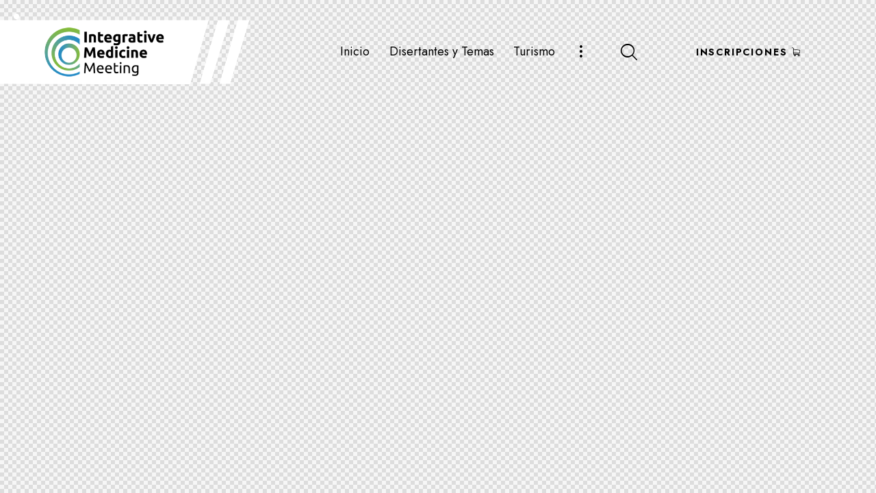

--- FILE ---
content_type: text/css
request_url: https://coi.com.ec/wp-content/plugins/trx_addons/css/__styles.css
body_size: 48039
content:
/* ATTENTION! This file was generated automatically! Don't change it!!!
----------------------------------------------------------------------- */
:root{--fixed-rows-height:0px}.trx_addons_hide_cursor,.trx_addons_hide_cursor *{cursor:none !important}#page_preloader{background-color:#f0f0f0;background-position:center;background-repeat:no-repeat;background-attachment:fixed;opacity:0.8;position:fixed;z-index:1000000;top:0;left:0;right:0;bottom:0;width:100%;height:100%}body.elementor-editor-active #page_preloader{display:none !important}.preloader_wrap{display:inline-block;vertical-align:top;padding-top:1px;position:absolute;z-index:1;top:50%;left:50%;-webkit-transform:translate(-50%,-50%);-ms-transform:translate(-50%,-50%);transform:translate(-50%,-50%)}.preloader_wrap>div{width:10px;height:10px;line-height:10px;text-align:center;background-color:#efa758}.preloader_wrap>div[class*="preloader_circ"]{margin-right:5px;border-radius:50%;display:inline-block;-webkit-animation:preloader-circle 0.7s infinite ease-in-out;-ms-animation:preloader-circle 0.7s infinite ease-in-out;animation:preloader-circle 0.7s infinite ease-in-out}.preloader_wrap>div.preloader_circ2{-webkit-animation-delay:-0.6s;-ms-animation-delay:-0.6s;animation-delay:-0.6s}.preloader_wrap>div.preloader_circ3{-webkit-animation-delay:-0.5s;-ms-animation-delay:-0.5s;animation-delay:-0.5s}.preloader_wrap>div.preloader_circ4{-webkit-animation-delay:-0.4s;-ms-animation-delay:-0.4s;animation-delay:-0.4s}.preloader_wrap>div.preloader_circ5{-webkit-animation-delay:-0.3s;-ms-animation-delay:-0.3s;animation-delay:-0.3s}@-webkit-keyframes preloader-circle{0%,40%,100%{-webkit-transform:translateY(-10px)}20%{-webkit-transform:translateY(-20px)}}@keyframes preloader-circle{0%,40%,100%{transform:translateY(-10px);-webkit-transform:translateY(-10px)}20%{transform:translateY(-20px);-webkit-transform:translateY(-20px)}}.preloader_wrap.preloader_square{width:50px;height:50px;line-height:50px;text-align:center}.preloader_wrap>div.preloader_square1,.preloader_wrap>div.preloader_square2{position:absolute;z-index:1;top:0;left:0;-webkit-animation:preloader-square 1.8s infinite ease-in-out;-ms-animation:preloader-square 1.8s infinite ease-in-out;animation:preloader-square 1.8s infinite ease-in-out}.preloader_wrap>div.preloader_square2{-webkit-animation-delay:-0.9s;-ms-animation-delay:-0.9s;animation-delay:-0.9s}@-webkit-keyframes preloader-square{25%{-webkit-transform:translateX(42px) rotate(-90deg) scale(0.5)}50%{-webkit-transform:translateX(42px) translateY(42px) rotate(-180deg)}75%{-webkit-transform:translateX(0px) translateY(42px) rotate(-270deg) scale(0.5)}100%{-webkit-transform:rotate(-360deg)}}@keyframes preloader-square{25%{transform:translateX(42px) rotate(-90deg) scale(0.5);-webkit-transform:translateX(42px) rotate(-90deg) scale(0.5)}50%{transform:translateX(42px) translateY(42px) rotate(-179deg);-webkit-transform:translateX(42px) translateY(42px) rotate(-179deg)}50.1%{transform:translateX(42px) translateY(42px) rotate(-180deg);-webkit-transform:translateX(42px) translateY(42px) rotate(-180deg)}75%{transform:translateX(0px) translateY(42px) rotate(-270deg) scale(0.5);-webkit-transform:translateX(0px) translateY(42px) rotate(-270deg) scale(0.5)}100%{transform:rotate(-360deg);-webkit-transform:rotate(-360deg)}}.preloader_wrap .preloader_dot{display:inline-block;vertical-align:top;width:20px;height:20px;line-height:20px;text-align:center;-webkit-border-radius:50%;-ms-border-radius:50%;border-radius:50%}.preloader_wrap .preloader_dot + .preloader_dot{margin-left:20px}.preloader_wrap #preloader_dot_one{-webkit-animation:preloader_dot_one 1.5s infinite;-ms-animation:preloader_dot_one 1.5s infinite;animation:preloader_dot_one 1.5s infinite}.preloader_wrap #preloader_dot_two{-webkit-animation:preloader_dot_two 1.5s infinite;-ms-animation:preloader_dot_two 1.5s infinite;animation:preloader_dot_two 1.5s infinite;-webkit-animation-delay:0.25s;-ms-animation-delay:0.25s;animation-delay:0.25s}.preloader_wrap #preloader_dot_three{-webkit-animation:preloader_dot_three 1.5s infinite;-ms-animation:preloader_dot_three 1.5s infinite;animation:preloader_dot_three 1.5s infinite;-webkit-animation-delay:0.5s;-ms-animation-delay:0.5s;animation-delay:0.5s}@-webkit-keyframes preloader_dot_one{75%{-webkit-transform:scale(0)}}@keyframes preloader_dot_one{75%{transform:scale(0);-webkit-transform:scale(0)}}@-webkit-keyframes preloader_dot_two{75%{-webkit-transform:scale(0)}}@keyframes preloader_dot_two{75%{transform:scale(0);-webkit-transform:scale(0)}}@-webkit-keyframes preloader_dot_three{75%{-webkit-transform:scale(0)}}@keyframes preloader_dot_three{75%{transform:scale(0);-webkit-transform:scale(0)}}.trx_addons_loading{--trx-addons-loading-size:32px;--trx-addons-loading-color:#000;--trx-addons-loading-overlay:rgba(255,255,255,0.5);position:absolute;z-index:1000;top:0;left:0;right:0;bottom:0;background-color:var(--trx-addons-loading-overlay);background-image:url(images/preloader.png) !important;background-position:center !important;background-repeat:no-repeat !important;background-size:var(--trx-addons-loading-size)}body.trx_addons_customizable_theme .trx_addons_loading{background-image:none !important}body.trx_addons_customizable_theme .trx_addons_loading:after{content:' ';display:block;position:absolute;z-index:9999;top:50%;left:50%;width:var(--trx-addons-loading-size);height:var(--trx-addons-loading-size);line-height:var(--trx-addons-loading-size);text-align:center;-webkit-box-sizing:border-box;-ms-box-sizing:border-box;box-sizing:border-box;-webkit-border-radius:50%;-ms-border-radius:50%;border-radius:50%;margin:calc( var(--trx-addons-loading-size) / -2 ) 0 0 calc( var(--trx-addons-loading-size) / -2 );border:calc( var(--trx-addons-loading-size) / 6 ) solid var(--trx-addons-loading-color);border-left-color:transparent;border-right-color:transparent;animation:spin 1s linear infinite}.trx_addons_button_close{display:block;cursor:pointer;width:3rem;height:3rem;line-height:3rem;text-align:center;position:absolute;z-index:1;top:0;right:0;-webkit-transition:color 0.3s ease,background-color 0.3s ease,border-color 0.3s ease;-ms-transition:color 0.3s ease,background-color 0.3s ease,border-color 0.3s ease;transition:color 0.3s ease,background-color 0.3s ease,border-color 0.3s ease}.trx_addons_button_close_icon{position:absolute;z-index:2;top:25%;left:25%;width:50%;height:50%;line-height:50%;text-align:center;-webkit-box-sizing:border-box;-ms-box-sizing:border-box;box-sizing:border-box;-webkit-transition:-webkit-transform 0.3s ease;-ms-transition:-ms-transform 0.3s ease;transition:transform 0.3s ease;-webkit-transform-origin:50% 50%;-ms-transform-origin:50% 50%;transform-origin:50% 50%}.trx_addons_button_close:hover .trx_addons_button_close_icon{-webkit-transform:rotate(-180deg);-ms-transform:rotate(-180deg);transform:rotate(-180deg)}.trx_addons_button_close_icon:before,.trx_addons_button_close_icon:after{content:' ';position:absolute;z-index:1;top:50%;left:0;-webkit-transform-origin:50% 50%;-ms-transform-origin:50% 50%;transform-origin:50% 50%;width:100%;height:0;-webkit-box-sizing:border-box;-ms-box-sizing:border-box;box-sizing:border-box;border-top:2px solid #fff;-webkit-transition:border-color 0.3s ease;-ms-transition:border-color 0.3s ease;transition:border-color 0.3s ease}.trx_addons_button_close_icon:before{-webkit-transform:rotate(45deg);-ms-transform:rotate(45deg);transform:rotate(45deg)}.trx_addons_button_close_icon:after{-webkit-transform:rotate(-45deg);-ms-transform:rotate(-45deg);transform:rotate(-45deg)}.trx-addons-icon{display:-webkit-inline-flex;display:-ms-inline-flexbox;display:inline-flex;vertical-align:middle;-webkit-align-items:center;-ms-flex-align:center;align-items:center;-webkit-justify-content:center;-ms-flex-pack:center;justify-content:center}.trx-addons-icon i{font-style:normal;display:block;width:1em;height:1em;line-height:1em;text-align:center}.trx-addons-icon svg{display:block;width:1em;height:1em;-webkit-transition:fill 0.3s ease;-ms-transition:fill 0.3s ease;transition:fill 0.3s ease}.trx_addons_scroll_to_top{display:block;background:#fff;cursor:pointer;opacity:0;position:fixed;z-index:7999;bottom:-4em;right:2em;width:3em;height:3em;line-height:3em;text-align:center}.trx_addons_scroll_to_top.trx_addons_scroll_to_top.trx_addons_scroll_to_top{-webkit-transition:-webkit-transform 0.3s ease,bottom 0.3s ease,color 0.3s ease,background-color 0.3s ease,border-color 0.3s ease,opacity 0.3s ease;-ms-transition:-ms-transform 0.3s ease,bottom 0.3s ease,color 0.3s ease,background-color 0.3s ease,border-color 0.3s ease,opacity 0.3s ease;transition:transform 0.3s ease,bottom 0.3s ease,color 0.3s ease,background-color 0.3s ease,border-color 0.3s ease,opacity 0.3s ease}body.elementor-editor-active .trx_addons_scroll_to_top{z-index:999999}.trx_addons_scroll_to_top:before{margin:0 !important}.trx_addons_scroll_to_top.show{opacity:1;bottom:2em}.trx_addons_scroll_to_top .trx_addons_scroll_progress{pointer-events:none;display:block}.trx_addons_scroll_to_top .trx_addons_scroll_progress.trx_addons_scroll_progress_type_horizontal{position:absolute;z-index:-1;bottom:-6px;left:0;width:0;height:2px;background-color:#fff;will-change:width;-webkit-transition:width 0.3s ease;-ms-transition:width 0.3s ease;transition:width 0.3s ease}.trx_addons_scroll_to_top .trx_addons_scroll_progress.trx_addons_scroll_progress_type_vertical{position:absolute;z-index:-1;top:0;right:-6px;width:2px;height:0;background-color:#fff;will-change:height;-webkit-transition:height 0.3s ease;-ms-transition:height 0.3s ease;transition:height 0.3s ease}.trx_addons_scroll_to_top .trx_addons_scroll_progress.trx_addons_scroll_progress_type_round{position:absolute;z-index:-1;top:0;left:0;width:100%;height:100%;line-height:100%;text-align:center;-webkit-transform:rotate(-90deg);-ms-transform:rotate(-90deg);transform:rotate(-90deg);-webkit-backface-visibility:hidden}.trx_addons_scroll_to_top .trx_addons_scroll_progress.trx_addons_scroll_progress_type_round svg{fill:currentColor}.trx_addons_scroll_to_top .trx_addons_scroll_progress.trx_addons_scroll_progress_type_round .trx_addons_scroll_progress_bar{fill:transparent;stroke:#fff;stroke-width:2;stroke-dashoffset:0;stroke-dasharray:137.4}.trx_addons_scroll_to_top .trx_addons_scroll_progress.trx_addons_scroll_progress_type_box{position:absolute;z-index:-1;top:0;left:0;width:100%;height:100%;line-height:100%;text-align:center;-webkit-backface-visibility:hidden}.trx_addons_scroll_to_top .trx_addons_scroll_progress.trx_addons_scroll_progress_type_box svg{fill:currentColor}.trx_addons_scroll_to_top .trx_addons_scroll_progress.trx_addons_scroll_progress_type_box .trx_addons_scroll_progress_bar{fill:transparent;stroke:#fff;stroke-width:2;stroke-dashoffset:0;stroke-dasharray:176}.scroll_progress_wrap{position:fixed;left:0;right:0;height:5px;z-index:999999;overflow:hidden}.scroll_progress_fixed{z-index:10000;top:var(--fixed-rows-height)}.scroll_progress_bottom{bottom:0;height:8px}.scroll_progress_top{top:0}.admin-bar .scroll_progress_top{top:32px}.scroll_progress_wrap .scroll_progress_status{position:absolute;width:0;height:100%;top:0;left:0;background-color:#efa758;opacity:0.8;will-change:width;-webkit-transition:width 0.8s ease;-ms-transition:width 0.8s ease;transition:width 0.8s ease}.rtl .scroll_progress_wrap .scroll_progress_status{left:unset;right:0}.trx_addons_show_on_scroll{-webkit-transition:opacity 0.5s ease;-ms-transition:opacity 0.5s ease;transition:opacity 0.5s ease;opacity:0}.fixed_blocks_sticky .sc_column_fixed.elementor-column{display:block}.fixed_blocks_sticky .sc_column_fixed:not(.elementor-column),.fixed_blocks_sticky .elementor-section.elementor-section-height-full .sc_column_fixed.elementor-column,.fixed_blocks_sticky .elementor-section:not(.elementor-section-height-full) .sc_column_fixed.elementor-column>.elementor-column-wrap,.fixed_blocks_sticky .elementor-section:not(.elementor-section-height-full) .sc_column_fixed.elementor-column>.elementor-widget-wrap{-webkit-position:sticky;position:-webkit-sticky;position:sticky;top:var(--fixed-rows-height);-webkit-transition:top 0.3s ease;-ms-transition:top 0.3s ease;transition:top 0.3s ease}.trx_addons_video_sticky .trx_addons_video_sticky_close{display:none}.trx_addons_video_sticky_on .trx_addons_video_sticky_inner,.trx_addons_video_sticky_on .trx_addons_video_sticky_inner iframe{width:480px !important;height:270px !important}.trx_addons_video_sticky_on .trx_addons_video_sticky_close{display:block;position:fixed;z-index:100100;bottom:270px;right:0;left:auto !important;top:auto !important}.trx_addons_video_sticky_on .trx_addons_video_sticky_inner{position:fixed;z-index:21;bottom:0;right:0}.trx_addons_video_sticky_on .trx_addons_video_sticky_inner .trx_addons_video_list_title_wrap,.trx_addons_video_sticky_on .trx_addons_video_sticky_inner .trx_addons_video_player.with_cover:not(.video_play) + .trx_addons_video_list_title_wrap{display:-webkit-flex;display:-ms-flexbox;display:flex;-webkit-flex-direction:column;-ms-flex-direction:column;flex-direction:column;-webkit-justify-content:center;-ms-flex-pack:center;justify-content:center;-webkit-align-items:flex-start;-ms-flex-align:start;align-items:flex-start}.trx_addons_video_sticky_on .trx_addons_video_sticky_inner .trx_addons_video_list_title_wrap{position:absolute;z-index:1;top:-3rem;left:0;width:100%;height:3rem;max-width:none;-webkit-box-sizing:border-box;-ms-box-sizing:border-box;box-sizing:border-box;background-color:#fff;padding:0.5em 3.5rem 0.5em 1em;overflow:hidden}.trx_addons_video_sticky_on .trx_addons_video_sticky_inner .trx_addons_video_list_title_wrap .trx_addons_video_list_subtitle,.trx_addons_video_sticky_on .trx_addons_video_sticky_inner .trx_addons_video_list_title_wrap .trx_addons_video_list_meta{display:none}.trx_addons_video_sticky_on .trx_addons_video_sticky_inner .trx_addons_video_list_title_wrap .trx_addons_video_list_title{color:#333;font-size:1.25em;line-height:1.25em}.post_featured.with_video .video_frame .wp-video,.post_featured.with_video_autoplay .video_frame .wp-video,.trx_addons_video_player.with_video .video_frame .wp-video,.trx_addons_video_player.with_video_autoplay .video_frame .wp-video,.sc_layouts_blog_item_featured .post_featured.with_video .video_frame .wp-video{width:100% !important}.post_featured.with_video .video_frame .wp-video video,.post_featured.with_video_autoplay .video_frame .wp-video video,.trx_addons_video_player.with_video .video_frame .wp-video video,.trx_addons_video_player.with_video_autoplay .video_frame .wp-video video,.sc_layouts_blog_item_featured .post_featured.with_video .video_frame .wp-video video{width:100% !important;height:auto !important}.post_featured.with_video_autoplay:not(.post_featured_bg):not(.with_thumb),.trx_addons_video_player.with_video_autoplay:not(.post_featured_bg):not(.with_thumb),.sc_layouts_blog_item_featured .post_featured.with_video_autoplay:not(.post_featured_bg):not(.with_thumb){display:block}.post_featured.with_video_autoplay:not(.post_featured_bg):not(.with_thumb) .video_frame,.trx_addons_video_player.with_video_autoplay:not(.post_featured_bg):not(.with_thumb) .video_frame,.sc_layouts_blog_item_featured .post_featured.with_video_autoplay:not(.post_featured_bg):not(.with_thumb) .video_frame{position:relative;left:auto;right:auto;top:auto;bottom:auto}.post_featured.with_video_autoplay .video_frame,.trx_addons_video_player.with_video_autoplay .video_frame,.sc_layouts_blog_item_featured .post_featured.with_video_autoplay .video_frame{opacity:0}.post_featured.with_video_autoplay .video_frame.video_frame_visible,.trx_addons_video_player.with_video_autoplay .video_frame.video_frame_visible,.sc_layouts_blog_item_featured .post_featured.with_video_autoplay .video_frame.video_frame_visible{opacity:1 !important}.post_featured.with_video_autoplay .video_frame .video_frame_overlay,.trx_addons_video_player.with_video_autoplay .video_frame .video_frame_overlay,.sc_layouts_blog_item_featured .post_featured.with_video_autoplay .video_frame .video_frame_overlay{position:absolute;z-index:1;top:0;left:0;right:0;bottom:0}.post_featured.with_video_autoplay .video_frame .video_frame_controls,.trx_addons_video_player.with_video_autoplay .video_frame .video_frame_controls,.sc_layouts_blog_item_featured .post_featured.with_video_autoplay .video_frame .video_frame_controls{position:absolute;z-index:1;top:0;right:0;z-index:10;white-space:nowrap;background-color:rgba(0,0,0,0.25)}.post_featured.with_video_autoplay .video_frame .video_frame_controls [class*="video_frame_control_"],.trx_addons_video_player.with_video_autoplay .video_frame .video_frame_controls [class*="video_frame_control_"],.sc_layouts_blog_item_featured .post_featured.with_video_autoplay .video_frame .video_frame_controls [class*="video_frame_control_"]{display:inline-block;vertical-align:top;width:2em;height:2em;line-height:2em;text-align:center;line-height:1.5em;padding:0.25em 0.5em;color:#fff}.post_featured.with_video_autoplay .video_frame .video_frame_controls [class*="video_frame_control_"]:hover,.trx_addons_video_player.with_video_autoplay .video_frame .video_frame_controls [class*="video_frame_control_"]:hover,.sc_layouts_blog_item_featured .post_featured.with_video_autoplay .video_frame .video_frame_controls [class*="video_frame_control_"]:hover{color:#f0f0f0;cursor:pointer}.post_featured.with_video_autoplay .video_frame .video_frame_controls [class*="video_frame_control_"]:before,.trx_addons_video_player.with_video_autoplay .video_frame .video_frame_controls [class*="video_frame_control_"]:before,.sc_layouts_blog_item_featured .post_featured.with_video_autoplay .video_frame .video_frame_controls [class*="video_frame_control_"]:before{font-family:"trx_addons_icons"}.post_featured.with_video_autoplay .video_frame .video_frame_controls [class*="video_frame_control_"].video_frame_control_stop:before,.trx_addons_video_player.with_video_autoplay .video_frame .video_frame_controls [class*="video_frame_control_"].video_frame_control_stop:before,.sc_layouts_blog_item_featured .post_featured.with_video_autoplay .video_frame .video_frame_controls [class*="video_frame_control_"].video_frame_control_stop:before{content:'\e89a'}.post_featured.with_video_autoplay .video_frame .video_frame_controls [class*="video_frame_control_"].video_frame_control_volume_mute:before,.trx_addons_video_player.with_video_autoplay .video_frame .video_frame_controls [class*="video_frame_control_"].video_frame_control_volume_mute:before,.sc_layouts_blog_item_featured .post_featured.with_video_autoplay .video_frame .video_frame_controls [class*="video_frame_control_"].video_frame_control_volume_mute:before{content:'\e897'}.post_featured.with_video_autoplay .video_frame .video_frame_controls [class*="video_frame_control_"].video_frame_control_volume_unmute:before,.trx_addons_video_player.with_video_autoplay .video_frame .video_frame_controls [class*="video_frame_control_"].video_frame_control_volume_unmute:before,.sc_layouts_blog_item_featured .post_featured.with_video_autoplay .video_frame .video_frame_controls [class*="video_frame_control_"].video_frame_control_volume_unmute:before{content:'\e896'}.post_featured.with_video_autoplay .video_frame .video_frame_controls [class*="video_frame_control_"].video_frame_control_state_play:before,.trx_addons_video_player.with_video_autoplay .video_frame .video_frame_controls [class*="video_frame_control_"].video_frame_control_state_play:before,.sc_layouts_blog_item_featured .post_featured.with_video_autoplay .video_frame .video_frame_controls [class*="video_frame_control_"].video_frame_control_state_play:before{content:'\e8e5'}.post_featured.with_video_autoplay .video_frame .video_frame_controls [class*="video_frame_control_"].video_frame_control_state_pause:before,.trx_addons_video_player.with_video_autoplay .video_frame .video_frame_controls [class*="video_frame_control_"].video_frame_control_state_pause:before,.sc_layouts_blog_item_featured .post_featured.with_video_autoplay .video_frame .video_frame_controls [class*="video_frame_control_"].video_frame_control_state_pause:before{content:'\e8e4'}body.elementor-editor-active .post_featured.with_video_autoplay .video_frame,body.elementor-editor-active .trx_addons_video_player.with_video_autoplay .video_frame,body.elementor-editor-active .sc_layouts_blog_item_featured .post_featured.with_video_autoplay .video_frame{opacity:1}.video_frame .fb_iframe_widget span{width:auto !important;height:auto !important}body:not(.fixed_blocks_sticky) .sc_stack_section_effect_slide.sc_stack_section_fixed,.sc_stack_section_effect_fade.sc_stack_section_fixed{position:fixed !important;left:0 !important;right:0 !important;top:0}body.fixed_blocks_sticky .sc_stack_section_effect_slide:not(.elementor-element-edit-mode){-webkit-position:sticky;position:-webkit-sticky;position:sticky;top:0}.sc_stack_section_effect_fade:not(.elementor-element-edit-mode){opacity:0}.body_style_fullscreen:not(.elementor-editor-active).sc_stack_section_present .content_wrap_fullscreen,.body_style_fullscreen:not(.elementor-editor-active).fixed_blocks_sticky .content_wrap_fullscreen{overflow:clip}body.ua_mobile.ua_ios.sc_stack_section_present .sc_stack_section_on + :not(.sc_stack_section_on){transform:translate3d(0,0,0)}.iColorPickerTable table.colorPickerTable td{padding:0 2px}.iColorPickerTable .iColorPicker_moreColors{background-image:url(images/colorpicker_morecolors.png);background-repeat:no-repeat;display:inline-block;vertical-align:middle;margin-left:0.5em;width:1em;height:1em;line-height:1em;text-align:center;-webkit-box-shadow:none !important;-ms-box-shadow:none !important;box-shadow:none !important}div.ui-widget,div.ui-widget .ui-widget,div.ui-widget .ui-widget-header,div.ui-widget .ui-widget-content,div.ui-accordion .ui-accordion-header,div.ui-state-default,div.ui-widget-content .ui-state-default,div.ui-widget-header .ui-state-default{font-family:inherit;font-size:1em;line-height:inherit}div.ui-widget,div.ui-widget .ui-widget,div.ui-widget .ui-widget-header,div.ui-widget .ui-widget-content,div.ui-accordion .ui-accordion-header,div.ui-state-default,div.ui-widget-content .ui-state-default,div.ui-widget-header .ui-state-default{color:inherit;background:none;border-style:none;-webkit-border-radius:0;-ms-border-radius:0;border-radius:0}div.ui-datepicker{background-color:#fff}div.ui-accordion .ui-accordion-header{padding:0}div.ui-accordion .ui-accordion-header-icon{display:none}div.ui-tabs,div.ui-tabs .ui-tabs-panel,div.ui-tabs .ui-tabs-nav{padding:0}div.ui-tabs .ui-tabs-nav li{float:none;margin:0}div.ui-tabs .ui-tabs-nav .ui-tabs-anchor{float:none}.trx_addons_tabs .trx_addons_tabs_content + .trx_addons_tabs_content{display:none}.trx_addons_tabs .trx_addons_tabs_titles li:before{display:none}.trx_addons_tabs .trx_addons_tabs_titles li{display:inline-block;font-size:0.8462em;line-height:1.7273em;font-weight:700;padding:0;margin:0;border:none;position:relative;-webkit-border-radius:0;-ms-border-radius:0;border-radius:0}.trx_addons_tabs .trx_addons_tabs_titles li + li{margin-left:1em}.trx_addons_tabs .trx_addons_tabs_titles li.ui-tabs-active:after{content:' ';display:block;position:absolute;z-index:1;top:auto;right:0;bottom:-2px;left:0;height:2px;background-color:#000}.trx_addons_tabs .trx_addons_tabs_titles li.trx_addons_tabs_title>a{padding:0;float:none}.trx_addons_tabs .trx_addons_tabs_content{padding:0;border:none;overflow:hidden}.trx_addons_tabs_with_titles .trx_addons_tabs_content{padding-top:1.5em;font-family:inherit;font-size:1em;line-height:inherit;background:none}.trx_addons_range_slider{display:block;position:relative;font-family:inherit;font-size:1em;line-height:inherit;margin-top:1em;margin-bottom:1.5em}.trx_addons_range_slider_label{font-size:0.75em;line-height:1em;font-weight:bold;position:absolute;z-index:1;bottom:-1.5em;left:0}.trx_addons_range_slider_label_min{color:#aaa}.trx_addons_range_slider_label_max{left:auto;right:0;color:#aaa}.trx_addons_range_slider_label_cur{-webkit-transform:translateX(-25%);-ms-transform:translateX(-25%);transform:translateX(-25%);bottom:auto;top:-1.5em}.trx_addons_range_slider_label_cur + .trx_addons_range_slider_label_cur{-webkit-transform:translateX(-75%);-ms-transform:translateX(-75%);transform:translateX(-75%)}.trx_addons_range_slider[data-range="true"] .trx_addons_range_slider_label_cur{display:none}div.ui-slider{position:relative;text-align:left;background-color:#f7f7f7;border:1px solid #ddd;-webkit-border-radius:2px;-ms-border-radius:2px;border-radius:2px}div.ui-slider .ui-slider-range{position:absolute;z-index:1;display:block;border:0;background-position:0 0;background-color:#f0f0f0}div.ui-slider .ui-slider-handle{position:absolute;z-index:2;width:14px;height:14px;line-height:14px;text-align:center;cursor:default;-ms-touch-action:none;touch-action:none;background-color:#e0e0e0;border:1px solid #d0d0d0;-webkit-border-radius:2px;-ms-border-radius:2px;border-radius:2px}div.ui-slider.ui-state-disabled .ui-slider-handle,div.ui-slider.ui-state-disabled .ui-slider-range{filter:inherit}div.ui-slider-horizontal{height:10px}div.ui-slider-horizontal .ui-slider-range{top:0;height:100%}div.ui-slider-horizontal .ui-slider-range-min{left:0}div.ui-slider-horizontal .ui-slider-range-max{right:0}div.ui-slider-horizontal .ui-slider-handle{top:-2px;margin-left:-7px}div.ui-slider-vertical{width:10px;height:100px}div.ui-slider-vertical .ui-slider-range{left:0;width:100%}div.ui-slider-vertical .ui-slider-range-min{bottom:0}div.ui-slider-vertical .ui-slider-range-max{top:0}div.ui-slider-vertical .ui-slider-handle{left:-2px;margin-bottom:-7px;margin-left:0}.select2-container{display:inline-block;vertical-align:middle;position:relative;margin:0;-webkit-box-sizing:border-box;-ms-box-sizing:border-box;box-sizing:border-box}.select2-container .select2-selection--single{cursor:pointer;display:block;height:auto !important;-webkit-user-select:none;-khtml-user-select:none;-moz-user-select:none;-ms-user-select:none;user-select:none;-webkit-box-sizing:border-box;-ms-box-sizing:border-box;box-sizing:border-box}.select2-container .select2-selection--single .select2-selection__rendered{display:block;padding-left:8px;padding-right:20px;overflow:hidden;text-overflow:ellipsis;white-space:nowrap}.select2-container .select2-selection--single .select2-selection__clear{position:relative}.select2-container[dir=rtl] .select2-selection--single .select2-selection__rendered{padding-right:8px;padding-left:20px}.select2-container .select2-selection--multiple{cursor:pointer;display:block;min-height:0 !important;-webkit-user-select:none;-khtml-user-select:none;-moz-user-select:none;-ms-user-select:none;user-select:none;-webkit-box-sizing:border-box;-ms-box-sizing:border-box;box-sizing:border-box}.select2-container .select2-selection--multiple .select2-selection__rendered{display:inline-block;overflow:hidden;padding-left:8px;text-overflow:ellipsis;white-space:nowrap}.select2-container .select2-search--inline{float:left}.select2-container .select2-search--inline .select2-search__field{font-size:100%;margin-top:0 !important;padding:0 !important;border:none;-webkit-box-sizing:border-box;-ms-box-sizing:border-box;box-sizing:border-box}.select2-container .select2-search--inline .select2-search__field::-webkit-search-cancel-button{-webkit-appearance:none}.select2-dropdown{background-color:#fff;border:1px solid #aaa;display:block;width:100%;position:absolute;z-index:1051;top:0;left:-100000px;-webkit-box-sizing:border-box;-ms-box-sizing:border-box;box-sizing:border-box;-webkit-border-radius:4px;-ms-border-radius:4px;border-radius:4px}.select2-results{display:block}.select2-results__options{list-style:none;margin:0;padding:0}.select2-results__option{padding:6px;-webkit-user-select:none;-khtml-user-select:none;-moz-user-select:none;-ms-user-select:none;user-select:none}.select2-results__option[aria-selected]{cursor:pointer}.select2-container--open .select2-dropdown{left:0}.select2-container--open .select2-dropdown--above{border-bottom:none;border-bottom-left-radius:0;border-bottom-right-radius:0}.select2-container--open .select2-dropdown--below{border-top:none;border-top-left-radius:0;border-top-right-radius:0}.select2-search--dropdown{display:block;padding:4px}.select2-search--dropdown .select2-search__field{padding:4px;width:100%;-webkit-box-sizing:border-box;-ms-box-sizing:border-box;box-sizing:border-box}.select2-search--dropdown .select2-search__field::-webkit-search-cancel-button{-webkit-appearance:none}.select2-search--dropdown.select2-search--hide{display:none}.select2-close-mask{border:0;margin:0;padding:0;display:block;position:fixed;z-index:99;top:0;left:0;width:auto;height:auto;min-height:100%;min-width:100%;opacity:0;background-color:#fff}.select2-hidden-accessible{border:0 !important;clip:rect(0 0 0 0) !important;height:1px !important;margin:-1px !important;overflow:hidden !important;padding:0 !important;position:absolute !important;width:1px !important}.select2-container--default .select2-selection--single{background-color:#fff;border:1px solid #aaa;-webkit-border-radius:4px;-ms-border-radius:4px;border-radius:4px}.select2-container--default .select2-selection--single .select2-selection__rendered{color:#444;line-height:28px}.select2-container--default .select2-selection--single .select2-selection__clear{cursor:pointer;float:right;font-weight:700}.select2-container--default .select2-selection--single .select2-selection__placeholder{display:inline-block;color:#999}.select2-container--default .select2-selection--single .select2-selection__arrow{position:absolute;z-index:1;top:50% !important;right:1px;width:20px;height:26px;-webkit-transform:translateY(-50%);-ms-transform:translateY(-50%);transform:translateY(-50%)}.select2-container--default .select2-selection--single .select2-selection__arrow b{border-color:#888 transparent transparent transparent;border-style:solid;border-width:5px 4px 0 4px;margin-left:-4px;margin-top:-2px;position:absolute;z-index:1;top:50%;left:50%;width:0;height:0}.select2-container--default[dir=rtl] .select2-selection--single .select2-selection__clear{float:left}.select2-container--default[dir=rtl] .select2-selection--single .select2-selection__arrow{left:1px;right:auto}.select2-container--default.select2-container--disabled .select2-selection--single{background-color:#eee;cursor:default}.select2-container--default.select2-container--disabled .select2-selection--single .select2-selection__clear{display:none}.select2-container--default.select2-container--open .select2-selection--single .select2-selection__arrow b{border-color:transparent transparent #888 transparent;border-width:0 4px 5px 4px}.select2-container--default .select2-selection--multiple{background-color:#fff;border:1px solid #aaa;cursor:text;-webkit-border-radius:4px;-ms-border-radius:4px;border-radius:4px}.select2-container--default .select2-selection--multiple .select2-selection__rendered{-webkit-box-sizing:border-box;-ms-box-sizing:border-box;box-sizing:border-box;list-style:none;margin:0;padding:0 5px;width:100%}.select2-container--default .select2-selection--multiple .select2-selection__rendered li{list-style:none}.select2-container--default .select2-selection--multiple .select2-selection__placeholder{color:#999;margin-top:5px;float:left}.select2-container--default .select2-selection--multiple .select2-selection__clear{cursor:pointer;float:right;font-weight:700;margin-top:5px;margin-right:10px}.select2-container--default .select2-selection--multiple .select2-selection__choice{background-color:#e4e4e4;border:1px solid #aaa;-webkit-border-radius:4px;-ms-border-radius:4px;border-radius:4px;cursor:default;float:left;margin-right:5px;margin-top:5px;padding:0 5px}.select2-container--default .select2-selection--multiple .select2-selection__choice__remove{color:#999;cursor:pointer;display:inline-block;font-weight:700;margin-right:2px}.select2-container--default .select2-selection--multiple .select2-selection__choice__remove:hover{color:#333}.select2-container--default[dir=rtl] .select2-selection--multiple .select2-search--inline,.select2-container--default[dir=rtl] .select2-selection--multiple .select2-selection__choice,.select2-container--default[dir=rtl] .select2-selection--multiple .select2-selection__placeholder{float:right}.select2-container--default[dir=rtl] .select2-selection--multiple .select2-selection__choice{margin-left:5px;margin-right:auto}.select2-container--default[dir=rtl] .select2-selection--multiple .select2-selection__choice__remove{margin-left:2px;margin-right:auto}.select2-container--default.select2-container--focus .select2-selection--multiple{border:solid #000 1px;outline:0}.select2-container--default.select2-container--disabled .select2-selection--multiple{background-color:#eee;cursor:default}.select2-container--default.select2-container--disabled .select2-selection__choice__remove{display:none}.select2-container--default.select2-container--open.select2-container--above .select2-selection--multiple,.select2-container--default.select2-container--open.select2-container--above .select2-selection--single{border-top-left-radius:0;border-top-right-radius:0}.select2-container--default.select2-container--open.select2-container--below .select2-selection--multiple,.select2-container--default.select2-container--open.select2-container--below .select2-selection--single{border-bottom-left-radius:0;border-bottom-right-radius:0}.select2-container--default .select2-search--dropdown .select2-search__field{border:1px solid #aaa}.select2-container--default .select2-search--inline .select2-search__field{background:0 0;border:none;outline:0;-webkit-box-shadow:none;-ms-box-shadow:none;box-shadow:none;-webkit-appearance:textfield}.select2-container--default .select2-results>.select2-results__options{max-height:200px;overflow-y:auto}.select2-container--default .select2-results__option[role=group]{padding:0}.select2-container--default .select2-results__option[aria-disabled=true]{color:#999}.select2-container--default .select2-results__option[aria-selected=true]{background-color:#ddd}.select2-container--default .select2-results__option .select2-results__option{padding-left:1em}.select2-container--default .select2-results__option .select2-results__option .select2-results__group{padding-left:0}.select2-container--default .select2-results__option .select2-results__option .select2-results__option{margin-left:-1em;padding-left:2em}.select2-container--default .select2-results__option .select2-results__option .select2-results__option .select2-results__option{margin-left:-2em;padding-left:3em}.select2-container--default .select2-results__option .select2-results__option .select2-results__option .select2-results__option .select2-results__option{margin-left:-3em;padding-left:4em}.select2-container--default .select2-results__option .select2-results__option .select2-results__option .select2-results__option .select2-results__option .select2-results__option{margin-left:-4em;padding-left:5em}.select2-container--default .select2-results__option .select2-results__option .select2-results__option .select2-results__option .select2-results__option .select2-results__option .select2-results__option{margin-left:-5em;padding-left:6em}.select2-container--default .select2-results__option--highlighted[aria-selected]{background-color:#0073aa;color:#fff}.select2-container--default .select2-results__group{cursor:default;display:block;padding:6px}.select2-container--classic .select2-selection--single{background-color:#f7f7f7;border:1px solid #aaa;border-radius:4px;outline:0;background-image:-webkit-linear-gradient(top,#fff 50%,#eee 100%);background-image:linear-gradient(to bottom,#fff 50%,#eee 100%);background-repeat:repeat-x}.select2-container--classic .select2-selection--single:focus{border:1px solid #0073aa}.select2-container--classic .select2-selection--single .select2-selection__rendered{color:#444;line-height:28px}.select2-container--classic .select2-selection--single .select2-selection__clear{cursor:pointer;float:right;font-weight:700;margin-right:10px}.select2-container--classic .select2-selection--single .select2-selection__placeholder{color:#999}.select2-container--classic .select2-selection--single .select2-selection__arrow{position:absolute;z-index:1;top:1px;right:1px;width:20px;height:26px;background-color:#ddd;border:none;border-left:1px solid #aaa;border-top-right-radius:4px;border-bottom-right-radius:4px;background-image:-webkit-linear-gradient(top,#eee 50%,#ccc 100%);background-image:linear-gradient(to bottom,#eee 50%,#ccc 100%);background-repeat:repeat-x}.select2-container--classic .select2-selection--single .select2-selection__arrow b{position:absolute;z-index:1;top:50%;left:50%;width:0;height:0;border-color:#888 transparent transparent transparent;border-style:solid;border-width:5px 4px 0 4px;margin-left:-4px;margin-top:-2px}.select2-container--classic[dir=rtl] .select2-selection--single .select2-selection__clear{float:left}.select2-container--classic[dir=rtl] .select2-selection--single .select2-selection__arrow{border:none;border-right:1px solid #aaa;-webkit-border-radius:0;-ms-border-radius:0;border-radius:0;border-top-left-radius:4px;border-bottom-left-radius:4px;left:1px;right:auto}.select2-container--classic.select2-container--open .select2-selection--single{border:1px solid #0073aa}.select2-container--classic.select2-container--open .select2-selection--single .select2-selection__arrow{background:0 0;border:none}.select2-container--classic.select2-container--open .select2-selection--single .select2-selection__arrow b{border-color:transparent transparent #888 transparent;border-width:0 4px 5px 4px}.select2-container--classic.select2-container--open.select2-container--above .select2-selection--single{border-top:none;border-top-left-radius:0;border-top-right-radius:0;background-image:-webkit-linear-gradient(top,#fff 0,#eee 50%);background-image:linear-gradient(to bottom,#fff 0,#eee 50%);background-repeat:repeat-x}.select2-container--classic.select2-container--open.select2-container--below .select2-selection--single{border-bottom:none;border-bottom-left-radius:0;border-bottom-right-radius:0;background-image:-webkit-linear-gradient(top,#eee 50%,#fff 100%);background-image:linear-gradient(to bottom,#eee 50%,#fff 100%);background-repeat:repeat-x}.select2-container--classic .select2-selection--multiple{background-color:#fff;border:1px solid #aaa;border-radius:4px;cursor:text;outline:0}.select2-container--classic .select2-selection--multiple:focus{border:1px solid #0073aa}.select2-container--classic .select2-selection--multiple .select2-selection__rendered{list-style:none;margin:0;padding:0 5px}.select2-container--classic .select2-selection--multiple .select2-selection__clear{display:none}.select2-container--classic .select2-selection--multiple .select2-selection__choice{background-color:#e4e4e4;border:1px solid #aaa;border-radius:4px;cursor:default;float:left;margin-right:5px;margin-top:5px;padding:0 5px}.select2-container--classic .select2-selection--multiple .select2-selection__choice__remove{color:#888;cursor:pointer;display:inline-block;font-weight:700;margin-right:2px}.select2-container--classic .select2-selection--multiple .select2-selection__choice__remove:hover{color:#555}.select2-container--classic[dir=rtl] .select2-selection--multiple .select2-selection__choice{float:right}.select2-container--classic[dir=rtl] .select2-selection--multiple .select2-selection__choice{margin-left:5px;margin-right:auto}.select2-container--classic[dir=rtl] .select2-selection--multiple .select2-selection__choice__remove{margin-left:2px;margin-right:auto}.select2-container--classic.select2-container--open .select2-selection--multiple{border:1px solid #0073aa}.select2-container--classic.select2-container--open.select2-container--above .select2-selection--multiple{border-top:none;border-top-left-radius:0;border-top-right-radius:0}.select2-container--classic.select2-container--open.select2-container--below .select2-selection--multiple{border-bottom:none;border-bottom-left-radius:0;border-bottom-right-radius:0}.select2-container--classic .select2-search--dropdown .select2-search__field{border:1px solid #aaa;outline:0}.select2-container--classic .select2-search--inline .select2-search__field{outline:0;box-shadow:none}.select2-container--classic .select2-dropdown{background-color:#fff;border:1px solid transparent}.select2-container--classic .select2-dropdown--above{border-bottom:none}.select2-container--classic .select2-dropdown--below{border-top:none}.select2-container--classic .select2-results>.select2-results__options{max-height:200px;overflow-y:auto}.select2-container--classic .select2-results__option[role=group]{padding:0}.select2-container--classic .select2-results__option[aria-disabled=true]{color:grey}.select2-container--classic .select2-results__option--highlighted[aria-selected]{background-color:#3875d7;color:#fff}.select2-container--classic .select2-results__group{cursor:default;display:block;padding:6px}.select2-container--classic.select2-container--open .select2-dropdown{border-color:#0073aa}div.select2-container .select2-choice{background-color:#fff;border:1px solid #ddd;color:#32373c;outline:0 none;-webkit-border-radius:0;-ms-border-radius:0;border-radius:0;-webkit-box-shadow:0 1px 2px rgba(0,0,0,0.07) inset;-ms-box-shadow:0 1px 2px rgba(0,0,0,0.07) inset;box-shadow:0 1px 2px rgba(0,0,0,0.07) inset;-webkit-transition:border-color 50ms ease-in-out 0s;-ms-transition:border-color 50ms ease-in-out 0s;transition:border-color 50ms ease-in-out 0s}div.select2-drop{border:1px solid #ddd;-webkit-border-radius:0;-ms-border-radius:0;border-radius:0}.page_contact_form{margin-top:6em;padding-top:6em;border-top:1px solid #ddd}a.trx_addons_popup_link:before{display:inline-block;line-height:inherit;margin-right:0.4em}.trx_addons_popup{position:relative;margin:0 auto;font-family:inherit;font-size:1em;line-height:inherit;width:460px;background-color:#f7f7f7;background-image:none;color:#888;border:1px solid #ccc;-webkit-box-sizing:border-box;-ms-box-sizing:border-box;box-sizing:border-box;-webkit-box-shadow:0 0 20px 0 rgba(0,0,0,0.2);-ms-box-shadow:0 0 20px 0 rgba(0,0,0,0.2);box-shadow:0 0 20px 0 rgba(0,0,0,0.2)}.trx_addons_popup button.mfp-close{-webkit-border-radius:0;-ms-border-radius:0;border-radius:0;margin:0 !important;padding:0 !important;background-color:transparent;color:#292929;border-bottom:1px solid #ccc;font-size:28px;width:50px;height:50px;line-height:49px}.trx_addons_popup .trx_addons_tabs_titles{margin-right:50px}.trx_addons_popup .trx_addons_tabs_titles li.trx_addons_tabs_title{vertical-align:top;width:50%;border:1px solid #ccc;border-width:0 1px 1px 0;background-color:#ddd;background-image:none;float:none;padding:0;margin:0;-webkit-box-sizing:border-box;-ms-box-sizing:border-box;box-sizing:border-box;-webkit-transition:background-color 0.3s ease,border-color 0.3s ease;-ms-transition:background-color 0.3s ease,border-color 0.3s ease;transition:background-color 0.3s ease,border-color 0.3s ease}.trx_addons_popup .trx_addons_tabs_titles li.trx_addons_tabs_title>a{display:block;text-align:center;width:100%;height:49px;line-height:49px;font-size:18px;font-weight:400}body.trx_addons_customizable_theme .trx_addons_popup .trx_addons_tabs_titles li.trx_addons_tabs_title>a{display:-webkit-flex;display:-ms-flexbox;display:flex;-webkit-flex-direction:row;-ms-flex-direction:row;flex-direction:row;-webkit-justify-content:center;-ms-flex-pack:center;justify-content:center;-webkit-align-items:center;-ms-flex-align:center;align-items:center}.trx_addons_popup .trx_addons_tabs_titles li.trx_addons_tabs_title>a>i{display:inline-block;line-height:inherit;margin-right:0.3em;font-style:normal}.trx_addons_popup .trx_addons_tabs_titles li.trx_addons_tabs_title>a>i i:before{-webkit-transition:color 0.3s ease;-ms-transition:color 0.3s ease;transition:color 0.3s ease}.trx_addons_popup .trx_addons_tabs_titles li.trx_addons_tabs_title>a>i.sc_icon_type_svg,.trx_addons_popup .trx_addons_tabs_titles li.trx_addons_tabs_title>a>i.sc_icon_type_images{display:-webkit-inline-flex;display:-ms-inline-flexbox;display:inline-flex;-webkit-flex-direction:row;-ms-flex-direction:row;flex-direction:row;-webkit-justify-content:center;-ms-flex-pack:center;justify-content:center;-webkit-align-items:center;-ms-flex-align:center;align-items:center}.trx_addons_popup .trx_addons_tabs_titles li.trx_addons_tabs_title>a>i.sc_icon_type_svg svg{width:1em;height:1em;-webkit-transition:fill 0.3s ease;-ms-transition:fill 0.3s ease;transition:fill 0.3s ease}.trx_addons_popup .trx_addons_tabs_titles li.trx_addons_tabs_title>a>i.sc_icon_type_images img{width:1em;height:1em}.trx_addons_popup .trx_addons_tabs_titles li.trx_addons_tabs_title>a>i .trx_addons_tabs_title_icon_svg{vertical-align:middle;line-height:0}.trx_addons_popup .trx_addons_tabs_titles li.trx_addons_tabs_title[data-disabled="true"] a,.trx_addons_popup .trx_addons_tabs_titles li.trx_addons_tabs_title[data-disabled="true"] a>i{color:#a0a0a0;cursor:not-allowed}.trx_addons_popup .trx_addons_tabs_titles li.trx_addons_tabs_title.ui-tabs-active{background-color:#f7f7f7;border-bottom-color:transparent;padding:0;margin:0}.trx_addons_popup .trx_addons_tabs_titles li.trx_addons_tabs_title.ui-tabs-active:after{bottom:auto;top:-1px;left:-1px;height:2px}.trx_addons_popup .trx_addons_tabs_titles + .trx_addons_tabs_content,.trx_addons_popup .trx_addons_tabs_titles + .trx_addons_tabs_content + .trx_addons_tabs_content{padding:2em 1.5em;position:relative}.trx_addons_left_side,.trx_addons_right_side{display:block;float:left;width:50%;-webkit-box-sizing:border-box;-ms-box-sizing:border-box;box-sizing:border-box}.trx_addons_left_side{padding-right:1em}.trx_addons_right_side{padding-left:1em}.trx_addons_popup_form_wrap form{position:static}.trx_addons_popup_form_field .sc_form_field{display:block;margin-bottom:0.8667em}.trx_addons_popup_form_field_remember,.trx_addons_popup_form_field_agree,.trx_addons_popup_form_field_pwd_description{font-size:0.8667em;letter-spacing:0;margin:0}.trx_addons_popup_form_field_agree input[type="checkbox"] + label{cursor:pointer}.trx_addons_popup_form_field_agree input[type="checkbox"] + label:before{top:4px}.trx_addons_popup_form_field_forgot_password{margin-right:1em}.trx_addons_popup_form_field_remember input[type="checkbox"] + label{vertical-align:baseline}.trx_addons_popup_form_field_submit{clear:both;padding-top:1.5em}.trx_addons_popup_form_field_submit .submit_button{padding:1em 2em}.trx_addons_popup .wp-social-login-provider-list{padding:12px 0}.trx_addons_popup .wp-social-login-provider-list a{margin:0 2px 2px 0}body.trx_addons_customizable_theme .trx_addons_popup input[type="text"],body.trx_addons_customizable_theme .trx_addons_popup input[type="password"]{width:100%}.wpcf7-response-output.trx_addons_message_box,.trx_addons_message_box{display:none;max-width:80%;padding:2em;line-height:1.2em;border:1px solid #00a0d2;background-color:#e5f5fa;color:#007599;position:absolute;z-index:1000;top:50%;left:50%;-webkit-transform:translate(-50%,-50%);-ms-transform:translate(-50%,-50%);transform:translate(-50%,-50%);-webkit-box-sizing:border-box;-ms-box-sizing:border-box;box-sizing:border-box;-webkit-box-shadow:4px 4px 16px 0px rgba(0,0,200,0.3);-ms-box-shadow:4px 4px 16px 0px rgba(0,0,200,0.3);box-shadow:4px 4px 16px 0px rgba(0,0,200,0.3)}form .trx_addons_message_box{min-width:60%}.wpcf7 form.unaccepted .wpcf7-response-output.trx_addons_message_box.trx_addons_message_box_info,.trx_addons_message_box_info{border:1px solid #00a0d2;background-color:#e5f5fa;color:#007599;-webkit-box-shadow:4px 4px 16px 0px rgba(0,0,200,0.3);-ms-box-shadow:4px 4px 16px 0px rgba(0,0,200,0.3);box-shadow:4px 4px 16px 0px rgba(0,0,200,0.3)}.wpcf7 form.invalid .wpcf7-response-output.trx_addons_message_box.trx_addons_message_box_error,.wpcf7 form.unaccepted .wpcf7-response-output.trx_addons_message_box.trx_addons_message_box_error,.trx_addons_message_box_error{border:1px solid #f04c49;background-color:#feeeee;color:#99302e;-webkit-box-shadow:4px 4px 16px 0px rgba(200,0,0,0.3);-ms-box-shadow:4px 4px 16px 0px rgba(200,0,0,0.3);box-shadow:4px 4px 16px 0px rgba(200,0,0,0.3)}.wpcf7 form.sent .wpcf7-response-output.trx_addons_message_box.trx_addons_message_box_success,.trx_addons_message_box_success{border:1px solid #38bb7a;background-color:#e4f7ed;color:#2e9963;-webkit-box-shadow:4px 4px 16px 0px rgba(0,200,0,0.3);-ms-box-shadow:4px 4px 16px 0px rgba(0,200,0,0.3);box-shadow:4px 4px 16px 0px rgba(0,200,0,0.3)}.trx_addons_message_box_title{margin:0 0 0.3em}.trx_addons_message_box_error .trx_addons_message_box_title{color:#99302e}.trx_addons_message_box_success .trx_addons_message_box_title{color:#2e9963}.trx_addons_message_box p{margin:0;line-height:1.2em}.trx_addons_message_box p + p{margin-top:0.2em}html{overflow-y:scroll !important}.mfp-bg{background:#fff}.mfp-wrap.animated:-webkit-full-screen-ancestor:not(iframe){-webkit-animation-fill-mode:none;animation-fill-mode:none}.mfp-wrap .mfp-close{color:#888;margin:-44px -14px 0 0}.mfp-image-holder .mfp-close,.mfp-iframe-holder .mfp-close{color:#888;margin:0}.mfp-wrap .mfp-close-icon{pointer-events:none}.mfp-figure img.mfp-img{padding-bottom:0;max-height:75vh !important}.mfp-figure figcaption{margin-bottom:40px !important;height:40px;padding:0 16px;overflow:hidden;background-color:rgba(255,255,255,0.8);-webkit-box-sizing:border-box;-ms-box-sizing:border-box;box-sizing:border-box;width:100%}.mfp-figure figcaption .mfp-bottom-bar{left:16px;right:16px;top:auto;bottom:0;width:auto;height:40px}.mfp-figure figcaption .mfp-bottom-bar .mfp-title,.mfp-figure figcaption .mfp-bottom-bar .mfp-counter{position:absolute;left:0;top:50%;-webkit-transform:translateY(-50%);-ms-transform:translateY(-50%);transform:translateY(-50%)}.mfp-figure figcaption .mfp-bottom-bar .mfp-counter{left:auto;right:0}.mfp-title,.mfp-counter{color:#888}.wp-caption a[class*="magnific"],.wp-caption a[class*="prettyPhoto"]{display:block}.wp-caption a[class*="magnific"] img,.wp-caption a[class*="prettyPhoto"] img{vertical-align:top}.breadcrumbs{font-size:13px;line-height:1.4615em}.breadcrumbs .breadcrumbs_item{display:inline-block;vertical-align:top}.breadcrumbs .breadcrumbs_delimiter{display:inline-block;position:relative;margin:0 0.45em;vertical-align:top;text-align:center}.breadcrumbs .breadcrumbs_delimiter:before{content:'/'}[class^="trx_addons_icon-"]:before,[class*=" trx_addons_icon-"]:before{margin:0;width:auto;font-size:inherit;line-height:inherit !important;font-weight:inherit}.post_meta_likes.disabled,.comment_counters_likes.disabled{color:#e05100}.post_meta_item,.comment_counters_item{margin-left:0.5em}.comment_counters_item{margin-left:0}.post_meta_item:before,.comment_counters_item:before,.comment_counters_item[class*="icon-"]:before{line-height:inherit;margin:0 0.3em 0 0}.post_meta_item .post_meta_number + .post_meta_label,.comment_counters .comment_counters_number + .comment_counters_label{margin-left:0.3em}.trx_addons_emotions{display:block;margin-top:2em}.trx_addons_emotions_item{display:inline-block;margin:0 1em 1em 0;padding:1em;width:5em;text-align:center;cursor:pointer;background-color:#fff;border:1px solid #ddd;color:#888;-webkit-transition:-webkit-transform 0.3s ease,color 0.3s ease,border-color 0.3s ease,background-color 0.3s ease,box-shadow 0.3s ease;-ms-transition:-ms-transform 0.3s ease,color 0.3s ease,border-color 0.3s ease,background-color 0.3s ease,box-shadow 0.3s ease;transition:transform 0.3s ease,color 0.3s ease,border-color 0.3s ease,background-color 0.3s ease,box-shadow 0.3s ease}.trx_addons_emotions_item:hover{color:#333;border-color:#aaa;-webkit-transform:translateY(-3px);-ms-transform:translateY(-3px);transform:translateY(-3px);-webkit-box-shadow:0 10px 15px 0 rgba(0,0,0,0.1);-ms-box-shadow:0 10px 15px 0 rgba(0,0,0,0.1);box-shadow:0 10px 15px 0 rgba(0,0,0,0.1)}.trx_addons_emotions_active{color:#333;border-color:#aaa;background-color:#f0f0f0}.trx_addons_emotions .trx_addons_emotions_item:before{display:block;font-size:2em;line-height:1em}.trx_addons_emotions_item.sc_icon_type_svg svg{width:2em;height:2em}.trx_addons_emotions_item_number{font-weight:bold;display:block;margin-top:0.5em;color:#666}.trx_addons_emotions_item_label{display:block}.socials_share{position:relative;vertical-align:top}.socials_share.socials_wrap{margin:0}.socials_share .socials_caption{display:inline-block;margin-right:1em}.socials_share .socials_caption:before{content:'\e802';font-family:"trx_addons_icons";margin-right:0.4em;color:inherit}.socials_share.socials_type_drop .socials_caption{margin-right:0;cursor:pointer}.socials_share.socials_type_drop .social_items{display:none;position:absolute;z-index:1000;bottom:3em;right:0;border:1px solid #eee;background-color:#ffffff;padding:1em 1.5em;max-width:10em;line-height:2em;text-align:left}.socials_share.socials_type_drop .social_items:before{content:' ';display:block;position:absolute;z-index:1;bottom:-5px;right:20%;width:8px;height:8px;border-bottom:1px solid #eee;border-left:1px solid #eee;background-color:#ffffff;-webkit-transform:rotate(-45deg);-ms-transform:rotate(-45deg);transform:rotate(-45deg)}.socials_share.socials_type_drop .social_item{display:block;text-align:left;margin:0;white-space:nowrap;cursor:pointer}.socials_share.socials_type_drop .social_item + .social_item{margin-left:0}.socials_share.socials_type_drop .social_item .social_icon{width:auto;height:auto;line-height:inherit;background-color:transparent !important;text-align:left}.socials_share.socials_type_drop .social_item .social_icon,.socials_share.socials_type_drop .social_item .social_icon:before,.socials_share.socials_type_drop .social_item .social_icon span,.socials_share.socials_type_drop .social_item .social_icon span:before{color:inherit !important}.socials_share.socials_type_drop .social_item .social_icon span{display:inline-block;margin-left:0;margin-right:0.75em;width:1em;line-height:1em}[class*="_banner_wrap"]{position:relative;text-align:center;padding:2em;background-position:center;background-size:cover;-webkit-box-sizing:border-box;-ms-box-sizing:border-box;box-sizing:border-box}[class*="_banner_wrap"].banner_hidden{display:none}[class*="_banner_wrap"]:not(.background_banner_wrap){background-color:#f7f7f7}[class*="_banner_wrap"].banner_without_paddings{padding:0;background-color:transparent !important}[class*="_banner_wrap"]>*{margin:0}[class*="_banner_wrap"] .banner_wrap_link{display:block;position:absolute;top:0;left:0;right:0;bottom:0}[class*="_banner_wrap"] .banner_wrap_title{font-size:12px;line-height:18px;font-weight:500;letter-spacing:0.5px;margin-bottom:1em;color:#888}[class*="_banner_wrap"].alignfull .banner_wrap_image,[class*="_banner_wrap"].alignwide .banner_wrap_image{max-width:100%;width:100%}.before_sidebar_banner_wrap{margin-bottom:2em}.after_sidebar_banner_wrap{margin-top:2em}.between_posts_banner_wrap{margin-bottom:6em}.before_post_content_banner_wrap{margin-bottom:2em}.after_post_content_banner_wrap{margin-top:2em}.background_banner_wrap{position:absolute;top:0;right:0;left:0;bottom:0;padding:2em;background-size:100% auto;background-repeat:repeat-y;background-attachment:fixed}.trx_addons_no_posts .trx_addons_no_posts_title{margin-top:0}.widget_area .post_item,aside .post_item{overflow:hidden;text-align:left;margin-bottom:0;background-color:transparent;position:relative}.widget_area .post_item .post_thumb,aside .post_item .post_thumb{float:left;width:5em;margin:0 1em 4px 0;overflow:hidden}.widget_area .post_item .post_thumb img,aside .post_item .post_thumb img{width:100%}.widget_area .post_item .post_content,aside .post_item .post_content{overflow:hidden}.widget_area .post_item .post_title,aside .post_item .post_title{margin:-2px 0 4px 0;text-align:left}.widget_area .post_item:where(:not(.trx_addons_customizable)) .post_title,aside .post_item:where(:not(.trx_addons_customizable)) .post_title{line-height:1.25em;font-weight:400}.widget_area .post_item .post_info,aside .post_item .post_info{font-size:12px;line-height:16px;margin-bottom:0}.widget_area .post_item .post_info .post_info_item + .post_info_item:before,aside .post_item .post_info .post_info_item + .post_info_item:before{content:"";margin:0 0 0 5px}.widget_area .post_item .post_categories,aside .post_item .post_categories{display:block;font-size:10px;line-height:10px;font-weight:400;margin-top:0;margin-bottom:0.7em;position:relative;padding-right:3em;text-transform:uppercase}.widget_area .post_item .post_categories .post_info_counters,aside .post_item .post_categories .post_info_counters{position:absolute;right:0;top:0}.widget_area .post_item .post_categories .post_info_counters .post_meta,aside .post_item .post_categories .post_info_counters .post_meta{margin-top:0}.widget_area .post_item .post_categories .post_info_counters .post_meta_label,aside .post_item .post_categories .post_info_counters .post_meta_label{display:none}.widget_area .post_item.trx_addons_customizable,aside .post_item.trx_addons_customizable{display:-webkit-flex;display:-ms-flexbox;display:flex;-webkit-flex-direction:row;-ms-flex-direction:row;flex-direction:row;-webkit-justify-content:space-between;-ms-flex-pack:space-between;justify-content:space-between;-webkit-align-items:center;-ms-flex-align:center;align-items:center}.widget_area .post_item.trx_addons_customizable .post_thumb,aside .post_item.trx_addons_customizable .post_thumb{float:none;-webkit-flex-shrink:0;-ms-flex-shrink:0;flex-shrink:0}.widget_area .post_item.trx_addons_customizable .post_content,aside .post_item.trx_addons_customizable .post_content{-webkit-flex-grow:1;-ms-flex-grow:1;flex-grow:1}.widget_area .post_item.trx_addons_customizable .post_categories>a,aside .post_item.trx_addons_customizable .post_categories>a{display:inline-block;vertical-align:middle}aside .post_item + .post_item{margin-top:1.6em}.widget .trx_addons_tabs .trx_addons_tabs_titles{padding-left:0;margin-bottom:2em}.widget .trx_addons_tabs .trx_addons_tabs_titles li{font-size:12px;line-height:1.3em;font-weight:400;font-style:normal;text-transform:uppercase;letter-spacing:0}.widget .trx_addons_tabs .trx_addons_tabs_titles li:after{display:none !important}.widget .trx_addons_tabs .trx_addons_tabs_titles li + li{margin-left:0.5em}.widget .trx_addons_tabs .trx_addons_tabs_titles li a{padding:0.3em 0.5em}aside.widget_fullwidth{padding:0 !important}aside.widget_bg_image{background-position:center;background-repeat:no-repeat;background-size:cover;position:relative;padding:2em 1.5em !important}aside.widget_bg_image:before{content:' ';position:absolute;z-index:1;top:0;left:0;right:0;bottom:0;background:rgba(0,0,0,0.6)}aside.widget_bg_image *{color:#aaa !important}aside.widget_bg_image .widget_content a{color:#ddd !important}aside.widget_bg_image .widget_title,aside.widget_bg_image li,aside.widget_bg_image li a,aside.widget_bg_image .widget_content a:hover{color:#fff !important}aside.widget_bg_image .widget_title,aside.widget_bg_image .widget_content{position:relative;z-index:2}.trx_addons_stretch_height{min-height:calc( 100vh - var(--fixed-rows-height) )}.trx_addons_hidden{display:none}.trx_addons_invisible{visibility:hidden;opacity:0}.trx_addons_overflow_hidden{overflow:hidden}.trx_addons_nowrap{white-space:nowrap}.trx_addons_no_transition{transition:none !important}.trx_addons_no_transition:before,.trx_addons_no_transition:after{transition:none !important}.trx_addons_columns_wrap{margin-left:0px;margin-right:-30px}.trx_addons_columns_wrap>[class*="trx_addons_column-"]{display:inline-block;vertical-align:top;position:relative;min-height:1px;padding-left:0px;padding-right:30px;-webkit-box-sizing:border-box;-ms-box-sizing:border-box;box-sizing:border-box}.trx_addons_columns_wrap.columns_padding_left{margin-left:-30px;margin-right:0}.trx_addons_columns_wrap.columns_padding_left>[class*="trx_addons_column-"],.trx_addons_columns_wrap>[class*="trx_addons_column-"].columns_padding_left{padding-left:30px;padding-right:0}.trx_addons_columns_wrap.columns_padding_right{margin-left:0;margin-right:-30px}.trx_addons_columns_wrap.columns_padding_right>[class*="trx_addons_column-"],.trx_addons_columns_wrap>[class*="trx_addons_column-"].columns_padding_right{padding-left:0;padding-right:30px}.trx_addons_columns_wrap.columns_padding_center{margin-left:-15px;margin-right:-15px}.trx_addons_columns_wrap.columns_padding_center>[class*="trx_addons_column-"],.trx_addons_columns_wrap>[class*="trx_addons_column-"].columns_padding_center{padding-left:15px;padding-right:15px}.trx_addons_columns_wrap.columns_padding_bottom>[class*="trx_addons_column-"],.trx_addons_columns_wrap>[class*="trx_addons_column-"].columns_padding_bottom{padding-bottom:30px}.trx_addons_columns_wrap.columns_padding_bottom.columns_in_single_row>[class*="trx_addons_column-"]{padding-bottom:0}.trx_addons_columns_wrap.no_margin{margin-left:0 !important;margin-right:0 !important}.trx_addons_columns_wrap.no_margin>[class*="trx_addons_column-"]{padding:0 !important}.trx_addons_column-1,.trx_addons_column-1_1{width:100%}.trx_addons_column-1_2{width:50%}.trx_addons_column-1_3{width:33.3333333333%}.trx_addons_column-1_4{width:25%}.trx_addons_column-1_5{width:20%}.trx_addons_column-1_6{width:16.6666666667%}.trx_addons_column-1_7{width:14.2857142857%}.trx_addons_column-1_8{width:12.5%}.trx_addons_column-1_9{width:11.1111111111%}.trx_addons_column-1_10{width:10%}.trx_addons_column-1_11{width:9.0909090909%}.trx_addons_column-1_12{width:8.3333333333%}.trx_addons_column-2_2{width:100%}.trx_addons_column-2_3{width:66.6666666667%}.trx_addons_column-2_4{width:50%}.trx_addons_column-2_5{width:40%}.trx_addons_column-2_6{width:33.3333333333%}.trx_addons_column-2_7{width:28.5714285714%}.trx_addons_column-2_8{width:25%}.trx_addons_column-2_9{width:22.2222222222%}.trx_addons_column-2_10{width:20%}.trx_addons_column-2_11{width:18.1818181818%}.trx_addons_column-2_12{width:16.6666666667%}.trx_addons_column-3_3{width:100%}.trx_addons_column-3_4{width:75%}.trx_addons_column-3_5{width:60%}.trx_addons_column-3_6{width:50%}.trx_addons_column-3_7{width:42.8571428571%}.trx_addons_column-3_8{width:37.5%}.trx_addons_column-3_9{width:33.3333333333%}.trx_addons_column-3_10{width:30%}.trx_addons_column-3_11{width:27.2727272727%}.trx_addons_column-3_12{width:25%}.trx_addons_column-4_4{width:100%}.trx_addons_column-4_5{width:80%}.trx_addons_column-4_6{width:66.6666666667%}.trx_addons_column-4_7{width:57.1428571429%}.trx_addons_column-4_8{width:50%}.trx_addons_column-4_9{width:44.4444444444%}.trx_addons_column-4_10{width:40%}.trx_addons_column-4_11{width:36.3636363636%}.trx_addons_column-4_12{width:33.3333333333%}.trx_addons_column-5_5{width:100%}.trx_addons_column-5_6{width:83.3333333333%}.trx_addons_column-5_7{width:71.4285714286%}.trx_addons_column-5_8{width:62.5%}.trx_addons_column-5_9{width:55.5555555556%}.trx_addons_column-5_10{width:50%}.trx_addons_column-5_11{width:45.4545454545%}.trx_addons_column-5_12{width:41.6666666667%}.trx_addons_column-6_6{width:100%}.trx_addons_column-6_7{width:85.7142857143%}.trx_addons_column-6_8{width:75%}.trx_addons_column-6_9{width:66.6666666667%}.trx_addons_column-6_10{width:60%}.trx_addons_column-6_11{width:54.5454545455%}.trx_addons_column-6_12{width:50%}.trx_addons_column-7_7{width:100%}.trx_addons_column-7_8{width:87.5%}.trx_addons_column-7_9{width:77.7777777778%}.trx_addons_column-7_10{width:70%}.trx_addons_column-7_11{width:63.6363636364%}.trx_addons_column-7_12{width:58.3333333333%}.trx_addons_column-8_8{width:100%}.trx_addons_column-8_9{width:88.8888888889%}.trx_addons_column-8_10{width:80%}.trx_addons_column-8_11{width:72.7272727273%}.trx_addons_column-8_12{width:66.6666666667%}.trx_addons_column-9_9{width:100%}.trx_addons_column-9_10{width:90%}.trx_addons_column-9_11{width:81.8181818182%}.trx_addons_column-9_12{width:75%}.trx_addons_column-10_10{width:100%}.trx_addons_column-10_11{width:90.9090909091%}.trx_addons_column-10_12{width:83.3333333333%}.trx_addons_column-11_11{width:100%}.trx_addons_column-11_12{width:91.6666666667%}.trx_addons_column-12_12{width:100%}.clearfix:after,.trx_addons_columns_wrap:after{content:" ";clear:both;width:100%;height:0;display:block}body#tinymce{padding:0.5em 1em !important}.trx_profiler table th,.trx_profiler table td{padding:0.2rem}.menu_side_right .backstage-customizer-access-wrapper{right:6rem}.trx_addons_customizer_demo .customize-partial-edit-shortcut{display:none !important}#debug_log{position:fixed;z-index:1000000;top:0;left:0;display:block;width:100%;background:rgba(0,0,0,0.8);color:#ffffff}.admin-bar #debug_log{top:32px}#debug_log_close{position:absolute;z-index:1;top:-6px;right:0;width:20px;height:20px;line-height:20px;text-align:center;font-size:18px;font-weight:bold;cursor:pointer}#debug_log_content{font-size:12px;line-height:15px;max-height:66px;padding:16px 16px 6px;overflow:auto;word-wrap:normal;white-space:pre-line}input[type="number"]::-webkit-outer-spin-button,input[type="number"]::-webkit-inner-spin-button{-webkit-appearance:none;margin:0}:root :where(a:where(:not(.wp-block-navigation))),:root :where(a:where(:not(.wp-element-button))){text-decoration:initial}@media (prefers-reduced-motion:no-preference){html.smooth_scroll{scroll-behavior:auto}}.mejs-button button{-webkit-box-sizing:content-box;-ms-box-sizing:content-box;box-sizing:content-box}.mejs-button button.mejs-button-with-icon{display:-webkit-flex;display:-ms-flexbox;display:flex;-webkit-flex-direction:row;-ms-flex-direction:row;flex-direction:row;-webkit-justify-content:center;-ms-flex-pack:center;justify-content:center;-webkit-align-items:center;-ms-flex-align:center;align-items:center;background-image:none !important;font-size:1em;line-height:1em}.mejs-button button.mejs-button-with-icon:before{display:none}.mejs-button button.mejs-button-with-icon svg{fill:#fff;width:1em;height:1em}.mejs-button.mejs-playpause-button.mejs-play .mejs-button-icon-pause,.mejs-button.mejs-playpause-button.mejs-pause .mejs-button-icon-play,.mejs-button.mejs-volume-button.mejs-mute .mejs-button-icon-mute,.mejs-button.mejs-volume-button.mejs-unmute .mejs-button-icon-volume{display:none}body.trx_addons_customizable_theme .mejs-time-float{width:unset}body.trx_addons_customizable_theme .mejs-time-float .mejs-time-float-current{position:static;height:unset;width:unset;margin:2px 4px}.trx_addons_hover{position:relative;overflow:hidden}.trx_addons_hover img{position:relative;display:block;width:100%;height:auto}.trx_addons_hover_mask{position:absolute;z-index:10;top:0;left:0;right:0;bottom:0;overflow:hidden;opacity:0;background-color:rgba(239,167,88,0.8);-webkit-transition:all 0.3s 0.1s ease-out;-ms-transition:all 0.3s 0.1s ease-out;transition:all 0.3s 0.1s ease-out;pointer-events:none}.trx_addons_hover:hover .trx_addons_hover_mask{-webkit-transition:all 0.4s ease-out;-ms-transition:all 0.4s ease-out;transition:all 0.4s ease-out}.trx_addons_hover_content{position:absolute;z-index:11;top:50%;left:0;-webkit-transform:translateY(-50%);-ms-transform:translateY(-50%);transform:translateY(-50%);width:100%;padding:20px;text-align:center;-webkit-box-sizing:border-box;-ms-box-sizing:border-box;box-sizing:border-box}.trx_addons_hover_content .trx_addons_hover_title{color:#fff;margin:0;position:relative;opacity:0;-webkit-transition:all 0.2s linear;-ms-transition:all 0.2s linear;transition:all 0.2s linear}.trx_addons_hover:hover .trx_addons_hover_title{-webkit-transition:all 0.2s 0.1s linear;-ms-transition:all 0.2s 0.1s linear;transition:all 0.2s 0.1s linear}.trx_addons_hover_content .trx_addons_hover_title>a{color:#fff}.trx_addons_hover_content .trx_addons_hover_title>a:hover{color:#fff;text-shadow:0 0 3px rgba(0,0,0,0.3)}.trx_addons_hover_content .trx_addons_hover_text{font-style:italic;line-height:1.3em;position:relative;color:#fff;padding:0.2em 0;opacity:0;-webkit-transition:all 0.3s ease-out;-ms-transition:all 0.3s ease-out;transition:all 0.3s ease-out}.trx_addons_hover_content .trx_addons_hover_info{color:#fff;padding:0.2em 0;opacity:0;-webkit-transition:all 0.3s ease-out;-ms-transition:all 0.3s ease-out;transition:all 0.3s ease-out}.trx_addons_hover:hover .trx_addons_hover_text,.trx_addons_hover:hover .trx_addons_hover_info{-webkit-transition:all 0.3s 0.1s ease-out;-ms-transition:all 0.3s 0.1s ease-out;transition:all 0.3s 0.1s ease-out}.trx_addons_hover_content .trx_addons_hover_link,.trx_addons_hover_content .trx_addons_hover_links a{display:inline-block;text-decoration:none;font-size:0.7692em;line-height:1.5em;font-weight:bold;padding:0.4em 0.8em;margin-top:1em;background-color:rgba(0,0,0,0.6);color:#fff !important;text-transform:uppercase;opacity:0;-webkit-transition:all 0.3s ease-out;-ms-transition:all 0.3s ease-out;transition:all 0.3s ease-out}.trx_addons_hover_content .trx_addons_hover_links a + a{margin-left:0.7em}.trx_addons_hover:hover .trx_addons_hover_link,.trx_addons_hover:hover .trx_addons_hover_links a{-webkit-transition:all 0.3s 0.1s ease-out;-ms-transition:all 0.3s 0.1s ease-out;transition:all 0.3s 0.1s ease-out}.trx_addons_hover_link:hover,.trx_addons_hover_links a:hover{color:#fff !important;background-color:#000}.trx_addons_hover_content .trx_addons_hover_icon{display:inline-block;text-decoration:none;width:3em;height:3em;line-height:3em;text-align:center;background-color:rgba(0,0,0,0.6);color:#fff !important;-webkit-border-radius:50%;-ms-border-radius:50%;border-radius:50%;margin-top:1em;opacity:0;-webkit-transition:all 0.2s linear;-ms-transition:all 0.2s linear;transition:all 0.2s linear}.trx_addons_hover:hover .trx_addons_hover_icon{-webkit-transition:all 0.2s 0.2s linear;-ms-transition:all 0.2s 0.2s linear;transition:all 0.2s 0.2s linear}.trx_addons_hover_content .trx_addons_hover_icon + .trx_addons_hover_icon{margin-left:0.5em}.trx_addons_hover_content .trx_addons_hover_icon:hover{color:#fff !important;background-color:#000}.trx_addons_hover_content .trx_addons_hover_icon_link:before{content:'\e86a';font-family:"trx_addons_icons"}.trx_addons_hover_content .trx_addons_hover_icon_zoom:before{content:'\e898';font-family:"trx_addons_icons"}.trx_addons_hover_style_info img{-webkit-transition:all 0.2s linear;-ms-transition:all 0.2s linear;transition:all 0.2s linear}.trx_addons_hover_style_info .trx_addons_hover_title{-webkit-transform:translateY(-50px);-ms-transform:translateY(-50px);transform:translateY(-50px)}.trx_addons_hover_style_info .trx_addons_hover_text{-webkit-transform:translateY(-50px);-ms-transform:translateY(-50px);transform:translateY(-50px)}.trx_addons_hover_style_info .trx_addons_hover_link{-webkit-transform:translateY(20px);-ms-transform:translateY(20px);transform:translateY(20px)}.trx_addons_hover_style_info .trx_addons_hover_info{-webkit-transform:translateY(20px);-ms-transform:translateY(20px);transform:translateY(20px)}.trx_addons_hover_style_info:hover img{-webkit-transform:scale(1.1,1.1);-ms-transform:scale(1.1,1.1);transform:scale(1.1,1.1)}.trx_addons_hover_style_info:hover .trx_addons_hover_mask{opacity:1}.trx_addons_hover_style_info:hover .trx_addons_hover_title,.trx_addons_hover_style_info:hover .trx_addons_hover_text,.trx_addons_hover_style_info:hover .trx_addons_hover_link,.trx_addons_hover_style_info:hover .trx_addons_hover_info{opacity:1;-webkit-transform:translateY(0px);-ms-transform:translateY(0px);transform:translateY(0px)}.trx_addons_hover_style_links .trx_addons_hover_mask{top:0;bottom:0;left:0;right:0}.trx_addons_hover_style_links .trx_addons_hover_title{-webkit-transform:translateY(-75px);-ms-transform:translateY(-75px);transform:translateY(-75px)}.trx_addons_hover_style_links .trx_addons_hover_text{-webkit-transform:translateY(-50px);-ms-transform:translateY(-50px);transform:translateY(-50px)}.trx_addons_hover_style_links .trx_addons_hover_link{-webkit-transform:translate(-20px,20px);-ms-transform:translate(-20px,20px);transform:translate(-20px,20px)}.trx_addons_hover_style_links .trx_addons_hover_link2{-webkit-transform:translate(20px,20px);-ms-transform:translate(20px,20px);transform:translate(20px,20px)}.trx_addons_hover_style_links:hover .trx_addons_hover_mask{opacity:1}.trx_addons_hover_style_links:hover .trx_addons_hover_title,.trx_addons_hover_style_links:hover .trx_addons_hover_text,.trx_addons_hover_style_links:hover .trx_addons_hover_link,.trx_addons_hover_style_links:hover .trx_addons_hover_link2{opacity:1;-webkit-transform:translate(0px,0px);-ms-transform:translate(0px,0px);transform:translate(0px,0px)}.trx_addons_hover_style_plain img{-webkit-transition:all 0.2s linear;-ms-transition:all 0.2s linear;transition:all 0.2s linear}.trx_addons_hover_style_plain .trx_addons_hover_title{-webkit-transform:translateY(-50px);-ms-transform:translateY(-50px);transform:translateY(-50px)}.trx_addons_hover_style_plain .trx_addons_hover_text{color:#8b8b8b;padding:1em 0;-webkit-transform:scale(0.8,0.8);-ms-transform:scale(0.8,0.8);transform:scale(0.8,0.8)}.trx_addons_hover_style_plain .trx_addons_hover_link{-webkit-transform:translateY(20px);-ms-transform:translateY(20px);transform:translateY(20px)}.trx_addons_hover_style_plain:hover img{opacity:0;-webkit-transform:scale(0.8,0.8);-ms-transform:scale(0.8,0.8);transform:scale(0.8,0.8);-webkit-transition:all 0.2s 0.1s linear;-ms-transition:all 0.2s 0.1s linear;transition:all 0.2s 0.1s linear}.trx_addons_hover_style_plain:hover .trx_addons_hover_title,.trx_addons_hover_style_plain:hover .trx_addons_hover_link{opacity:1;-webkit-transform:translateY(0px);-ms-transform:translateY(0px);transform:translateY(0px)}.trx_addons_hover_style_plain:hover .trx_addons_hover_text{opacity:1;-webkit-transform:scale(1,1);-ms-transform:scale(1,1);transform:scale(1,1)}.trx_addons_hover_style_wide .trx_addons_hover_mask{top:0;left:0;width:200%;height:200%;-webkit-transform:translate(50%,50%) rotate(45deg);-ms-transform:translate(50%,50%) rotate(45deg);transform:translate(50%,50%) rotate(45deg)}.trx_addons_hover_style_wide .trx_addons_hover_content .trx_addons_hover_title{-webkit-transform:translate(50px,50px);-ms-transform:translate(50px,50px);transform:translate(50px,50px);background-color:transparent;margin:0}.trx_addons_hover_style_wide .trx_addons_hover_icon{-webkit-transform:translateX(30px) scale(0.3,0.3);-ms-transform:translateX(30px) scale(0.3,0.3);transform:translateX(30px) scale(0.3,0.3)}.trx_addons_hover_style_wide .trx_addons_hover_icon_zoom{-webkit-transform:translateX(-30px) scale(0.3,0.3);-ms-transform:translateX(-30px) scale(0.3,0.3);transform:translateX(-30px) scale(0.3,0.3)}.trx_addons_hover_style_wide:hover .trx_addons_hover_mask{opacity:1;-webkit-transform:translate(-25%,-25%) rotate(45deg);-ms-transform:translate(-25%,-25%) rotate(45deg);transform:translate(-25%,-25%) rotate(45deg)}.trx_addons_hover_style_wide:hover .trx_addons_hover_title{opacity:1;-webkit-transform:translate(0px,0px);-ms-transform:translate(0px,0px);transform:translate(0px,0px)}.trx_addons_hover_style_wide:hover .trx_addons_hover_icon{opacity:1;-webkit-transform:translateX(0px) scale(1,1);-ms-transform:translateX(0px) scale(1,1);transform:translateX(0px) scale(1,1)}.trx_addons_hover_style_zoomin .trx_addons_hover_mask{-webkit-transform:scale(0.1,0.1);-ms-transform:scale(0.1,0.1);transform:scale(0.1,0.1)}.trx_addons_hover_style_zoomin .trx_addons_hover_content .trx_addons_hover_title{-webkit-transform:translateY(30px) scale(0.1,0.1);-ms-transform:translateY(30px) scale(0.1,0.1);transform:translateY(30px) scale(0.1,0.1);background-color:transparent;margin:0;display:none}.trx_addons_hover_style_zoomin .trx_addons_hover_icon{-webkit-transform:translate(-30px,-30px) scale(0.1,0.1);-ms-transform:translate(-30px,-30px) scale(0.1,0.1);transform:translate(-30px,-30px) scale(0.1,0.1)}.trx_addons_hover_style_zoomin .trx_addons_hover_icon_link{-webkit-transform:translate(30px,-30px) scale(0.1,0.1);-ms-transform:translate(30px,-30px) scale(0.1,0.1);transform:translate(30px,-30px) scale(0.1,0.1)}.trx_addons_hover_style_zoomin:hover .trx_addons_hover_mask{opacity:1;-webkit-transform:scale(1,1);-ms-transform:scale(1,1);transform:scale(1,1)}.trx_addons_hover_style_zoomin:hover .trx_addons_hover_title{opacity:1;-webkit-transform:translate(0px,0px) scale(1,1);-ms-transform:translate(0px,0px) scale(1,1);transform:translate(0px,0px) scale(1,1)}.trx_addons_hover_style_zoomin:hover .trx_addons_hover_icon{opacity:1;-webkit-transform:translate(0px,0px) scale(1,1);-ms-transform:translate(0px,0px) scale(1,1);transform:translate(0px,0px) scale(1,1)}@keyframes zoomin{0%{opacity:0;-webkit-transform:scale(0.1,0.1);-ms-transform:scale(0.1,0.1);transform:scale(0.1,0.1)}100%{opacity:1;-webkit-transform:scale(1,1);-ms-transform:scale(1,1);transform:scale(1,1)}}@-webkit-keyframes zoomin{0%{opacity:0;-webkit-transform:scale(0.1,0.1);-ms-transform:scale(0.1,0.1);transform:scale(0.1,0.1)}100%{opacity:1;-webkit-transform:scale(1,1);-ms-transform:scale(1,1);transform:scale(1,1)}}@keyframes zoomout{0%{-webkit-transform:scale(1,1);-ms-transform:scale(1,1);transform:scale(1,1)}100%{-webkit-transform:scale(0.1,0.1);-ms-transform:scale(0.1,0.1);transform:scale(0.1,0.1)}}@-webkit-keyframes zoomout{0%{-webkit-transform:scale(1,1);-ms-transform:scale(1,1);transform:scale(1,1)}100%{-webkit-transform:scale(0.1,0.1);-ms-transform:scale(0.1,0.1);transform:scale(0.1,0.1)}}@keyframes flash{0%{opacity:1}100%{opacity:0;-webkit-transform:scale(1.15,1.15);-ms-transform:scale(1.15,1.15);transform:scale(1.15,1.15)}}@-webkit-keyframes flash{0%{opacity:1}100%{opacity:0;-webkit-transform:scale(1.15,1.15);-ms-transform:scale(1.15,1.15);transform:scale(1.15,1.15)}}@keyframes jump{0%{-webkit-transform:translateY(0);-ms-transform:translateY(0);transform:translateY(0)}50%{-webkit-transform:translateY(-10px);-ms-transform:translateY(-10px);transform:translateY(-10px)}100%{-webkit-transform:translateY(0);-ms-transform:translateY(0);transform:translateY(0)}}@-webkit-keyframes jump{0%{-webkit-transform:translateY(0);-ms-transform:translateY(0);transform:translateY(0)}50%{-webkit-transform:translateY(-10px);-ms-transform:translateY(-10px);transform:translateY(-10px)}100%{-webkit-transform:translateY(0);-ms-transform:translateY(0);transform:translateY(0)}}@keyframes squat{0%{-webkit-transform:translateY(0);-ms-transform:translateY(0);transform:translateY(0)}50%{-webkit-transform:translateY(6px);-ms-transform:translateY(6px);transform:translateY(6px)}100%{-webkit-transform:translateY(0);-ms-transform:translateY(0);transform:translateY(0)}}@-webkit-keyframes squat{0%{-webkit-transform:translateY(0);-ms-transform:translateY(0);transform:translateY(0)}50%{-webkit-transform:translateY(6px);-ms-transform:translateY(6px);transform:translateY(6px)}100%{-webkit-transform:translateY(0);-ms-transform:translateY(0);transform:translateY(0)}}.trx_addons_accent{color:#efa758}.trx_addons_accent_bg{color:#fff;background-color:#efa758;padding:0 0.4em;display:inline-block}.trx_addons_hover{color:#b88144}.trx_addons_inverse{color:#fff;background-color:#000;padding:0 0.4em;display:inline-block}.trx_addons_dark{color:#000}.trx_addons_tiny_text{font-size:11px;line-height:1.3em;font-weight:700;text-transform:uppercase;letter-spacing:1px}.trx_addons_dropcap{float:left;display:block;font-size:2.21437em;padding:0;margin:0.25em 0.5em 0 0;width:2em;height:2em;line-height:2em;text-align:center;overflow:hidden;color:#fff;background-color:#000;-webkit-border-radius:50%;-ms-border-radius:50%;border-radius:50%}.trx_addons_dropcap_style_2{background-color:#efa758}:root{--trx-addons-tooltip-padding-top:6px;--trx-addons-tooltip-padding-bottom:6px;--trx-addons-tooltip-padding-left:10px;--trx-addons-tooltip-padding-right:10px}.trx_addons_tooltip{color:#efa758;border-bottom:1px solid #efa758;position:relative;cursor:default}[data-tooltip-text]:after{display:inline-block;vertical-align:top;pointer-events:none;padding:var(--trx-addons-tooltip-padding-top) var(--trx-addons-tooltip-padding-right) var(--trx-addons-tooltip-padding-bottom) var(--trx-addons-tooltip-padding-left);font-size:12px;line-height:16px;position:absolute;z-index:1;top:calc( -24px - var(--trx-addons-tooltip-padding-top) - var(--trx-addons-tooltip-padding-bottom) );left:50%;-webkit-transform:translateX(-50%);-ms-transform:translateX(-50%);transform:translateX(-50%);white-space:nowrap;-webkit-transform:translate(-50%,20px);-ms-transform:translate(-50%,20px);transform:translate(-50%,20px);opacity:0;-webkit-transition:-webkit-transform 0.3s ease,opacity 0.3s ease;-ms-transition:-ms-transform 0.3s ease,opacity 0.3s ease;transition:transform 0.3s ease,opacity 0.3s ease;border-width:0;background-color:#191e23;border-color:#191e23;color:#fff}[data-tooltip-text]:after{content:attr(data-tooltip-text)}[data-tooltip-text]:before{content:' ';position:absolute;z-index:1;top:-8px;left:50%;-webkit-transform:translateX(-50%);-ms-transform:translateX(-50%);transform:translateX(-50%);width:0;height:0;display:block;border-style:solid;border-width:5px;border-top-color:#191e23;border-left-color:transparent !important;border-right-color:transparent !important;border-bottom-color:transparent !important;-webkit-transform:translate(-50%,20px);-ms-transform:translate(-50%,20px);transform:translate(-50%,20px);opacity:0;-webkit-transition:-webkit-transform 0.3s ease,opacity 0.3s ease;-ms-transition:-ms-transform 0.3s ease,opacity 0.3s ease;transition:transform 0.3s ease,opacity 0.3s ease}[data-tooltip-text]:hover:after,[data-tooltip-text]:hover:before{-webkit-transform:translate(-50%,0);-ms-transform:translate(-50%,0);transform:translate(-50%,0);opacity:1}del{color:#ddd;text-decoration:line-through}.trx_addons_no_margin{margin:0}ul[class*="trx_addons_list"]{list-style-type:none;padding-left:1.2em}ul[class*="trx_addons_list"]>li{position:relative}ul[class*="trx_addons_list"]>li:before{font-family:"trx_addons_icons";display:inline-block;position:absolute;z-index:1;top:0;left:-1em;line-height:inherit}ul.trx_addons_list_success,ul.trx_addons_list_error,ul.trx_addons_list_plus,ul.trx_addons_list_minus{padding-left:1.5em}ul.trx_addons_list_success>li:before,ul.trx_addons_list_error>li:before,ul.trx_addons_list_plus>li:before,ul.trx_addons_list_minus>li:before{left:-1.3em}ul[class*="trx_addons_list_dot"]>li:before{content:'\e8b6'}ul[class*="trx_addons_list_custom"]>li:before{content:'\e884'}ul[class*="trx_addons_list_success"]>li:before{content:'\e874'}ul[class*="trx_addons_list_error"]>li:before{content:'\e875'}ul[class*="trx_addons_list_info"]>li:before{content:'\e87f'}ul[class*="trx_addons_list_plus"]>li:before{content:'\e876'}ul[class*="trx_addons_list_minus"]>li:before{content:'\e877'}ul[class*="trx_addons_list_help"]>li:before{content:'\e87c'}ul[class*="trx_addons_list_attention"]>li:before{content:'\e880'}ul[class*="trx_addons_list"][class*="_circled"]{padding-left:1.8em}ul[class*="trx_addons_list"][class*="_circled"]>li:before{display:inline-block;color:#fff;background-color:#efa758;font-size:10px;left:-2.4em;top:0.4em;width:1.7em;height:1.7em;line-height:1.7em;text-align:center;-webkit-border-radius:50%;-ms-border-radius:50%;border-radius:50%}ul.trx_addons_list_parameters{padding-left:0 !important}ul.trx_addons_list_parameters>li:before{display:none}ul.trx_addons_list_parameters>li + li{padding-top:0.2em;margin-top:0.2em;border-top:1px solid #ddd}.trx_addons_list_parameters>li{white-space:nowrap}.trx_addons_list_parameters>li>strong{display:inline-block;width:75%;text-align:left;font-family:inherit;font-weight:inherit;white-space:normal;vertical-align:top;color:inherit}.trx_addons_list_parameters>li>em{display:inline-block;width:25%;text-align:left;font-family:inherit;font-style:normal;font-weight:inherit;white-space:normal;vertical-align:top;color:inherit}.trx_addons_extended_taxonomy{display:inline-block;vertical-align:middle}.trx_addons_extended_taxonomy_bg{padding:3px 6px;-webkit-border-radius:0.5em;-ms-border-radius:0.5em;border-radius:0.5em;overflow:hidden}.trx_addons_extended_taxonomy .trx_addons_extended_taxonomy_icon{display:inline-block;vertical-align:baseline;line-height:inherit;font-style:normal;margin-right:0.3em;color:inherit !important}.trx_addons_extended_taxonomy .trx_addons_extended_taxonomy_img{max-height:1.15em;width:auto !important;min-width:0 !important;margin-right:0.3em;display:inline-block !important;vertical-align:middle}.trx_addons_extended_taxonomy_bg .trx_addons_extended_taxonomy_img{max-height:1em}.widget_area .post_item .trx_addons_reviews_mark{display:block;margin:0.2em 0 0.5em}.trx_addons_reviews_stars{position:relative;height:1em;font-size:1.15em;line-height:1em;display:inline-block;vertical-align:middle}.trx_addons_reviews_stars:not([data-mark-max]):not(.inited) .trx_addons_reviews_stars_hover{width:0 !important}.trx_addons_reviews_stars_default{opacity:0.3}.trx_addons_reviews_stars_default,.trx_addons_reviews_stars_hover{white-space:nowrap;color:#ffe200}.trx_addons_reviews_stars_hover{position:absolute;z-index:1;top:0;left:0;-webkit-transition:width 0.3s ease;-ms-transition:width 0.3s ease;transition:width 0.3s ease;overflow:hidden}.trx_addons_reviews_stars:not([data-mark-max]) .trx_addons_reviews_stars_hover{-webkit-transition-duration:1s;-ms-transition-duration:1s;transition-duration:1s;-webkit-transition-delay:0.5s;-ms-transition-delay:0.5s;transition-delay:0.5s}.trx_addons_reviews_star{display:inline-block;width:1em}.trx_addons_reviews_text{font-size:0.85em;margin-left:0.5em;vertical-align:middle}.trx_addons_reviews_text_delimiter{margin:0 0.3em}.trx_addons_reviews_bubble{background-color:#fff;border:1px solid #ddd;text-align:center;width:50px;height:25px;line-height:25px;position:absolute;z-index:3;top:-40px;left:100%;font-size:12px;margin:0 0 0 -26px;-webkit-border-radius:3px;-ms-border-radius:3px;border-radius:3px;display:none}.trx_addons_reviews_bubble:before{content:'';display:block;width:10px;height:10px;line-height:10px;text-align:center;background-color:#fff;margin-top:-5px;border-right:1px solid #ddd;border-bottom:1px solid #ddd;-webkit-transform:rotate(45deg);-ms-transform:rotate(45deg);transform:rotate(45deg);position:absolute;z-index:1;top:100%;left:20px}.trx_addons_reviews_stars[data-mark-max="100"] .trx_addons_reviews_bubble_value:after{content:'%'}:root{--trx-addons-reviews-block-mark-border:6px}.trx_addons_reviews_block_mark{display:inline-block;position:relative}.trx_addons_reviews_block_mark canvas{position:absolute;z-index:1;top:0;left:50%;-webkit-transform:rotate(-90deg) translateY(-50%);-ms-transform:rotate(-90deg) translateY(-50%);transform:rotate(-90deg) translateY(-50%)}.trx_addons_reviews_block_mark .trx_addons_reviews_block_mark_value{display:inline-block;font-size:2.5em;line-height:3em;-webkit-border-radius:50%;-ms-border-radius:50%;border-radius:50%;width:3em;height:3em;line-height:3em;text-align:center;-webkit-box-sizing:content-box;-ms-box-sizing:content-box;box-sizing:content-box;border:var(--trx-addons-reviews-block-mark-border) solid #ddd;background-color:#f0f0f0;overflow:hidden}.trx_addons_reviews_block_mark_value[data-max-value="100"]:after{content:'%';font-size:0.4em;margin:-0.5em 0 0 0.2em;display:inline-block;vertical-align:top}.trx_addons_reviews_block_mark_text{display:block;font-weight:bold;margin-top:1em}.trx_addons_reviews_block_mark_progress{display:block;position:absolute;z-index:1;bottom:0;left:0;width:0;height:0;opacity:0}.trx_addons_reviews_block_short{position:relative;z-index:1;width:300px;text-align:center;background-color:#f7f7f7}.trx_addons_reviews_block_short.sc_float_left{margin:0 2em 1em 0}.trx_addons_reviews_block_short.sc_float_right{margin:0 0 1em 2em}.trx_addons_reviews_block_short.sc_float_center{margin:0 0 1em 0}.trx_addons_reviews_block_short .trx_addons_reviews_block_title{position:relative;text-align:center;margin:0;padding:0.5em 0;background-color:#333;color:#fff}.trx_addons_reviews_block_short .trx_addons_reviews_block_title:after{content:' ';width:0;height:0;line-height:0;text-align:center;border:6px solid transparent;border-top-color:#333;position:absolute;z-index:1;bottom:-12px;left:50%;-webkit-transform:translateX(-50%);-ms-transform:translateX(-50%);transform:translateX(-50%)}.trx_addons_reviews_block_short .trx_addons_reviews_block_info{padding:2em}.trx_addons_reviews_block_short .trx_addons_reviews_block_mark{margin:0 auto 2em}.trx_addons_reviews_block_short .trx_addons_reviews_block_attributes_row + .trx_addons_reviews_block_attributes_row{margin-top:1em}.trx_addons_reviews_block_short .trx_addons_reviews_block_attributes_row_type_text + .trx_addons_reviews_block_attributes_row_type_button,.trx_addons_reviews_block_short .trx_addons_reviews_block_attributes_row_type_button + .trx_addons_reviews_block_attributes_row_type_text{margin-top:2em}.trx_addons_reviews_block_short .trx_addons_reviews_block_attributes_row_type_text .trx_addons_reviews_block_attributes_title,.trx_addons_reviews_block_short .trx_addons_reviews_block_attributes_row_type_text .trx_addons_reviews_block_attributes_value{display:inline-block;vertical-align:top}.trx_addons_reviews_block_short .trx_addons_reviews_block_attributes_row_type_text .trx_addons_reviews_block_attributes_title{width:65%;text-align:left}.trx_addons_reviews_block_short .trx_addons_reviews_block_attributes_row_type_text .trx_addons_reviews_block_attributes_value{width:35%;text-align:right}.trx_addons_reviews_block_short .trx_addons_reviews_block_attributes_row_type_button .trx_addons_reviews_block_attributes_value:before{content:'(';display:inline-block;line-height:inherit;vertical-align:baseline;margin:0 0.2em 0 0.5em}.trx_addons_reviews_block_short .trx_addons_reviews_block_attributes_row_type_button .trx_addons_reviews_block_attributes_value:after{content:')';display:inline-block;line-height:inherit;vertical-align:baseline;margin:0 0 0 0.2em}.trx_addons_reviews_block_attributes_button{white-space:normal !important}.trx_addons_reviews_block_detailed{background-color:#f7f7f7;margin-top:2em;padding:0.02px 0;clear:both}.trx_addons_reviews_block_detailed .trx_addons_reviews_block_title{margin:0;padding:1em 2em;background-color:#333;color:#fff}.trx_addons_reviews_block_detailed .trx_addons_reviews_block_info{padding:2em}.trx_addons_reviews_block_detailed .trx_addons_reviews_block_mark_wrap,.trx_addons_reviews_block_detailed .trx_addons_reviews_block_summary{display:inline-block;vertical-align:top}.trx_addons_reviews_block_detailed .trx_addons_reviews_block_mark_wrap{width:30%;text-align:center;padding:0.5em 1.5em 0 0;-webkit-box-sizing:border-box;-ms-box-sizing:border-box;box-sizing:border-box}.trx_addons_reviews_block_detailed .trx_addons_reviews_block_summary{width:70%}.trx_addons_reviews_block_detailed .trx_addons_reviews_block_pn{padding:2em;color:#333;background-color:#f0f0f0;text-align:center}.trx_addons_reviews_block_detailed .trx_addons_reviews_block_positives,.trx_addons_reviews_block_detailed .trx_addons_reviews_block_negatives{display:inline-block;vertical-align:top;width:40%;padding:0 1em;text-align:left}.trx_addons_reviews_block_detailed .trx_addons_reviews_block_pn .trx_addons_reviews_block_subtitle{font-size:1.15em;line-height:1.7em;font-weight:bold;margin:0 0 1em}.trx_addons_reviews_block_detailed .trx_addons_reviews_block_pn .trx_addons_reviews_block_list{list-style-type:none;margin-bottom:0}.trx_addons_reviews_block_detailed .trx_addons_reviews_block_pn .trx_addons_reviews_block_list li{position:relative}.trx_addons_reviews_block_detailed .trx_addons_reviews_block_pn .trx_addons_reviews_block_list li:before{position:absolute;z-index:1;top:0;left:-1.25em;color:#333;font-weight:bold}.trx_addons_reviews_block_detailed .trx_addons_reviews_block_positives .trx_addons_reviews_block_list li:before{content:'+'}.trx_addons_reviews_block_detailed .trx_addons_reviews_block_negatives .trx_addons_reviews_block_list li:before{content:'-'}.trx_addons_reviews_block_detailed .trx_addons_reviews_block_criterias{margin:3em;color:#333}.trx_addons_reviews_block_detailed .trx_addons_reviews_block_criterias .trx_addons_reviews_block_subtitle{text-align:center;font-size:1.15em;line-height:1.7em;font-weight:bold}.trx_addons_reviews_block_detailed .trx_addons_reviews_block_criterias .trx_addons_reviews_block_list{padding:0;margin:0;list-style-type:none}.trx_addons_reviews_block_detailed .trx_addons_reviews_block_criterias .trx_addons_reviews_block_list li{position:relative;text-align:right}.trx_addons_reviews_block_detailed .trx_addons_reviews_block_criterias .trx_addons_reviews_block_list li + li{margin-top:1.5em}.trx_addons_reviews_block_detailed .trx_addons_reviews_block_criterias .trx_addons_reviews_block_list_title{position:absolute;z-index:1;top:0;left:3px;text-align:left;padding-right:4em}.trx_addons_reviews_block_detailed .trx_addons_reviews_block_criterias[data-mark-max="5"] .trx_addons_reviews_block_list_title{padding-right:10em}.trx_addons_reviews_block_detailed .trx_addons_reviews_block_criterias .trx_addons_reviews_block_list_mark{text-align:left}.trx_addons_reviews_block_detailed .trx_addons_reviews_block_criterias[data-mark-max="100"] .trx_addons_reviews_block_list_mark_value:after{content:'%';margin-left:0.2em}.trx_addons_reviews_block_detailed .trx_addons_reviews_block_criterias[data-mark-max="10"] .trx_addons_reviews_block_list_mark,.trx_addons_reviews_block_detailed .trx_addons_reviews_block_criterias[data-mark-max="100"] .trx_addons_reviews_block_list_mark{display:block;text-align:right}.trx_addons_reviews_block_detailed .trx_addons_reviews_block_criterias[data-mark-max="10"] [class*="trx_addons_reviews_block_list_mark_line"],.trx_addons_reviews_block_detailed .trx_addons_reviews_block_criterias[data-mark-max="100"] [class*="trx_addons_reviews_block_list_mark_line"]{position:absolute;z-index:1;bottom:-3px;left:0;height:3px;width:100%;background-color:#efa758}.trx_addons_reviews_block_detailed .trx_addons_reviews_block_criterias[data-mark-max="10"] .trx_addons_reviews_block_list_mark_line,.trx_addons_reviews_block_detailed .trx_addons_reviews_block_criterias[data-mark-max="100"] .trx_addons_reviews_block_list_mark_line{opacity:0.3}.trx_addons_reviews_block_detailed .trx_addons_reviews_block_criterias[data-mark-max="10"] .trx_addons_reviews_block_list_mark_line_hover,.trx_addons_reviews_block_detailed .trx_addons_reviews_block_criterias[data-mark-max="100"] .trx_addons_reviews_block_list_mark_line_hover{-webkit-transition:width 1s ease;-ms-transition:width 1s ease;transition:width 1s ease;-webkit-transition-delay:0.5s;-ms-transition-delay:0.5s;transition-delay:0.5s}.trx_addons_reviews_block_detailed .trx_addons_reviews_block_criterias[data-mark-max="10"] .trx_addons_reviews_block_list_mark_line_hover:not(.inited),.trx_addons_reviews_block_detailed .trx_addons_reviews_block_criterias[data-mark-max="100"] .trx_addons_reviews_block_list_mark_line_hover:not(.inited){width:0 !important}.trx_addons_reviews_block_detailed .trx_addons_reviews_block_buttons{text-align:center;margin:3em;color:#333}.trx_addons_reviews_block_detailed .trx_addons_reviews_block_buttons .trx_addons_reviews_block_subtitle{font-size:1.15em;line-height:1.7em;font-weight:bold}.trx_addons_reviews_block_button{white-space:normal !important}:root{--sc-space-tiny:1rem;--sc-space-small:2rem;--sc-space-medium:3.3333rem;--sc-space-large:6.6667rem;--sc-space-big:var(--sc-space-large);--sc-space-huge:8.6667rem;--sc-shift-tiny:2em;--sc-shift-small:4em;--sc-shift-medium:6em;--sc-shift-large:8em}.sc_float_left{float:left}.sc_float_right{float:right}.sc_float_center{margin-left:auto;margin-right:auto}.sc_align_left{text-align:left}.sc_align_right{text-align:right}.sc_align_center{text-align:center}.sc_align_justify{text-align:justify}.sc_padding_tiny{padding:1em 6%}.sc_padding_small{padding:2em 8%}.sc_padding_medium{padding:3em 10%}.sc_padding_large{padding:4em 12%}.sc_margin_tiny{margin:1em 6%}.sc_margin_small{margin:2em 8%}.sc_margin_medium{margin:3em 10%}.sc_margin_large{margin:4em 12%}.sc_push_x_tiny{margin-left:var(--sc-shift-tiny) !important}.sc_push_x_tiny_negative{margin-left:calc( -1 * var(--sc-shift-tiny) ) !important}.sc_push_x_small{margin-left:var(--sc-shift-small) !important}.sc_push_x_small_negative{margin-left:calc( -1 * var(--sc-shift-small) ) !important}.sc_push_x_medium{margin-left:var(--sc-shift-medium) !important}.sc_push_x_medium_negative{margin-left:calc( -1 * var(--sc-shift-medium) ) !important}.sc_push_x_large{margin-left:var(--sc-shift-large) !important}.sc_push_x_large_negative{margin-left:calc( -1 * var(--sc-shift-large) ) !important}.sc_push_tiny,.sc_push_y_tiny{margin-top:var(--sc-shift-tiny) !important}.sc_push_tiny_negative,.sc_push_y_tiny_negative{margin-top:calc( -1 * var(--sc-shift-tiny) ) !important}.sc_push_small,.sc_push_y_small{margin-top:var(--sc-shift-small) !important}.sc_push_small_negative,.sc_push_y_small_negative{margin-top:calc( -1 * var(--sc-shift-small) ) !important}.sc_push_medium,.sc_push_y_medium{margin-top:var(--sc-shift-medium) !important}.sc_push_medium_negative,.sc_push_y_medium_negative{margin-top:calc( -1 * var(--sc-shift-medium) ) !important}.sc_push_large,.sc_push_y_large{margin-top:var(--sc-shift-large) !important}.sc_push_large_negative,.sc_push_y_large_negative{margin-top:calc( -1 * var(--sc-shift-large) ) !important}[class*="sc_push_"] .woocommerce .products:after{display:none;clear:none}[class*="sc_push_"] .woocommerce .products{overflow:hidden}.sc_pull_x_tiny{margin-right:var(--sc-shift-tiny) !important}.sc_pull_x_tiny_negative{margin-right:calc( -1 * var(--sc-shift-tiny) ) !important}.sc_pull_x_small{margin-right:var(--sc-shift-small) !important}.sc_pull_x_small_negative{margin-right:calc( -1 * var(--sc-shift-small) ) !important}.sc_pull_x_medium{margin-right:var(--sc-shift-medium) !important}.sc_pull_x_medium_negative{margin-right:calc( -1 * var(--sc-shift-medium) ) !important}.sc_pull_x_large{margin-right:var(--sc-shift-large) !important}.sc_pull_x_large_negative{margin-right:calc( -1 * var(--sc-shift-large) ) !important}.sc_pull_tiny,.sc_pull_y_tiny{margin-bottom:var(--sc-shift-tiny) !important}.sc_pull_tiny_negative,.sc_pull_y_tiny_negative{margin-bottom:calc( -1 * var(--sc-shift-tiny) ) !important}.sc_pull_small,.sc_pull_y_small{margin-bottom:var(--sc-shift-small) !important}.sc_pull_small_negative,.sc_pull_y_small_negative{margin-bottom:calc( -1 * var(--sc-shift-small) ) !important}.sc_pull_medium,.sc_pull_y_medium{margin-bottom:var(--sc-shift-medium) !important}.sc_pull_medium_negative,.sc_pull_y_medium_negative{margin-bottom:calc( -1 * var(--sc-shift-medium) ) !important}.sc_pull_large,.sc_pull_y_large{margin-bottom:var(--sc-shift-large) !important}.sc_pull_large_negative,.sc_pull_y_large_negative{margin-bottom:calc( -1 * var(--sc-shift-large) ) !important}[class*="sc_shift_"]{position:relative;z-index:0}.sc_shift_x_tiny{left:var(--sc-shift-tiny) !important}.sc_shift_x_tiny_negative{left:calc( -1 * var(--sc-shift-tiny) ) !important}.sc_shift_x_small{left:var(--sc-shift-small) !important}.sc_shift_x_small_negative{left:calc( -1 * var(--sc-shift-small) ) !important}.sc_shift_x_medium{left:var(--sc-shift-medium) !important}.sc_shift_x_medium_negative{left:calc( -1 * var(--sc-shift-medium) ) !important}.sc_shift_x_large{left:var(--sc-shift-large) !important}.sc_shift_x_large_negative{left:calc( -1 * var(--sc-shift-large) ) !important}.sc_shift_y_tiny{top:var(--sc-shift-tiny) !important}.sc_shift_y_tiny_negative{top:calc( -1 * var(--sc-shift-tiny) ) !important}.sc_shift_y_small{top:var(--sc-shift-small) !important}.sc_shift_y_small_negative{top:calc( -1 * var(--sc-shift-small) ) !important}.sc_shift_y_medium{top:var(--sc-shift-medium) !important}.sc_shift_y_medium_negative{top:calc( -1 * var(--sc-shift-medium) ) !important}.sc_shift_y_large{top:var(--sc-shift-large) !important}.sc_shift_y_large_negative{top:calc( -1 * var(--sc-shift-large) ) !important}.sc_parallax_block{position:absolute;z-index:1;top:0;left:0;width:100%;height:100%;display:block;overflow:hidden;pointer-events:none}.sc_parallax_block:not(.sc_parallax_block_animation_bg_parallax):not(.sc_parallax_block_animation_background){-webkit-perspective:1200px;-ms-perspective:1200px;perspective:1200px}.sc_parallax_block_animation_bg_parallax{overflow:visible}.sc_parallax_block_image{width:100%;height:100%;background-repeat:no-repeat;-webkit-background-size:auto auto;background-size:auto;background-position:50% 50%}.sc_parallax_block_type_scroll:not(.is-mac):not(.sc_parallax_block_animation_bg_parallax) .sc_parallax_block_image{-webkit-transition:-webkit-transform 0.5s cubic-bezier(0.25,0.88,0.54,0.98),background-position 0s linear;-o-transition:transform 0.5s cubic-bezier(0.25,0.88,0.54,0.98),background-position 0s linear;transition:transform 0.5s cubic-bezier(0.25,0.88,0.54,0.98),background-position 0s linear}.sc_parallax_block_type_mouse{overflow:visible}[class*="sc_gradient_animation_"]:not(.sc_gradient_animation_none):not(.elementor-column):not(.elementor-widget),[class*="sc_gradient_animation_"].elementor-column:not(.sc_gradient_animation_none)>.elementor-column-wrap,[class*="sc_gradient_animation_"].elementor-column:not(.sc_gradient_animation_none)>.elementor-widget-wrap,[class*="sc_gradient_animation_"].elementor-widget:not(.sc_gradient_animation_none)>.elementor-widget-container{background-size:400% 400%}.sc_gradient_animation_horizontal:not(.elementor-column):not(.elementor-widget),.sc_gradient_animation_horizontal.elementor-column>.elementor-column-wrap,.sc_gradient_animation_horizontal.elementor-column>.elementor-widget-wrap,.sc_gradient_animation_horizontal.elementor-widget>.elementor-widget-container{-webkit-animation:GradientAnimationHorizontal 10s ease infinite;-ms-animation:GradientAnimationHorizontal 10s ease infinite;animation:GradientAnimationHorizontal 10s ease infinite}.sc_gradient_animation_horizontal.sc_gradient_speed_slow:not(.elementor-column):not(.elementor-widget),.sc_gradient_animation_horizontal.sc_gradient_speed_slow.elementor-column>.elementor-column-wrap,.sc_gradient_animation_horizontal.sc_gradient_speed_slow.elementor-column>.elementor-widget-wrap,.sc_gradient_animation_horizontal.sc_gradient_speed_slow.elementor-widget>.elementor-widget-container{-webkit-animation:GradientAnimationHorizontal 15s ease infinite;-ms-animation:GradientAnimationHorizontal 15s ease infinite;animation:GradientAnimationHorizontal 15s ease infinite}.sc_gradient_animation_horizontal.sc_gradient_speed_fast:not(.elementor-column):not(.elementor-widget),.sc_gradient_animation_horizontal.sc_gradient_speed_fast.elementor-column>.elementor-column-wrap,.sc_gradient_animation_horizontal.sc_gradient_speed_fast.elementor-column>.elementor-widget-wrap,.sc_gradient_animation_horizontal.sc_gradient_speed_fast.elementor-widget>.elementor-widget-container{-webkit-animation:GradientAnimationHorizontal 5s ease infinite;-ms-animation:GradientAnimationHorizontal 5s ease infinite;animation:GradientAnimationHorizontal 5s ease infinite}.sc_gradient_animation_vertical:not(.elementor-column):not(.elementor-widget),.sc_gradient_animation_vertical.elementor-column>.elementor-column-wrap,.sc_gradient_animation_vertical.elementor-column>.elementor-widget-wrap,.sc_gradient_animation_vertical.elementor-widget>.elementor-widget-container{-webkit-animation:GradientAnimationVertical 10s ease infinite;-ms-animation:GradientAnimationVertical 10s ease infinite;animation:GradientAnimationVertical 10s ease infinite}.sc_gradient_animation_vertical.sc_gradient_speed_slow:not(.elementor-column):not(.elementor-widget),.sc_gradient_animation_vertical.sc_gradient_speed_slow.elementor-column>.elementor-column-wrap,.sc_gradient_animation_vertical.sc_gradient_speed_slow.elementor-column>.elementor-widget-wrap,.sc_gradient_animation_vertical.sc_gradient_speed_slow.elementor-widget>.elementor-widget-container{-webkit-animation:GradientAnimationVertical 15s ease infinite;-ms-animation:GradientAnimationVertical 15s ease infinite;animation:GradientAnimationVertical 15s ease infinite}.sc_gradient_animation_vertical.sc_gradient_speed_fast:not(.elementor-column):not(.elementor-widget),.sc_gradient_animation_vertical.sc_gradient_speed_fast.elementor-column>.elementor-column-wrap,.sc_gradient_animation_vertical.sc_gradient_speed_fast.elementor-column>.elementor-widget-wrap,.sc_gradient_animation_vertical.sc_gradient_speed_fast.elementor-widget>.elementor-widget-container{-webkit-animation:GradientAnimationVertical 5s ease infinite;-ms-animation:GradientAnimationVertical 5s ease infinite;animation:GradientAnimationVertical 5s ease infinite}.sc_gradient_animation_diagonal:not(.elementor-column):not(.elementor-widget),.sc_gradient_animation_diagonal.elementor-column>.elementor-column-wrap,.sc_gradient_animation_diagonal.elementor-column>.elementor-widget-wrap,.sc_gradient_animation_diagonal.elementor-widget>.elementor-widget-container{-webkit-animation:GradientAnimationDiagonal 10s ease infinite;-ms-animation:GradientAnimationDiagonal 10s ease infinite;animation:GradientAnimationDiagonal 10s ease infinite}.sc_gradient_animation_diagonal.sc_gradient_speed_slow:not(.elementor-column):not(.elementor-widget),.sc_gradient_animation_diagonal.sc_gradient_speed_slow.elementor-column>.elementor-column-wrap,.sc_gradient_animation_diagonal.sc_gradient_speed_slow.elementor-column>.elementor-widget-wrap,.sc_gradient_animation_diagonal.sc_gradient_speed_slow.elementor-widget>.elementor-widget-container{-webkit-animation:GradientAnimationDiagonal 15s ease infinite;-ms-animation:GradientAnimationDiagonal 15s ease infinite;animation:GradientAnimationDiagonal 15s ease infinite}.sc_gradient_animation_diagonal.sc_gradient_speed_fast:not(.elementor-column):not(.elementor-widget),.sc_gradient_animation_diagonal.sc_gradient_speed_fast.elementor-column>.elementor-column-wrap,.sc_gradient_animation_diagonal.sc_gradient_speed_fast.elementor-column>.elementor-widget-wrap,.sc_gradient_animation_diagonal.sc_gradient_speed_fast.elementor-widget>.elementor-widget-container{-webkit-animation:GradientAnimationDiagonal 5s ease infinite;-ms-animation:GradientAnimationDiagonal 5s ease infinite;animation:GradientAnimationDiagonal 5s ease infinite}@-webkit-keyframes GradientAnimationHorizontal{0%{background-position:0% 51%}50%{background-position:100% 50%}100%{background-position:0% 51%}}@-moz-keyframes GradientAnimationHorizontal{0%{background-position:0% 51%}50%{background-position:100% 50%}100%{background-position:0% 51%}}@keyframes GradientAnimationHorizontal{0%{background-position:0% 51%}50%{background-position:100% 50%}100%{background-position:0% 51%}}@-webkit-keyframes GradientAnimationVertical{0%{background-position:50% 0%}50%{background-position:51% 100%}100%{background-position:50% 0%}}@-moz-keyframes GradientAnimationVertical{0%{background-position:50% 0%}50%{background-position:51% 100%}100%{background-position:50% 0%}}@keyframes GradientAnimationVertical{0%{background-position:50% 0%}50%{background-position:51% 100%}100%{background-position:50% 0%}}@-webkit-keyframes GradientAnimationDiagonal{0%{background-position:1% 0%}50%{background-position:99% 100%}100%{background-position:1% 0%}}@-moz-keyframes GradientAnimationDiagonal{0%{background-position:1% 0%}50%{background-position:99% 100%}100%{background-position:1% 0%}}@keyframes GradientAnimationDiagonal{0%{background-position:1% 0%}50%{background-position:99% 100%}100%{background-position:1% 0%}}.sc_item_title,.sc_item_subtitle,.sc_item_descr,.sc_item_button{margin:0}.sc_item_title{line-height:1.2em}.sc_item_title>small,.sc_item_title>big{display:inline-block;margin-bottom:0.9em}.sc_item_title_inner{display:inline-block}.sc_item_title_text>i:not([class*="eicon"]){font-family:inherit}.sc_item_subtitle{font-size:1.15rem;line-height:1.5em;font-weight:400;font-style:italic;text-transform:none;letter-spacing:0;display:block}.sc_item_subtitle_above{margin-bottom:0.5em}.sc_item_subtitle_below{margin-top:0.5em}.sc_item_button{line-height:0}.sc_item_subtitle.sc_item_title_style_shadow{font-size:8rem;line-height:1.2em;font-weight:900;font-style:normal;position:absolute;z-index:0;top:0;left:50%;-webkit-transform:translateX(-50%);-ms-transform:translateX(-50%);transform:translateX(-50%);color:#f0f0f0;opacity:0.1}.sc_item_subtitle.sc_item_title_style_shadow.sc_align_left,.sc_item_subtitle.sc_item_title_style_shadow.sc_align_default{left:0;-webkit-transform:none;-ms-transform:none;transform:none}.sc_item_subtitle.sc_item_title_style_shadow.sc_align_right{left:auto;right:0;-webkit-transform:none;-ms-transform:none;transform:none}.sc_item_subtitle.sc_item_title_style_shadow + .sc_item_title{padding:2.5rem 0;margin:0}.sc_item_title.sc_item_title_style_accent{position:relative}.sc_item_title.sc_item_title_style_accent b{font-size:6em;line-height:0.8em;font-weight:900;font-style:normal;position:absolute;z-index:0;bottom:-100%;left:0;color:rgba(200,200,200,0.1);letter-spacing:0}.sc_item_title.sc_item_title_style_accent i{display:-webkit-flex;display:-ms-flexbox;display:flex;-webkit-align-items:center;-ms-flex-align:center;align-items:center;-webkit-justify-content:center;-ms-flex-pack:center;justify-content:center;font-size:1rem;font-weight:normal;font-style:normal;padding:0;color:#fff;background-color:#000;text-align:center;position:absolute;z-index:1;top:-5.25em;right:0;width:5em;height:5em;line-height:1.25em;-webkit-box-sizing:border-box;-ms-box-sizing:border-box;box-sizing:border-box;-webkit-border-radius:50%;-ms-border-radius:50%;border-radius:50%;letter-spacing:0}.sc_item_title.sc_item_title_style_accent.sc_align_center b{left:50%;-webkit-transform:translateX(-50%);-ms-transform:translateX(-50%);transform:translateX(-50%)}.sc_item_title.sc_item_title_style_accent.sc_align_right b{left:auto;right:0}.sc_item_title.sc_item_title_style_accent.sc_align_right i{left:0;right:auto}.sc_title.sc_title_accent .sc_item_button{position:relative;z-index:1}.sc_item_title + .sc_item_descr,.sc_item_subtitle + .sc_item_descr{margin-top:1em}.sc_item_title + .sc_item_slider,.sc_item_subtitle + .sc_item_slider,.sc_item_title + .sc_item_columns,.sc_item_subtitle + .sc_item_columns,.sc_item_title + .sc_item_masonry,.sc_item_subtitle + .sc_item_masonry,.sc_item_title + .sc_item_filters_wrap,.sc_item_subtitle + .sc_item_filters_wrap,.sc_item_title + .sc_item_content,.sc_item_subtitle + .sc_item_content{margin-top:2em}.sc_item_descr + .sc_item_slider,.sc_item_descr + .sc_item_columns,.sc_item_descr + .sc_item_masonry,.sc_item_descr + .sc_item_filters_wrap,.sc_item_descr + .sc_item_content{margin-top:3em}h1.sc_item_title_tag + .sc_item_descr,h1.sc_item_title_tag + .sc_item_slider,h1.sc_item_title_tag + .sc_item_columns,h1.sc_item_title_tag + .sc_item_masonry,h1.sc_item_title_tag + .sc_item_filters_wrap,h1.sc_item_title_tag + .sc_item_content{margin-top:2em}h2.sc_item_title_tag + .sc_item_descr,h2.sc_item_title_tag + .sc_item_slider,h2.sc_item_title_tag + .sc_item_columns,h2.sc_item_title_tag + .sc_item_masonry,h2.sc_item_title_tag + .sc_item_filters_wrap,h2.sc_item_title_tag + .sc_item_content{margin-top:1.8em}h3.sc_item_title_tag + .sc_item_descr,h3.sc_item_title_tag + .sc_item_slider,h3.sc_item_title_tag + .sc_item_columns,h3.sc_item_title_tag + .sc_item_masonry,h3.sc_item_title_tag + .sc_item_filters_wrap,h3.sc_item_title_tag + .sc_item_content{margin-top:1.6em}h4.sc_item_title_tag + .sc_item_descr,h4.sc_item_title_tag + .sc_item_slider,h4.sc_item_title_tag + .sc_item_columns,h4.sc_item_title_tag + .sc_item_masonry,h4.sc_item_title_tag + .sc_item_filters_wrap,h4.sc_item_title_tag + .sc_item_content{margin-top:1.4em}h5.sc_item_title_tag + .sc_item_descr,h5.sc_item_title_tag + .sc_item_slider,h5.sc_item_title_tag + .sc_item_columns,h5.sc_item_title_tag + .sc_item_masonry,h5.sc_item_title_tag + .sc_item_filters_wrap,h5.sc_item_title_tag + .sc_item_content{margin-top:1.2em}h6.sc_item_title_tag + .sc_item_descr,h6.sc_item_title_tag + .sc_item_slider,h6.sc_item_title_tag + .sc_item_columns,h6.sc_item_title_tag + .sc_item_masonry,h6.sc_item_title_tag + .sc_item_filters_wrap,h6.sc_item_title_tag + .sc_item_content{margin-top:1em}.sc_item_descr{margin-bottom:2em}.sc_item_descr.sc_align_center{max-width:75%;margin-left:auto;margin-right:auto}.sc_item_descr:last-child{margin-bottom:0}.wpb_column:not(.vc_col-sm-12) .sc_item_descr.sc_align_center{max-width:none}nav.sc_item_pagination{margin-top:1em}nav.sc_item_pagination .nav-links{margin-top:0;display:inline-block}nav.sc_item_pagination_advanced_pages{text-align:left}nav.sc_item_pagination_advanced_pages .nav-links{max-width:82%}nav.sc_item_pagination a{cursor:pointer}nav.sc_item_pagination .nav-disabled{display:none}nav.sc_item_pagination .nav-disabled a{cursor:not-allowed;pointer-events:none}nav.sc_item_pagination .page-count{width:auto;float:right;line-height:4em;margin-top:0.6667em;max-width:18%}nav.sc_item_pagination_infinite{display:none}nav.sc_item_pagination_infinite a span{opacity:0}nav.sc_item_pagination_infinite.loading{display:block}.sc_item_title + .sc_item_button,.sc_item_title + .sc_item_button_image,.sc_item_subtitle + .sc_item_button,.sc_item_subtitle + .sc_item_button_image,.sc_item_descr + .sc_item_button,.sc_item_descr + .sc_item_button_image,.sc_item_content + .sc_item_button,.sc_item_content + .sc_item_button_image,.sc_item_slider + .sc_item_button,.sc_item_slider + .sc_item_button_image,.sc_item_columns + .sc_item_button,.sc_item_columns + .sc_item_button_image,.sc_item_masonry + .sc_item_button,.sc_item_masonry + .sc_item_button_image,.sc_item_filters_wrap + .sc_item_button,.sc_item_filters_wrap + .sc_item_button_image,.sc_item_pagination + .sc_item_button,.sc_item_pagination + .sc_item_button_image{margin-top:2em}.sc_item_title + .sc_item_button_simple,.sc_item_subtitle + .sc_item_button_simple,.sc_item_descr + .sc_item_button_simple,.sc_item_content + .sc_item_button_simple,.sc_item_slider + .sc_item_button_simple,.sc_item_columns + .sc_item_button_simple,.sc_item_masonry + .sc_item_button_simple,.sc_item_filters_wrap + .sc_item_button_simple,.sc_item_pagination + .sc_item_button_simple{margin-top:1.5em}.sc_item_button_image img{max-height:8em;width:auto}a .sc_icon_as_image{-webkit-filter:grayscale(0);-moz-filter:grayscale(0);-ms-filter:grayscale(0);-o-filter:grayscale(0);filter:grayscale(0);-webkit-transition:all 0.3s ease;-ms-transition:all 0.3s ease;transition:all 0.3s ease}a:hover .sc_icon_as_image{-webkit-filter:grayscale(1);-moz-filter:grayscale(1);-ms-filter:grayscale(1);-o-filter:grayscale(1);filter:grayscale(1)}.sc_typed_entry{display:inline;color:#efa756;will-change:contents}.sc_typed .typed-cursor{font-weight:300;display:inline-block;vertical-align:baseline;-webkit-animation:blink 0.7s infinite;-ms-animation:blink 0.7s infinite;animation:blink 0.7s infinite}.sc_item_featured{position:relative}.sc_item_featured [class*="post_info_"]{padding:0.4em 0.8em;background-color:rgba(248,248,248,0.85);z-index:10 !important;max-width:75%;-webkit-transition:background-color 0.3s ease;-ms-transition:background-color 0.3s ease;transition:background-color 0.3s ease}.sc_item_featured:hover [class*="post_info_"]{background-color:#f7f7f7}.sc_item_featured [class*="post_info_"] .post_meta{margin:0}.sc_item_featured [class*="post_info_"] .post_meta + .entry-title{margin-top:8px}.sc_item_featured [class*="post_info_"] .entry-title + .post_meta{margin-top:8px}.sc_item_featured .post_info_tl{position:absolute;z-index:1;top:0;left:0}.sc_item_featured .post_info_tc{position:absolute;z-index:1;top:0;left:50%;-webkit-transform:translateX(-50%);-ms-transform:translateX(-50%);transform:translateX(-50%);text-align:center}.sc_item_featured .post_info_tr{position:absolute;z-index:1;top:0;right:0;text-align:right}.sc_item_featured .post_info_ml{position:absolute;z-index:1;top:50%;left:0;-webkit-transform:translateY(-50%);-ms-transform:translateY(-50%);transform:translateY(-50%)}.sc_item_featured .post_info_mc{position:absolute;z-index:1;top:50%;left:50%;-webkit-transform:translate(-50%,-50%);-ms-transform:translate(-50%,-50%);transform:translate(-50%,-50%);text-align:center;padding:1em 1.5em;min-width:60%}.sc_item_featured .post_info_mr{position:absolute;z-index:1;top:50%;right:0;-webkit-transform:translateY(-50%);-ms-transform:translateY(-50%);transform:translateY(-50%)}.sc_item_featured .post_info_bl{position:absolute;z-index:1;bottom:0;left:0}.sc_item_featured .post_info_bc{position:absolute;z-index:1;bottom:0;left:50%;-webkit-transform:translateX(-50%);-ms-transform:translateX(-50%);transform:translateX(-50%);text-align:center}.sc_item_featured .post_info_br{position:absolute;z-index:1;bottom:0;right:0;text-align:right}div[class*="_item_on_plate"] div:not(.sc_item_featured)>[class*="post_info_"]{padding:1.5em 1.5em 0 1.5em}.sc_item_featured .sc_item_price{font-size:1.25em;line-height:1.5em;font-weight:bold}.sc_item_featured.post_featured_bg[data-ratio]:before{content:' ';width:0;height:0;display:inline-block;vertical-align:top;margin-left:-0.3em}.sc_item_featured.post_featured_bg[data-ratio="2:1"]:before{padding-top:50%}.sc_item_featured.post_featured_bg[data-ratio="17:9"]:before{padding-top:52.94%}.sc_item_featured.post_featured_bg[data-ratio="16:9"]:before{padding-top:56.25%}.sc_item_featured.post_featured_bg[data-ratio="4:3"]:before{padding-top:75%}.sc_item_featured.post_featured_bg[data-ratio="1:1"]:before{padding-top:100%}.sc_item_featured.post_featured_bg[data-ratio="3:4"]:before{padding-top:133.33%}.sc_item_featured.post_featured_bg[data-ratio="9:16"]:before{padding-top:177.77%}.sc_item_featured.post_featured_bg[data-ratio="9:17"]:before{padding-top:188.88%}.sc_item_featured.post_featured_bg[data-ratio="1:2"]:before{padding-top:200%}.sc_item_filters{margin-bottom:2em}.sc_item_title + .sc_item_filters_wrap,.sc_item_subtitle + .sc_item_filters_wrap{margin-top:2em}.sc_item_filters_title{margin:0;line-height:1em}.sc_item_filters_subtitle{margin:0.2em 0 0;font-size:1.15em}.sc_item_filters_wrap .sc_item_posts_container{position:relative}.sc_item_filters_align_left,.sc_item_filters_align_right{display:-webkit-flex;display:-ms-flexbox;display:flex;-webkit-flex-wrap:nowrap;-ms-flex-wrap:nowrap;flex-wrap:nowrap;-webkit-justify-content:space-between;-ms-flex-pack:space-between;justify-content:space-between;-webkit-align-items:flex-end;-ms-flex-align:end;align-items:flex-end;border-bottom:2px solid #333;padding-bottom:1em}.sc_item_filters_align_left .sc_item_filters_tabs,.sc_item_filters_align_right .sc_item_filters_tabs{max-width:80%}.sc_item_filters_align_right.sc_item_filters_no_title{-webkit-justify-content:flex-start;-ms-flex-pack:start;justify-content:flex-start}.sc_item_filters_align_left .sc_item_filters_tabs,.sc_item_filters_align_left .sc_item_filters_more_link_wrap{-webkit-justify-content:flex-end;-ms-flex-pack:end;justify-content:flex-end}.sc_item_filters_align_right .sc_item_filters_tabs,.sc_item_filters_align_right .sc_item_filters_more_link_wrap{order:1;-webkit-justify-content:flex-start;-ms-flex-pack:start;justify-content:flex-start}.sc_item_filters_align_right .sc_item_filters_header{order:2}.sc_item_filters_align_center .sc_item_filters_header{text-align:center;border-bottom:2px solid #333;padding-bottom:1em;margin-bottom:1em}.sc_item_filters_empty,.sc_item_filters_empty .sc_item_filters_header{border-bottom-width:0;padding-bottom:0;margin-bottom:0}.sc_item_filters_tabs,.sc_item_filters_more_link_wrap{display:-webkit-flex;display:-ms-flexbox;display:flex;-webkit-flex-wrap:wrap;-ms-flex-wrap:wrap;flex-wrap:wrap;-webkit-justify-content:center;-ms-flex-pack:center;justify-content:center;font-size:1.15em;list-style-type:none !important;margin:0 !important;padding:0 !important}ul.sc_layouts_submenu .sc_item_filters_tabs{font-size:1em}.sc_item_filters_tabs li{display:inline-block;padding:0 0 0 1.5em}.sc_item_filters_align_right .sc_item_filters_tabs li{padding:0 1.5em 0 0}.sc_item_filters_align_center .sc_item_filters_tabs li{padding:0 0.75em}.sc_item_filters_tabs li:before{display:none !important}.sc_item_filters_tabs li>a.active{border-bottom:1px solid #e5e5e5}.sc_placeholder{padding:0.7em;background-color:rgba(213,218,223,0.7);color:#c2cbd2;text-align:center;display:-webkit-flex;display:-ms-flexbox;display:flex;-webkit-flex-direction:row;-ms-flex-direction:row;flex-direction:row;-webkit-justify-content:center;-ms-flex-pack:center;justify-content:center;-webkit-align-items:center;-ms-flex-align:center;align-items:center;-webkit-box-sizing:border-box;-ms-box-sizing:border-box;box-sizing:border-box}.sc_placeholder:before{content:'\e833';font-family:'eicons';font-size:1.5em;margin:0}.sc_placeholder img{margin-right:1em;height:2em;width:auto;-webkit-border-radius:3px;-ms-border-radius:3px;border-radius:3px;margin:0 0 0 0.5em}.sc_placeholder p{display:none;margin:0 0 0 0.5em;text-transform:capitalize}.sc_placeholder.sc_placeholder_with_title:before{color:#888}.sc_placeholder.sc_placeholder_with_title p{display:block;color:#888;text-transform:none}#trx_addons_post_details_popup_overlay{position:fixed;z-index:100000;top:0;left:0;right:0;bottom:0;width:100%;height:100%;background-color:rgba(0,0,0,0.9);display:none}#trx_addons_post_details_popup{position:fixed;z-index:100001;top:50%;left:50%;-webkit-transform:translate(-50%,-50%);-ms-transform:translate(-50%,-50%);transform:translate(-50%,-50%);width:50%;height:80%;display:none}.trx_addons_post_details_popup_close,.trx_addons_post_details_popup_prev,.trx_addons_post_details_popup_next{position:absolute;z-index:1;top:-2em;right:-2em;color:#fff;font-size:1.5em;padding:6px;cursor:pointer}.trx_addons_post_details_popup_prev,.trx_addons_post_details_popup_next{top:50%;-webkit-transform:translateY(-50%);-ms-transform:translateY(-50%);transform:translateY(-50%)}.trx_addons_post_details_popup_prev{left:-2em;right:auto}#trx_addons_post_details_popup .trx_addons_post_details_content{position:absolute;top:0;left:0;right:0;bottom:0;background:#fff;overflow-x:hidden;overflow-y:auto}#trx_addons_post_details_popup .post_details_page_title{background-color:#f0f0f0;margin:0;padding:0.2em 3em 0.2em 0.5em;position:relative}#trx_addons_post_details_popup .post_details_page_price{position:absolute;z-index:1;top:0.2em;right:0.5em}#trx_addons_post_details_popup .post_details_page_header{margin-bottom:0}#trx_addons_post_details_popup .post_details_page_content{padding:2em}#trx_addons_post_details_popup .post_details_page_details{padding:0 2em}#trx_addons_post_details_popup .post_details_page_button{padding:1em 2em 2em}body:not(.ua_ie) .trx_addons_text_gradient{display:inline-block}body:not(.ua_ie) .trx_addons_text_gradient_fill_inline{display:inline}body:not(.ua_ie) .trx_addons_text_gradient_fill_block + .trx_addons_text_gradient_fill_block{margin-left:0.2em}body:not(.ua_ie) .trx_addons_text_gradient{-moz-background-clip:text !important;-o-background-clip:text !important;-webkit-background-clip:text !important;background-clip:text !important;-moz-text-fill-color:transparent !important;-o-text-fill-color:transparent !important;-webkit-text-fill-color:transparent !important;text-fill-color:transparent !important;background:#efa758;background:linear-gradient(135deg,#efa758,#ef58a7)}body.ua_ie .trx_addons_text_gradient{background:none !important}@media (min-width:1024px){.sc_item_filters_tabs_left .sc_item_filters_wrap{position:relative}.sc_item_filters_tabs_left .sc_item_filters,.sc_item_filters_tabs_left .sc_item_posts_container,.sc_item_filters_tabs_left .sc_item_slider,.sc_item_filters_tabs_left .sc_item_pagination{margin-left:20% !important}.sc_item_filters_tabs_left .sc_item_filters_tabs{position:absolute;z-index:1;top:0;left:0;bottom:0;width:20%;padding-right:2em !important;overflow-x:hidden;overflow-y:auto;-webkit-flex-direction:column;-ms-flex-direction:column;flex-direction:column;-webkit-align-items:flex-start;-ms-flex-align:start;align-items:flex-start;-webkit-justify-content:flex-start;-ms-flex-pack:start;justify-content:flex-start;-webkit-flex-wrap:nowrap;-ms-flex-wrap:nowrap;flex-wrap:nowrap}.sc_item_filters_tabs_left .sc_item_filters_tabs li{display:block;width:100%;padding:0}.sc_item_filters_tabs_left .sc_item_filters_tabs li>a{display:block;padding:0.5em 0}.sc_item_filters_tabs_left .sc_item_filters_tabs li>a.active{border-bottom:1px solid #e5e5e5}ul.sc_layouts_submenu .sc_item_filters_tabs_left .sc_item_filters_tabs>li>a{padding:0.5em 1em}ul.sc_layouts_submenu .sc_item_filters_tabs_left .sc_item_filters_tabs>li>a.active{border-bottom-width:0;font-weight:600}}@media (min-width:768px) and (max-width:1279px){.sc_push_hide_on_tablet{margin-top:0 !important}.sc_pull_hide_on_tablet{margin-bottom:0 !important}}@media (max-width:767px){.sc_push_hide_on_mobile{margin-top:0 !important}.sc_pull_hide_on_mobile{margin-bottom:0 !important}}.elementor-container[class*="elementor-column-gap-"]>.elementor-row>.elementor-column>.elementor-element-populated>.elementor-widget-wrap{padding:0}#wp-admin-bar-elementor_edit_page.menupop .ab-submenu .ab-item{width:auto;max-width:320px}#wp-admin-bar-elementor_edit_page.menupop:hover .ab-sub-wrapper{display:block}.body_style_boxed .top_panel .elementor-section-stretched{left:0 !important;width:100vw !important}.elementor-menu-anchor{position:relative;scroll-margin-top:0.1px}.e-con>.elementor-widget.elementor-widget-empty>.elementor-widget-container,.e-con>.e-con-inner>.elementor-widget.elementor-widget-empty>.elementor-widget-container{height:unset}.elementor-editor-active .swiper-container.swiper-initialized>.swiper-wrapper{overflow:visible}#e-styleguide-preview-dialog{z-index:999999 !important}.elementor-widget [class*="box-title"]{transition-duration:0.3s}.elementor-widget [class*="box-title"] a{-webkit-transition:none;-ms-transition:none;transition:none}.elementor-edit-area{z-index:9998}.elementor-editor-active .elementor-edit-area .elementor-element>.elementor-element-overlay{z-index:100000 !important}.elementor-editor-active.single-cpt_layouts .elementor-edit-area .elementor-element.elementor-widget-empty.sc_layouts_item .elementor-widget-empty-icon{padding:10px}.e-con .elementor-widget-empty.sc_layouts_item{width:auto}.elementor-editor-active .elementor-edit-area .elementor-top-section.sc_layouts_row_type_narrow>.elementor-container>.elementor-row,.elementor-editor-active .elementor-edit-area .elementor-top-section.sc_layouts_row_type_narrow>.elementor-container{min-height:40px}.elementor-editor-active .sc_layouts_row_type_narrow .elementor-column-wrap.elementor-element-empty .elementor-widget-wrap,.elementor-editor-active .sc_layouts_row_type_narrow .elementor-widget-wrap.elementor-element-empty{min-height:30px}.elementor-editor-active .elementor-edit-area .hide_on_wide:before,.elementor-editor-active .elementor-edit-area .sc_layouts_hide_on_wide:before,.elementor-editor-active .elementor-edit-area .hide_on_desktop:before,.elementor-editor-active .elementor-edit-area .sc_layouts_hide_on_desktop:before,.elementor-editor-active .elementor-edit-area .hide_on_notebook:before,.elementor-editor-active .elementor-edit-area .sc_layouts_hide_on_notebook:before{content:"";display:block;position:absolute;z-index:9997;top:0;left:0;right:0;bottom:0;background-color:rgba(255,255,255,0.6);pointer-events:none}.elementor-editor-active .elementor-edit-area .hide_on_wide:after,.elementor-editor-active .elementor-edit-area .sc_layouts_hide_on_wide:after,.elementor-editor-active .elementor-edit-area .hide_on_desktop:after,.elementor-editor-active .elementor-edit-area .sc_layouts_hide_on_desktop:after,.elementor-editor-active .elementor-edit-area .hide_on_notebook:after,.elementor-editor-active .elementor-edit-area .sc_layouts_hide_on_notebook:after{content:' ';display:block;position:absolute;z-index:0;top:0;left:0;right:0;bottom:0;background:repeating-linear-gradient(125deg,rgba(0,0,0,0.05),rgba(0,0,0,0.05) 1px,transparent 2px,transparent 9px) rgba(128,128,128,0.15);pointer-events:none}.elementor-editor-active .elementor-edit-area{--hide-on-xxx-display:block}.elementor-editor-active .elementor-edit-area .e-con{--hide-on-xxx-display:flex}.elementor-editor-active .elementor-edit-area .hide_on_wide,.elementor-editor-active .elementor-edit-area .sc_layouts_hide_on_wide,.elementor-editor-active .elementor-edit-area .hide_on_desktop,.elementor-editor-active .elementor-edit-area .sc_layouts_hide_on_desktop,.elementor-editor-active .elementor-edit-area .hide_on_notebook,.elementor-editor-active .elementor-edit-area .sc_layouts_hide_on_notebook,.elementor-editor-active .elementor-edit-area .hide_on_tablet,.elementor-editor-active .elementor-edit-area .sc_layouts_hide_on_tablet,.elementor-editor-active .elementor-edit-area .hide_on_mobile,.elementor-editor-active .elementor-edit-area .sc_layouts_hide_on_mobile{display:var(--hide-on-xxx-display) !important}.elementor-editor-active[class*="cpt_layouts-template"] .elementor-edit-area .sc_layouts_hide_on_wide,.elementor-editor-active[class*="cpt_layouts-template"] .elementor-edit-area .sc_layouts_hide_on_desktop,.elementor-editor-active[class*="cpt_layouts-template"] .elementor-edit-area .sc_layouts_hide_on_notebook,.elementor-editor-active[class*="cpt_layouts-template"] .elementor-edit-area .sc_layouts_hide_on_tablet,.elementor-editor-active[class*="cpt_layouts-template"] .elementor-edit-area .sc_layouts_hide_on_mobile{display:var(--hide-on-xxx-display) !important}.elementor-editor-active .elementor-edit-area .sc_layouts_column .sc_layouts_item{--hide-on-xxx-display:inline-block}.elementor-editor-active .elementor-edit-area .sc_layouts_column .sc_layouts_item.e-con{--hide-on-xxx-display:flex}.elementor-editor-active .elementor-edit-area .sc_layouts_column .sc_layouts_item.hide_on_wide,.elementor-editor-active .elementor-edit-area .sc_layouts_column .sc_layouts_item.sc_layouts_hide_on_wide,.elementor-editor-active .elementor-edit-area .sc_layouts_column .sc_layouts_item.hide_on_desktop,.elementor-editor-active .elementor-edit-area .sc_layouts_column .sc_layouts_item.sc_layouts_hide_on_desktop,.elementor-editor-active .elementor-edit-area .sc_layouts_column .sc_layouts_item.hide_on_notebook,.elementor-editor-active .elementor-edit-area .sc_layouts_column .sc_layouts_item.sc_layouts_hide_on_notebook,.elementor-editor-active .elementor-edit-area .sc_layouts_column .sc_layouts_item.hide_on_tablet,.elementor-editor-active .elementor-edit-area .sc_layouts_column .sc_layouts_item.sc_layouts_hide_on_tablet,.elementor-editor-active .elementor-edit-area .sc_layouts_column .sc_layouts_item.hide_on_mobile,.elementor-editor-active .elementor-edit-area .sc_layouts_column .sc_layouts_item.sc_layouts_hide_on_mobile{display:var(--hide-on-xxx-display) !important}.elementor-edit-area .sc_layouts_item.elementor-hidden-desktop,.elementor-edit-area .sc_layouts_item.elementor-hidden-tablet,.elementor-edit-area .sc_layouts_item.elementor-hidden-phone{--hide-on-xxx-display:inline-block;display:var(--hide-on-xxx-display) !important}.elementor-edit-area .sc_layouts_item.elementor-hidden-desktop.e-con,.elementor-edit-area .sc_layouts_item.elementor-hidden-tablet.e-con,.elementor-edit-area .sc_layouts_item.elementor-hidden-phone.e-con{--hide-on-xxx-display:flex}.elementor-container>.elementor-row>.elementor-column>.elementor-element-populated,.elementor-container>.elementor-column>.elementor-element-populated{padding-top:0;padding-bottom:0}.trx_addons_sc_not_exists{-webkit-box-sizing:border-box;-ms-box-sizing:border-box;box-sizing:border-box;padding:1.5em;border:3px solid #b7084e;background-image:-webkit-gradient(linear,left top,left bottom,from(#f3f3f3),to(#fff));background-image:-webkit-linear-gradient(top,#f3f3f3,#fff);background-image:-o-linear-gradient(top,#f3f3f3,#fff);background-image:linear-gradient(180deg,#f3f3f3,#fff)}.trx_addons_sc_not_exists_title{margin-top:0}.trx_addons_sc_not_exists_description p:last-child{margin-bottom:0}.sc_layouts_featured_title_preview{margin:0;position:absolute;z-index:1;top:50%;left:50%;-webkit-transform:translate(-50%,-50%);-ms-transform:translate(-50%,-50%);transform:translate(-50%,-50%)}:root{--trx-addons-parallax-x-anchor:center;--trx-addons-parallax-y-anchor:center}.sc_parallax{-webkit-transform-origin:var(--trx-addons-parallax-y-anchor) var(--trx-addons-parallax-x-anchor);-ms-transform-origin:var(--trx-addons-parallax-y-anchor) var(--trx-addons-parallax-x-anchor);transform-origin:var(--trx-addons-parallax-y-anchor) var(--trx-addons-parallax-x-anchor)}.elementor-editor-active .sc_parallax{overflow:visible !important}.sc_parallax:not(.trx_addons_parallax_layers_inited),.sc_parallax:not(.trx_addons_parallax_blocks_inited),.sc_parallax_mouse:not(.trx_addons_parallax_layers_inited),.sc_parallax_mouse:not(.trx_addons_parallax_blocks_inited){opacity:0}.trx_addons_parallax_blocks_need_start:not(.trx_addons_parallax_blocks_on_start){opacity:0}.sc_parallax.animated{-webkit-animation-fill-mode:unset;animation-fill-mode:unset}.sc_parallax.e-con:where(:not(.e-div-block-base)),.sc_parallax.elementor-element:where(:not(.e-con)):where(:not(.e-div-block-base)) .elementor-widget-container,.sc_parallax.elementor-element:where(:not(.e-con)):where(:not(.e-div-block-base)),.sc_parallax_mouse.e-con:where(:not(.e-div-block-base)),.sc_parallax_mouse.elementor-element:where(:not(.e-con)):where(:not(.e-div-block-base)) .elementor-widget-container,.sc_parallax_mouse.elementor-element:where(:not(.e-con)):where(:not(.e-div-block-base)){transition:background 0.3s,border 0.3s,border-radius 0.3s,box-shadow 0.3s}.sc_parallax_sticky,.sc_parallax_sticky.e-con,.sc_parallax_sticky.elementor-section,.sc_parallax_sticky.elementor-column,.sc_parallax_sticky.elementor-element{position:sticky}.elementor-image.sc_parallax_wrap,.elementor-image.sc_parallax_wrap>.wp-caption{overflow:hidden;display:-webkit-flex;display:-ms-flexbox;display:flex;-webkit-align-items:center;-ms-flex-align:center;align-items:center}.post_featured.sc_parallax_wrap>img{-webkit-transition:opacity 0.3s ease;-ms-transition:opacity 0.3s ease;transition:opacity 0.3s ease}.post_featured.sc_parallax_wrap:not(.parallax_inited)>img{opacity:0}.sc_parallax_text_block{display:inline-block;vertical-align:top}.sc_parallax_word_wrap{white-space:nowrap}@media screen and (min-width:768px){.sc_parallax_text_nowrap_on{white-space:nowrap}}.sc_item_title .sc_item_animated_block,.elementor-heading-title .sc_item_animated_block,.trx-addons-advanced-title .sc_item_animated_block{display:inline-block;vertical-align:baseline}.sc_item_title .sc_item_word,.elementor-heading-title .sc_item_word{white-space:nowrap}[class*="sc_fly_"]:not(.sc_fly_static){position:absolute !important}.sc_fly_tl{position:absolute;z-index:1;top:0;left:0}.sc_fly_tc{position:absolute;z-index:1;top:0;left:50%;-webkit-transform:translateX(-50%);-ms-transform:translateX(-50%);transform:translateX(-50%)}.sc_fly_tr{position:absolute;z-index:1;top:0;right:0}.sc_fly_ml{position:absolute;z-index:1;top:50%;left:0;-webkit-transform:translateY(-50%);-ms-transform:translateY(-50%);transform:translateY(-50%)}.sc_fly_mc{position:absolute;z-index:1;top:50%;left:50%;-webkit-transform:translate(-50%,-50%);-ms-transform:translate(-50%,-50%);transform:translate(-50%,-50%)}.sc_fly_mr{position:absolute;z-index:1;top:50%;right:0;-webkit-transform:translateY(-50%);-ms-transform:translateY(-50%);transform:translateY(-50%)}.sc_fly_bl{position:absolute;z-index:1;bottom:0;left:0}.sc_fly_bc{position:absolute;z-index:1;bottom:0;left:50%;-webkit-transform:translateX(-50%);-ms-transform:translateX(-50%);transform:translateX(-50%)}.sc_fly_br{position:absolute;z-index:1;bottom:0;right:0}.elementor-element.elementor-sticky{position:sticky;top:var(--fixed-rows-height)}.elementor-element.elementor-sticky.elementor-element-edit-mode{position:sticky !important}body:not(.fixed_blocks_sticky) .e-con.sc_column_fixed,body:not(.fixed_blocks_sticky) .elementor-column.sc_column_fixed{-webkit-align-self:flex-start;-ms-align-self:start;align-self:flex-start}body:not(.fixed_blocks_sticky) .sc_column_fixed_placeholder{min-height:1px}.elementor-section-content-middle .elementor-widget-wrap{-webkit-align-items:center;-ms-flex-align:center;align-items:center}.elementor-section-content-top .elementor-widget-wrap{-webkit-align-items:flex-start;-ms-flex-align:start;align-items:flex-start}.elementor-section-content-bottom .elementor-widget-wrap{-webkit-align-items:flex-end;-ms-flex-align:end;align-items:flex-end}.sc_content_align_center[class*="sc_inner_width_"],.sc_content_align_center.elementor-column .elementor-widget-wrap{-webkit-justify-content:center;-ms-flex-pack:center;justify-content:center}.sc_content_align_left[class*="sc_inner_width_"],.sc_content_align_left.elementor-column .elementor-widget-wrap{-webkit-justify-content:flex-start;-ms-flex-pack:start;justify-content:flex-start}.sc_content_align_right[class*="sc_inner_width_"],.sc_content_align_right.elementor-column .elementor-widget-wrap{-webkit-justify-content:flex-end;-ms-flex-pack:end;justify-content:flex-end}.e-con.sc_inner_width_1_1>.e-con-inner,.e-con.sc_inner_width_1_1>.elementor-element{width:var(--theme-var-page)}.e-con.sc_inner_width_1_2>.e-con-inner,.e-con.sc_inner_width_1_2>.elementor-element{width:calc( var(--theme-var-page ) / 2 )}.e-con.sc_inner_width_1_3>.e-con-inner,.e-con.sc_inner_width_1_3>.elementor-element{width:calc( var(--theme-var-page ) / 3 )}.e-con.sc_inner_width_2_3>.e-con-inner,.e-con.sc_inner_width_2_3>.elementor-element{width:calc( var(--theme-var-page ) / 3 * 2 )}.e-con.sc_inner_width_1_4>.e-con-inner,.e-con.sc_inner_width_1_4>.elementor-element{width:calc( var(--theme-var-page ) / 4 )}.e-con.sc_inner_width_3_4>.e-con-inner,.e-con.sc_inner_width_3_4>.elementor-element{width:calc( var(--theme-var-page ) / 4 * 3 )}body.elementor-use-container .e-con{--container-max-width:var(--theme-var-page)}.e-con.sc_layouts_row_type_narrow{--padding-block-start:6px;--padding-block-end:6px;--padding-inline-start:0;--padding-inline-end:0}.e-con.sc_layouts_row_type_compact{--padding-block-start:0.75em;--padding-block-end:0.75em;--padding-inline-start:0;--padding-inline-end:0}.e-con.sc_layouts_row_type_normal{--padding-block-start:2em;--padding-block-end:2em;--padding-inline-start:0;--padding-inline-end:0}.e-con.sc_layouts_row{padding-block-start:var(--padding-block-start);padding-block-end:var(--padding-block-end);padding-inline-start:var(--padding-inline-start);padding-inline-end:var(--padding-inline-end)}.elementor-widget-tabs.sc_tabs_icon_position_left .elementor-tab-title>[class*="icon-"]:before{margin-right:0.5em}.elementor-widget-tabs.sc_tabs_icon_position_top .elementor-tab-title>[class*="icon-"]{text-align:center}.elementor-widget-tabs.sc_tabs_icon_position_top .elementor-tab-title>[class*="icon-"]:before{display:block;margin-bottom:0.5em}.elementor-widget.elementor-widget-n-tabs{--n-tabs-color-accent-fallback:#61ce70;--n-tabs-color-secondary-fallback:#54595f;--n-tabs-background-color:transparent;--n-tabs-border-color:#d5d8dc;--n-tabs-title-background-color:#f1f2f3;--n-tabs-title-background-color-hover:var(--e-global-color-accent,var(--n-tabs-color-accent-fallback));--n-tabs-title-background-color-active:var(--e-global-color-accent,var(--n-tabs-color-accent-fallback));--n-tabs-title-color:var(--e-global-color-secondary,var(--n-tabs-color-secondary-fallback));--n-tabs-title-color-hover:var(--n-tabs-title-color);--n-tabs-title-color-active:var(--n-tabs-title-color);--n-tabs-icon-color:var(--n-tabs-title-color);--n-tabs-icon-color-hover:var(--n-tabs-title-color-hover);--n-tabs-icon-color-active:var(--n-tabs-title-color-active)}.e-n-tabs .e-n-tabs-heading h1,.e-n-tabs .e-n-tabs-heading h2,.e-n-tabs .e-n-tabs-heading h3,.e-n-tabs .e-n-tabs-heading h4,.e-n-tabs .e-n-tabs-heading h5,.e-n-tabs .e-n-tabs-heading h6,.e-n-tabs .e-n-tabs-heading p{margin:0;color:inherit}.e-n-tabs .e-n-tab-title{text-transform:none;cursor:pointer}.e-n-tabs .e-n-tab-title-with-subtitle.e-n-tab-title-icon-placement-outside .e-n-tab-title-text{flex-direction:column;justify-content:center;align-items:flex-start}.e-n-tabs .e-n-tab-title-with-subtitle.e-n-tab-title-icon-placement-outside .e-n-tab-title-text-inner,.e-n-tabs .e-n-tab-title-with-subtitle.e-n-tab-title-icon-placement-outside .e-n-tab-subtitle{width:100%;text-align:var(--n-tabs-title-text-align)}.e-n-tabs .e-n-tab-title-with-subtitle.e-n-tab-title-icon-placement-inside{flex-wrap:wrap}.e-n-tabs .e-n-tab-title-with-subtitle.e-n-tab-title-icon-placement-inside .e-n-tab-icon,.e-n-tabs .e-n-tab-title-with-subtitle.e-n-tab-title-icon-placement-inside .e-n-tab-title-text{flex-grow:0}.e-n-tabs .e-n-tab-title-with-subtitle.e-n-tab-title-icon-placement-inside .e-n-tab-subtitle{order:3;flex-grow:1;width:100%;text-align:var(--n-tabs-title-text-align)}.e-n-tabs-heading-border-as-separator.e-n-tabs-direction-inline-start .e-n-tabs .e-n-tab-title:not(:first-child),.e-n-tabs-heading-border-as-separator.e-n-tabs-direction-inline-end .e-n-tabs .e-n-tab-title:not(:first-child){border-top:none !important}.e-n-tabs-heading-border-as-separator.e-n-tabs-direction-inline-start .e-n-tabs .e-n-tab-title:first-child,.e-n-tabs-heading-border-as-separator.e-n-tabs-direction-inline-end .e-n-tabs .e-n-tab-title:first-child{border-top-color:var(--n-tabs-border-color)}.e-n-tabs-heading-border-as-separator.e-n-tabs-direction-block-start .e-n-tabs .e-n-tab-title-with-subtitle,.e-n-tabs-heading-border-as-separator.e-n-tabs-direction-block-end .e-n-tabs .e-n-tab-title-with-subtitle{max-width:33.3%}.e-n-tabs-heading-border-as-separator.e-n-tabs-direction-block-start .e-n-tabs .e-n-tab-title:not(:first-child),.e-n-tabs-heading-border-as-separator.e-n-tabs-direction-block-end .e-n-tabs .e-n-tab-title:not(:first-child){border-left:none !important}.e-n-tabs-heading-border-as-separator.e-n-tabs-direction-block-start .e-n-tabs .e-n-tab-title:first-child,.e-n-tabs-heading-border-as-separator.e-n-tabs-direction-block-end .e-n-tabs .e-n-tab-title:first-child{border-left-color:var(--n-tabs-border-color)}.e-n-tabs-heading-border-hide-first-border.e-n-tabs-direction-inline-start .e-n-tabs .e-n-tab-title:first-child,.e-n-tabs-heading-border-hide-first-border.e-n-tabs-direction-inline-end .e-n-tabs .e-n-tab-title:first-child{border-top:none !important}.e-n-tabs-heading-border-hide-first-border-padding.e-n-tabs-direction-inline-start .e-n-tabs .e-n-tab-title:first-child,.e-n-tabs-heading-border-hide-first-border-padding.e-n-tabs-direction-inline-end .e-n-tabs .e-n-tab-title:first-child{border-top:none !important;padding-top:0 !important}.e-n-tabs-heading-border-hide-last-border.e-n-tabs-direction-inline-start .e-n-tabs .e-n-tab-title:last-child,.e-n-tabs-heading-border-hide-last-border.e-n-tabs-direction-inline-end .e-n-tabs .e-n-tab-title:last-child{border-bottom:none !important}.e-n-tabs-heading-border-hide-last-border-padding.e-n-tabs-direction-inline-start .e-n-tabs .e-n-tab-title:last-child,.e-n-tabs-heading-border-hide-last-border-padding.e-n-tabs-direction-inline-end .e-n-tabs .e-n-tab-title:last-child{border-bottom:none !important;padding-bottom:0 !important}.e-n-tabs-heading-border-hide-first-border.e-n-tabs-direction-block-start .e-n-tabs .e-n-tab-title:first-child,.e-n-tabs-heading-border-hide-first-border.e-n-tabs-direction-block-end .e-n-tabs .e-n-tab-title:first-child{border-left:none !important}.e-n-tabs-heading-border-hide-first-border-padding.e-n-tabs-direction-block-start .e-n-tabs .e-n-tab-title:first-child,.e-n-tabs-heading-border-hide-first-border-padding.e-n-tabs-direction-block-end .e-n-tabs .e-n-tab-title:first-child{border-left:none !important;padding-left:0 !important}.e-n-tabs-heading-border-hide-last-border.e-n-tabs-direction-block-start .e-n-tabs .e-n-tab-title:last-child,.e-n-tabs-heading-border-hide-last-border.e-n-tabs-direction-block-end .e-n-tabs .e-n-tab-title:last-child{border-right:none !important}.e-n-tabs-heading-border-hide-last-border-padding.e-n-tabs-direction-block-start .e-n-tabs .e-n-tab-title:last-child,.e-n-tabs-heading-border-hide-last-border-padding.e-n-tabs-direction-block-end .e-n-tabs .e-n-tab-title:last-child{border-right:none !important;padding-right:0 !important}.elementor-text-editor>*:first-child,.elementor-text-editor .elementor-widget-container>*:first-child,.elementor-widget-text-editor>*:first-child,.elementor-widget-text-editor .elementor-widget-container>*:first-child{margin-top:0}.elementor-text-editor>*:last-child,.elementor-text-editor .elementor-widget-container>*:last-child,.elementor-widget-text-editor>*:last-child,.elementor-widget-text-editor .elementor-widget-container>*:last-child{margin-bottom:0}.elementor-editor-active .elementor-spacer-inner{background-color:rgba(255,255,0,0.05)}.elementor-widget-spacer.sc_height_tiny .elementor-spacer-inner{height:var(--sc-space-tiny) !important}.elementor-widget-spacer.sc_height_small .elementor-spacer-inner{height:var(--sc-space-small) !important}.elementor-widget-spacer.sc_height_medium .elementor-spacer-inner{height:var(--sc-space-medium) !important}.elementor-widget-spacer.sc_height_large .elementor-spacer-inner,.elementor-widget-spacer.sc_height_big .elementor-spacer-inner{height:var(--sc-space-large) !important}.elementor-widget-spacer.sc_height_huge .elementor-spacer-inner{height:var(--sc-space-huge) !important}.elementor-widget-divider.sc_height_tiny .elementor-divider{padding:var(--sc-space-tiny) 0 !important}.elementor-widget-divider.sc_height_small .elementor-divider{padding:var(--sc-space-small) 0 !important}.elementor-widget-divider.sc_height_medium .elementor-divider{padding:var(--sc-space-medium) 0 !important}.elementor-widget-divider.sc_height_large .elementor-divider,.elementor-widget-divider.sc_height_big .elementor-divider{padding:var(--sc-space-large) 0 !important}.elementor-widget-divider.sc_height_huge .elementor-divider{padding:var(--sc-space-huge) 0 !important}.elementor-section[class*="sc_extra_bg_"],.elementor-section[class*="sc_bg_mask_"]{position:relative}.elementor-section[class*="sc_extra_bg_"]:not(.sc_layouts_row_fixed_on),.elementor-section[class*="sc_bg_mask_"]:not(.sc_layouts_row_fixed_on){z-index:0}.e-con[class*="sc_extra_bg_"],.e-con[class*="sc_bg_mask_"]{position:relative;z-index:var(--z-index)}.elementor-column[class*="sc_extra_bg_"]>.elementor-column-wrap,.elementor-column[class*="sc_extra_bg_"]>.elementor-widget-wrap,.elementor-column[class*="sc_bg_mask_"]>.elementor-column-wrap,.elementor-column[class*="sc_bg_mask_"]>.elementor-widget-wrap,.elementor-widget-text-editor[class*="sc_extra_bg_"],.elementor-widget-text-editor[class*="sc_bg_mask_"]{position:relative;z-index:0}.elementor-widget-text-editor[class*="sc_bg_mask_"]>.wpb_wrapper{position:relative;z-index:2}.e-con[class*="sc_extra_bg_"]:after,.elementor-section[class*="sc_extra_bg_"]:after,.elementor-column[class*="sc_extra_bg_"]>.elementor-column-wrap:after,.elementor-column[class*="sc_extra_bg_"]>.elementor-widget-wrap:after,.elementor-widget-text-editor[class*="sc_extra_bg_"]:after{content:' ';display:block;position:absolute;z-index:-1;background:inherit}.e-con[class*="sc_bg_mask_"]:before,.elementor-section[class*="sc_bg_mask_"]:before,.elementor-column[class*="sc_bg_mask_"]>.elementor-column-wrap:before,.elementor-column[class*="sc_bg_mask_"]>.elementor-widget-wrap:before,.elementor-widget-text-editor[class*="sc_bg_mask_"]:before{content:' ';display:block !important;background-color:inherit;position:absolute;z-index:0;top:0;left:0;right:0;bottom:0}.e-con[class*="sc_extra_bg_"]:after,.e-con[class*="sc_bg_mask_"]:before{width:auto;height:auto}.e-con.vc_parallax[class*="sc_bg_mask_"]:before,.elementor-section.vc_parallax[class*="sc_bg_mask_"]:before{z-index:1}.e-con.sc_extra_bg_tiny[class*="sc_bg_mask_"]:before,.e-con.sc_extra_bg_tiny:after,.elementor-section.sc_extra_bg_tiny[class*="sc_bg_mask_"]:before,.elementor-section.sc_extra_bg_tiny:after,.elementor-column.sc_extra_bg_tiny[class*="sc_bg_mask_"]>.elementor-column-wrap:before,.elementor-column.sc_extra_bg_tiny>.elementor-column-wrap:after,.elementor-column.sc_extra_bg_tiny[class*="sc_bg_mask_"]>.elementor-widget-wrap:before,.elementor-column.sc_extra_bg_tiny>.elementor-widget-wrap:after,.elementor-widget-text-editor.sc_extra_bg_tiny[class*="sc_bg_mask_"]:before,.elementor-widget-text-editor.sc_extra_bg_tiny:after{position:absolute;top:-2em;right:-2em;bottom:-2em;left:-2em}.e-con.sc_extra_bg_small[class*="sc_bg_mask_"]:before,.e-con.sc_extra_bg_small:after,.elementor-section.sc_extra_bg_small[class*="sc_bg_mask_"]:before,.elementor-section.sc_extra_bg_small:after,.elementor-column.sc_extra_bg_small[class*="sc_bg_mask_"]>.elementor-column-wrap:before,.elementor-column.sc_extra_bg_small>.elementor-column-wrap:after,.elementor-column.sc_extra_bg_small[class*="sc_bg_mask_"]>.elementor-widget-wrap:before,.elementor-column.sc_extra_bg_small>.elementor-widget-wrap:after,.elementor-widget-text-editor.sc_extra_bg_small[class*="sc_bg_mask_"]:before,.elementor-widget-text-editor.sc_extra_bg_small:after{position:absolute;top:-4em;right:-4em;bottom:-4em;left:-4em}.e-con.sc_extra_bg_medium[class*="sc_bg_mask_"]:before,.e-con.sc_extra_bg_medium:after,.elementor-section.sc_extra_bg_medium[class*="sc_bg_mask_"]:before,.elementor-section.sc_extra_bg_medium:after,.elementor-column.sc_extra_bg_medium[class*="sc_bg_mask_"]>.elementor-column-wrap:before,.elementor-column.sc_extra_bg_medium>.elementor-column-wrap:after,.elementor-column.sc_extra_bg_medium[class*="sc_bg_mask_"]>.elementor-widget-wrap:before,.elementor-column.sc_extra_bg_medium>.elementor-widget-wrap:after,.elementor-widget-text-editor.sc_extra_bg_medium[class*="sc_bg_mask_"]:before,.elementor-widget-text-editor.sc_extra_bg_medium:after{position:absolute;top:-6em;right:-6em;bottom:-6em;left:-6em}.e-con.sc_extra_bg_large[class*="sc_bg_mask_"]:before,.e-con.sc_extra_bg_large:after,.elementor-section.sc_extra_bg_large[class*="sc_bg_mask_"]:before,.elementor-section.sc_extra_bg_large:after,.elementor-column.sc_extra_bg_large[class*="sc_bg_mask_"]>.elementor-column-wrap:before,.elementor-column.sc_extra_bg_large>.elementor-column-wrap:after,.elementor-column.sc_extra_bg_large[class*="sc_bg_mask_"]>.elementor-widget-wrap:before,.elementor-column.sc_extra_bg_large>.elementor-widget-wrap:after,.elementor-widget-text-editor.sc_extra_bg_large[class*="sc_bg_mask_"]:before,.elementor-widget-text-editor.sc_extra_bg_large:after{position:absolute;top:-8em;right:-8em;bottom:-8em;left:-8em}.e-con.sc_bg_mask_bg_color:before,.elementor-section.sc_bg_mask_bg_color:before,.elementor-column.sc_bg_mask_bg_color>.elementor-column-wrap:before,.elementor-column.sc_bg_mask_bg_color>.elementor-widget-wrap:before,.elementor-widget-text-editor.sc_bg_mask_bg_color:before{background-color:inherit}.e-con.sc_bg_mask_1:before,.elementor-section.sc_bg_mask_1:before,.elementor-column.sc_bg_mask_1>.elementor-column-wrap:before,.elementor-column.sc_bg_mask_1>.elementor-widget-wrap:before,.elementor-widget-text-editor.sc_bg_mask_1:before{opacity:0.1}.e-con.sc_bg_mask_2:before,.elementor-section.sc_bg_mask_2:before,.elementor-column.sc_bg_mask_2>.elementor-column-wrap:before,.elementor-column.sc_bg_mask_2>.elementor-widget-wrap:before,.elementor-widget-text-editor.sc_bg_mask_2:before{opacity:0.2}.e-con.sc_bg_mask_3:before,.elementor-section.sc_bg_mask_3:before,.elementor-column.sc_bg_mask_3>.elementor-column-wrap:before,.elementor-column.sc_bg_mask_3>.elementor-widget-wrap:before,.elementor-widget-text-editor.sc_bg_mask_3:before{opacity:0.3}.e-con.sc_bg_mask_4:before,.elementor-section.sc_bg_mask_4:before,.elementor-column.sc_bg_mask_4>.elementor-column-wrap:before,.elementor-column.sc_bg_mask_4>.elementor-widget-wrap:before,.elementor-widget-text-editor.sc_bg_mask_4:before{opacity:0.4}.e-con.sc_bg_mask_5:before,.elementor-section.sc_bg_mask_5:before,.elementor-column.sc_bg_mask_5>.elementor-column-wrap:before,.elementor-column.sc_bg_mask_5>.elementor-widget-wrap:before,.elementor-widget-text-editor.sc_bg_mask_5:before{opacity:0.5}.e-con.sc_bg_mask_6:before,.elementor-section.sc_bg_mask_6:before,.elementor-column.sc_bg_mask_6>.elementor-column-wrap:before,.elementor-column.sc_bg_mask_6>.elementor-widget-wrap:before,.elementor-widget-text-editor.sc_bg_mask_6:before{opacity:0.6}.e-con.sc_bg_mask_7:before,.elementor-section.sc_bg_mask_7:before,.elementor-column.sc_bg_mask_7>.elementor-column-wrap:before,.elementor-column.sc_bg_mask_7>.elementor-widget-wrap:before,.elementor-widget-text-editor.sc_bg_mask_7:before{opacity:0.7}.e-con.sc_bg_mask_8:before,.elementor-section.sc_bg_mask_8:before,.elementor-column.sc_bg_mask_8>.elementor-column-wrap:before,.elementor-column.sc_bg_mask_8>.elementor-widget-wrap:before,.elementor-widget-text-editor.sc_bg_mask_8:before{opacity:0.8}.e-con.sc_bg_mask_9:before,.elementor-section.sc_bg_mask_9:before,.elementor-column.sc_bg_mask_9>.elementor-column-wrap:before,.elementor-column.sc_bg_mask_9>.elementor-widget-wrap:before,.elementor-widget-text-editor.sc_bg_mask_9:before{opacity:0.9}.elementor-widget-trx_sc_googlemap .sc_googlemap_marker[data-icon]:before{display:none}body.body_style_boxed .elementor-element-edit-mode.elementor-section-stretched.elementor-section-full_width .rev_slider>ul,body.body_style_boxed .elementor-element-edit-mode.elementor-section-stretched.elementor-section-full_width .tp-simpleresponsive>ul{width:100% !important}.trx_addons_bg_text{position:absolute;z-index:0;top:0;left:0;right:0;bottom:0;display:-webkit-flex;display:-ms-flexbox;display:flex;-webkit-flex-direction:row;-ms-flex-direction:row;flex-direction:row;-webkit-justify-content:flex-start;-ms-flex-pack:start;justify-content:flex-start;-webkit-align-items:flex-start;-ms-flex-align:start;align-items:flex-start;white-space:nowrap}body.body_style_boxed .trx_addons_bg_text{overflow:hidden}.trx_addons_bg_text .trx_addons_image_placeholder{max-width:1em}.trx_addons_bg_text.trx_addons_marquee_reverse{-webkit-justify-content:flex-end;-ms-flex-pack:end;justify-content:flex-end}.trx_addons_bg_text.trx_addons_marquee_wrap{overflow:hidden;white-space:nowrap}.trx_addons_bg_text.trx_addons_marquee_wrap .trx_addons_marquee_element{position:relative}.trx_addons_bg_text.trx_addons_marquee_wrap:not(.trx_addons_marquee_reverse) .trx_addons_marquee_element{padding-right:50px}body.rtl .trx_addons_bg_text.trx_addons_marquee_wrap:not(.trx_addons_marquee_reverse) .trx_addons_marquee_element{padding-right:0;padding-left:50px}.trx_addons_bg_text.trx_addons_marquee_wrap.trx_addons_marquee_reverse .trx_addons_marquee_element{padding-left:50px}body.rtl .trx_addons_bg_text.trx_addons_marquee_wrap.trx_addons_marquee_reverse .trx_addons_marquee_element{padding-left:0;padding-right:50px}.trx_addons_bg_text .trx_addons_bg_text_overlay{position:absolute;z-index:1;top:0;left:0;right:0;bottom:0;background-size:100%;background-repeat:no-repeat}.trx_addons_bg_text .trx_addons_bg_text_inner{display:-webkit-flex;display:-ms-flexbox;display:flex;-webkit-justify-content:flex-start;-ms-flex-pack:start;justify-content:flex-start;-webkit-align-items:center;-ms-flex-align:center;align-items:center;-webkit-flex-wrap:nowrap;-ms-flex-wrap:nowrap;flex-wrap:nowrap;-webkit-flex-shrink:0;-ms-flex-shrink:0;flex-shrink:0;-webkit-flex-grow:0;-ms-flex-grow:0;flex-grow:0}.trx_addons_bg_text .trx_addons_bg_text_inner .trx_addons_bg_text_item{display:inline-block;vertical-align:top;opacity:0;z-index:0}.trx_addons_bg_text .trx_addons_bg_text_inner .trx_addons_bg_text_item .trx_addons_bg_text_item{vertical-align:middle;position:relative}.trx_addons_bg_text .trx_addons_bg_text_inner .trx_addons_bg_text_char{color:rgba(0,0,0,0.05);font-size:15em;font-weight:bold;line-height:0.8em}.trx_addons_bg_text .trx_addons_bg_text_inner .trx_addons_bg_text_delimiter{margin:0 0.75em}.trx_addons_bg_text .trx_addons_bg_text_inner .trx_addons_bg_text_delimiter img,.trx_addons_bg_text .trx_addons_bg_text_inner .trx_addons_bg_text_delimiter svg{display:block;max-height:100%;height:1em;max-width:none;width:auto}.trx_addons_bg_text .trx_addons_bg_text_inner.trx_addons_showed_on_scroll .trx_addons_bg_text_item{opacity:1;-webkit-transition-delay:3s;-ms-transition-delay:3s;transition-delay:3s}.trx_addons_bg_text .trx_addons_bg_text_inner.trx_addons_showed_on_scroll .trx_addons_bg_text_item:nth-child(1){-webkit-transition-delay:0.1s;-ms-transition-delay:0.1s;transition-delay:0.1s}.trx_addons_bg_text .trx_addons_bg_text_inner.trx_addons_showed_on_scroll .trx_addons_bg_text_item:nth-child(2){-webkit-transition-delay:0.2s;-ms-transition-delay:0.2s;transition-delay:0.2s}.trx_addons_bg_text .trx_addons_bg_text_inner.trx_addons_showed_on_scroll .trx_addons_bg_text_item:nth-child(3){-webkit-transition-delay:0.3s;-ms-transition-delay:0.3s;transition-delay:0.3s}.trx_addons_bg_text .trx_addons_bg_text_inner.trx_addons_showed_on_scroll .trx_addons_bg_text_item:nth-child(4){-webkit-transition-delay:0.4s;-ms-transition-delay:0.4s;transition-delay:0.4s}.trx_addons_bg_text .trx_addons_bg_text_inner.trx_addons_showed_on_scroll .trx_addons_bg_text_item:nth-child(5){-webkit-transition-delay:0.5s;-ms-transition-delay:0.5s;transition-delay:0.5s}.trx_addons_bg_text .trx_addons_bg_text_inner.trx_addons_showed_on_scroll .trx_addons_bg_text_item:nth-child(6){-webkit-transition-delay:0.6s;-ms-transition-delay:0.6s;transition-delay:0.6s}.trx_addons_bg_text .trx_addons_bg_text_inner.trx_addons_showed_on_scroll .trx_addons_bg_text_item:nth-child(7){-webkit-transition-delay:0.7s;-ms-transition-delay:0.7s;transition-delay:0.7s}.trx_addons_bg_text .trx_addons_bg_text_inner.trx_addons_showed_on_scroll .trx_addons_bg_text_item:nth-child(8){-webkit-transition-delay:0.8s;-ms-transition-delay:0.8s;transition-delay:0.8s}.trx_addons_bg_text .trx_addons_bg_text_inner.trx_addons_showed_on_scroll .trx_addons_bg_text_item:nth-child(9){-webkit-transition-delay:0.9s;-ms-transition-delay:0.9s;transition-delay:0.9s}.trx_addons_bg_text .trx_addons_bg_text_inner.trx_addons_showed_on_scroll .trx_addons_bg_text_item:nth-child(10){-webkit-transition-delay:1s;-ms-transition-delay:1s;transition-delay:1s}.trx_addons_bg_text .trx_addons_bg_text_inner.trx_addons_showed_on_scroll .trx_addons_bg_text_item:nth-child(11){-webkit-transition-delay:1.1s;-ms-transition-delay:1.1s;transition-delay:1.1s}.trx_addons_bg_text .trx_addons_bg_text_inner.trx_addons_showed_on_scroll .trx_addons_bg_text_item:nth-child(12){-webkit-transition-delay:1.2s;-ms-transition-delay:1.2s;transition-delay:1.2s}.trx_addons_bg_text .trx_addons_bg_text_inner.trx_addons_showed_on_scroll .trx_addons_bg_text_item:nth-child(13){-webkit-transition-delay:1.3s;-ms-transition-delay:1.3s;transition-delay:1.3s}.trx_addons_bg_text .trx_addons_bg_text_inner.trx_addons_showed_on_scroll .trx_addons_bg_text_item:nth-child(14){-webkit-transition-delay:1.4s;-ms-transition-delay:1.4s;transition-delay:1.4s}.trx_addons_bg_text .trx_addons_bg_text_inner.trx_addons_showed_on_scroll .trx_addons_bg_text_item:nth-child(15){-webkit-transition-delay:1.5s;-ms-transition-delay:1.5s;transition-delay:1.5s}.trx_addons_bg_text .trx_addons_bg_text_inner.trx_addons_showed_on_scroll .trx_addons_bg_text_item:nth-child(16){-webkit-transition-delay:1.6s;-ms-transition-delay:1.6s;transition-delay:1.6s}.trx_addons_bg_text .trx_addons_bg_text_inner.trx_addons_showed_on_scroll .trx_addons_bg_text_item:nth-child(17){-webkit-transition-delay:1.7s;-ms-transition-delay:1.7s;transition-delay:1.7s}.trx_addons_bg_text .trx_addons_bg_text_inner.trx_addons_showed_on_scroll .trx_addons_bg_text_item:nth-child(18){-webkit-transition-delay:1.8s;-ms-transition-delay:1.8s;transition-delay:1.8s}.trx_addons_bg_text .trx_addons_bg_text_inner.trx_addons_showed_on_scroll .trx_addons_bg_text_item:nth-child(19){-webkit-transition-delay:1.9s;-ms-transition-delay:1.9s;transition-delay:1.9s}.trx_addons_bg_text .trx_addons_bg_text_inner.trx_addons_showed_on_scroll .trx_addons_bg_text_item:nth-child(20){-webkit-transition-delay:2s;-ms-transition-delay:2s;transition-delay:2s}.trx_addons_bg_text .trx_addons_bg_text_inner.trx_addons_showed_on_scroll .trx_addons_bg_text_item:nth-child(21){-webkit-transition-delay:2.1s;-ms-transition-delay:2.1s;transition-delay:2.1s}.trx_addons_bg_text .trx_addons_bg_text_inner.trx_addons_showed_on_scroll .trx_addons_bg_text_item:nth-child(22){-webkit-transition-delay:2.2s;-ms-transition-delay:2.2s;transition-delay:2.2s}.trx_addons_bg_text .trx_addons_bg_text_inner.trx_addons_showed_on_scroll .trx_addons_bg_text_item:nth-child(23){-webkit-transition-delay:2.3s;-ms-transition-delay:2.3s;transition-delay:2.3s}.trx_addons_bg_text .trx_addons_bg_text_inner.trx_addons_showed_on_scroll .trx_addons_bg_text_item:nth-child(24){-webkit-transition-delay:2.4s;-ms-transition-delay:2.4s;transition-delay:2.4s}.trx_addons_bg_text .trx_addons_bg_text_inner.trx_addons_showed_on_scroll .trx_addons_bg_text_item:nth-child(25){-webkit-transition-delay:2.5s;-ms-transition-delay:2.5s;transition-delay:2.5s}.trx_addons_bg_text .trx_addons_bg_text_inner.trx_addons_showed_on_scroll .trx_addons_bg_text_item:nth-child(26){-webkit-transition-delay:2.6s;-ms-transition-delay:2.6s;transition-delay:2.6s}.trx_addons_bg_text .trx_addons_bg_text_inner.trx_addons_showed_on_scroll .trx_addons_bg_text_item:nth-child(27){-webkit-transition-delay:2.7s;-ms-transition-delay:2.7s;transition-delay:2.7s}.trx_addons_bg_text .trx_addons_bg_text_inner.trx_addons_showed_on_scroll .trx_addons_bg_text_item:nth-child(28){-webkit-transition-delay:2.8s;-ms-transition-delay:2.8s;transition-delay:2.8s}.trx_addons_bg_text .trx_addons_bg_text_inner.trx_addons_showed_on_scroll .trx_addons_bg_text_item:nth-child(29){-webkit-transition-delay:2.9s;-ms-transition-delay:2.9s;transition-delay:2.9s}.trx_addons_bg_text .trx_addons_bg_text_inner.trx_addons_showed_on_scroll .trx_addons_bg_text_item:nth-child(30){-webkit-transition-delay:3s;-ms-transition-delay:3s;transition-delay:3s}.trx_addons_bg_text .trx_addons_bg_text_inner.trx_addons_bg_text_effect_rotate .trx_addons_bg_text_item{-webkit-transform:matrix3d(1,0,0,0,0,0,1,0,0,-1,0,0,0,-50,-1,1);-ms-transform:matrix3d(1,0,0,0,0,0,1,0,0,-1,0,0,0,-50,-1,1);transform:matrix3d(1,0,0,0,0,0,1,0,0,-1,0,0,0,-50,-1,1);-webkit-transform-origin:50% 50% 0;-ms-transform-origin:50% 50% 0;transform-origin:50% 50% 0;-webkit-perspective:600px;-ms-perspective:600px;perspective:600px;-webkit-transition-duration:0.5s;-ms-transition-duration:0.5s;transition-duration:0.5s;-webkit-transition-timing-function:cubic-bezier(0.455,0.03,0.515,0.955);-ms-transition-timing-function:cubic-bezier(0.455,0.03,0.515,0.955);transition-timing-function:cubic-bezier(0.455,0.03,0.515,0.955);-webkit-transition-delay:0s;-ms-transition-delay:0s;transition-delay:0s}.trx_addons_bg_text .trx_addons_bg_text_inner.trx_addons_bg_text_effect_rotate.trx_addons_showed_on_scroll .trx_addons_bg_text_item{-webkit-transform:matrix3d(1,0,0,0,0,1,0,0,0,0,1,0,0,0,0,1);-ms-transform:matrix3d(1,0,0,0,0,1,0,0,0,0,1,0,0,0,0,1);transform:matrix3d(1,0,0,0,0,1,0,0,0,0,1,0,0,0,0,1)}.trx_addons_bg_text .trx_addons_bg_text_inner.trx_addons_bg_text_effect_slide .trx_addons_bg_text_item{-webkit-transition-duration:0.5s;-ms-transition-duration:0.5s;transition-duration:0.5s;-webkit-transition-delay:0s;-ms-transition-delay:0s;transition-delay:0s;-webkit-transform:translateX(-100%);-ms-transform:translateX(-100%);transform:translateX(-100%)}.trx_addons_bg_text .trx_addons_bg_text_inner.trx_addons_bg_text_effect_slide.trx_addons_showed_on_scroll .trx_addons_bg_text_item{-webkit-transform:translateX(0);-ms-transform:translateX(0);transform:translateX(0)}.trx_addons_bg_text .trx_addons_bg_text_inner.trx_addons_bg_text_effect_none .trx_addons_bg_text_item,.trx_addons_bg_text .trx_addons_bg_text_inner.trx_addons_bg_text_effect_none.trx_addons_showed_on_scroll .trx_addons_bg_text_item{opacity:1;-webkit-transition-delay:0s;-ms-transition-delay:0s;transition-delay:0s}.trx_addons_bg_text .trx_addons_bg_text_inner.trx_addons_bg_text_effect_none.trx_addons_bg_text_effect_rotate .trx_addons_bg_text_item,.trx_addons_bg_text .trx_addons_bg_text_inner.trx_addons_bg_text_effect_none.trx_addons_showed_on_scroll.trx_addons_bg_text_effect_rotate .trx_addons_bg_text_item{-webkit-transform:matrix3d(1,0,0,0,0,1,0,0,0,0,1,0,0,0,0,1);-ms-transform:matrix3d(1,0,0,0,0,1,0,0,0,0,1,0,0,0,0,1);transform:matrix3d(1,0,0,0,0,1,0,0,0,0,1,0,0,0,0,1)}.trx_addons_bg_text .trx_addons_bg_text_inner.trx_addons_bg_text_effect_none.trx_addons_bg_text_effect_slide .trx_addons_bg_text_item,.trx_addons_bg_text .trx_addons_bg_text_inner.trx_addons_bg_text_effect_none.trx_addons_showed_on_scroll.trx_addons_bg_text_effect_slide .trx_addons_bg_text_item{-webkit-transform:translateX(0);-ms-transform:translateX(0);transform:translateX(0)}.elementor-widget-trx_sc_layouts.elementor-element-edit-mode .sc_layouts,.elementor-widget-trx_sc_blogger.elementor-element-edit-mode .sc_blogger{position:relative}.elementor-widget-trx_sc_layouts.elementor-element-edit-mode .sc_layouts:after,.elementor-widget-trx_sc_blogger.elementor-element-edit-mode .sc_blogger:after{content:' ';position:absolute;z-index:10;top:0;left:0;right:0;bottom:0}.trx_addons_layout_editor_mask{position:absolute;z-index:999999;top:0;left:0;right:0;bottom:0;display:-webkit-flex;display:-ms-flexbox;display:flex;-webkit-align-items:center;-ms-flex-align:center;align-items:center;-webkit-justify-content:center;-ms-flex-pack:center;justify-content:center;-webkit-transition:opacity 0.3s ease;-ms-transition:opacity 0.3s ease;transition:opacity 0.3s ease;opacity:0}.trx_addons_layout_editor_mask:before{content:' ';position:absolute;top:0;left:0;right:0;bottom:0;background:rgba(0,0,0,0.3)}.trx_addons_layout_editor_mask:hover{opacity:1}.trx_addons_layout_editor_mask:hover .trx_addons_layout_editor_selector{opacity:1}.trx_addons_layout_editor_mask .trx_addons_layout_editor_selector{position:relative;z-index:2;-webkit-box-shadow:0px 0px 10px rgba(0,0,0,0.25);-ms-box-shadow:0px 0px 10px rgba(0,0,0,0.25);box-shadow:0px 0px 10px rgba(0,0,0,0.25);-webkit-transition:opacity 0.3s ease;-ms-transition:opacity 0.3s ease;transition:opacity 0.3s ease;opacity:0;max-width:90%}.trx_addons_layout_editor_mask .trx_addons_layout_editor_selector .trx_addons_layout_editor_link,.trx_addons_layout_editor_mask .trx_addons_layout_editor_selector .trx_addons_layout_editor_selector_trigger{display:block;font-size:14px;line-height:18px;font-weight:500;-webkit-box-sizing:content-box;-ms-box-sizing:content-box;box-sizing:content-box;height:18px;background-color:#37bb7a;color:#fff;-webkit-transition:color 0.3s ease,background-color 0.3s ease;-ms-transition:color 0.3s ease,background-color 0.3s ease;transition:color 0.3s ease,background-color 0.3s ease}.trx_addons_layout_editor_mask .trx_addons_layout_editor_selector .trx_addons_layout_editor_link:hover,.trx_addons_layout_editor_mask .trx_addons_layout_editor_selector .trx_addons_layout_editor_selector_trigger:hover{background-color:#2eaf70;color:#fff}.trx_addons_layout_editor_mask .trx_addons_layout_editor_selector .trx_addons_layout_editor_link{padding:16px 56px 16px 16px;overflow:hidden;text-overflow:ellipsis;white-space:nowrap}.trx_addons_layout_editor_mask .trx_addons_layout_editor_selector .trx_addons_layout_editor_selector_trigger{position:absolute;z-index:1;top:0;right:0;padding:16px}.trx_addons_layout_editor_mask .trx_addons_layout_editor_selector .trx_addons_layout_editor_selector_trigger:before{content:'\e857';font-family:"trx_addons_icons"}.trx_addons_layout_editor_mask .trx_addons_layout_editor_selector.trx_addons_layout_editor_selector_opened .trx_addons_layout_editor_selector_trigger:before{content:'\e85a'}.trx_addons_layout_editor_mask .trx_addons_layout_editor_selector .trx_addons_layout_editor_selector_list{display:none;position:absolute;z-index:1;top:56px;left:0;-webkit-box-sizing:border-box;-ms-box-sizing:border-box;box-sizing:border-box;width:100%;max-height:200px;overflow-x:hidden;overflow-y:auto;background-color:#fff;color:#000;-webkit-box-shadow:0px 0px 10px rgba(0,0,0,0.5);-ms-box-shadow:0px 0px 10px rgba(0,0,0,0.5);box-shadow:0px 0px 10px rgba(0,0,0,0.5)}.trx_addons_layout_editor_mask .trx_addons_layout_editor_selector .trx_addons_layout_editor_selector_list .trx_addons_layout_editor_selector_list_item{display:block;padding:16px;font-size:14px;line-height:18px;font-weight:normal;cursor:pointer;-webkit-transition:color 0.3s ease,background-color 0.3s ease;-ms-transition:color 0.3s ease,background-color 0.3s ease;transition:color 0.3s ease,background-color 0.3s ease}.trx_addons_layout_editor_mask .trx_addons_layout_editor_selector .trx_addons_layout_editor_selector_list .trx_addons_layout_editor_selector_list_item:hover{background-color:#f6f7f1;color:#000}body.elementor-editor-active header.top_panel:hover,body.elementor-editor-active footer.footer_wrap:hover{z-index:999999}.sc_section_toggle_on{will-change:height}.sc_section_toggle_on.sc_section_toggle_state_hide:not(.elementor-element-edit-mode){height:0;overflow:hidden}.sc_section_toggle_on.sc_section_toggle_state_hide.elementor-element-edit-mode:after{content:' ';display:block;position:absolute;z-index:0;top:0;left:0;right:0;bottom:0;background:rgba(0,168,168,0.15);pointer-events:none}.sc_section_toggle_on .sc_section_toggle_close_button{width:3em;height:3em;line-height:3em;text-align:center;-webkit-border-radius:50%;-ms-border-radius:50%;border-radius:50%;position:absolute;z-index:9999;top:1em;right:1em;background:rgba(255,255,255,0.75);opacity:0;-webkit-transition:opacity 0.3s ease;-ms-transition:opacity 0.3s ease;transition:opacity 0.3s ease}.sc_section_toggle_on .sc_section_toggle_close_button .trx_addons_button_close_icon:before,.sc_section_toggle_on .sc_section_toggle_close_button .trx_addons_button_close_icon:after{border-color:#333;-webkit-transition:border-color 0.3s ease,transform 0.3s ease;-ms-transition:border-color 0.3s ease,transform 0.3s ease;transition:border-color 0.3s ease,transform 0.3s ease;-webkit-transform:rotate(0);-ms-transform:rotate(0);transform:rotate(0)}.sc_section_toggle_on .sc_section_toggle_close_button:hover .trx_addons_button_close_icon:before,.sc_section_toggle_on .sc_section_toggle_close_button:hover .trx_addons_button_close_icon:after{border-color:#000}.sc_section_toggle_on.sc_section_toggle_animated_show .sc_section_toggle_close_button,.sc_section_toggle_on.sc_section_toggle_state_show .sc_section_toggle_close_button{opacity:1}.sc_section_toggle_on.sc_section_toggle_animated_show .trx_addons_button_close_icon:before,.sc_section_toggle_on.sc_section_toggle_state_show .trx_addons_button_close_icon:before{-webkit-transform:rotate(45deg);-ms-transform:rotate(45deg);transform:rotate(45deg)}.sc_section_toggle_on.sc_section_toggle_animated_show .trx_addons_button_close_icon:after,.sc_section_toggle_on.sc_section_toggle_state_show .trx_addons_button_close_icon:after{-webkit-transform:rotate(-45deg);-ms-transform:rotate(-45deg);transform:rotate(-45deg)}.sc_section_toggle_on.sc_section_toggle_animated_hide .sc_section_toggle_close_button{opacity:0}.sc_section_toggle_on.sc_section_toggle_animated_hide .trx_addons_button_close_icon:before,.sc_section_toggle_on.sc_section_toggle_animated_hide .trx_addons_button_close_icon:after{-webkit-transform:rotate(0);-ms-transform:rotate(0);transform:rotate(0)}@media (min-width:1680px) and (max-width:2159px){.e-con.hide_bg_image_on_desktop,.elementor-section.hide_bg_image_on_desktop,.elementor-column.hide_bg_image_on_desktop>.elementor-column-wrap,.elementor-column.hide_bg_image_on_desktop>.elementor-widget-wrap{background-image:none !important}.e-con.hide_bg_image_on_desktop[class*="sc_bg_mask_"]:before,.elementor-section.hide_bg_image_on_desktop[class*="sc_bg_mask_"]:before,.elementor-column.hide_bg_image_on_desktop[class*="sc_bg_mask_"]>.elementor-column-wrap:before,.elementor-column.hide_bg_image_on_desktop[class*="sc_bg_mask_"]>.elementor-widget-wrap:before{display:none !important}}@media (max-width:767px){body.elementor-editor-active .elementor-hidden-phone:not(.elementor-element-edit-mode),body.elementor-editor-active .elementor-hidden-mobile:not(.elementor-element-edit-mode){display:none !important}}@media (min-width:768px) and (max-width:880px){body.elementor-editor-active .elementor-hidden-mobile_extra:not(.elementor-element-edit-mode){display:none !important}}@media (min-width:881px) and (max-width:1024px){body.elementor-editor-active .elementor-hidden-tablet:not(.elementor-element-edit-mode){display:none !important}}@media (min-width:1025px) and (max-width:1200px){body.elementor-editor-active .elementor-hidden-tablet_extra:not(.elementor-element-edit-mode){display:none !important}}@media (min-width:1201px) and (max-width:1366px){body.elementor-editor-active .elementor-hidden-laptop:not(.elementor-element-edit-mode){display:none !important}}@media (min-width:1367px) and (max-width:2399px){body.elementor-editor-active .elementor-hidden-desktop:not(.elementor-element-edit-mode){display:none !important}}@media (min-width:2400px){body.elementor-editor-active .elementor-hidden-widescreen:not(.elementor-element-edit-mode){display:none !important}}@media (min-width:768px){.elementor-section.elementor-section-height-full{height:calc( 100vh - var(--fixed-rows-height) );-webkit-transition:height 0.3s ease;-ms-transition:height 0.3s ease;transition:height 0.3s ease}body.header_position_over .elementor-section-height-full.sc_stack_section_on,body.header_position_under .elementor-section-height-full.sc_stack_section_on{height:100vh}body.header_position_over.fixed_blocks_sticky .sc_stack_section_effect_slide:not(.elementor-element-edit-mode),body.header_position_under.fixed_blocks_sticky .sc_stack_section_effect_slide:not(.elementor-element-edit-mode){top:0}body.header_position_over.fixed_blocks_sticky.admin-bar .sc_stack_section_effect_slide:not(.elementor-element-edit-mode),body.header_position_under.fixed_blocks_sticky.admin-bar .sc_stack_section_effect_slide:not(.elementor-element-edit-mode){top:32px}body.header_position_over.fixed_blocks_sticky.admin-bar .elementor-section-height-full.sc_stack_section_on,body.header_position_under.fixed_blocks_sticky.admin-bar .elementor-section-height-full.sc_stack_section_on{height:calc(100vh - 32px)}}.elementor-animation-trx_hover_zoom{transition-duration:1s;transition-property:transform;transition-timing-function:cubic-bezier(0.19,1,0.22,1)}.elementor-animation-trx_hover_zoom:hover,.elementor-animation-trx_hover_zoom:active,.elementor-animation-trx_hover_zoom:focus{transform:scale(1.1)}.elementor-element.with-elementor-animation-trx_hover_zoom{overflow:hidden}.with-hover-on-widget:hover .elementor-animation-trx_hover_zoom{transform:scale(1.1)}.with-hover-on-widget:hover .elementor-animation-bob{animation-name:elementor-animation-bob-float,elementor-animation-bob;animation-duration:0.3s,1.5s;animation-delay:0s,0.3s;animation-timing-function:ease-out,ease-in-out;animation-iteration-count:1,infinite;animation-fill-mode:forwards;animation-direction:normal,alternate}.with-hover-on-widget:hover .elementor-animation-bounce-in{transform:scale(1.2);transition-timing-function:cubic-bezier(0.47,2.02,0.31,-0.36)}.with-hover-on-widget:hover .elementor-animation-bounce-out{transform:scale(0.8);transition-timing-function:cubic-bezier(0.47,2.02,0.31,-0.36)}.with-hover-on-widget:hover .elementor-animation-buzz{animation-name:elementor-animation-buzz;animation-duration:0.15s;animation-timing-function:linear;animation-iteration-count:infinite}.with-hover-on-widget:hover .elementor-animation-buzz-out{animation-name:elementor-animation-buzz-out;animation-duration:0.75s;animation-timing-function:linear;animation-iteration-count:1}.with-hover-on-widget:hover .elementor-animation-float{transform:translateY(-8px)}.with-hover-on-widget:hover .elementor-animation-grow{transform:scale(1.1)}.with-hover-on-widget:hover .elementor-animation-grow-rotate{transform:scale(1.1) rotate(4deg)}.with-hover-on-widget:hover .elementor-animation-hang{animation-name:elementor-animation-hang-sink,elementor-animation-hang;animation-duration:0.3s,1.5s;animation-delay:0s,0.3s;animation-timing-function:ease-out,ease-in-out;animation-iteration-count:1,infinite;animation-fill-mode:forwards;animation-direction:normal,alternate}.with-hover-on-widget:hover .elementor-animation-pop{animation-name:elementor-animation-pop;animation-duration:0.3s;animation-timing-function:linear;animation-iteration-count:1}.with-hover-on-widget:hover .elementor-animation-pulse{animation-name:elementor-animation-pulse;animation-duration:1s;animation-timing-function:linear;animation-iteration-count:infinite}.with-hover-on-widget:hover .elementor-animation-pulse-grow{animation-name:elementor-animation-pulse-grow;animation-duration:0.3s;animation-timing-function:linear;animation-iteration-count:infinite;animation-direction:alternate}.with-hover-on-widget:hover .elementor-animation-pulse-shrink{animation-name:elementor-animation-pulse-shrink;animation-duration:0.3s;animation-timing-function:linear;animation-iteration-count:infinite;animation-direction:alternate}.with-hover-on-widget:hover .elementor-animation-push{animation-name:elementor-animation-push;animation-duration:0.3s;animation-timing-function:linear;animation-iteration-count:1}.with-hover-on-widget:hover .elementor-animation-rotate{transform:rotate(4deg)}.with-hover-on-widget:hover .elementor-animation-shrink{transform:scale(0.9)}.with-hover-on-widget:hover .elementor-animation-sink{transform:translateY(8px)}.with-hover-on-widget:hover .elementor-animation-skew{transform:skew(-10deg)}.with-hover-on-widget:hover .elementor-animation-skew-backward{transform:skew(10deg)}.with-hover-on-widget:hover .elementor-animation-skew-forward{transform:skew(-10deg)}.with-hover-on-widget:hover .elementor-animation-wobble-bottom{animation-name:elementor-animation-wobble-bottom;animation-duration:1s;animation-timing-function:ease-in-out;animation-iteration-count:1}.with-hover-on-widget:hover .elementor-animation-wobble-horizontal{animation-name:elementor-animation-wobble-horizontal;animation-duration:1s;animation-timing-function:ease-in-out;animation-iteration-count:1}.with-hover-on-widget:hover .elementor-animation-wobble-skew{animation-name:elementor-animation-wobble-skew;animation-duration:1s;animation-timing-function:ease-in-out;animation-iteration-count:1}.with-hover-on-widget:hover .elementor-animation-wobble-to-bottom-right{animation-name:elementor-animation-wobble-to-bottom-right;animation-duration:1s;animation-timing-function:ease-in-out;animation-iteration-count:1}.with-hover-on-widget:hover .elementor-animation-wobble-to-top-right{animation-name:elementor-animation-wobble-to-top-right;animation-duration:1s;animation-timing-function:ease-in-out;animation-iteration-count:1}.with-hover-on-widget:hover .elementor-animation-wobble-top{animation-name:elementor-animation-wobble-top;animation-duration:1s;animation-timing-function:ease-in-out;animation-iteration-count:1}.with-hover-on-widget:hover .elementor-animation-wobble-vertical{animation-name:elementor-animation-wobble-vertical;animation-duration:1s;animation-timing-function:ease-in-out;animation-iteration-count:1}.trx_ani_slideInDownSmooth{-webkit-animation-name:trx_ani_slideInDownSmooth;animation-name:trx_ani_slideInDownSmooth;-webkit-animation-timing-function:cubic-bezier(0.175,1,0.275,1);animation-timing-function:cubic-bezier(0.175,1,0.275,1);-webkit-animation-duration:0.85s;animation-duration:0.85s}@-webkit-keyframes trx_ani_slideInDownSmooth{from{-webkit-transform:translateY(-100%);transform:translateY(-100%)}to{-webkit-transform:translateY(0);transform:translateY(0)}}@keyframes trx_ani_slideInDownSmooth{from{-webkit-transform:translateY(-100%);transform:translateY(-100%)}to{-webkit-transform:translateY(0);transform:translateY(0)}}.trx_ani_slideOutUpSmooth{-webkit-animation-name:trx_ani_slideOutUpSmooth;animation-name:trx_ani_slideOutUpSmooth;-webkit-animation-timing-function:cubic-bezier(0.175,1,0.275,1);animation-timing-function:cubic-bezier(0.175,1,0.275,1);-webkit-animation-duration:0.85s;animation-duration:0.85s}@-webkit-keyframes trx_ani_slideOutUpSmooth{from{-webkit-transform:translateY(0);transform:translateY(0)}to{-webkit-transform:translateY(-100%);transform:translateY(-100%)}}@keyframes trx_ani_slideOutUpSmooth{from{-webkit-transform:translateY(0);transform:translateY(0)}to{-webkit-transform:translateY(-100%);transform:translateY(-100%)}}body.edit-post-visual-editor,.editor-styles-wrapper{position:relative;flex:1 0 auto;height:auto !important;overflow-x:hidden !important;overflow-y:visible !important}body.edit-post-visual-editor .block-editor-block-list__layout.is-root-container>.wp-block.alignfull,body.edit-post-visual-editor .block-editor-block-list__layout.is-root-container>.wp-block[data-align="full"],.editor-styles-wrapper .block-editor-block-list__layout.is-root-container>.wp-block.alignfull,.editor-styles-wrapper .block-editor-block-list__layout.is-root-container>.wp-block[data-align="full"]{margin-left:0;margin-right:0}body.edit-post-visual-editor .block-editor-block-list__block select,.editor-styles-wrapper .block-editor-block-list__block select{visibility:visible !important}body.edit-post-visual-editor .components-button .dashicons,body.edit-post-visual-editor .components-button .dashicons-before::before,.editor-styles-wrapper .components-button .dashicons,.editor-styles-wrapper .components-button .dashicons-before::before{font-family:dashicons;line-height:1;font-weight:400;font-style:normal;text-transform:none;text-rendering:auto;font-size:20px;text-align:center}body.editor-styles-wrapper[data-widget-area-id],body.editor-styles-wrapper[data-widget-area-id]{font-size:14px}.editor-post-title__block .editor-post-title__input{min-height:1em;height:unset;background-color:transparent !important}.editor-post-title .editor-post-title__input::placeholder{color:rgba(128,128,128,0.5) !important}.block-editor-block-list__block[data-type="core/spacer"]>.components-resizable-box__container{background-color:rgba(255,255,0,0.1)}.wp-block-spacer.sc_height_tiny,[data-type="core/spacer"].sc_height_tiny>.components-resizable-box__container{height:var(--sc-space-tiny) !important}.wp-block-spacer.sc_height_small,[data-type="core/spacer"].sc_height_small>.components-resizable-box__container{height:var(--sc-space-small) !important}.wp-block-spacer.sc_height_medium,[data-type="core/spacer"].sc_height_medium>.components-resizable-box__container{height:var(--sc-space-medium) !important}.wp-block-spacer.sc_height_large,.wp-block-spacer.sc_height_big,[data-type="core/spacer"].sc_height_large>.components-resizable-box__container,[data-type="core/spacer"].sc_height_large>.editor-block-list__block-edit .components-resizable-box__container{height:var(--sc-space-large) !important}.wp-block-spacer.sc_height_huge,[data-type="core/spacer"].sc_height_huge>.components-resizable-box__container{height:var(--sc-space-huge) !important}.wp-block-separator.sc_height_tiny,[data-type="core/separator"].sc_height_tiny>.wp-block-separator{margin-top:var(--sc-space-tiny) !important;margin-bottom:var(--sc-space-tiny) !important}.wp-block-separator.sc_height_small,[data-type="core/separator"].sc_height_small>.wp-block-separator{margin-top:var(--sc-space-small) !important;margin-bottom:var(--sc-space-small) !important}.wp-block-separator.sc_height_medium,[data-type="core/separator"].sc_height_medium>.wp-block-separator{margin-top:var(--sc-space-medium) !important;margin-bottom:var(--sc-space-medium) !important}.wp-block-separator.sc_height_large,.wp-block-separator.sc_height_big,[data-type="core/separator"].sc_height_large>.editor-block-list__block-edit .wp-block-separator,[data-type="core/separator"].sc_height_large>.wp-block-separator{margin-top:var(--sc-space-large) !important;margin-bottom:var(--sc-space-large) !important}.wp-block-separator.sc_height_huge,[data-type="core/separator"].sc_height_huge>.wp-block-separator{margin-top:var(--sc-space-huge) !important;margin-bottom:var(--sc-space-huge) !important}figure.wp-block-gallery{display:-webkit-flex;display:-ms-flexbox;display:flex;-webkit-flex-direction:row;-ms-flex-direction:row;flex-direction:row;-webkit-flex-wrap:wrap;-ms-flex-wrap:wrap;flex-wrap:wrap;-webkit-justify-content:flex-start;-ms-flex-pack:start;justify-content:flex-start;-webkit-align-items:stretch;-ms-flex-align:stretch;align-items:stretch}:where(body:not(.trx_addons_customizable_theme)) .wp-block-columns.wp-block-columns{gap:0}[data-type="trx-addons/anchor"] .is-block-container,[data-type="trx-addons/anchor"] .editor-block-list__block-edit{height:25px;position:relative;background-color:#e7eaed}[data-type="trx-addons/anchor"] .is-block-container:after,[data-type="trx-addons/anchor"] .editor-block-list__block-edit:after{content:'\e868';font-family:trx_addons_icons;color:#9aa1a9;position:absolute;left:50%;-webkit-transform:translateX(-50%);-ms-transform:translateX(-50%);transform:translateX(-50%)}[data-type="trx-addons/blogger"] a{pointer-events:none}[data-type^="trx-addons/"] .slider_container{display:block}[data-type^="trx-addons/"] .slider_source_posts_cpt_layouts .slider-slide:before{content:'Slides based on custom layouts may not display correctly in the editor! Check out the slides on Frontend.';position:absolute;z-index:1000;top:0;left:0;right:0;bottom:0;display:-webkit-flex;display:-ms-flexbox;display:flex;-webkit-justify-content:center;-ms-flex-pack:center;justify-content:center;-webkit-align-items:center;-ms-flex-align:center;align-items:center;color:#fff;background-color:rgba(0,0,0,0.6);padding:10%;font-size:2em;line-height:1.5em}[data-type="trx-addons/layouts-login"] .sc_layouts_menu,[data-type="trx-addons/layouts-menu"] .sc_layouts_menu{visibility:visible;max-height:4em}.block-editor-block-list__block .trx_addons_gb_reload{position:absolute;right:0;top:0;z-index:100;height:32px;line-height:30px;-webkit-box-sizing:border-box;-ms-box-sizing:border-box;box-sizing:border-box;padding:0 8px;color:#333;background-color:#f7f7f7;display:none}.block-editor-block-list__block .trx_addons_gb_reload:before{content:'\e800';font-family:trx_addons_icons}.block-editor-block-list__block .trx_addons_gb_reload:focus,.block-editor-block-list__block .trx_addons_gb_reload:hover{color:#fff !important;background-color:#007cba !important}.block-editor-block-list__block.is-hovered .trx_addons_gb_reload,.block-editor-block-list__block.is-selected .trx_addons_gb_reload,.block-editor-block-list__block.is-selected-parent .trx_addons_gb_reload{display:block}.trx_addons_gb_inner_blocks.components-panel__body{padding:0;border-width:0}.trx_addons_gb_inner_blocks.components-panel__body>.components-panel__body-title{margin:0 0 1em !important}.trx_addons_gb_inner_blocks.components-panel__body>.components-panel__body-title .components-panel__body-toggle{padding:1em}.block-editor-block-list__block:not([data-type="trx-addons/content"]):not([data-type="trx-addons/layouts-container"]):not([data-type="trx-addons/layouts-featured"]):not([data-type="trx-addons/layouts-title"]) .trx_addons_gb_inner_blocks{display:none}.block-editor-block-list__block:not([data-type="trx-addons/content"]):not([data-type="trx-addons/layouts-container"]):not([data-type="trx-addons/layouts-featured"]):not([data-type="trx-addons/layouts-title"]) .trx_addons_gb_inner_blocks.is-opened,.block-editor-block-list__block.is-hovered:not([data-type="trx-addons/content"]):not([data-type="trx-addons/layouts-container"]):not([data-type="trx-addons/layouts-featured"]):not([data-type="trx-addons/layouts-title"]) .trx_addons_gb_inner_blocks,.block-editor-block-list__block.is-typing:not([data-type="trx-addons/content"]):not([data-type="trx-addons/layouts-container"]):not([data-type="trx-addons/layouts-featured"]):not([data-type="trx-addons/layouts-title"]) .trx_addons_gb_inner_blocks,.block-editor-block-list__block.is-selected:not([data-type="trx-addons/content"]):not([data-type="trx-addons/layouts-container"]):not([data-type="trx-addons/layouts-featured"]):not([data-type="trx-addons/layouts-title"]) .trx_addons_gb_inner_blocks,.block-editor-block-list__block.is-selected-parent:not([data-type="trx-addons/content"]):not([data-type="trx-addons/layouts-container"]):not([data-type="trx-addons/layouts-featured"]):not([data-type="trx-addons/layouts-title"]) .trx_addons_gb_inner_blocks{display:block}.block-editor-block-list__block:not([data-type="trx-addons/content"]):not([data-type="trx-addons/layouts-container"]):not([data-type="trx-addons/layouts-featured"]):not([data-type="trx-addons/layouts-title"]) .trx_addons_gb_inner_blocks{position:absolute;right:40px;top:0;z-index:30;min-width:33%;border:none !important}.block-editor-block-list__block:not([data-type="trx-addons/content"]):not([data-type="trx-addons/layouts-container"]):not([data-type="trx-addons/layouts-featured"]):not([data-type="trx-addons/layouts-title"]) .trx_addons_gb_inner_blocks.is-opened{padding:0}.block-editor-block-list__block:not([data-type="trx-addons/content"]):not([data-type="trx-addons/layouts-container"]):not([data-type="trx-addons/layouts-featured"]):not([data-type="trx-addons/layouts-title"]) .trx_addons_gb_inner_blocks .components-panel__body-title{margin:0 0 0.5em !important;background:none !important;text-align:right}.block-editor-block-list__block:not([data-type="trx-addons/content"]):not([data-type="trx-addons/layouts-container"]):not([data-type="trx-addons/layouts-featured"]):not([data-type="trx-addons/layouts-title"]) .trx_addons_gb_inner_blocks .components-panel__body-toggle{width:auto;height:32px;line-height:30px;-webkit-box-sizing:border-box;-ms-box-sizing:border-box;box-sizing:border-box;white-space:nowrap;padding:0 8px !important;border:1px solid #ccc;-webkit-border-radius:3px;-ms-border-radius:3px;border-radius:3px;box-shadow:0 1px 0 #cccccc;color:#333;background-color:#f7f7f7;overflow:hidden}.block-editor-block-list__block:not([data-type="trx-addons/content"]):not([data-type="trx-addons/layouts-container"]):not([data-type="trx-addons/layouts-featured"]):not([data-type="trx-addons/layouts-title"]) .trx_addons_gb_inner_blocks .components-panel__body-toggle .components-panel__arrow{display:none}.block-editor-block-list__block:not([data-type="trx-addons/content"]):not([data-type="trx-addons/layouts-container"]):not([data-type="trx-addons/layouts-featured"]):not([data-type="trx-addons/layouts-title"]) .trx_addons_gb_inner_blocks .block-editor-block-list__layout{background-color:#fff;color:#333;border:1px solid #ccc}.block-editor-block-list__block:not([data-type="trx-addons/content"]):not([data-type="trx-addons/layouts-container"]):not([data-type="trx-addons/layouts-featured"]):not([data-type="trx-addons/layouts-title"]) .trx_addons_gb_inner_blocks .block-editor-block-list__layout>.block-editor-block-list__block{margin:0;padding:8px}.block-editor-block-list__block:not([data-type="trx-addons/content"]):not([data-type="trx-addons/layouts-container"]):not([data-type="trx-addons/layouts-featured"]):not([data-type="trx-addons/layouts-title"]) .trx_addons_gb_inner_blocks .block-editor-block-list__layout .block-list-appender{margin:0}.block-editor-block-list__block:not([data-type="trx-addons/content"]):not([data-type="trx-addons/layouts-container"]):not([data-type="trx-addons/layouts-featured"]):not([data-type="trx-addons/layouts-title"]) .trx_addons_gb_inner_blocks .block-editor-block-list__layout .block-list-appender .block-editor-default-block-appender textarea.block-editor-default-block-appender__content{height:1em;min-height:0;margin:0;padding:8px;padding-right:48px}.block-editor-block-list__block[data-type="trx-addons/content"]>.components-placeholder,.block-editor-block-list__block[data-type="trx-addons/layouts-container"]>.components-placeholder,.block-editor-block-list__block[data-type="trx-addons/layouts-featured"]>.components-placeholder{display:none}body.post-type-cpt_layouts .wp-block{max-width:96% !important}.block-editor-block-list__block .kt-tabs-title-list{margin-bottom:0;padding-left:0}.block-editor-block-list__block .kt-tabs-layout-vtabs>.kt-tabs-wrap>.kt-tabs-title-list li{margin-bottom:1px}.block-editor-block-list__block .kt-tabs-content-wrap{border:1px solid #ddd}body.body_style_fullscreen .content_wrap_fullscreen{overflow:clip !important}[class^="qw_extension_icon-"]:before,[class*=" qw_extension_icon-"]:before{font-size:inherit;line-height:inherit !important;font-weight:inherit;font-style:inherit;display:inline-block;width:auto;margin:0}.trx_addons_mouse_helper_style_dot:not(.trx_addons_mouse_helper_with_layout){--mouse-helper-width:14px;--mouse-helper-height:14px}.trx_addons_mouse_helper_style_dot:not(.trx_addons_mouse_helper_with_layout).trx_addons_mouse_helper_active{--mouse-helper-width:30px;--mouse-helper-height:30px}.sc_slider_controls.sc_slider_controls_simple.slider_pagination_style_title.sc_align_right .slider_pagination_wrap{text-align:right}.sc_slider_controls.sc_slider_controls_simple.slider_pagination_style_title.sc_align_left .slider_pagination_wrap{text-align:left}.sc_slider_controls.sc_slider_controls_simple.slider_pagination_style_title .slider_pagination_wrap{counter-reset:item;list-style-type:none}.sc_slider_controls.sc_slider_controls_simple.slider_pagination_style_title .slider_pagination_wrap .slider_pagination_bullet{font-size:1.33em;line-height:1.2em;font-weight:var(--theme-font-h5_font-weight);-webkit-transition:all 0.3s ease;-ms-transition:all 0.3s ease;transition:all 0.3s ease;opacity:0.5 !important;margin:0 !important;color:var(--theme-color-text_dark)}.sc_slider_controls.sc_slider_controls_simple.slider_pagination_style_title .slider_pagination_wrap .slider_pagination_bullet + .slider_pagination_bullet{margin-top:25px !important}.sc_slider_controls.sc_slider_controls_simple.slider_pagination_style_title .slider_pagination_wrap .slider_pagination_bullet:before{display:inline-block;margin-right:10px;color:var(--theme-color-text_light);content:counter(item,decimal-leading-zero) ". ";counter-increment:item}.sc_slider_controls.sc_slider_controls_simple.slider_pagination_style_title .slider_pagination_wrap .slider_pagination_bullet:hover,.sc_slider_controls.sc_slider_controls_simple.slider_pagination_style_title .slider_pagination_wrap .slider_pagination_bullet.slider_pagination_bullet_active{opacity:1 !important}.sc_slider_controls.sc_slider_controls_simple .slider_prev + .slider_next,.sc_slider_controls.sc_slider_controls_simple .slider_prev + .slider_pagination_wrap,.sc_slider_controls.sc_slider_controls_simple .slider_next + .slider_pagination_wrap{margin-left:0.8em}.sc_slider_controls.sc_slider_controls_simple .slider_controls_wrap>a.slider_next,.sc_slider_controls.sc_slider_controls_simple .slider_controls_wrap>a.slider_prev{border:none;width:50px;height:50px;line-height:50px;text-align:center;padding:0;background-color:transparent;color:var(--theme-color-text_dark)}.sc_slider_controls.sc_slider_controls_simple .slider_controls_wrap>a.slider_next:before,.sc_slider_controls.sc_slider_controls_simple .slider_controls_wrap>a.slider_prev:before{display:block;font-family:"qw_extension_icons";font-size:24px;content:'\e803'}.sc_slider_controls.sc_slider_controls_simple .slider_controls_wrap>a.slider_next.with_title,.sc_slider_controls.sc_slider_controls_simple .slider_controls_wrap>a.slider_prev.with_title{padding:0;width:auto}.sc_slider_controls.sc_slider_controls_simple .slider_controls_wrap>a.slider_next.with_title:before,.sc_slider_controls.sc_slider_controls_simple .slider_controls_wrap>a.slider_prev.with_title:before{display:none}.sc_slider_controls.sc_slider_controls_simple .slider_controls_wrap>a.slider_next:hover,.sc_slider_controls.sc_slider_controls_simple .slider_controls_wrap>a.slider_prev:hover{color:var(--theme-color-text_link)}.sc_slider_controls.sc_slider_controls_simple .slider_controls_wrap>a.slider_prev:before{-webkit-transform:scale(-1,1);-ms-transform:scale(-1,1);transform:scale(-1,1)}body.single div[class*="_page_featured"]{position:relative;overflow:hidden}.post_featured .trx_addons_secondary_image,body.single div[class*="_page_featured"]>.trx_addons_secondary_image{position:absolute;z-index:3;top:0;left:0;right:0;bottom:0;pointer-events:none;opacity:0;-webkit-transition:opacity 0.3s ease,transform 0.3s ease;-ms-transition:opacity 0.3s ease,transform 0.3s ease;transition:opacity 0.3s ease,transform 0.3s ease;background-position:center;background-repeat:no-repeat;background-size:cover}.post_featured:hover .trx_addons_secondary_image,body.single div[class*="_page_featured"]:hover>.trx_addons_secondary_image{opacity:1}.sc_layouts_row{-webkit-box-sizing:border-box;-ms-box-sizing:border-box;box-sizing:border-box}.sc_layouts_row_on_top{z-index:99999}body.post-type-cpt_layouts [data-type^="trx-addons/socials"],body.post-type-cpt_layouts [data-type^="trx-addons/button"],[data-type^="trx-addons/layouts-"]:not([data-type^="trx-addons/layouts-blog-item"]):not([data-type^="trx-addons/layouts-container"]):not([data-type^="trx-addons/layouts-featured"]):not([data-type^="trx-addons/layouts-title"]),.wp-block-column>.sc_layouts_item,.sc_layouts_row .sc_layouts_item,.sc_layouts_row .sc_layouts_item + div:not(.sc_layouts_item):not(.vc_row):not(.vc_separator):not(.vc_empty_space):not(.vc_wp_text){margin-top:0.5em !important;margin-bottom:0.5em !important}.sc_layouts_row .sc_layouts_item.elementor-widget-divider,.sc_layouts_row .sc_layouts_item.elementor-widget-spacer{margin-top:0 !important;margin-bottom:0 !important}body.post-type-cpt_layouts [data-type^="trx-addons/socials"],body.post-type-cpt_layouts [data-type^="trx-addons/button"],[data-type^="trx-addons/layouts-"]:not([data-type^="trx-addons/layouts-blog-item"]):not([data-type^="trx-addons/layouts-container"]):not([data-type^="trx-addons/layouts-featured"]):not([data-type^="trx-addons/layouts-title"]),.wp-block-column>.sc_layouts_item,.sc_layouts_item{max-width:100%}body.post-type-cpt_layouts [data-type^="trx-addons/socials"],body.post-type-cpt_layouts [data-type^="trx-addons/button"],[data-type^="trx-addons/layouts-"]:not([data-type^="trx-addons/layouts-blog-item"]):not([data-type^="trx-addons/layouts-container"]):not([data-type^="trx-addons/layouts-featured"]):not([data-type^="trx-addons/layouts-title"]),.wp-block-column>.sc_layouts_item,.sc_layouts_column .sc_layouts_item:not(.elementor-widget-divider):not(.elementor-widget-spacer),.sc_layouts_column .sc_layouts_item + div:not(.sc_layouts_item):not(.vc_row):not(.vc_separator):not(.vc_empty_space):not(.vc_wp_text){display:inline-block;vertical-align:middle;margin-right:1.5em;width:auto !important}body.post-type-cpt_layouts .sc_layouts_column_align_left [data-type^="trx-addons/socials"]:last-child,body.post-type-cpt_layouts .sc_layouts_column_align_left [data-type^="trx-addons/button"]:last-child,.sc_layouts_column_align_left [data-type^="trx-addons/layouts-"]:not([data-type^="trx-addons/layouts-blog-item"]):not([data-type^="trx-addons/layouts-container"]):not([data-type^="trx-addons/layouts-featured"]):not([data-type^="trx-addons/layouts-title"]):last-child,.sc_layouts_column_align_left.wp-block-column>.sc_layouts_item:last-child,.sc_layouts_column_align_left .sc_layouts_item:last-child,.sc_layouts_column_align_left .sc_layouts_item + div:not(.sc_layouts_item):not(.vc_row):not(.vc_separator):not(.vc_empty_space):not(.vc_wp_text):last-child{margin-right:0 !important}body.post-type-cpt_layouts .sc_layouts_column_align_right [data-type^="trx-addons/socials"],body.post-type-cpt_layouts .sc_layouts_column_align_right [data-type^="trx-addons/button"],.sc_layouts_column_align_right [data-type^="trx-addons/layouts-"]:not([data-type^="trx-addons/layouts-blog-item"]):not([data-type^="trx-addons/layouts-container"]):not([data-type^="trx-addons/layouts-featured"]):not([data-type^="trx-addons/layouts-title"]),.sc_layouts_column_align_right.wp-block-column>.sc_layouts_item,.sc_layouts_column_align_right .sc_layouts_item:not(.elementor-widget-divider):not(.elementor-widget-spacer),.sc_layouts_column_align_right .sc_layouts_item + div:not(.sc_layouts_item):not(.vc_row):not(.vc_separator):not(.vc_empty_space):not(.vc_wp_text){margin-left:1.5em;margin-right:0}body.post-type-cpt_layouts .sc_layouts_column_align_right [data-type^="trx-addons/socials"]:first-child,body.post-type-cpt_layouts .sc_layouts_column_align_right [data-type^="trx-addons/button"]:first-child,.sc_layouts_column_align_right [data-type^="trx-addons/layouts-"]:not([data-type^="trx-addons/layouts-blog-item"]):not([data-type^="trx-addons/layouts-container"]):not([data-type^="trx-addons/layouts-featured"]):not([data-type^="trx-addons/layouts-title"]):first-child,.sc_layouts_column_align_right.wp-block-column>.sc_layouts_item:first-child,.sc_layouts_column_align_right .sc_layouts_item:not(.elementor-widget-divider):not(.elementor-widget-spacer):first-child,.sc_layouts_column_align_right .sc_layouts_item + div:not(.sc_layouts_item):not(.vc_row):not(.vc_separator):not(.vc_empty_space):not(.vc_wp_text):first-child{margin-left:0 !important}body.post-type-cpt_layouts .sc_layouts_column_align_center [data-type^="trx-addons/socials"],body.post-type-cpt_layouts .sc_layouts_column_align_center [data-type^="trx-addons/button"],.sc_layouts_column_align_center [data-type^="trx-addons/layouts-"]:not([data-type^="trx-addons/layouts-blog-item"]):not([data-type^="trx-addons/layouts-container"]):not([data-type^="trx-addons/layouts-featured"]):not([data-type^="trx-addons/layouts-title"]),.sc_layouts_column_align_center.wp-block-column>.sc_layouts_item,.sc_layouts_column_align_center .sc_layouts_item:not(.elementor-widget-divider):not(.elementor-widget-spacer),.sc_layouts_column_align_center .sc_layouts_item + div:not(.sc_layouts_item):not(.vc_row):not(.vc_separator):not(.vc_empty_space):not(.vc_wp_text){margin-left:0.75em;margin-right:0.75em}.sc_layouts_submenu .vc_separator,.sc_layouts_submenu .vc_empty_space,.sc_layouts_submenu .elementor-widget-divider,.sc_layouts_submenu .elementor-widget-spacer,.sc_layouts_row .vc_separator,.sc_layouts_row .vc_empty_space,.sc_layouts_row .elementor-widget-divider,.sc_layouts_row .elementor-widget-spacer{margin-top:0 !important;margin-bottom:0 !important}.sc_layouts_row .sc_layouts_item + div.vc_separator:not(.sc_layouts_item):not(.vc_row):not(.vc_separator):not(.vc_empty_space):not(.vc_wp_text),.sc_layouts_row .sc_layouts_item + div.vc_empty_space:not(.sc_layouts_item):not(.vc_row):not(.vc_separator):not(.vc_empty_space):not(.vc_wp_text),.sc_layouts_row .sc_layouts_item + div.elementor-widget-divider,.sc_layouts_row .sc_layouts_item + div.elementor-widget-spacer{margin:0 !important}.sc_layouts_column .vc_separator,.sc_layouts_column .vc_empty_space,.sc_layouts_column .elementor-widget-divider,.sc_layouts_column .elementor-widget-spacer{width:100%}.sc_layouts_column_align_left,.sc_layouts_column.sc_layouts_column_align_left .widget,.sc_layouts_column.sc_layouts_column_align_left .widget_title,.sc_layouts_column.sc_layouts_column_align_left .widgettitle{text-align:left}.sc_layouts_column_align_left .elementor-widget-wrap{-webkit-justify-content:flex-start;-ms-flex-pack:start;justify-content:flex-start}.sc_layouts_column_align_center,.sc_layouts_column.sc_layouts_column_align_center .widget,.sc_layouts_column.sc_layouts_column_align_center .widget_title,.sc_layouts_column.sc_layouts_column_align_center .widgettitle{text-align:center}.sc_layouts_column_align_center .elementor-widget-wrap{-webkit-justify-content:center;-ms-flex-pack:center;justify-content:center}.sc_layouts_column_align_right,.sc_layouts_column.sc_layouts_column_align_right .widget,.sc_layouts_column.sc_layouts_column_align_right .widget_title,.sc_layouts_column.sc_layouts_column_align_right .widgettitle{text-align:right}.sc_layouts_column_align_left .elementor-widget-wrap{-webkit-justify-content:flex-start;-ms-flex-pack:start;justify-content:flex-start}.sc_layouts_column_align_center .elementor-widget-wrap{-webkit-justify-content:center;-ms-flex-pack:center;justify-content:center}.sc_layouts_column_align_right .elementor-widget-wrap{-webkit-justify-content:flex-end;-ms-flex-pack:end;justify-content:flex-end}.sc_layouts_row_delimiter{border-bottom:1px solid #ddd}body.frontpage:not(.elementor-editor-active) .hide_on_frontpage,body.home-page:not(.elementor-editor-active) .hide_on_frontpage,body.home:not(.elementor-editor-active) .hide_on_frontpage,body.error404:not(.elementor-editor-active) .hide_on_frontpage,body.frontpage:not(.elementor-editor-active) .sc_layouts_hide_on_frontpage,body.home-page:not(.elementor-editor-active) .sc_layouts_hide_on_frontpage,body.home:not(.elementor-editor-active) .sc_layouts_hide_on_frontpage,body.error404:not(.elementor-editor-active) .sc_layouts_hide_on_frontpage{display:none !important}body.single:not(.elementor-editor-active) .hide_on_singular,body.page:not(.elementor-editor-active) .hide_on_singular,body.single:not(.elementor-editor-active) .sc_layouts_hide_on_singular,body.page:not(.elementor-editor-active) .sc_layouts_hide_on_singular{display:none !important}body:not(.single):not(.page):not(.elementor-editor-active) .hide_on_other,body:not(.single):not(.page):not(.elementor-editor-active) .sc_layouts_hide_on_other{display:none !important}@media (min-width:2160px){.hide_on_wide,.sc_layouts_hide_on_wide{display:none !important}}@media (min-width:1680px) and (max-width:2159px){.hide_on_desktop,.sc_layouts_hide_on_desktop{display:none !important}}@media (min-width:1280px) and (max-width:1679px){.hide_on_notebook,.sc_layouts_hide_on_notebook{display:none !important}}@media (min-width:768px) and (max-width:1279px){.hide_on_tablet,.sc_layouts_hide_on_tablet{display:none !important}}@media (max-width:767px){.hide_on_mobile,.sc_layouts_hide_on_mobile{display:none !important}}.sc_layouts_iconed_text{white-space:nowrap}.sc_layouts_item_link{display:block}.sc_layouts_item_icon{font-size:2.25em;line-height:1.1em;display:inline-block;vertical-align:middle;-webkit-transition:color 0.3s ease;-ms-transition:color 0.3s ease;transition:color 0.3s ease}.sc_layouts_item_icon.sc_icon_type_svg svg,.sc_layouts_item_icon.sc_icon_type_svg object{width:1em;height:1em}.sc_layouts_item_icon.sc_icon_type_images img{width:1em;height:1em}.sc_layouts_item_details{display:inline-block;vertical-align:middle;white-space:normal}.sc_layouts_item_icon + .sc_layouts_item_details{margin-left:0.5em}.sc_layouts_column_icons_position_left .sc_layouts_item_details{text-align:left}.sc_layouts_column_icons_position_right .sc_layouts_item_details{text-align:right}.sc_align_center .sc_layouts_item_details{text-align:center}.sc_layouts_item_details_line1,.sc_layouts_item_details_line2{display:block}.sc_layouts_item_details_line1{font-size:0.9333em;line-height:1.1429em;font-weight:300}.sc_layouts_item_details_line2{font-size:1.0667em;line-height:1.3125em;font-weight:600}.sc_layouts_column_icons_position_right .sc_layouts_item:after{content:' ';clear:both;width:100%;height:0;display:block}.sc_layouts_column_icons_position_right .sc_layouts_item_icon{float:right;margin-left:0.4em;margin-right:0}.sc_layouts_column_icons_position_right .sc_layouts_item_details{float:right}.sc_layouts_menu_nav.sc_layouts_login_menu{vertical-align:top}.sc_layouts_menu_nav.sc_layouts_login_menu>li>ul{font-size:1em}.sc_layouts_login_menu .menu-item:not(.menu-item-has-children) .trx_addons_login_link{padding:0em}.sc_layouts_login_menu .trx_addons_login_link{white-space:nowrap;display:-webkit-flex;display:-ms-flexbox;display:flex;-webkit-flex-direction:row;-ms-flex-direction:row;flex-direction:row;-webkit-align-items:center;-ms-flex-align:center;align-items:center;-webkit-justify-content:flex-start;-ms-flex-pack:start;justify-content:flex-start}.sc_layouts_login_menu .trx_addons_login_link>span{vertical-align:top}.sc_layouts_login_menu .trx_addons_login_link .sc_layouts_item_details_line1,.sc_layouts_login_menu .trx_addons_login_link .sc_layouts_item_details_line2{-webkit-transition:color 0.3s ease,background-color 0.3s ease,border-color 0.3s ease;-ms-transition:color 0.3s ease,background-color 0.3s ease,border-color 0.3s ease;transition:color 0.3s ease,background-color 0.3s ease,border-color 0.3s ease}.sc_layouts_login_menu .trx_addons_login_link svg{-webkit-transition:fill 0.3s ease;-ms-transition:fill 0.3s ease;transition:fill 0.3s ease}.sc_layouts_login_menu .trx_addons_login_link.trx_addons_login_link_with_custom_icon:after{display:none !important}.sc_layouts_row .sc_button{vertical-align:top;text-align:center}.sc_layouts_row_type_narrow{font-size:13px;line-height:18px;padding:6px 0}.sc_layouts_row_type_narrow{}.sc_layouts_row_type_narrow .sc_layouts_item_icon,.sc_layouts_row_type_narrow .sc_layouts_item input[type="text"]{font-size:inherit;line-height:inherit;font-weight:inherit}.sc_layouts_row_type_narrow .sc_layouts_item_details_line1,.sc_layouts_row_type_narrow .sc_layouts_item_details_line2{display:inline-block;font-size:inherit;line-height:inherit;font-weight:inherit}.sc_layouts_row_type_narrow .sc_layouts_item_details_line1 + .sc_layouts_item_details_line2{margin-left:0.5em}.sc_layouts_row_type_narrow .socials_wrap,.sc_layouts_row_type_narrow .socials_wrap:not([class*="socials_type_"]){margin:0}.sc_layouts_row_type_narrow .socials_wrap .social_item,.sc_layouts_row_type_narrow .socials_wrap:not([class*="socials_type_"]) .social_item{margin:0 8px 0 0}.sc_layouts_row_type_narrow .socials_wrap .social_item .social_icon,.sc_layouts_row_type_narrow .socials_wrap:not([class*="socials_type_"]) .social_item .social_icon{font-size:15px;width:auto;height:auto;line-height:inherit;-webkit-border-radius:0;-ms-border-radius:0;border-radius:0;background-color:transparent !important}.sc_layouts_row_type_narrow .socials_wrap .social_item_style_bg .social_icon,.sc_layouts_row_type_narrow .socials_wrap:not([class*="socials_type_"]) .social_item_style_bg .social_icon{width:1.2em;height:1.2em}.sc_layouts_row_type_narrow .socials_wrap .social_icon svg,.sc_layouts_row_type_narrow .socials_wrap .social_icon object{width:1em;height:1em}.sc_layouts_row_type_narrow .sc_button{background-color:transparent;border:1px solid #efa758;color:#efa758}.sc_layouts_row_type_compact{padding:0.75em 0}.sc_layouts_row_type_compact .sc_layouts_item,.sc_layouts_row_type_normal .sc_layouts_item{letter-spacing:0}.sc_layouts_row_type_compact{}.sc_layouts_row_type_compact .sc_layouts_item_icon{font-size:1.25em;font-weight:400}.sc_layouts_row_type_compact .sc_layouts_item input[type="text"]{font-size:inherit;line-height:inherit;font-weight:inherit}.sc_layouts_row_type_compact .sc_layouts_item_details_line1,.sc_layouts_row_type_compact .sc_layouts_item_details_line2{display:inline-block;font-size:inherit;line-height:inherit;font-weight:inherit}.sc_layouts_row_type_compact .sc_layouts_item_details_line1 + .sc_layouts_item_details_line2{margin-left:0.5em}.sc_layouts_row_type_compact .socials_wrap,.sc_layouts_row_type_compact .socials_wrap:not([class*="socials_type_"]){margin:0}.sc_layouts_row_type_compact .socials_wrap .social_item,.sc_layouts_row_type_compact .socials_wrap:not([class*="socials_type_"]) .social_item{margin:0 10px 0 0}.sc_layouts_row_type_compact socials_wrap .social_item .social_icon,.sc_layouts_row_type_compact .socials_wrap:not([class*="socials_type_"]) .social_item .social_icon{font-size:15px;width:auto;height:auto;line-height:inherit;-webkit-border-radius:0;-ms-border-radius:0;border-radius:0}.sc_layouts_row_type_compact .socials_wrap .social_item_style_bg .social_icon,.sc_layouts_row_type_compact .socials_wrap:not([class*="socials_type_"]) .social_item_style_bg .social_icon{width:1.2em;height:1.2em}.sc_layouts_row_type_normal{padding:2em 0}:root{--trx-addons-fixed-rows-duration:0.3s}.sc_layouts_row_fixed_placeholder{display:none;position:relative}.sc_layouts_row_unfixed_placeholder{position:relative;width:100%;height:0}.sc_layouts_row_fixed_marker_on,.sc_layouts_row_fixed_marker_off{visibility:hidden;opacity:0;pointer-events:none;width:100%;height:1px}.sc_layouts_row_fixed_marker_on{position:absolute;z-index:-1;top:-1.25px;left:0}.sc_layouts_row_fixed_marker_off{position:absolute;z-index:-1;top:-1.25px;left:0}.sc_layouts_row_fixed,.sc_layouts_row_fixed.e-con:not(.e-div-block-base){will-change:margin-top,height,background-color,border-color,box-shadow;-webkit-transition:margin-top var(--trx-addons-fixed-rows-duration) ease,height var(--trx-addons-fixed-rows-duration) ease,background-color var(--trx-addons-fixed-rows-duration) ease,border-color var(--trx-addons-fixed-rows-duration) ease,box-shadow var(--trx-addons-fixed-rows-duration) ease;-ms-transition:margin-top var(--trx-addons-fixed-rows-duration) ease,height var(--trx-addons-fixed-rows-duration) ease,background-color var(--trx-addons-fixed-rows-duration) ease,border-color var(--trx-addons-fixed-rows-duration) ease,box-shadow var(--trx-addons-fixed-rows-duration) ease;transition:margin-top var(--trx-addons-fixed-rows-duration) ease,height var(--trx-addons-fixed-rows-duration) ease,background-color var(--trx-addons-fixed-rows-duration) ease,border-color var(--trx-addons-fixed-rows-duration) ease,box-shadow var(--trx-addons-fixed-rows-duration) ease}:where(body:not(.header_position_over):not(.header_position_under)) .sc_layouts_row_fixed_on:where(.sc_layouts_row_fixed_from_start),:where(body:not(.header_position_over):not(.header_position_under).trx_addons_page_scrolled) .sc_layouts_row_fixed_on{background-color:#fff}:where(body:not(.header_position_over):not(.header_position_under)) .sc_layouts_row_fixed_on:where(.sc_layouts_row_blur_on.sc_layouts_row_fixed_from_start),:where(body:not(.header_position_over):not(.header_position_under).trx_addons_page_scrolled) .sc_layouts_row_fixed_on:where(.sc_layouts_row_blur_on){background-color:rgba(255,255,255,0.7)}.sc_layouts_row_fixed_on_pre,.sc_layouts_row_fixed_on{position:fixed;z-index:100002;top:0;right:-15px;bottom:auto;left:-15px;position:fixed !important;margin-left:0 !important;margin-right:0 !important;margin-top:0;margin-bottom:0}.sc_layouts_row_fixed_on_pre + .sc_layouts_row_fixed_placeholder,.sc_layouts_row_fixed_on + .sc_layouts_row_fixed_placeholder{display:block;width:100%}.sc_layouts_row_fixed_on_pre.e-con:not(.elementor-section-justified),.sc_layouts_row_fixed_on_pre.elementor-section:not(.elementor-section-justified),.sc_layouts_row_fixed_on.e-con:not(.elementor-section-justified),.sc_layouts_row_fixed_on.elementor-section:not(.elementor-section-justified){left:0;right:0}.sc_layouts_row_fixed_on_pre~.sc_layouts_row_fixed_on_pre,.sc_layouts_row_fixed_on~.sc_layouts_row_fixed_on_pre,.sc_layouts_row_fixed_on_pre~.sc_layouts_row_fixed_on,.sc_layouts_row_fixed_on~.sc_layouts_row_fixed_on{z-index:100001}.sc_layouts_row_fixed_on_pre~.sc_layouts_row_fixed_on_pre~.sc_layouts_row_fixed_on_pre,.sc_layouts_row_fixed_on~.sc_layouts_row_fixed_on_pre~.sc_layouts_row_fixed_on_pre,.sc_layouts_row_fixed_on_pre~.sc_layouts_row_fixed_on~.sc_layouts_row_fixed_on_pre,.sc_layouts_row_fixed_on~.sc_layouts_row_fixed_on~.sc_layouts_row_fixed_on_pre,.sc_layouts_row_fixed_on_pre~.sc_layouts_row_fixed_on_pre~.sc_layouts_row_fixed_on,.sc_layouts_row_fixed_on~.sc_layouts_row_fixed_on_pre~.sc_layouts_row_fixed_on,.sc_layouts_row_fixed_on_pre~.sc_layouts_row_fixed_on~.sc_layouts_row_fixed_on,.sc_layouts_row_fixed_on~.sc_layouts_row_fixed_on~.sc_layouts_row_fixed_on{z-index:100000}.sc_layouts_row_fixed_on_pre.sc_layouts_row_on_top,.sc_layouts_row_fixed_on.sc_layouts_row_on_top{z-index:999999}.sc_layouts_row_fixed.sc_layouts_row_delay_fixed{margin-top:0;will-change:margin-top;-webkit-transition:none !important;-ms-transition:none !important;transition:none !important}.sc_layouts_row_fixed_on.sc_layouts_row_delay_fixed{-webkit-animation:trx-addons-layouts-fix-row2 var(--trx-addons-fixed-rows-duration) ease-out 0s 1 forwards;-ms-animation:trx-addons-layouts-fix-row2 var(--trx-addons-fixed-rows-duration) ease-out 0s 1 forwards;animation:trx-addons-layouts-fix-row2 var(--trx-addons-fixed-rows-duration) ease-out 0s 1 forwards}.sc_layouts_row_fixed_on.sc_layouts_row_delay_fixed.sc_layouts_row_fixed_animation_off{-webkit-animation:trx-addons-layouts-unfix-row2 var(--trx-addons-fixed-rows-duration) ease-in 0s 1 forwards;-ms-animation:trx-addons-layouts-unfix-row2 var(--trx-addons-fixed-rows-duration) ease-in 0s 1 forwards;animation:trx-addons-layouts-unfix-row2 var(--trx-addons-fixed-rows-duration) ease-in 0s 1 forwards}@-webkit-keyframes trx-addons-layouts-fix-row2{from{margin-top:-20em}to{margin-top:0}}@keyframes trx-addons-layouts-fix-row2{from{margin-top:-20em}to{margin-top:0}}@-webkit-keyframes trx-addons-layouts-unfix-row2{from{margin-top:0}to{margin-top:-20em}}@keyframes trx-addons-layouts-unfix-row2{from{margin-top:0}to{margin-top:-20em}}body.hide_fixed_rows .sc_layouts_row_fixed_on{-webkit-animation:trx-addons-layouts-unfix-row2 var(--trx-addons-fixed-rows-duration) ease-in 0s 1 forwards;-ms-animation:trx-addons-layouts-unfix-row2 var(--trx-addons-fixed-rows-duration) ease-in 0s 1 forwards;animation:trx-addons-layouts-unfix-row2 var(--trx-addons-fixed-rows-duration) ease-in 0s 1 forwards}body.hide_fixed_rows .sc_layouts_row_fixed_placeholder{-webkit-transition:height var(--trx-addons-fixed-rows-duration) ease !important;-ms-transition:height var(--trx-addons-fixed-rows-duration) ease !important;transition:height var(--trx-addons-fixed-rows-duration) ease !important}body.hide_fixed_rows_enabled .sc_layouts_row_fixed:not([class*="sc_layouts_row_fixed_on"]) + .sc_layouts_row_fixed_placeholder{height:0 !important}body:not(.elementor-editor-active):not(.trx_addons_page_scrolled) .sc_layouts_row_hide_unfixed,body:not(.elementor-editor-active) .sc_layouts_row_hide_unfixed:not(.sc_layouts_row_fixed_on){height:0 !important;padding:0 !important;margin:0 !important;border-width:0 !important;overflow:hidden !important;visibility:hidden !important}.sc_layouts_flex{display:-webkit-flex;display:-ms-flexbox;display:flex;-webkit-flex-wrap:wrap;-ms-flex-wrap:wrap;flex-wrap:wrap;-webkit-box-sizing:border-box;-ms-box-sizing:border-box;box-sizing:border-box}.sc_layouts_flex>.sc_layouts_column{display:-webkit-flex;display:-ms-flexbox;display:flex}.sc_layouts_flex>.sc_layouts_column>.sc_layouts_item{display:-webkit-flex;display:-ms-flexbox;display:flex;-webkit-flex-direction:column;-ms-flex-direction:column;flex-direction:column;-webkit-flex-grow:1;-ms-flex-grow:1;flex-grow:1}.sc_layouts_flex.sc_layouts_columns_stretch{-webkit-align-content:stretch;-ms-flex-line-pack:stretch;align-content:stretch}.sc_layouts_flex.sc_layouts_columns_top{-webkit-align-content:flex-start;-ms-flex-line-pack:start;align-content:flex-start}.sc_layouts_flex.sc_layouts_columns_bottom{-webkit-align-content:flex-end;-ms-flex-line-pack:end;align-content:flex-end}.sc_layouts_flex.sc_layouts_columns_middle{-webkit-align-content:center;-ms-flex-line-pack:center;align-content:center}.sc_layouts_flex.sc_layouts_content_top>.sc_layouts_column>.sc_layouts_item{-webkit-justify-content:flex-start;-ms-flex-pack:start;justify-content:flex-start}.sc_layouts_flex.sc_layouts_content_top:not(.sc_layouts_columns_stretch)>.sc_layouts_column{-webkit-align-items:flex-start;-ms-flex-align:start;align-items:flex-start}.sc_layouts_flex.sc_layouts_content_bottom>.sc_layouts_column>.sc_layouts_item{-webkit-justify-content:flex-end;-ms-flex-pack:end;justify-content:flex-end}.sc_layouts_flex.sc_layouts_content_bottom:not(.sc_layouts_columns_stretch)>.sc_layouts_column{-webkit-align-items:flex-end;-ms-flex-align:end;align-items:flex-end}.sc_layouts_flex.sc_layouts_content_middle>.sc_layouts_column>.sc_layouts_item{-webkit-justify-content:center;-ms-flex-pack:center;justify-content:center}.sc_layouts_flex.sc_layouts_content_middle:not(.sc_layouts_columns_stretch)>.sc_layouts_column{-webkit-align-items:center;-ms-flex-align:center;align-items:center}.sc_layouts_flex.sc_layouts_columns_bottom:after,.sc_layouts_flex.sc_layouts_columns_middle:after,.sc_layouts_flex.sc_layouts_columns_top:after{content:'';width:100%;height:0;overflow:hidden;visibility:hidden;display:block}.sc_layouts_popup{display:none;background-color:#fff;-webkit-box-shadow:0 0 20px 0 rgba(0,0,0,0.2);-ms-box-shadow:0 0 20px 0 rgba(0,0,0,0.2);box-shadow:0 0 20px 0 rgba(0,0,0,0.2)}.sc_layouts_popup>p{margin:0}.sc_layouts_popup .wp-video{width:100% !important}.mfp-content .sc_layouts_popup{display:block;overflow-x:hidden;overflow-y:auto;max-height:80vh}.mfp-inline-holder div.mfp-content,.mfp-ajax-holder div.mfp-content{width:auto;min-width:60%;max-width:85%;min-height:40%;max-height:80%}.sc_layouts_panel_hide_content{position:fixed;z-index:100000;top:0;left:0;right:0;bottom:0;width:100%;height:100%;background:rgba(0,0,0,0);-webkit-transform:translateX(200%);-ms-transform:translateX(200%);transform:translateX(200%);-webkit-transition:background-color 0.8s ease,transform 0s ease 0.8s;-ms-transition:background-color 0.8s ease,transform 0s ease 0.8s;transition:background-color 0.8s ease,transform 0s ease 0.8s}.sc_layouts_panel_hide_content.sc_layouts_panel_opened{background-color:rgba(0,0,0,0.5);-webkit-transform:translateX(0);-ms-transform:translateX(0);transform:translateX(0);-webkit-transition:background-color 0.8s ease;-ms-transition:background-color 0.8s ease;transition:background-color 0.8s ease}.sc_layouts_panel{opacity:0}.sc_layouts_panel.sc_layouts_panel_opened{-webkit-transition:-webkit-transform 0.8s ease,opacity 0.3s ease;-ms-transition:-ms-transform 0.8s ease,opacity 0.3s ease;transition:transform 0.8s ease,opacity 0.3s ease;opacity:1}.sc_layouts_panel,.sc_layouts_panel_inner{-webkit-transition:-webkit-transform 0.8s ease,opacity 6s ease;-ms-transition:-ms-transform 0.8s ease,opacity 6s ease;transition:transform 0.8s ease,opacity 6s ease}.sc_layouts_panel_inner{background-color:#fff;-webkit-box-sizing:border-box;-ms-box-sizing:border-box;box-sizing:border-box;width:100%;height:100%;padding:2em 3em}.sc_layouts_panel_inner>p{margin:0}.sc_layouts_panel_left{position:fixed;z-index:100001;top:0;left:0;max-width:100%;height:100%}.sc_layouts_panel_right{position:fixed;z-index:100001;top:0;right:0;max-width:100%;height:100%}.sc_layouts_panel_top{position:fixed;z-index:100001;top:0;left:0;max-height:100%;width:100%}.sc_layouts_panel_bottom{position:fixed;z-index:100001;bottom:0;left:0;max-height:100%;width:100%}.sc_layouts_panel_left.sc_layouts_effect_slide{-webkit-transform:translateX(-100%);-ms-transform:translateX(-100%);transform:translateX(-100%)}.sc_layouts_panel_right.sc_layouts_effect_slide{-webkit-transform:translateX(100%);-ms-transform:translateX(100%);transform:translateX(100%)}.sc_layouts_panel_top.sc_layouts_effect_slide{-webkit-transform:translateY(-100%);-ms-transform:translateY(-100%);transform:translateY(-100%)}.sc_layouts_panel_bottom.sc_layouts_effect_slide{-webkit-transform:translateY(100%);-ms-transform:translateY(100%);transform:translateY(100%)}.sc_layouts_panel.sc_layouts_effect_slide.sc_layouts_panel_opened{-webkit-transform:none;-ms-transform:none;transform:none}.sc_layouts_panel.sc_layouts_effect_flip,.sc_layouts_panel.sc_layouts_effect_flipout{-webkit-perspective:600px;-ms-perspective:600px;perspective:600px;pointer-events:none}.sc_layouts_panel.sc_layouts_effect_flip.sc_layouts_panel_opened,.sc_layouts_panel.sc_layouts_effect_flipout.sc_layouts_panel_opened{pointer-events:initial}.sc_layouts_panel_left.sc_layouts_effect_flip .sc_layouts_panel_inner{-webkit-transform-origin:left center;-ms-transform-origin:left center;transform-origin:left center;-webkit-transform:rotateY(120deg);-ms-transform:rotateY(120deg);transform:rotateY(120deg)}.sc_layouts_panel_left.sc_layouts_effect_flipout .sc_layouts_panel_inner{-webkit-transform-origin:left center;-ms-transform-origin:left center;transform-origin:left center;-webkit-transform:rotateY(-120deg);-ms-transform:rotateY(-120deg);transform:rotateY(-120deg)}.sc_layouts_panel_left.sc_layouts_effect_flip.sc_layouts_panel_opened .sc_layouts_panel_inner,.sc_layouts_panel_left.sc_layouts_effect_flipout.sc_layouts_panel_opened .sc_layouts_panel_inner{-webkit-transform:rotateY(0deg);-ms-transform:rotateY(0deg);transform:rotateY(0deg)}.sc_layouts_panel_right.sc_layouts_effect_flip .sc_layouts_panel_inner{-webkit-transform-origin:right center;-ms-transform-origin:right center;transform-origin:right center;-webkit-transform:rotateY(-120deg);-ms-transform:rotateY(-120deg);transform:rotateY(-120deg)}.sc_layouts_panel_right.sc_layouts_effect_flipout .sc_layouts_panel_inner{-webkit-transform-origin:right center;-ms-transform-origin:right center;transform-origin:right center;-webkit-transform:rotateY(120deg);-ms-transform:rotateY(120deg);transform:rotateY(120deg)}.sc_layouts_panel_right.sc_layouts_effect_flip.sc_layouts_panel_opened .sc_layouts_panel_inner,.sc_layouts_panel_right.sc_layouts_effect_flipout.sc_layouts_panel_opened .sc_layouts_panel_inner{-webkit-transform:rotateY(0deg);-ms-transform:rotateY(0deg);transform:rotateY(0deg)}.sc_layouts_panel_top.sc_layouts_effect_flip .sc_layouts_panel_inner{-webkit-transform-origin:center top;-ms-transform-origin:center top;transform-origin:center top;-webkit-transform:rotateX(-120deg);-ms-transform:rotateX(-120deg);transform:rotateX(-120deg)}.sc_layouts_panel_top.sc_layouts_effect_flipout .sc_layouts_panel_inner{-webkit-transform-origin:center top;-ms-transform-origin:center top;transform-origin:center top;-webkit-transform:rotateX(120deg);-ms-transform:rotateX(120deg);transform:rotateX(120deg)}.sc_layouts_panel_top.sc_layouts_effect_flip.sc_layouts_panel_opened .sc_layouts_panel_inner,.sc_layouts_panel_top.sc_layouts_effect_flipout.sc_layouts_panel_opened .sc_layouts_panel_inner{-webkit-transform:rotateX(0deg);-ms-transform:rotateX(0deg);transform:rotateX(0deg)}.sc_layouts_panel_bottom.sc_layouts_effect_flip .sc_layouts_panel_inner{-webkit-transform-origin:center bottom;-ms-transform-origin:center bottom;transform-origin:center bottom;-webkit-transform:rotateX(120deg);-ms-transform:rotateX(120deg);transform:rotateX(120deg)}.sc_layouts_panel_bottom.sc_layouts_effect_flipout .sc_layouts_panel_inner{-webkit-transform-origin:center bottom;-ms-transform-origin:center bottom;transform-origin:center bottom;-webkit-transform:rotateX(-120deg);-ms-transform:rotateX(-120deg);transform:rotateX(-120deg)}.sc_layouts_panel_bottom.sc_layouts_effect_flip.sc_layouts_panel_opened .sc_layouts_panel_inner,.sc_layouts_panel_bottom.sc_layouts_effect_flipout.sc_layouts_panel_opened .sc_layouts_panel_inner{-webkit-transform:rotateX(0deg);-ms-transform:rotateX(0deg);transform:rotateX(0deg)}body.single-cpt_layouts .trx-addons-layout--single-preview{position:relative;margin:0 auto}body.single-cpt_layouts.body_style_wide .trx-addons-layout--single-preview,body.single-cpt_layouts.body_style_boxed .trx-addons-layout--single-preview{max-width:var(--theme-var-page) !important}body.single-cpt_layouts[class*="cpt_layouts-template"]{background-image:url(images/transparent.png);background-repeat:repeat}body[class*="cpt_layouts-template"] .trx-addons-layout--edit-mode .trx-addons-layout__inner,body[class*="cpt_layouts-template"] .trx-addons-layout--single-preview .trx-addons-layout__inner{margin-left:auto;margin-right:auto;-webkit-box-sizing:content-box;-ms-box-sizing:content-box;box-sizing:content-box}@media (min-width:1680px) and (max-width:2159px){.sc_layouts_row.sc_layouts_row_fixed_on .custom-logo-link img,.sc_layouts_row.sc_layouts_row_fixed_on .sc_layouts_logo img{max-height:3em}}@media (min-width:1280px) and (max-width:1679px){.sc_layouts_row.sc_layouts_row_fixed_on .custom-logo-link img,.sc_layouts_row.sc_layouts_row_fixed_on .sc_layouts_logo img{max-height:3em}}@media (min-width:768px) and (max-width:1279px){.sc_layouts_row.sc_layouts_row_fixed_on .custom-logo-link img,.sc_layouts_row.sc_layouts_row_fixed_on .sc_layouts_logo img{max-height:3em}}@media (max-width:767px){.sc_layouts_row.sc_layouts_row_fixed_on.sc_layouts_row_fixed_always .custom-logo-link img,.sc_layouts_row.sc_layouts_row_fixed_on.sc_layouts_row_fixed_always .sc_layouts_logo img{max-height:3em}}.sc_button_wrap:not([class*="sc_align_"]){display:inline-block;vertical-align:top}.sc_button{display:inline-block;vertical-align:top;text-transform:uppercase;white-space:nowrap;padding:1.5em 3em;background-position:center center;background-repeat:repeat;overflow:hidden;background-color:#efa758;color:#fff;-webkit-box-sizing:border-box;-ms-box-sizing:border-box;box-sizing:border-box;-webkit-transition:all 0.3s ease;-ms-transition:all 0.3s ease;transition:all 0.3s ease}.sc_button:hover{background-color:#007fc5}.sc_button + .sc_button{margin-left:1em}.sc_button_subtitle{font-size:0.85em;line-height:1.25em;text-transform:none;display:block}.sc_button_icon,.sc_button_text{display:inline-block;vertical-align:middle;white-space:normal;text-decoration:inherit}.sc_button_icon{font-size:2em;line-height:1.25em;font-weight:400;font-style:normal}.sc_button .sc_button_icon svg{stroke:currentColor;fill:currentColor;-webkit-transition:all 0.3s ease;-ms-transition:all 0.3s ease;transition:all 0.3s ease}.sc_button .sc_button_icon svg,.sc_button .sc_button_icon object{width:1em;height:1em}.sc_button_icon img{max-height:2.5em;width:auto}.sc_button_icon_left .sc_button_icon{margin-right:0.8em}.sc_button_icon_right .sc_button_icon{float:right;margin-left:0.8em}.sc_button_icon_top .sc_button_icon{display:block;margin-bottom:0.25em;text-align:center}.sc_button.sc_button_size_small{padding:1em 2.5em}.sc_button.sc_button_size_small .sc_button_icon img{max-height:2em;width:auto}.sc_button.sc_button_size_large{font-size:1.25em}.sc_button.sc_button_size_large .sc_button_icon img{max-height:4em;width:auto}.sc_button_bg_image{position:relative;background-position:center;background-repeat:no-repeat;background-size:cover}.sc_button.sc_button_bg_image,.sc_button.sc_button_bg_image:hover{color:#fff !important}.sc_button_bg_image .sc_button_text{position:relative;z-index:2}.sc_button_bg_image:before{content:' ';margin:0 !important;position:absolute;z-index:1;top:0;left:0;right:0;bottom:0;background:rgba(0,0,0,0.5);-webkit-transition:background-color 0.3s ease;-ms-transition:background-color 0.3s ease;transition:background-color 0.3s ease}.sc_button_bg_image:hover:before{background-color:rgba(0,0,0,0.75)}.sc_button_bordered{background:none !important;border:2px solid #efa758;color:#efa758}.sc_button_bordered:hover{border-color:#007fc5;color:#007fc5}.sc_button_simple{display:inline-block;background-color:transparent !important;color:#efa758;position:relative;padding:0 1.8em 0 0}.sc_button_simple:hover{color:#000}.sc_button.sc_button_simple:before,.sc_button.sc_button_simple:after{content:'\e911';font-family:"trx_addons_icons";margin:0;line-height:inherit;color:inherit;position:absolute;z-index:1;top:0;right:0;-webkit-transition:all 0.3s ease;-ms-transition:all 0.3s ease;transition:all 0.3s ease}.sc_button_with_icon.sc_button_simple:before,.sc_button_with_icon.sc_button_simple:after,.sc_button_with_image.sc_button_simple:before,.sc_button_with_image.sc_button_simple:after{top:50%;line-height:1em;margin-top:-0.5em}.sc_button.sc_button_simple:before{right:20px;opacity:0}.sc_button.sc_button_simple:hover:before{opacity:1;right:0}.sc_button.sc_button_simple:hover:after{opacity:0;right:-20px}.sc_button_simple.sc_button_icon_left{padding-left:1px}.sc_button_simple.sc_button_icon_left .sc_button_icon{margin-right:0.4em}.sc_button_simple.sc_button_icon_right{padding-right:1px}.sc_button_simple.sc_button_icon_right .sc_button_icon{margin-left:0.4em}.sc_form{position:relative;padding-top:0.0001px}.trx_addons_field_error{border-color:#CC0000 !important;-webkit-box-shadow:0px 0px 8px 0px rgba(200,0,0,0.2);-ms-box-shadow:0px 0px 8px 0px rgba(200,0,0,0.2);box-shadow:0px 0px 8px 0px rgba(200,0,0,0.2)}.sc_form form input.filled.trx_addons_field_error,.sc_form form input.filled.trx_addons_field_error:hover,.sc_form form input.filled.trx_addons_field_error:focus{color:#ff0000 !important;-webkit-box-shadow:none;-ms-box-shadow:none;box-shadow:none}.sc_form.sc_align_left .sc_form_field{text-align:left}.sc_form.sc_align_center .sc_form_field{text-align:center}.sc_form.sc_align_right .sc_form_field{text-align:right}.sc_form.sc_align_justify .sc_form_field{text-align:justify}.sc_form_title,.sc_form_description{margin-bottom:2rem}.sc_form_form{position:relative}.sc_form_field{display:block;margin-bottom:1.3em}span.sc_form_field_title{display:block;font-size:1em;line-height:1.8em;font-weight:normal;margin-bottom:0.7em;color:#292929}label.required span.sc_form_field_title:after{content:'*';display:inline-block;vertical-align:text-top;margin:-0.5em 0 0 0.5em;font-size:80%;color:#da6f5b}.sc_form_field_tooltip{position:relative;font-size:10px;display:inline-block;vertical-align:top;width:1em;height:1em;line-height:1em;text-align:center;background-color:#000;color:#fff;padding:2px;margin:-2px 0 0 2px;cursor:help;-webkit-border-radius:50%;-ms-border-radius:50%;border-radius:50%}.sc_form_field_tooltip:before{content:' ';display:block;position:absolute;z-index:1000;top:-4px;left:18px;width:0;height:0;opacity:0;border:5px solid #000;border-color:transparent transparent #000}.sc_form_field_tooltip:after{content:attr(data-tooltip-text);display:block;text-align:left;line-height:13px;width:150px;background-color:#000;color:#fff;padding:6px 10px;-webkit-border-radius:3px;-ms-border-radius:3px;border-radius:3px;display:none;opacity:0;pointer-events:none;position:absolute;z-index:1000;top:-10px;left:23px}.sc_form_field_title:hover .sc_form_field_tooltip:before,.sc_form_field_title:hover .sc_form_field_tooltip:after{opacity:1;display:block}.sc_form_field_range .sc_form_field_wrap,.sc_form_field_slider .sc_form_field_wrap{display:block;margin:0 0.6em}.sc_form_field_checklist .sc_form_field_choises_dir_vertical{max-height:12em;overflow-y:auto}.sc_form_field_checklist .sc_form_field_choises_dir_vertical .sc_form_field_choises_item{display:block}.sc_form input[type="text"],.sc_form select,.sc_form textarea{width:100%;-webkit-box-sizing:border-box;-ms-box-sizing:border-box;box-sizing:border-box}.sc_form.sc_align_left input,.sc_form.sc_align_left textarea{text-align:left}.sc_form.sc_align_center input,.sc_form.sc_align_center textarea{text-align:center}.sc_form.sc_align_right input,.sc_form.sc_align_right textarea{text-align:right}.sc_form .sc_form_info_data>a,.sc_form .sc_form_info_data>span{display:block;color:#000}.sc_form .sc_form_info_data>a:hover{color:#efa758}.sc_form button:after{content:' '}.sc_form_default .sc_form_field_button:before{content:' ';clear:both;width:100%;height:0;display:block}.sc_form_default .sc_form_field_button{text-align:left}.sc_form_detailed .sc_form_form{width:90%}.sc_form_detailed .sc_form_title,.sc_form_detailed .sc_form_description{text-align:left}.sc_form_detailed button{width:100%}.sc_form_detailed .sc_form_info_item{overflow:hidden}.sc_form_detailed .sc_form_info_item + .sc_form_info_item{margin-top:3.5em}.sc_form_detailed .sc_form_info_icon{float:left;color:#c7c7c7;display:block;width:2em;text-align:center}.sc_form_detailed .sc_form_info_icon:before{font-family:"trx_addons_icons";font-size:2.3em;line-height:1.2em}.sc_form_detailed .sc_form_info_item_phone .sc_form_info_icon:before{content:'\e893'}.sc_form_detailed .sc_form_info_item_email .sc_form_info_icon:before{content:'\e86d'}.sc_form_detailed .sc_form_info_item_address .sc_form_info_icon:before{content:'\e88a'}.sc_form_detailed .sc_form_info_area{float:left;display:block;width:100%;-webkit-box-sizing:border-box;-ms-box-sizing:border-box;box-sizing:border-box;margin-left:-3em;padding-left:4.5em;font-size:0.9231em;text-transform:uppercase;color:#292929}.sc_form_detailed .sc_form_info_area>span{display:block;line-height:1.5em}.sc_form_detailed .sc_form_info_area .sc_form_info_title{font-weight:600}.sc_form_detailed button{display:block}.sc_form_modern .sc_form_info{margin-bottom:2.2em}.sc_form_modern .sc_form_info_item{text-align:center}.sc_form_modern .sc_form_info_icon{color:#c7c7c7;display:block}.sc_form_modern .sc_form_info_icon:before{font-family:"trx_addons_icons";font-size:4.8em;line-height:1.5em}.sc_form_modern .sc_form_info_item_address .sc_form_info_icon:before{content:'\e88a'}.sc_form_modern .sc_form_info_item_email .sc_form_info_icon:before{content:'\e86d'}.sc_form_modern .sc_form_info_item_phone .sc_form_info_icon:before{content:'\e893'}.sc_form_modern .sc_form_field{margin-bottom:2.2em}.sc_form_modern textarea{min-height:10.75em}.sc_form_modern .sc_form_field_button{text-align:center}.sc_form_modern button{margin-top:0}.sc_googlemap_content .sc_form_default .sc_form_details{width:100%;float:none}.sc_googlemap_content .sc_form_default .sc_form_details>div{width:100%;padding-right:0}.sc_googlemap_content .sc_form_default .sc_form_field_message{width:100%;float:none;padding-left:0}.sc_googlemap_content .sc_form .sc_form_field input[type="text"],.sc_googlemap_content .sc_form .sc_form_field textarea{padding:0.5em 1em}.sc_googlemap_content .sc_form .sc_form_field textarea{min-height:3em}[class*="sc_input_hover_"] .sc_form_field_wrap,[class*="sc_input_hover_"] .comments_field_wrap{position:relative;z-index:1;display:block}[class*="sc_input_hover_"] input[type="text"],[class*="sc_input_hover_"] input[type="number"],[class*="sc_input_hover_"] input[type="email"],[class*="sc_input_hover_"] input[type="password"],[class*="sc_input_hover_"] input[type="search"],[class*="sc_input_hover_"] select,[class*="sc_input_hover_"] textarea{font-size:1em;line-height:1.25em;font-weight:400;font-style:normal;letter-spacing:1px;text-align:left !important;padding:1.4em;width:100%}[class*="sc_input_hover_"] input:focus,[class*="sc_input_hover_"] select:focus,[class*="sc_input_hover_"] textarea:focus{outline:none}[class*="sc_input_hover_"] .sc_form_field_hover{position:absolute;z-index:1;top:0;left:0;width:100%;font-size:1em;text-align:left !important;overflow:visible;padding:0;pointer-events:none;white-space:nowrap;-webkit-box-sizing:border-box;-ms-box-sizing:border-box;box-sizing:border-box;-webkit-user-select:none;-khtml-user-select:none;-moz-user-select:none;-ms-user-select:none;user-select:none;-webkit-font-smoothing:antialiased;-webkit-touch-callout:none}[class*="sc_input_hover_"] .sc_form_field_content{position:relative;display:block;width:100%;font-size:1em;line-height:1.2em;-webkit-box-sizing:border-box;-ms-box-sizing:border-box;box-sizing:border-box}[class*="sc_input_hover_"] label.required .sc_form_field_content:after{content:'*';vertical-align:top;margin-left:0.3em;font-size:110%;color:#da6f5b}[class*="sc_input_hover_"] label.required:after{display:none}.sc_input_hover_accent input[type="text"],.sc_input_hover_accent input[type="number"],.sc_input_hover_accent input[type="email"],.sc_input_hover_accent input[type="password"],.sc_input_hover_accent input[type="search"],.sc_input_hover_accent select,.sc_input_hover_accent .select2-container .select2-selection,.sc_input_hover_accent textarea{-webkit-box-shadow:0px 0px 0px 2px transparent;-ms-box-shadow:0px 0px 0px 2px transparent;box-shadow:0px 0px 0px 2px transparent;-webkit-transition:box-shadow 0.3s ease;-ms-transition:box-shadow 0.3s ease;transition:box-shadow 0.3s ease;-webkit-appearance:none}.sc_input_hover_accent textarea{min-height:11.5em}.sc_input_hover_accent .sc_form_field_hover{position:static}.sc_input_hover_accent .sc_form_field_content{padding:0.3em 0 0}.sc_input_hover_accent .sc_form_field_hover:before{content:' ';display:block !important;position:absolute;z-index:-1;top:0;left:0;width:100%;height:3em;-webkit-box-shadow:0px 0px 0px 0px;-ms-box-shadow:0px 0px 0px 0px;box-shadow:0px 0px 0px 0px;color:rgba(239,167,88,0.6)}.sc_input_hover_accent textarea + .sc_form_field_hover:before{height:9em}.sc_input_hover_accent input:focus + .sc_form_field_hover,.sc_input_hover_accent select:focus + .sc_form_field_hover,.sc_input_hover_accent .select2-container--focus + .sc_form_field_hover,.sc_input_hover_accent .select2-container--open + .sc_form_field_hover,.sc_input_hover_accent textarea:focus + .sc_form_field_hover{pointer-events:none}.sc_input_hover_accent input:focus + .sc_form_field_hover:before,.sc_input_hover_accent select:focus + .sc_form_field_hover:before,.sc_input_hover_accent .select2-container--focus + .sc_form_field_hover:before,.sc_input_hover_accent .select2-container--open + .sc_form_field_hover:before,.sc_input_hover_accent textarea:focus + .sc_form_field_hover:before{-webkit-animation:anim-accent 0.3s forwards;-ms-animation:anim-accent 0.3s forwards;animation:anim-accent 0.3s forwards}.sc_input_hover_accent input[type="text"]:focus,.sc_input_hover_accent input[type="number"]:focus,.sc_input_hover_accent input[type="email"]:focus,.sc_input_hover_accent input[type="password"]:focus,.sc_input_hover_accent input[type="search"]:focus,.sc_input_hover_accent select:focus,.sc_input_hover_accent .select2-container--focus .select2-selection,.sc_input_hover_accent .select2-container--open .select2-selection,.sc_input_hover_accent textarea:focus{border-color:#efa758 !important}@-webkit-keyframes anim-accent{to{-webkit-box-shadow:0px 0px 100px 50px;-ms-box-shadow:0px 0px 100px 50px;box-shadow:0px 0px 100px 50px;opacity:0}}@keyframes anim-accent{to{-webkit-box-shadow:0px 0px 100px 50px;-ms-box-shadow:0px 0px 100px 50px;box-shadow:0px 0px 100px 50px;opacity:0}}.sc_input_hover_path .sc_form_field_wrap{margin-bottom:3em}.sc_input_hover_path input[type="text"],.sc_input_hover_path input[type="number"],.sc_input_hover_path input[type="email"],.sc_input_hover_path input[type="password"],.sc_input_hover_path input[type="search"],.sc_input_hover_path textarea{border:none !important;background:transparent !important}.sc_input_hover_path textarea{height:4.1em;overflow:hidden;min-height:0 !important}.sc_input_hover_path textarea.filled,.sc_input_hover_path textarea:focus{height:auto;min-height:10.5em !important}.sc_input_hover_path .sc_form_field_hover{height:100%;cursor:text;display:block}.sc_input_hover_path .sc_form_field_content{padding:2em 1.5em 1.5em;-webkit-transform-origin:0% 50%;-ms-transform-origin:0% 50%;transform-origin:0% 50%;-webkit-transition:-webkit-transform 0.3s ease;-ms-transition:-ms-transform 0.3s ease;transition:transform 0.3s ease}.sc_input_hover_path textarea + .sc_form_field_hover>.sc_form_field_content{padding-top:2em}.sc_input_hover_path .sc_form_field_graphic{fill:none;position:absolute;z-index:1;top:0;left:0;-webkit-transform:scale3d(1,-1,1);-ms-transform:scale3d(1,-1,1);transform:scale3d(1,-1,1);-webkit-transition:stroke-dashoffset 0.5s ease;-ms-transition:stroke-dashoffset 0.5s ease;transition:stroke-dashoffset 0.5s ease;pointer-events:none;stroke:#333;stroke-width:2px;stroke-dasharray:1190;stroke-dashoffset:670}.sc_input_hover_path textarea + .sc_form_field_hover>.sc_form_field_graphic{stroke-dasharray:1420;stroke-dashoffset:900}.sc_input_hover_path input:focus + .sc_form_field_hover,.sc_input_hover_path textarea:focus + .sc_form_field_hover,.sc_input_hover_path input.filled + .sc_form_field_hover,.sc_input_hover_path textarea.filled + .sc_form_field_hover{cursor:default;pointer-events:none}.sc_input_hover_path input:focus + .sc_form_field_hover>.sc_form_field_graphic,.sc_input_hover_path textarea:focus + .sc_form_field_hover>.sc_form_field_graphic,.sc_input_hover_path input.filled + .sc_form_field_hover>.sc_form_field_graphic,.sc_input_hover_path textarea.filled + .sc_form_field_hover>.sc_form_field_graphic{stroke-dashoffset:0}.sc_input_hover_path input:focus + .sc_form_field_hover>.sc_form_field_content,.sc_input_hover_path textarea:focus + .sc_form_field_hover>.sc_form_field_content,.sc_input_hover_path input.filled + .sc_form_field_hover>.sc_form_field_content,.sc_input_hover_path textarea.filled + .sc_form_field_hover>.sc_form_field_content{-webkit-transform:scale3d(0.875,0.875,1) translate3d(0,2.8em,0);-ms-transform:scale3d(0.875,0.875,1) translate3d(0,2.8em,0);transform:scale3d(0.875,0.875,1) translate3d(0,2.8em,0)}.sc_input_hover_path textarea:focus + .sc_form_field_hover>.sc_form_field_content,.sc_input_hover_path textarea.filled + .sc_form_field_hover>.sc_form_field_content{-webkit-transform:scale3d(0.875,0.875,1) translate3d(0,10em,0);-ms-transform:scale3d(0.875,0.875,1) translate3d(0,10em,0);transform:scale3d(0.875,0.875,1) translate3d(0,10em,0)}.sc_input_hover_jump .sc_form_field_wrap{padding-top:2em;overflow:hidden}.sc_input_hover_jump input[type="text"],.sc_input_hover_jump input[type="number"],.sc_input_hover_jump input[type="email"],.sc_input_hover_jump input[type="password"],.sc_input_hover_jump input[type="search"],.sc_input_hover_jump textarea{border:2px solid #ddd}.sc_input_hover_jump textarea{min-height:11.9em !important}.sc_input_hover_jump .sc_form_field_hover{overflow:hidden;-webkit-transform:translate3d(0,2em,0);-ms-transform:translate3d(0,2em,0);transform:translate3d(0,2em,0)}.sc_input_hover_jump .sc_form_field_content{padding:1.5em}.sc_input_hover_jump .sc_form_field_content:before{content:attr(data-content);position:absolute;top:-190%;left:0;font-weight:bold;margin:0;color:#efa758}.sc_input_hover_jump input:focus + .sc_form_field_hover,.sc_input_hover_jump textarea:focus + .sc_form_field_hover,.sc_input_hover_jump input.filled + .sc_form_field_hover,.sc_input_hover_jump textarea.filled + .sc_form_field_hover{-webkit-animation:anim-jump-1 0.25s forwards;-ms-animation:anim-jump-1 0.25s forwards;animation:anim-jump-1 0.25s forwards}.sc_input_hover_jump input:focus + .sc_form_field_hover>.sc_form_field_content,.sc_input_hover_jump textarea:focus + .sc_form_field_hover>.sc_form_field_content,.sc_input_hover_jump input[type="text"].filled + .sc_form_field_hover>.sc_form_field_content,.sc_input_hover_jump textarea.filled + .sc_form_field_hover>.sc_form_field_content{-webkit-animation:anim-jump-2 0.25s forwards ease-in;-ms-animation:anim-jump-2 0.25s forwards ease-in;animation:anim-jump-2 0.25s forwards ease-in}.sc_input_hover_path input:focus,.sc_input_hover_path textarea:focus,.sc_input_hover_path input.filled,.sc_input_hover_path textarea.filled{border-color:#efa758}@-webkit-keyframes anim-jump-1{0%,70%{-webkit-transform:translate3d(0,3em,0);-ms-transform:translate3d(0,3em,0);transform:translate3d(0,3em,0)}71%,100%{-webkit-transform:translate3d(0,0,0);-ms-transform:translate3d(0,0,0);transform:translate3d(0,0,0)}}@keyframes anim-jump-1{0%,70%{-webkit-transform:translate3d(0,3em,0);-ms-transform:translate3d(0,3em,0);transform:translate3d(0,3em,0)}71%,100%{-webkit-transform:translate3d(0,0,0);-ms-transform:translate3d(0,0,0);transform:translate3d(0,0,0)}}@-webkit-keyframes anim-jump-2{0%{-webkit-transform:translate3d(0,0,0);-ms-transform:translate3d(0,0,0);transform:translate3d(0,0,0)}70%,71%{-webkit-transform:translate3d(0,125%,0);-ms-transform:translate3d(0,125%,0);transform:translate3d(0,125%,0);-webkit-animation-timing-function:ease-out;-ms-animation-timing-function:ease-out;animation-timing-function:ease-out}100%{-webkit-transform:translate3d(0,200%,0);-ms-transform:translate3d(0,200%,0);transform:translate3d(0,200%,0)}}@keyframes anim-jump-2{0%{-webkit-transform:translate3d(0,0,0);-ms-transform:translate3d(0,0,0);transform:translate3d(0,0,0)}70%,71%{-webkit-transform:translate3d(0,125%,0);-ms-transform:translate3d(0,125%,0);transform:translate3d(0,125%,0);-webkit-animation-timing-function:ease-out;-ms-animation-timing-function:ease-out;animation-timing-function:ease-out}100%{-webkit-transform:translate3d(0,200%,0);-ms-transform:translate3d(0,200%,0);transform:translate3d(0,200%,0)}}.sc_input_hover_underline .sc_form_field{margin-bottom:2em}.sc_input_hover_underline .sc_form_field_button{margin-bottom:0;margin-top:3em}.sc_input_hover_underline .sc_form_field_wrap{margin-bottom:0}[class*="sc_input_hover_"].sc_input_hover_underline input[type="text"],[class*="sc_input_hover_"].sc_input_hover_underline input[type="number"],[class*="sc_input_hover_"].sc_input_hover_underline input[type="email"],[class*="sc_input_hover_"].sc_input_hover_underline input[type="password"],[class*="sc_input_hover_"].sc_input_hover_underline input[type="search"],[class*="sc_input_hover_"].sc_input_hover_underline textarea{border:none !important;background-color:transparent !important;padding:0.5em 0 !important}.sc_input_hover_underline textarea{height:2.5em;overflow:hidden;min-height:0 !important}.sc_input_hover_underline textarea.filled,.sc_input_hover_underline textarea:focus{height:auto;min-height:6em !important}.sc_input_hover_underline textarea + .sc_form_field_hover>.sc_form_field_content{display:block}.sc_input_hover_underline textarea.filled + .sc_form_field_hover>.sc_form_field_content,.sc_input_hover_underline textarea:focus + .sc_form_field_hover>.sc_form_field_content{height:6.3em}.sc_input_hover_underline .sc_form_field_hover{padding:0.5em 0;overflow:visible}.sc_input_hover_underline .sc_form_field_hover:before{content:' ';display:block !important;position:absolute;top:auto;right:auto;bottom:0;left:0;width:100%;height:2px;-webkit-transform-origin:50% 100%;-ms-transform-origin:50% 100%;transform-origin:50% 100%;-webkit-transition:-webkit-transform 0.3s,background-color 0.3s;-ms-transition:-ms-transform 0.3s,background-color 0.3s;transition:transform 0.3s,background-color 0.3s;background-color:#ddd}.sc_input_hover_underline .sc_form_field_content{padding:0;-webkit-transform-origin:0% 0%;-ms-transform-origin:0% 0%;transform-origin:0% 0%;-webkit-transition:-webkit-transform 0.3s,color 0.3s;-ms-transition:-ms-transform 0.3s,color 0.3s;transition:transform 0.3s,color 0.3s}.sc_input_hover_underline input:focus + .sc_form_field_hover:before,.sc_input_hover_underline textarea:focus + .sc_form_field_hover:before,.sc_input_hover_underline input.filled + .sc_form_field_hover:before,.sc_input_hover_underline textarea.filled + .sc_form_field_hover:before{background-color:#333;-webkit-transform:scale3d(1,1,1);-ms-transform:scale3d(1,1,1);transform:scale3d(1,1,1)}.sc_input_hover_underline input:focus + .sc_form_field_hover>.sc_form_field_content,.sc_input_hover_underline input.filled + .sc_form_field_hover>.sc_form_field_content{color:#333;-webkit-transform:translate3d(0,2.2em,0) scale3d(0.875,0.875,1);-ms-transform:translate3d(0,2.2em,0) scale3d(0.875,0.875,1);transform:translate3d(0,2.2em,0) scale3d(0.875,0.875,1)}.sc_input_hover_underline textarea:focus + .sc_form_field_hover>.sc_form_field_content,.sc_input_hover_underline textarea.filled + .sc_form_field_hover>.sc_form_field_content{color:#333;height:5.3em;-webkit-transform:translate3d(0,6.2em,0) scale3d(0.875,0.875,1);-ms-transform:translate3d(0,6.2em,0) scale3d(0.875,0.875,1);transform:translate3d(0,6.2em,0) scale3d(0.875,0.875,1)}[class*="sc_input_hover_"].sc_input_hover_iconed input[type="text"],[class*="sc_input_hover_"].sc_input_hover_iconed input[type="number"],[class*="sc_input_hover_"].sc_input_hover_iconed input[type="email"],[class*="sc_input_hover_"].sc_input_hover_iconed input[type="password"],[class*="sc_input_hover_"].sc_input_hover_iconed input[type="search"],[class*="sc_input_hover_"].sc_input_hover_iconed textarea{padding-left:3em !important}.sc_input_hover_iconed textarea{min-height:8.4em}.sc_input_hover_iconed .sc_form_field_hover{overflow:hidden;padding:1.2em !important;margin:0}.sc_input_hover_iconed .sc_form_field_content{display:inline-block !important;width:auto;-webkit-transform:translate3d(-1.4em,0,0);-ms-transform:translate3d(-1.4em,0,0);transform:translate3d(-1.4em,0,0);-webkit-transition:-webkit-transform 0.3s,opacity 0.3s;-ms-transition:-ms-transform 0.3s,opacity 0.3s;transition:transform 0.3s,opacity 0.3s}.sc_input_hover_iconed .sc_form_field_icon{display:inline-block;font-size:1.1111em;text-align:center !important;position:relative;width:1.5em;height:1.6em;line-height:1.6em;-webkit-transform:translate3d(-3em,0,0);-ms-transform:translate3d(-3em,0,0);transform:translate3d(-3em,0,0);-webkit-transition:-webkit-transform 0.3s ease;-ms-transition:-ms-transform 0.3s ease;transition:transform 0.3s ease}.sc_input_hover_iconed .sc_form_field_icon:before{position:static !important;left:auto;top:auto;width:auto;height:auto;margin:0 !important;padding:0 !important;font-style:normal !important;line-height:inherit;vertical-align:middle}.sc_input_hover_iconed input:focus + .sc_form_field_hover,.sc_input_hover_iconed textarea:focus + .sc_form_field_hover,.sc_input_hover_iconed input.filled + .sc_form_field_hover,.sc_input_hover_iconed textarea.filled + .sc_form_field_hover{color:#333}.sc_input_hover_iconed input:focus + .sc_form_field_hover>.sc_form_field_content,.sc_input_hover_iconed textarea:focus + .sc_form_field_hover>.sc_form_field_content,.sc_input_hover_iconed input.filled + .sc_form_field_hover>.sc_form_field_content,.sc_input_hover_iconed textarea.filled + .sc_form_field_hover>.sc_form_field_content{opacity:0;-webkit-transform:translate3d(100px,0,0);-ms-transform:translate3d(100px,0,0);transform:translate3d(100px,0,0)}.sc_input_hover_iconed .sc_form_field_content,.sc_input_hover_iconed .sc_form_field_icon,.sc_input_hover_iconed input:focus + .sc_form_field_hover>.sc_form_field_content,.sc_input_hover_iconed textarea:focus + .sc_form_field_hover>.sc_form_field_content,.sc_input_hover_iconed input.filled + .sc_form_field_hover>.sc_form_field_content,.sc_input_hover_iconed textarea.filled + .sc_form_field_hover>.sc_form_field_content{-webkit-transition-timing-function:cubic-bezier(0.7,0,0.3,1);-ms-transition-timing-function:cubic-bezier(0.7,0,0.3,1);transition-timing-function:cubic-bezier(0.7,0,0.3,1)}.sc_input_hover_iconed input:focus + .sc_form_field_hover>.sc_form_field_icon,.sc_input_hover_iconed textarea:focus + .sc_form_field_hover>.sc_form_field_icon,.sc_input_hover_iconed input.filled + .sc_form_field_hover>.sc_form_field_icon,.sc_input_hover_iconed textarea.filled + .sc_form_field_hover>.sc_form_field_icon{-webkit-transform:translate3d(0,0,0);-ms-transform:translate3d(0,0,0);transform:translate3d(0,0,0)}.sc_socials{position:relative;padding-top:0.0001px}.socials_wrap{display:block;vertical-align:middle;margin:0}.socials_wrap.socials_dir_vertical{white-space:normal}.socials_wrap.socials_dir_vertical .social_item{display:block;margin-right:0 !important;margin-bottom:8px}.socials_wrap .social_item{display:inline-block;vertical-align:top;line-height:inherit;text-align:center;margin-right:8px}.socials_wrap .social_item:last-child{margin-right:0 !important}.socials_wrap .social_item_style_bg{overflow:hidden}.socials_wrap .social_item[data-copy-link-url]{position:relative}.socials_wrap:not(.socials_type_list) .social_item .social_icon{position:relative;display:block;background-size:100%;background-position:top center;overflow:hidden;width:3em;height:3em;line-height:3em;text-align:center;-webkit-border-radius:50%;-ms-border-radius:50%;border-radius:50%}.socials_wrap .social_item .social_icon,.socials_wrap .social_item .social_name{-webkit-transition:color 0.3s ease,background-color 0.3s ease,border-color 0.3s ease;-ms-transition:color 0.3s ease,background-color 0.3s ease,border-color 0.3s ease;transition:color 0.3s ease,background-color 0.3s ease,border-color 0.3s ease}.socials_wrap .social_item_type_icons_names .social_icon{margin:0 auto}.socials_wrap .social_item .social_name{font-family:inherit}.socials_wrap .social_item .social_name:before{display:none}.socials_wrap .sc_icon_type_svg svg,.socials_wrap .sc_icon_type_svg object{width:1.25em;height:1.25em;margin-bottom:-0.2em}.socials_wrap .social_item .social_icon + .social_name{display:inline-block;vertical-align:top;margin-top:0.5em}.socials_wrap .social_item .social_icon .social_hover{position:absolute;z-index:1;top:0;left:0;right:0;bottom:0;opacity:0;background-size:100%;background-position:bottom center;-webkit-transition:opacity 0.3s ease;-ms-transition:opacity 0.3s ease;transition:opacity 0.3s ease}.socials_wrap .social_item .social_icon:hover .social_hover{opacity:1}.sc_title{position:relative}.slider_container{position:relative;overflow:hidden}.slider_container,.slider_container .slider-slide{-webkit-transition:-webkit-transform 0.3s ease,opacity 0.3s ease,border-radius 0.3s ease;-ms-transition:-ms-transform 0.3s ease,opacity 0.3s ease,border-radius 0.3s ease;transition:transform 0.3s ease,opacity 0.3s ease,border-radius 0.3s ease}.slider_container:not(.inited),.slider_container:not(.inited)~.slider_pagination_wrap,.slider_container:not(.inited)~.slider_controls_wrap{display:none}.slider_container.slider_overflow_visible,.slider_container.slider_elastistack,.slider_container.swiper-container-coverflow,.slider_container.swiper-container-cube,.slider_container.swiper-container-flip{overflow:visible}.slider_outer{position:relative}.slider_container .slider-slide{position:relative;background-position:center;background-repeat:no-repeat;background-size:cover}.slider_container:not(.slider_height_fixed) .slider-wrapper{-webkit-align-items:stretch;-ms-flex-align:stretch;align-items:stretch}.slider_container:not(.slider_height_fixed) .slider-slide{height:auto}.slider_container.slider_height_fixed:not(.slider_direction_vertical) .slider-slide{height:100%}.slider_container.slider_direction_vertical .slider-slide{min-height:1px}.slider_container[data-interval="0"] .swiper-wrapper,.slider_container[data-interval="0"] .swiper-slide,.slider_container[data-interval="0"] .slide_parallax_wrapper{transition-timing-function:linear !important}.slider_container.slider_with_parallax .slider-slide{overflow:hidden}.slider_container.slider_with_parallax .slide_parallax_wrapper{position:absolute;z-index:1;top:0;left:0;right:0;bottom:0;background-position:center;background-repeat:no-repeat;background-size:cover;display:-webkit-flex;display:-ms-flexbox;display:flex;-webkit-flex-direction:column;-ms-flex-direction:column;flex-direction:column;-webkit-align-items:center;-ms-flex-align:center;align-items:center;-webkit-justify-content:center;-ms-flex-pack:center;justify-content:center}.slider_container.slider_type_bg:not(.slider_controller_container):not(.slider_multi),.slider_container.slider_type_bg:not(.slider_controller_container):not(.slider_multi) .slider-slide{min-height:180px}.slider_container.slider_controls_side:not(.slider_controller_container):not(.slider_multi),.slider_container.slider_controls_side:not(.slider_controller_container):not(.slider_multi) .slider-slide,.slider_outer_controls_outside .slider_container:not(.slider_controller_container):not(.slider_multi),.slider_outer_controls_outside .slider_container:not(.slider_controller_container):not(.slider_multi) .slider-slide{min-height:3em}.slider_container.slider_elastistack .slider-slide,.slider_container.slider_type_text .slider-slide,.slider_container.slider_type_bg .slider-slide,.slider_container.slider_type_images .slider-slide{text-align:center;display:-webkit-flex;display:-ms-flexbox;display:flex;-webkit-flex-direction:column;-ms-flex-direction:column;flex-direction:column;-webkit-align-items:center;-ms-flex-align:center;align-items:center;-webkit-justify-content:center;-ms-flex-pack:center;justify-content:center}.slider_container.slider_type_images .slider-slide>img,.slider_container.slider_type_images .slider-slide>.slide_parallax_wrapper>img{max-width:100%;height:auto}.slider_container .slider-slide>.slide_link,.slider_container .slider-slide>.slide_parallax_wrapper>.slide_link{display:block;position:absolute;z-index:1;top:0;left:0;right:0;bottom:0}.slider_container .slider-slide>.trx_addons_video_player,.slider_container .slider-slide>.slide_parallax_wrapper>.trx_addons_video_player{display:block;width:100%;height:100%}.slider_container .slide_info,.slider_container .slide_info>*,.slider_container .slide_content{-webkit-transition:color 0.3s ease,background-color 0.3s ease,border-color 0.3s ease;-ms-transition:color 0.3s ease,background-color 0.3s ease,border-color 0.3s ease;transition:color 0.3s ease,background-color 0.3s ease,border-color 0.3s ease}.slider_container.slider_type_text .slide_content{width:100%}.slider_container.slider_type_bg .slide_content,.slider_container.slider_type_images .slide_content{position:relative;z-index:2;color:#f0f0f0}.slider_container .slide_info + .slide_content{margin-top:0.5em}.slider_container .slide_content p{margin:0}.slider_container.swiper-container-swap .slider-slide{-webkit-transition:-webkit-transform 0.3s ease,opacity 0.3s ease,border-radius 0.3s ease;-ms-transition:-ms-transform 0.3s ease,opacity 0.3s ease,border-radius 0.3s ease;transition:transform 0.3s ease,opacity 0.3s ease,border-radius 0.3s ease}.slider_shadows .slider_container,.slider_container.slider_shadows{-webkit-box-sizing:border-box;-ms-box-sizing:border-box;box-sizing:border-box;padding:2em}.slider_shadows .slider_container .slider-slide,.slider_container.slider_shadows .slider-slide{padding:1.5em;background-color:#fff;-webkit-box-shadow:0 0 30px 0 rgba(0,0,0,0.1);-ms-box-shadow:0 0 30px 0 rgba(0,0,0,0.1);box-shadow:0 0 30px 0 rgba(0,0,0,0.1)}.slider_outer .slide_number,.slider_container .slide_number{display:none}.slider_container .slide_info,.slider_container .slide_content{position:relative;z-index:2;text-align:center;padding:0 3em;line-height:1.3em;-webkit-box-sizing:border-box;-ms-box-sizing:border-box;box-sizing:border-box}.slider_container .slide_info.slide_info_large{padding:2em;background-color:rgba(0,0,0,0.6)}.slider_container .slide_overlay,.slider_container .slide_info.slide_info_large,.slider_container .slide_info a{-webkit-transition:all 0.3s ease;-ms-transition:all 0.3s ease;transition:all 0.3s ease}.slider_container.slider_type_bg .slide_info.slide_info_large .slide_title,.slider_container.slider_type_images .slide_info.slide_info_large .slide_title,.slider_container.slider_type_bg .slide_info.slide_info_large .slide_title a,.slider_container.slider_type_images .slide_info.slide_info_large .slide_title a,.slider_container.slider_type_bg .slide_info.slide_info_large:hover .slide_date,.slider_container.slider_type_images .slide_info.slide_info_large:hover .slide_date,.slider_container.slider_type_bg .slide_info.slide_info_large:hover .slide_cats,.slider_container.slider_type_images .slide_info.slide_info_large:hover .slide_cats,.slider_container.slider_type_bg .slide_info.slide_info_large:hover .slide_cats a,.slider_container.slider_type_images .slide_info.slide_info_large:hover .slide_cats a{color:#ffffff}.slider_container .slide_info.slide_info_large:hover{background-color:rgba(0,0,0,0.8)}.slider_container .slide_info.slide_info_large .slide_cats a{font-size:0.8667em;line-height:1.7333em;font-weight:500;text-transform:uppercase}.slider_container .slide_info.slide_info_large .slide_title{font-size:1.4em;line-height:1.5em;font-weight:400;text-transform:uppercase;margin:0.5em 0}.slider_container .slide_info.slide_info_large .slide_date{font-size:0.9333em;font-style:italic}.slider_container.slider_titles_center .slide_info:not(.slide_info_large),.slider_container.slider_titles_center .slide_content{padding:0}.slider_container.slider_titles_center .slide_info_large{min-width:50%;max-width:75%}.slider_container.slider_titles_lb .slider-slide,.slider_container.slider_titles_rb .slider-slide,.slider_container.slider_titles_bottom .slider-slide{-webkit-justify-content:flex-end;-ms-flex-pack:end;justify-content:flex-end}.slider_container.slider_titles_lb .slider-slide:not(.with_content) .slide_info_small,.slider_container.slider_titles_rb .slider-slide:not(.with_content) .slide_info_small,.slider_container.slider_titles_bottom .slider-slide:not(.with_content) .slide_info_small,.slider_container.slider_titles_lb .slide_content,.slider_container.slider_titles_rb .slide_content,.slider_container.slider_titles_bottom .slide_content{margin-bottom:2em}.slider_container.slider_titles_lb .slider-slide{-webkit-align-items:flex-start;-ms-flex-align:start;align-items:flex-start}.slider_container.slider_titles_lb .slide_info,.slider_container.slider_titles_lb .slide_content{text-align:left}.slider_container.slider_titles_lb .slide_info_large{max-width:50%}.slider_container.slider_titles_rb .slider-slide{-webkit-align-items:flex-end;-ms-flex-align:end;align-items:flex-end}.slider_container.slider_titles_rb .slide_info,.slider_container.slider_titles_rb .slide_content{text-align:right}.slider_container.slider_titles_rb .slide_info_large{max-width:50%}.slider_container .slide_info .slide_title{margin-top:0.4em}.slider_titles_outside_wrap .slide_cats,.slider_titles_outside_wrap .slide_subtitle{font-style:italic;letter-spacing:0}.slider_container .slide_overlay{position:absolute;z-index:1;top:0;left:0;right:0;bottom:0;background:rgba(0,0,0,0.4)}.slider_container .slider-slide:hover .slide_overlay{background-color:rgba(0,0,0,0.7)}.slider_container:not(.slider_type_text) .slide_info_small,.slider_container.slider_multi:not(.slider_type_text) .slide_info_small{text-shadow:1px 1px #000}.slider_container.slider_pagination_pos_bottom.slider_pagination_bullets.slider_multi:not(.slider_titles_center) .slide_info,.slider_container.slider_pagination_pos_bottom.slider_pagination_bullets:not(.slider_titles_center) .slide_info{margin-bottom:3em}.slider_container.slider_pagination_pos_bottom.slider_pagination_bullets.slider_multi:not(.slider_titles_center) .slide_info + .slide_content,.slider_container.slider_pagination_pos_bottom.slider_pagination_bullets:not(.slider_titles_center) .slide_info + .slide_content{margin-top:-2.5em;margin-bottom:3em}.slider_container.slider_pagination_pos_bottom.slider_pagination_custom.slider_multi:not(.slider_titles_center) .slide_info,.slider_container.slider_pagination_pos_bottom.slider_pagination_custom:not(.slider_titles_center) .slide_info,.slider_container.slider_pagination_pos_bottom.slider_pagination_fraction.slider_multi:not(.slider_titles_center) .slide_info,.slider_container.slider_pagination_pos_bottom.slider_pagination_fraction:not(.slider_titles_center) .slide_info{margin-bottom:4em}.slider_container.slider_pagination_pos_bottom.slider_pagination_custom.slider_multi:not(.slider_titles_center) .slide_info + .slide_content,.slider_container.slider_pagination_pos_bottom.slider_pagination_custom:not(.slider_titles_center) .slide_info + .slide_content,.slider_container.slider_pagination_pos_bottom.slider_pagination_fraction.slider_multi:not(.slider_titles_center) .slide_info + .slide_content,.slider_container.slider_pagination_pos_bottom.slider_pagination_fraction:not(.slider_titles_center) .slide_info + .slide_content{margin-top:-3.5em;margin-bottom:4em}.slider_container.slider_multi .slide_title,.slider_container .slide_info:not(.slide_info_large) .slide_title{font-size:1.5385em;margin:0.2em 0}.slider_container.slider_multi:not(.slider_type_text) .slide_date,.slider_container:not(.slider_type_text) .slide_info:not(.slide_info_large) .slide_date{font-size:0.8667em;font-style:italic;margin-bottom:0.5em}.slider_container.slider_multi:not(.slider_type_text) .slide_title,.slider_container.slider_multi:not(.slider_type_text) .slide_title a,.slider_container:not(.slider_type_text) .slide_info:not(.slide_info_large) .slide_title,.slider_container:not(.slider_type_text) .slide_info:not(.slide_info_large) .slide_title a{color:#f0f0f0}.slider_container.slider_multi:not(.slider_type_text) .slide_title a:hover,.slider_container:not(.slider_type_text) .slide_info:not(.slide_info_large) .slide_title a:hover,.slider_container.slider_multi:not(.slider_type_text) .slide_cats a:hover,.slider_container:not(.slider_type_text) .slide_info:not(.slide_info_large) .slide_cats a:hover{color:#ffffff}.slider_container.slider_multi:not(.slider_type_text) .slide_date,.slider_container.slider_multi:not(.slider_type_text) .slide_cats,.slider_container.slider_multi:not(.slider_type_text) .slide_cats a,.slider_container:not(.slider_type_text) .slide_info:not(.slide_info_large) .slide_date,.slider_container:not(.slider_type_text) .slide_info:not(.slide_info_large) .slide_cats,.slider_container:not(.slider_type_text) .slide_info:not(.slide_info_large) .slide_cats a{color:#ccc}.slider_container .video_play + .slide_info{display:none}.slider_container.slider_titles_center .trx_addons_video_player.with_cover.hover_play + .slide_info,.slider_container.slider_titles_center .trx_addons_video_player.with_cover.hover_play + .slide_info + .slide_content,.slider_container.slider_titles_center .trx_addons_video_player.with_cover.hover_play + .slide_content{-webkit-transition:-webkit-transform 0.3s ease;-ms-transition:-ms-transform 0.3s ease;transition:transform 0.3s ease;pointer-events:none}.slider_container.slider_titles_center .trx_addons_video_player.with_cover.hover_play:hover + .slide_info,.slider_container.slider_titles_center .trx_addons_video_player.with_cover.hover_play:hover + .slide_info + .slide_content,.slider_container.slider_titles_center .trx_addons_video_player.with_cover.hover_play:hover + .slide_content{-webkit-transform:translateY(8em);-ms-transform:translateY(8em);transform:translateY(8em)}.slider_outer.slider_outer_titles_outside{-webkit-box-sizing:border-box;-ms-box-sizing:border-box;box-sizing:border-box;padding-bottom:5rem}.slider_outer.slider_outer_titles_outside .slide_info .slide_number{vertical-align:top;position:absolute;z-index:1;top:50%;right:1em;-webkit-transform:translateY(-50%);-ms-transform:translateY(-50%);transform:translateY(-50%);font-size:2em}.slider_titles_outside_wrap{position:absolute;z-index:8;bottom:0;left:0;width:100%;max-height:4em;text-align:center}.slider_titles_outside_wrap .slide_info{display:none}.slider_titles_outside_wrap .slide_title{margin:0}.slider_outer.slider_outer_titles_outside_top{padding-top:8em;padding-bottom:0}.slider_outer.slider_outer_titles_outside_top .slide_info .slide_number{display:inline-block}.slider_outer.slider_outer_titles_outside_top .slider_titles_outside_wrap{position:absolute;z-index:8;top:1.5em;left:0;bottom:auto;max-height:5em}.slider_container .swiper-pagination,.slider_outer .swiper-pagination{display:block;text-align:center;z-index:9;color:#fff}.slider_outer_pagination_pos_bottom_outside .swiper-pagination{position:static;display:block;text-align:center;margin-top:1em;bottom:auto;left:auto}.sc_item_slider .swiper-pagination-fraction{color:#333}.swiper-pagination-custom .swiper-pagination-button{width:3em;height:3em;border:2px solid #ddd;background-position:center;background-repeat:no-repeat;background-size:cover;background-color:#f7f7f7;opacity:0.8;vertical-align:bottom;margin:0 4px;display:inline-block;-webkit-border-radius:4px;-ms-border-radius:4px;border-radius:4px}.swiper-pagination-custom .swiper-pagination-button.swiper-pagination-button-active{opacity:1;border-color:#efa758}.slider_outer.slider_outer_pagination_pos_bottom.slider_outer_pagination_custom,.slider_outer.slider_outer_pagination_pos_bottom_outside.slider_outer_pagination_custom{padding-bottom:0 !important}.slider_container.slider_pagination_pos_bottom .swiper-pagination-custom,.slider_outer.slider_outer_pagination_pos_bottom .swiper-pagination-custom,.slider_outer.slider_outer_pagination_pos_bottom_outside .swiper-pagination-custom{left:0;top:auto;bottom:1em;width:100%;height:3em;line-height:3em;-webkit-transform:none;-ms-transform:none;transform:none}.slider_outer.slider_outer_pagination_pos_bottom_outside .swiper-pagination-custom{left:auto;bottom:auto;position:static;margin-top:1em}.slider_container.slider_pagination_pos_left .swiper-pagination-custom,.slider_container.slider_pagination_pos_right .swiper-pagination-custom{left:1em;top:50%;bottom:auto;width:auto;height:auto;-webkit-transform:translateY(-50%);-ms-transform:translateY(-50%);transform:translateY(-50%)}.slider_container.slider_pagination_pos_right .swiper-pagination-custom{right:1em;left:auto}.slider_container.slider_pagination_pos_left .swiper-pagination-button,.slider_container.slider_pagination_pos_right .swiper-pagination-button{display:block;margin:4px 0;width:2em;height:2em}.slider_wrap .swiper-pagination-bullet{-webkit-transition:background-color 0.3s ease;-ms-transition:background-color 0.3s ease;transition:background-color 0.3s ease}.slider_container .swiper-pagination-bullet,.slider_outer .swiper-pagination-bullet{opacity:0.8;vertical-align:bottom;border:2px solid #f0f0f0;background-color:transparent;width:10px;height:10px;background-position:center;background-repeat:no-repeat;background-size:cover}.slider_container .swiper-pagination-bullet-active,.slider_outer .swiper-pagination-bullet-active{opacity:1}.slider_container.slider_pagination_pos_bottom .swiper-pagination-bullets,.slider_outer.slider_outer_pagination_pos_bottom .swiper-pagination-bullets,.slider_outer.slider_outer_pagination_pos_bottom_outside .swiper-pagination-bullets{left:0;top:auto;bottom:1em;width:100%;height:1.5em;line-height:1.5em;-webkit-transform:none;-ms-transform:none;transform:none}.slider_outer.slider_outer_pagination_pos_bottom_outside .swiper-pagination-bullets,.slider_container.slider_type_text.slider_pagination_pos_bottom .swiper-pagination,.sc_item_slider.slider_outer_pagination_pos_bottom .swiper-pagination{left:auto;bottom:auto;position:static;margin-top:1em}.slider_container.slider_type_text.slider_pagination_pos_bottom .swiper-pagination{margin-top:0.25em}.slider_container.slider_pagination_pos_bottom .swiper-pagination-bullets .swiper-pagination-bullet,.slider_outer.slider_outer_pagination_pos_bottom .swiper-pagination-bullets .swiper-pagination-bullet,.slider_outer.slider_outer_pagination_pos_bottom_outside .swiper-pagination-bullets .swiper-pagination-bullet{display:inline-block;margin:0 4px}.slider_container.slider_pagination_pos_left .swiper-pagination-bullets,.slider_container.slider_pagination_pos_right .swiper-pagination-bullets{left:1em;top:50%;bottom:auto;width:auto;height:auto;-webkit-transform:translateY(-50%);-ms-transform:translateY(-50%);transform:translateY(-50%)}.slider_container.slider_pagination_pos_right .swiper-pagination-bullets{right:1em;left:auto}.slider_container.slider_pagination_pos_left .swiper-pagination-bullets .swiper-pagination-bullet,.slider_container.slider_pagination_pos_right .swiper-pagination-bullets .swiper-pagination-bullet{display:block;margin:4px 0}.slider_wrap .swiper-pagination-fraction,.slider_wrap .swiper-pagination-fraction.swiper-pagination-current{-webkit-transition:color 0.3s ease;-ms-transition:color 0.3s ease;transition:color 0.3s ease}.slider_container .swiper-pagination-fraction,.slider_outer .swiper-pagination-fraction{font-size:0.8667em;left:0;top:auto;bottom:0.5em;-webkit-box-sizing:border-box;-ms-box-sizing:border-box;box-sizing:border-box}.slider_outer.slider_outer_pagination_pos_left>.swiper-pagination-fraction,.slider_container.slider_pagination_pos_left .swiper-pagination-fraction{text-align:left;padding-left:1em}.slider_outer.slider_outer_pagination_pos_right>.swiper-pagination-fraction,.slider_container.slider_pagination_pos_right .swiper-pagination-fraction{text-align:right;padding-right:1em}.sc_item_slider:not(.slider_outer_controls_bottom) .swiper-pagination-fraction{position:static;margin-top:1em}.sc_item_slider.slider_outer_pagination_pos_left>.swiper-pagination-fraction{padding-left:0}.sc_item_slider.slider_outer_pagination_pos_right>.swiper-pagination-fraction{padding-right:0}.slider_container .swiper-pagination-fraction>*,.slider_outer .swiper-pagination-fraction>*{line-height:inherit;vertical-align:middle}.slider_container .swiper-pagination-fraction>.swiper-pagination-current,.slider_outer .swiper-pagination-fraction>.swiper-pagination-current{font-size:2em;line-height:1.2em}.slider_wrap .swiper-pagination-progressbar,.slider_wrap .swiper-pagination-progressbar.swiper-pagination-progressbar-filled{-webkit-transition:background-color 0.3s ease;-ms-transition:background-color 0.3s ease;transition:background-color 0.3s ease}.slider_outer.slider_outer_pagination_pos_bottom_outside.slider_outer_pagination_progressbar:not(.sc_item_slider) .slider_pagination_wrap{margin-top:0}.slider_container.slider_pagination_pos_bottom .swiper-pagination-progressbar,.slider_outer.slider_outer_pagination_pos_bottom .swiper-pagination-progressbar,.slider_container.slider_pagination_pos_bottom_outside .swiper-pagination-progressbar,.slider_outer.slider_outer_pagination_pos_bottom_outside .swiper-pagination-progressbar{left:0;width:100%;height:6px;top:auto;bottom:0}.slider_container.slider_pagination_pos_right .swiper-pagination-progressbar,.slider_outer.slider_outer_pagination_pos_right .swiper-pagination-progressbar{left:auto !important;right:0;width:6px;height:100%;top:0;bottom:auto}.slider_container.slider_pagination_pos_left .swiper-pagination-progressbar,.slider_outer.slider_outer_pagination_pos_left .swiper-pagination-progressbar{left:0;right:auto !important;width:6px;height:100%;top:0;bottom:auto}.sc_item_slider.slider_outer_pagination .swiper-pagination-bullet{border-color:#ddd}.sc_slider_controls .slider_prev,.sc_slider_controls .slider_next,.slider_container .slider_prev,.slider_container .slider_next,.slider_outer .slider_prev,.slider_outer_controls .slider_next{background-image:none !important;background-color:rgba(0,0,0,0.5);color:#fff;display:inline-block;vertical-align:middle;width:3em;height:3em;line-height:3em;text-align:center;-webkit-border-radius:50%;-ms-border-radius:50%;border-radius:50%;-webkit-transition:all 0.3s ease;-ms-transition:all 0.3s ease;transition:all 0.3s ease}.sc_slider_controls .slider_prev svg,.sc_slider_controls .slider_next svg,.slider_container .slider_prev svg,.slider_container .slider_next svg,.slider_outer .slider_prev svg,.slider_outer_controls .slider_next svg{fill:currentColor}.sc_slider_controls .slider_controls_wrap>a,.slider_container.slider_controls_side .slider_controls_wrap>a,.slider_outer_controls_outside .slider_controls_wrap>a,.slider_outer_controls_side .slider_controls_wrap>a,.slider_outer_controls_top .slider_controls_wrap>a,.slider_outer_controls_bottom .slider_controls_wrap>a{width:4.2em;height:2.8em;line-height:2.8em;-webkit-border-radius:0;-ms-border-radius:0;border-radius:0}body.trx_addons_customizable_theme .sc_slider_controls .slider_controls_wrap>a,body.trx_addons_customizable_theme .slider_container.slider_controls_side .slider_controls_wrap>a,body.trx_addons_customizable_theme .slider_outer_controls_outside .slider_controls_wrap>a,body.trx_addons_customizable_theme .slider_outer_controls_side .slider_controls_wrap>a,body.trx_addons_customizable_theme .slider_outer_controls_top .slider_controls_wrap>a,body.trx_addons_customizable_theme .slider_outer_controls_bottom .slider_controls_wrap>a{display:-webkit-flex;display:-ms-flexbox;display:flex;-webkit-align-items:center;-ms-flex-align:center;align-items:center;-webkit-justify-content:center;-ms-flex-pack:center;justify-content:center;gap:0.5em}.sc_slider_controls .slider_prev:before,.sc_slider_controls .slider_next:before,.slider_container .slider_prev:before,.slider_container .slider_next:before,.slider_outer .slider_prev:before,.slider_outer .slider_next:before{margin:0}.sc_slider_controls .slider_arrow_default:before,.sc_slider_controls .slider_arrow_default:before,.slider_container .slider_arrow_default:before,.slider_container .slider_arrow_default:before,.slider_outer .slider_arrow_default:before,.slider_outer .slider_arrow_default:before{font-family:"trx_addons_icons"}.slider_controls_wrap .swiper-button-prev:after,.slider_controls_wrap .swiper-container-rtl .swiper-button-next:after,.slider_controls_wrap .swiper-button-next:after,.slider_controls_wrap .swiper-container-rtl .swiper-button-prev:after{content:' ';display:none}.sc_slider_controls .slider_prev.slider_arrow_default:before,.slider_container .slider_prev.slider_arrow_default:before,.slider_outer .slider_prev.slider_arrow_default:before{content:'\e858'}.sc_slider_controls .slider_next.slider_arrow_default:before,.slider_container .slider_next.slider_arrow_default:before,.slider_outer .slider_next.slider_arrow_default:before{content:'\e859'}.sc_slider_controls .slider_prev,.sc_slider_controls .slider_prev:before,.sc_slider_controls .slider_prev>span,.sc_slider_controls .slider_next,.sc_slider_controls .slider_next:before,.sc_slider_controls .slider_next>span,.slider_container .slider_prev,.slider_container .slider_prev:before,.slider_container .slider_prev>span,.slider_container .slider_next,.slider_container .slider_next:before,.slider_container .slider_next>span,.slider_outer .slider_prev,.slider_outer .slider_prev:before,.slider_outer .slider_prev>span,.slider_outer .slider_next,.slider_outer .slider_next:before,.slider_outer .slider_next>span{-webkit-transition:color 0.3s ease,background-color 0.3s ease,border-color 0.3s ease;-ms-transition:color 0.3s ease,background-color 0.3s ease,border-color 0.3s ease;transition:color 0.3s ease,background-color 0.3s ease,border-color 0.3s ease}.sc_slider_controls .slider_prev.with_title,.sc_slider_controls .slider_next.with_title{width:auto;padding:0 1.5em}.sc_slider_controls .slider_prev.with_title:before,.sc_slider_controls .slider_next.with_title:before{display:none}.sc_slider_controls .slider_prev,.sc_slider_controls .slider_next{position:relative;top:auto;bottom:auto;left:auto;right:auto;margin:0;display:inline-block;vertical-align:middle}.sc_slider_controls .slider_next{order:2}.sc_slider_controls .slider_prev + .slider_next,.sc_slider_controls .slider_prev + .slider_pagination_wrap,.sc_slider_controls .slider_next + .slider_pagination_wrap{margin-left:1em}.sc_slider_controls .slider_controls_wrap{position:relative;-webkit-box-sizing:border-box;-ms-box-sizing:border-box;box-sizing:border-box;display:-webkit-flex;display:-ms-flexbox;display:flex;-webkit-flex-direction:row;-ms-flex-direction:row;flex-direction:row;-webkit-flex-wrap:nowrap;-ms-flex-wrap:nowrap;flex-wrap:nowrap;-webkit-align-items:center;-ms-flex-align:center;align-items:center}.sc_slider_controls.sc_align_left .slider_controls_wrap{-webkit-justify-content:flex-start;-ms-flex-pack:start;justify-content:flex-start}.sc_slider_controls.sc_align_center .slider_controls_wrap{-webkit-justify-content:center;-ms-flex-pack:center;justify-content:center}.sc_slider_controls.sc_align_right .slider_controls_wrap{-webkit-justify-content:flex-end;-ms-flex-pack:end;justify-content:flex-end}.sc_slider_controls.sc_align_space_between .slider_controls_wrap{-webkit-justify-content:space-between;-ms-flex-pack:space-between;justify-content:space-between}.sc_slider_controls.slider_pagination_style_thumbs .slider_controls_wrap,.sc_slider_controls.slider_pagination_style_progressbar .slider_controls_wrap{-webkit-justify-content:space-between;-ms-flex-pack:space-between;justify-content:space-between}.sc_slider_controls.slider_pagination_style_thumbs .slider_controls_wrap .slider_pagination_wrap,.sc_slider_controls.slider_pagination_style_progressbar .slider_controls_wrap .slider_pagination_wrap{-webkit-flex-grow:2;-ms-flex-grow:2;flex-grow:2}.sc_slider_controls .slider_controls_wrap .slider_pagination_wrap{display:-webkit-flex;display:-ms-flexbox;display:flex;-webkit-flex-direction:row;-ms-flex-direction:row;flex-direction:row;-webkit-flex-wrap:wrap;-ms-flex-wrap:wrap;flex-wrap:wrap;-webkit-justify-content:center;-ms-flex-pack:center;justify-content:center;-webkit-align-items:center;-ms-flex-align:center;align-items:center;-webkit-flex-grow:1;-ms-flex-grow:1;flex-grow:1;position:relative;text-align:center;height:2.8em;-webkit-transition:width 0.3s ease,background-color 0.3s ease;-ms-transition:width 0.3s ease,background-color 0.3s ease;transition:width 0.3s ease,background-color 0.3s ease}.sc_slider_controls .slider_pagination_button_wrap{display:inline-block;vertical-align:top;height:100%}.sc_slider_controls .slider_pagination_button{display:block;height:100%;margin-left:1px;background-size:cover;background-repeat:no-repeat;background-position:center;cursor:pointer;position:relative;overflow:hidden}.sc_slider_controls .slider_pagination_button_wrap:first-child .slider_pagination_button{margin-left:0}.sc_slider_controls .slider_pagination_button:before{content:' ';position:absolute;top:0;left:0;right:0;bottom:0;background:#000;-webkit-transition:background-color 0.3s ease,opacity 0.3s ease;-ms-transition:background-color 0.3s ease,opacity 0.3s ease;transition:background-color 0.3s ease,opacity 0.3s ease;opacity:0}.sc_slider_controls .slider_pagination_button:hover:before,.sc_slider_controls .slider_pagination_button_active:before{opacity:0.2}.sc_slider_controls.slider_pagination_style_progressbar .slider_controls_wrap .slider_pagination_wrap{background-color:#f0f0f0;cursor:pointer;overflow:hidden}.sc_slider_controls .slider_progress_bar{display:block;position:absolute;z-index:1;top:0;left:0;width:0;height:100%;background-color:#ddd;-webkit-transition:background-color 0.3s ease,width 0.3s ease;-ms-transition:background-color 0.3s ease,width 0.3s ease;transition:background-color 0.3s ease,width 0.3s ease}.sc_slider_controls.slider_pagination_style_bullets .slider_pagination_bullet{display:inline-block;vertical-align:top;border:2px solid #f0f0f0;background-color:transparent;width:10px;height:10px;background-position:center;background-repeat:no-repeat;background-size:cover;opacity:1;cursor:pointer;margin:0 4px}.sc_slider_controls.slider_pagination_style_bullets.sc_align_left .slider_pagination_wrap{-webkit-justify-content:flex-start;-ms-flex-pack:start;justify-content:flex-start}.sc_slider_controls.slider_pagination_style_bullets.sc_align_center .slider_pagination_wrap{-webkit-justify-content:center;-ms-flex-pack:center;justify-content:center}.sc_slider_controls.slider_pagination_style_bullets.sc_align_space_between .slider_pagination_wrap{-webkit-justify-content:center;-ms-flex-pack:center;justify-content:center}.sc_slider_controls.slider_pagination_style_bullets.sc_align_right .slider_pagination_wrap{-webkit-justify-content:flex-end;-ms-flex-pack:end;justify-content:flex-end}.sc_slider_controls.slider_pagination_style_fraction .slider_pagination_wrap>*{font-size:0.8667em;line-height:1.7em}.sc_slider_controls.slider_pagination_style_fraction .slider_pagination_wrap>.swiper-pagination-current{font-size:2em;line-height:1.2em}.sc_slider_controls.slider_pagination_style_fraction.sc_align_left .slider_pagination_wrap{-webkit-justify-content:flex-start;-ms-flex-pack:start;justify-content:flex-start}.sc_slider_controls.slider_pagination_style_fraction.sc_align_center .slider_pagination_wrap{-webkit-justify-content:center;-ms-flex-pack:center;justify-content:center}.sc_slider_controls.slider_pagination_style_fraction.sc_align_space_between .slider_pagination_wrap{-webkit-justify-content:center;-ms-flex-pack:center;justify-content:center}.sc_slider_controls.slider_pagination_style_fraction.sc_align_right .slider_pagination_wrap{-webkit-justify-content:flex-end;-ms-flex-pack:end;justify-content:flex-end}.slider_container.slider_controls_bottom .slider_controls_wrap,.slider_outer .slider_controls_bottom .slider_controls_wrap{text-align:center;margin-top:2em}.slider_container.slider_controls_bottom .slider_prev,.slider_container.slider_controls_bottom .slider_next,.slider_outer .slider_controls_bottom .slider_prev,.slider_outer .slider_controls_bottom .slider_next{position:static;display:inline-block;margin:0}.slider_container.slider_controls_bottom .slider_next,.slider_outer .slider_controls_bottom .slider_next{margin-left:1em}.slider_container.slider_controls_side .slider_controls_wrap>.slider_prev,.slider_outer_controls_side .slider_controls_wrap>.slider_prev{opacity:0;margin-left:-6em;left:0}.slider_container.slider_controls_side .slider_controls_wrap>.slider_next,.slider_outer_controls_side .slider_controls_wrap>.slider_next{opacity:0;margin-right:-6em;right:0}.slider_container.slider_controls_side:hover .slider_controls_wrap>a,.slider_outer_controls_side:hover .slider_controls_wrap>a{opacity:1;margin-left:0;margin-right:0}.slider_container.slider_controls_outside + .slider_controls_wrap>a,.slider_outer_controls_outside .slider_controls_wrap>a{-webkit-transition:color 0.3s ease,background-color 0.3s ease,opacity 0.3s ease 0.3s,margin 0.3s ease 0.3s;-ms-transition:color 0.3s ease,background-color 0.3s ease,opacity 0.3s ease 0.3s,margin 0.3s ease 0.3s;transition:color 0.3s ease,background-color 0.3s ease,opacity 0.3s ease 0.3s,margin 0.3s ease 0.3s}.slider_container.slider_controls_outside + .slider_controls_wrap>.slider_prev,.slider_outer_controls_outside .slider_controls_wrap>.slider_prev{opacity:0;margin-left:-6em;left:-6em}.slider_container.slider_controls_outside + .slider_controls_wrap>.slider_next,.slider_outer_controls_outside .slider_controls_wrap>.slider_next{opacity:0;margin-right:-6em;right:-6em}.slider_container.slider_controls_outside:hover + .slider_controls_wrap>a,.slider_container.slider_controls_outside + .slider_controls_wrap:hover>a,.slider_container.slider_controls_outside + .slider_controls_wrap>a:hover,.slider_outer_controls_outside:hover .slider_controls_wrap>a,.slider_outer_controls_outside .slider_controls_wrap:hover>a,.slider_outer_controls_outside .slider_controls_wrap>a:hover{opacity:1;margin-left:0;margin-right:0}.sc_slider_controls.slider_pagination_style_titles .slider_pagination_wrap{-webkit-flex-direction:column;-ms-flex-direction:column;flex-direction:column;-webkit-flex-wrap:nowrap;-ms-flex-wrap:nowrap;flex-wrap:nowrap;-webkit-align-items:flex-start;-ms-flex-align:start;align-items:flex-start;height:auto;text-align:inherit}.sc_slider_controls.slider_pagination_style_titles.sc_align_left .slider_pagination_wrap{-webkit-align-items:flex-start;-ms-flex-align:start;align-items:flex-start}.sc_slider_controls.slider_pagination_style_titles.sc_align_center .slider_pagination_wrap{-webkit-align-items:center;-ms-flex-align:center;align-items:center;text-align:center}.sc_slider_controls.slider_pagination_style_titles.sc_align_space_between .slider_pagination_wrap{-webkit-align-items:center;-ms-flex-align:center;align-items:center;text-align:center}.sc_slider_controls.slider_pagination_style_titles.sc_align_right .slider_pagination_wrap{-webkit-align-items:flex-end;-ms-flex-align:end;align-items:flex-end;text-align:right}.sc_slider_controls.slider_pagination_style_titles .slider_pagination_title{display:inline-block;cursor:pointer;-webkit-transition:all 0.3s ease;-ms-transition:all 0.3s ease;transition:all 0.3s ease;color:#A7ACB2;margin:0}.sc_slider_controls.slider_pagination_style_titles .slider_pagination_title + .slider_pagination_title{margin-top:4px}.sc_slider_controls.slider_pagination_style_titles .slider_pagination_title:hover{color:#39424d}.sc_slider_controls.slider_pagination_style_titles .slider_pagination_title.slider_pagination_title_active{color:#131519}.slider_outer_controls_top>.slider_controls_wrap{position:absolute;z-index:11;top:-3.3em;right:0;width:auto;height:3em}.sc_item_slider.slider_outer_controls_top>.slider_controls_wrap{top:-5em}.slider_outer_controls_bottom>.slider_controls_wrap{position:relative;display:block;text-align:center;margin-top:1em}.slider_outer_controls_top>.slider_controls_wrap>a,.slider_outer_controls_bottom>.slider_controls_wrap>a{position:relative;top:auto;bottom:auto;left:auto;right:auto;margin:0;display:inline-block;vertical-align:middle}.slider_outer_controls_top>.slider_controls_wrap>a + a,.slider_outer_controls_bottom>.slider_controls_wrap>a + a{margin-left:0.5em}.slider_container .trx_addons_video_player.with_cover{position:absolute;z-index:1;top:0;left:0;right:0;bottom:0}.slider_style_modern{padding:0 7rem}.slider_style_modern.slider_outer_controls_side .slider_controls_wrap>a{position:absolute;top:3rem;bottom:3rem;width:7rem;height:auto;line-height:1.2em;margin:0;background-color:#333;color:#fff;-webkit-border-radius:0;-ms-border-radius:0;border-radius:0}.slider_style_modern.slider_outer_controls_side.slider_outer_pagination_pos_bottom_outside .slider_controls_wrap>a{bottom:6rem}.slider_style_modern.slider_outer_controls_side.slider_outer_titles_outside .slider_controls_wrap>a{bottom:8rem}.slider_style_modern.slider_outer_controls_side.slider_outer_titles_outside.slider_outer_pagination_pos_bottom_outside .slider_controls_wrap>a{bottom:11rem}.slider_style_modern .slider_controls_label,.slider_style_modern.slider_outer_controls_side .slider_controls_wrap>a:before{display:block;text-align:center;max-width:80%;position:absolute;top:45%;left:50%;-webkit-transform:translate(-50%,-50%);-ms-transform:translate(-50%,-50%);transform:translate(-50%,-50%)}.slider_style_modern.slider_outer_controls_side .slider_controls_wrap>a:before{top:58%}.slider_style_modern .slider_controls_label>span{display:block}.slider_style_modern .slider_controls_label span:first-child{font-style:italic;letter-spacing:0}.sc_slider_controller .slider_outer.slider_outer_controls_side .slider_controls_wrap>a,.slider_style_modern .slider_container.slider_controls_side .slider_controls_wrap>a,.slider_style_modern.slider_outer_controls_side .slider_controls_wrap>a{opacity:1}.slider_style_modern.slider_outer_titles_outside>.slider_pagination_wrap{display:none}:root{--sc-slider-controller-height:100px}.sc_slider_controller_horizontal .slider_controller_container,.slider_outer_wrap_controller_pos_bottom .sc_slider_controller .slider_controller_container{height:var(--sc-slider-controller-height)}.sc_slider_controller_horizontal .sc_slider_controller_item_image,.slider_outer_wrap_controller_pos_bottom .sc_slider_controller .sc_slider_controller_item_image{height:calc( var(--sc-slider-controller-height) - 2em )}.sc_slider_controller_vertical .sc_slider_controller_item_image,.slider_outer_wrap_controller_pos_left .sc_slider_controller .sc_slider_controller_item_image,.slider_outer_wrap_controller_pos_right .sc_slider_controller .sc_slider_controller_item_image{max-height:7em}.slider_outer_wrap{-webkit-box-sizing:border-box;-ms-box-sizing:border-box;box-sizing:border-box;position:relative}.slider_outer_wrap.slider_outer_wrap_controller_pos_left{padding-left:33.3333%}.slider_outer_wrap.slider_outer_wrap_controller_pos_left .sc_slider_controller{position:absolute;z-index:1;top:0;left:0;width:33.3333%;height:100%;padding-right:1px}.slider_outer_wrap.slider_outer_wrap_controller_pos_right{padding-right:33.3333%}.slider_outer_wrap.slider_outer_wrap_controller_pos_right .sc_slider_controller{position:absolute;z-index:1;top:0;right:0;width:33.3333%;height:100%;padding-left:1px}.slider_outer_wrap.slider_outer_wrap_controller_pos_bottom .sc_slider_controller .slider-slide{padding:1em}.slider_outer_wrap .sc_slider_controller .slider-slide{display:-webkit-flex;display:-ms-flexbox;display:flex;-webkit-flex-direction:row;-ms-flex-direction:row;flex-direction:row;-webkit-justify-content:flex-start;-ms-flex-pack:start;justify-content:flex-start;-webkit-align-items:center;-ms-flex-align:center;align-items:center;overflow:hidden;background-color:#fff;padding:1em 0.5em 1em 2em;-webkit-box-sizing:border-box;-ms-box-sizing:border-box;box-sizing:border-box;-webkit-transition:color 0.3s ease,background-color 0.3s ease,border-color 0.3s ease;-ms-transition:color 0.3s ease,background-color 0.3s ease,border-color 0.3s ease;transition:color 0.3s ease,background-color 0.3s ease,border-color 0.3s ease}.slider_outer_wrap .sc_slider_controller .slider-slide.swiper-slide-active{background-color:#f7f7f7}.slider_outer_wrap .sc_slider_controller .sc_slider_controller_item{display:-webkit-flex;display:-ms-flexbox;display:flex;-webkit-flex-direction:row;-ms-flex-direction:row;flex-direction:row;-webkit-justify-content:flex-start;-ms-flex-pack:start;justify-content:flex-start;-webkit-align-items:center;-ms-flex-align:center;align-items:center;-webkit-flex-basis:100%;-ms-flex-basis:100%;flex-basis:100%}.slider_outer_wrap .sc_slider_controller .sc_slider_controller_item_image{-webkit-flex-shrink:0;-ms-flex-shrink:0;flex-shrink:0}.slider_outer_wrap .sc_slider_controller .sc_slider_controller_item_image + .sc_slider_controller_item_info,.slider_outer_wrap .sc_slider_controller .sc_slider_controller_item_image~.sc_slider_controller_item_info{padding-left:2em;-webkit-flex-grow:1;-ms-flex-grow:1;flex-grow:1}.slider_outer_wrap .sc_slider_controller .sc_slider_controller_item_info_number,.slider_outer_wrap .sc_slider_controller .sc_slider_controller_item_info_image,.slider_outer_wrap .sc_slider_controller .sc_slider_controller_item_info_title,.slider_outer_wrap .sc_slider_controller .sc_slider_controller_item_info_date,.slider_outer_wrap .sc_slider_controller .sc_slider_controller_item_info_cats{-webkit-transition:color 0.3s ease,background-color 0.3s ease,border-color 0.3s ease;-ms-transition:color 0.3s ease,background-color 0.3s ease,border-color 0.3s ease;transition:color 0.3s ease,background-color 0.3s ease,border-color 0.3s ease}.slider_outer_wrap .sc_slider_controller .sc_slider_controller_item_info_title{margin:0;font-size:1.15em;line-height:1.4em}.slider_outer_wrap .sc_slider_controller .sc_slider_controller_item_info_date{font-size:0.9286em;line-height:1.5em;color:#888}.slider_outer_wrap .sc_slider_controller .sc_slider_controller_item_info_number{margin-right:0.3em}.sc_slider_controller{-webkit-box-sizing:border-box;-ms-box-sizing:border-box;box-sizing:border-box}.sc_slider_controller .slider_prev,.sc_slider_controller .slider_prev:before,.sc_slider_controller .slider_next,.sc_slider_controller .slider_next:before{-webkit-transition:color 0.3s ease,background-color 0.3s ease,border-color 0.3s ease;-ms-transition:color 0.3s ease,background-color 0.3s ease,border-color 0.3s ease;transition:color 0.3s ease,background-color 0.3s ease,border-color 0.3s ease}.sc_slider_controller .slider-slide{cursor:pointer;min-height:50px}.sc_slider_controller_horizontal{padding-top:1px}.slider_outer_pagination_pos_bottom_outside + .sc_slider_controller_horizontal,.slider_outer_controls_bottom + .sc_slider_controller_horizontal{margin-top:1em}.sc_slider_controller_horizontal[data-controls="1"]{padding-left:4em;padding-right:4em}.sc_slider_controller_vertical[data-controls="1"]{padding-top:3em;padding-bottom:3em}.sc_slider_controller .slider_outer_controls_side .slider_controls_wrap>a{margin:0;-webkit-transform:none;-ms-transform:none;transform:none}.sc_slider_controller_horizontal .slider_outer_controls_side .slider_controls_wrap>a{top:0;bottom:0;width:4em;height:auto}.sc_slider_controller_vertical .slider_outer_controls_side .slider_controls_wrap>a{left:0;right:0;width:auto;height:3em}.sc_slider_controller .slider_outer_controls_side .slider_controls_wrap>a:before,.sc_slider_controller .slider_outer_controls_side .slider_controls_wrap>a>.trx-addons-icon{display:block;width:auto;height:1em;line-height:1em !important;position:absolute;top:50%;left:50%;-webkit-transform:translate(-50%,-50%);-ms-transform:translate(-50%,-50%);transform:translate(-50%,-50%)}.sc_slider_controller .slider_outer_controls_side .slider_controls_wrap>a{-webkit-border-radius:0;-ms-border-radius:0;border-radius:0}.sc_slider_controller_horizontal .slider_outer_controls_side .slider_controls_wrap>.slider_prev{left:-4em;right:auto}.sc_slider_controller_horizontal .slider_outer_controls_side .slider_controls_wrap>.slider_next{right:-4em;left:auto}.sc_slider_controller_vertical .slider_outer_controls_side .slider_controls_wrap>.slider_prev{top:-3em;bottom:auto}.sc_slider_controller_vertical .slider_outer_controls_side .slider_controls_wrap>.slider_next{bottom:-3em;top:auto}.sc_slider_controller_vertical .slider_outer_controls_side .slider_controls_wrap>.slider_prev.slider_arrow_default:before{content:'\e85a';font-family:"trx_addons_icons"}.sc_slider_controller_vertical .slider_outer_controls_side .slider_controls_wrap>.slider_next.slider_arrow_default:before{content:'\e857';font-family:"trx_addons_icons"}.sc_slider_controller_info{display:block;text-align:left;letter-spacing:0;font-size:1.3333em;line-height:1.2em;font-weight:normal;font-style:normal;position:absolute;top:50%;left:50%;-webkit-transform:translate(-50%,-50%);-ms-transform:translate(-50%,-50%);transform:translate(-50%,-50%);width:85%}.sc_slider_controller_info_number,.sc_slider_controller_info_image,.sc_slider_controller_info_title,.sc_slider_controller_info_date,.sc_slider_controller_info_cats{-webkit-transition:color 0.3s ease,background-color 0.3s ease,border-color 0.3s ease;-ms-transition:color 0.3s ease,background-color 0.3s ease,border-color 0.3s ease;transition:color 0.3s ease,background-color 0.3s ease,border-color 0.3s ease}.sc_slider_controller_info_number{color:#eee;margin-right:0.4em}.sc_slider_controller_info_title{color:#fff}.sc_slider_controller_horizontal .slider-slide.swiper-slide-active:after{content:' ';position:absolute;z-index:2;top:0;left:0;width:100%;height:3px;background-color:#efa758}.sc_slider_controller_thumbs .slider-slide:before,.slider_outer_wrap .sc_slider_controller .slider-slide-bg:before{content:' ';position:absolute;z-index:1;top:0;left:0;right:0;bottom:0;background:rgba(0,0,0,0.5);-webkit-transition:background-color 0.5s ease;-ms-transition:background-color 0.5s ease;transition:background-color 0.5s ease}.sc_slider_controller_thumbs .slider-slide.swiper-slide-active:before,.slider_outer_wrap .sc_slider_controller .slider-slide-bg.swiper-slide-active:before{background-color:transparent}.sc_slider_controller_thumbs .sc_slider_controller_info{font-size:1.2em;line-height:1.2em;display:none}.sc_slider_controller_thumbs .sc_slider_controller_info_number{color:#ccc}.sc_slider_controller_thumbs .sc_slider_controller_info_title{color:#fff}.sc_slider_controller_titles .sc_slider_controller_info{text-transform:uppercase}.sc_slider_controller_titles .slider-slide{background-color:#f0f0f0}.sc_slider_controller_titles .slider-slide:before{content:' ';position:absolute;z-index:1;top:0;right:0;bottom:0;left:auto;width:1px;background-color:#ddd}.sc_slider_controller_titles .slider-slide.swiper-slide-active:before{display:none}.sc_slider_controller_titles .slider-slide.swiper-slide-active{margin-top:0;padding-top:0;background-color:#fff}.slider_elastistack ul[class*="stack__"]{position:relative;margin:0 auto;padding:0;list-style:none}.slider_elastistack ul[class*="stack__"] li{position:absolute;width:100%;opacity:0;padding:0}.slider_elastistack ul[class*="stack__"] li:before{display:none}.slider_elastistack ul.stack__images{width:100%;z-index:10;-webkit-perspective:1000px;-ms-perspective:1000px;perspective:1000px;-webkit-perspective-origin:50% -50%;-ms-perspective-origin:50% -50%;perspective-origin:50% -50%}.slider_elastistack .stack__images li{top:0;z-index:1;-webkit-transform:translate3d(0,0,-180px);-ms-transform:translate3d(0,0,-180px);transform:translate3d(0,0,-180px);-webkit-transform-style:preserve-3d;-ms-transform-style:preserve-3d;transform-style:preserve-3d}.slider_elastistack .stack__images li img{display:block;width:100%;pointer-events:none}.slider_elastistack .stack__images li:active{cursor:-webkit-grabbing;cursor:grabbing}.slider_elastistack .stack__images li.animate{-webkit-transition:all 0.3s ease-out;-ms-transition:all 0.3s ease-out;transition:all 0.3s ease-out}.slider_elastistack .stack__images li.move-back{-webkit-transition-timing-function:cubic-bezier(0.175,0.885,0.47,1.515);-ms-transition-timing-function:cubic-bezier(0.175,0.885,0.47,1.515);transition-timing-function:cubic-bezier(0.175,0.885,0.47,1.515)}.slider_elastistack_outer.slider_outer_controls{padding-bottom:4em}.slider_elastistack_outer.slider_outer_titles_outside.slider_outer_controls{padding-bottom:13em}.slider_elastistack_outer.slider_outer_controls .slider_controls_wrap{position:absolute;z-index:1;bottom:0;left:50%;-webkit-transform:translateX(-50%);-ms-transform:translateX(-50%);transform:translateX(-50%)}.slider_elastistack.slider_controls>.slider_controls_wrap{bottom:-4em}.slider_elastistack_outer.slider_outer_controls .slider_controls_wrap>.slider_prev{display:none !important}.slider_elastistack_outer.slider_outer_controls .slider_controls_wrap>.slider_next{position:static;margin:0;left:auto;right:auto;opacity:1}.slider_elastistack_outer.slider_outer_controls .slider_controls_wrap>.slider_next:where([class*="trx_addons_icon-"]):before{content:'\e857'}.elementor-element-edit-mode .sc_layouts_blog_item>div{min-width:60px;min-height:16px}.elementor-element-edit-mode .sc_layouts_blog_item_featured[class*="hover_"]{display:block}.elementor-element-edit-mode .sc_layouts_blog_item_featured img{max-width:none;width:100%}.elementor-element .elementor-widget-container .sc_layouts_blog_item{-webkit-transition:background 0.3s ease,background-image 0.3s ease,background-color 0.3s ease,border 0.3s ease,border-radius 0.3s ease,box-shadow 0.3s ease;-ms-transition:background 0.3s ease,background-image 0.3s ease,background-color 0.3s ease,border 0.3s ease,border-radius 0.3s ease,box-shadow 0.3s ease;transition:background 0.3s ease,background-image 0.3s ease,background-color 0.3s ease,border 0.3s ease,border-radius 0.3s ease,box-shadow 0.3s ease}.editor-block-list__layout .editor-block-list__block[data-type="trx-addons/layouts-blog-item"][class*="sc_layouts_blog_item_position_"]:not(.sc_layouts_blog_item_position_static) .is-block-container,.editor-block-list__layout .editor-block-list__block[data-type="trx-addons/layouts-blog-item"][class*="sc_layouts_blog_item_position_"]:not(.sc_layouts_blog_item_position_static) .editor-block-list__block-edit{margin-top:0;margin-bottom:0}.sc_layouts_blog_item .hide_overflow{max-height:1.35em;overflow:hidden}.sc_layouts_blog_item_featured{overflow:hidden}.sc_layouts_blog_item_featured .post_featured{margin-bottom:0}.sc_layouts_blog_item_featured_mask .post_featured:after{content:' ';background-color:#000;opacity:0.3;-webkit-transition:opacity 0.3s ease,background-color 0.3s ease;-ms-transition:opacity 0.3s ease,background-color 0.3s ease;transition:opacity 0.3s ease,background-color 0.3s ease;position:absolute;z-index:2;top:0;left:0;right:0;bottom:0}.sc_layouts_blog_item_featured_mask:hover .post_featured:after{opacity:0.1}.sc_layouts_blog_item_title .post_title{margin:0;line-height:1.15em}.sc_layouts_blog_item .post_title>a,.sc_layouts_blog_item .post_meta>a,.sc_layouts_blog_item .post_meta>span,.sc_layouts_blog_item .post_button a,.sc_layouts_blog_item .post_excerpt>*,.sc_layouts_blog_item .post_custom>*{-webkit-transition:color 0.3s ease,background-color 0.3s ease,opacity 0.3s ease;-ms-transition:color 0.3s ease,background-color 0.3s ease,opacity 0.3s ease;transition:color 0.3s ease,background-color 0.3s ease,opacity 0.3s ease}.sc_layouts_blog_item .post_button{white-space:nowrap}.sc_layouts_blog_item .post_button .sc_button:not(.sc_button_simple){padding:1em 2em}.sc_layouts_blog_item .post_button a,.sc_layouts_blog_item .post_meta>a,.sc_layouts_blog_item .post_meta>span{display:inline-block;vertical-align:top}[class*="sc_layouts_blog_item_position_"]:not(.sc_layouts_blog_item_position_static) .post_meta{margin:0}.sc_layouts_blog_item_position_tl{position:absolute;z-index:1;top:0;left:0}.sc_layouts_blog_item_position_tc{position:absolute;z-index:1;top:0;left:50%;-webkit-transform:translateX(-50%);-ms-transform:translateX(-50%);transform:translateX(-50%)}.sc_layouts_blog_item_position_tr{position:absolute;z-index:1;top:0;right:0}.sc_layouts_blog_item_position_ml{position:absolute;z-index:1;top:50%;left:0;-webkit-transform:translateY(-50%);-ms-transform:translateY(-50%);transform:translateY(-50%)}.sc_layouts_blog_item_position_mc{position:absolute;z-index:1;top:50%;left:50%;-webkit-transform:translate(-50%,-50%);-ms-transform:translate(-50%,-50%);transform:translate(-50%,-50%);min-width:75% !important}.sc_layouts_blog_item_position_mr{position:absolute;z-index:1;top:50%;right:0;-webkit-transform:translateY(-50%);-ms-transform:translateY(-50%);transform:translateY(-50%)}.sc_layouts_blog_item_position_bl{position:absolute;z-index:1;bottom:0;left:0}.sc_layouts_blog_item_position_bc{position:absolute;z-index:1;bottom:0;left:50%;-webkit-transform:translateX(-50%);-ms-transform:translateX(-50%);transform:translateX(-50%)}.sc_layouts_blog_item_position_br{position:absolute;z-index:1;bottom:0;right:0}[class*="sc_layouts_blog_item_position_"]:not(.sc_layouts_blog_item_position_static){position:absolute;z-index:12;max-width:90%;min-width:10px}.sc_layouts_blog_item_position_tl,.sc_layouts_blog_item_position_ml,.sc_layouts_blog_item_position_bl{text-align:left}.sc_layouts_blog_item_position_tc,.sc_layouts_blog_item_position_mc,.sc_layouts_blog_item_position_bc{text-align:center}.sc_layouts_blog_item_position_tr,.sc_layouts_blog_item_position_mr,.sc_layouts_blog_item_position_br{text-align:right}.sc_layouts_cart{position:relative;z-index:2000}.sc_layouts_cart_icon,.sc_layouts_cart_details{cursor:pointer}.sc_layouts_cart_items_short{display:none;font-size:9px;background-color:#333;color:#fff;min-width:15px;min-height:15px;line-height:15px;text-align:center;padding:0 2px;-webkit-box-sizing:border-box;-ms-box-sizing:border-box;box-sizing:border-box;-webkit-border-radius:8px;-ms-border-radius:8px;border-radius:8px;position:absolute;z-index:1;top:0;right:0;-webkit-transform:translate(50%,-33%);-ms-transform:translate(50%,-33%);transform:translate(50%,-33%);pointer-events:none}.sc_layouts_row_type_compact .sc_layouts_cart_details{display:none}.sc_layouts_row_type_compact .sc_layouts_cart_items_short{display:block}.sc_layouts_cart_widget{display:none;text-align:left;position:absolute;z-index:2;top:4em;right:-2em;width:280px;padding:1em;border:1px solid #ddd;background-color:#fff;color:#888;-webkit-box-sizing:border-box;-ms-box-sizing:border-box;box-sizing:border-box}.sc_layouts_cart_widget:after{content:' ';display:block;position:absolute;z-index:1;top:0;right:2.5em;width:8px;height:8px;margin:-5px 0 0 -4px;border-left:1px solid #ddd;border-top:1px solid #ddd;background-color:#fff;-webkit-transform:rotate(45deg);-ms-transform:rotate(45deg);transform:rotate(45deg)}.sc_layouts_cart_widget .widget_shopping_cart{text-align:left !important;font-size:0.9333em;line-height:1.5em}.sc_layouts_cart_widget .cart_list{max-height:215px;overflow-y:auto;overflow-x:hidden}.sc_layouts_cart_widget p{margin-bottom:0}.sc_layouts_cart_widget p + p{margin-top:0.75em}.sc_layouts_cart_widget .variation{display:none}.sc_layouts_cart_panel{--sc_layouts-cart-panel-padding:1.5em;--sc_layouts-cart-panel-padding-half:calc( var(--sc_layouts-cart-panel-padding) / 2 );--sc_layouts-cart-panel-padding-double:calc( var(--sc_layouts-cart-panel-padding) * 2 );--sc_layouts-cart-panel-padding-triple:calc( var(--sc_layouts-cart-panel-padding) * 2.5 )}.sc_layouts_cart_panel .sc_layouts_panel_inner{padding:var(--sc_layouts-cart-panel-padding)}.sc_layouts_cart_panel .sc_layouts_cart_panel_header{position:absolute;z-index:1;top:0;left:0;width:100%;-webkit-box-sizing:border-box;-ms-box-sizing:border-box;box-sizing:border-box;padding:var(--sc_layouts-cart-panel-padding-half) var(--sc_layouts-cart-panel-padding);background-color:#eee}.sc_layouts_cart_panel .sc_layouts_cart_panel_title{margin:0}.sc_layouts_cart_panel .sc_layouts_cart_items_short{display:inline-block;vertical-align:top;margin-left:0.3em;font-family:var(--e-global-typography-theme_font_p-font-family,"inherit");font-weight:var(--e-global-typography-theme_font_p-font-weight,400);font-size:0.5em;-webkit-border-radius:50%;-ms-border-radius:50%;border-radius:50%;position:static;-webkit-transform:none;-ms-transform:none;transform:none}.sc_layouts_cart_panel .sc_layouts_cart_panel_widget{padding-top:var(--sc_layouts-cart-panel-padding-triple)}.sc_layouts_cart_panel .sc_layouts_cart_panel_widget .widget_shopping_cart{overflow:hidden}.sc_layouts_cart_panel .sc_layouts_cart_panel_widget .widget_shopping_cart .widget_shopping_cart_content{overflow-x:hidden;overflow-y:scroll;max-height:calc( 100vh - 15em );margin-right:-16px}.sc_layouts_cart_panel .sc_layouts_cart_panel_widget .widget_shopping_cart ul.cart_list li{padding:0 1.5em 1em 0}.sc_layouts_cart_panel .sc_layouts_cart_panel_widget .widget_shopping_cart ul.cart_list li a:not(.remove){font-size:1.15em}.sc_layouts_cart_panel .sc_layouts_cart_panel_widget .widget_shopping_cart ul.cart_list li a.remove{left:auto;right:0;margin-top:0;text-align:center}.sc_layouts_cart_panel .sc_layouts_cart_panel_widget .widget_shopping_cart ul.cart_list li img{-webkit-border-radius:0;-ms-border-radius:0;border-radius:0;width:5em;margin-right:1em}.sc_layouts_cart_panel .sc_layouts_cart_panel_widget .widget_shopping_cart ul.cart_list li .variation{display:none}.sc_layouts_cart_panel .sc_layouts_cart_panel_widget .widget_shopping_cart .woocommerce-mini-cart__total,.sc_layouts_cart_panel .sc_layouts_cart_panel_widget .widget_shopping_cart .woocommerce-mini-cart__buttons{position:absolute;z-index:1;bottom:var(--sc_layouts-cart-panel-padding);left:var(--sc_layouts-cart-panel-padding);right:var(--sc_layouts-cart-panel-padding)}.sc_layouts_cart_panel .sc_layouts_cart_panel_widget .widget_shopping_cart .woocommerce-mini-cart__total{bottom:calc( var(--sc_layouts-cart-panel-padding) + 4em );width:calc( 100% - var(--sc_layouts-cart-panel-padding-double) );text-align:right}.sc_layouts_cart_panel .sc_layouts_cart_panel_widget .widget_shopping_cart .woocommerce-mini-cart__buttons{display:-webkit-flex;display:-ms-flexbox;display:flex;-webkit-justify-content:space-between;-ms-flex-pack:space-between;justify-content:space-between}.sc_layouts_cart_panel .sc_layouts_cart_panel_widget .widget_shopping_cart .woocommerce-mini-cart__buttons .button{width:49%;text-align:center}.sc_layouts_cart_link{display:block}.sc_layouts_cart_button_wrap{position:fixed;z-index:100100;bottom:2em;right:2em;-webkit-transition:bottom 0.3s ease,opacity 0.3s ease,transform 0.3s ease;-ms-transition:bottom 0.3s ease,opacity 0.3s ease,transform 0.3s ease;transition:bottom 0.3s ease,opacity 0.3s ease,transform 0.3s ease;-webkit-transform:translateY(100px);-ms-transform:translateY(100px);transform:translateY(100px);opacity:0;pointer-events:none}.sc_layouts_cart_button_wrap.sc_layouts_cart_button_showed{-webkit-transform:translateY(0);-ms-transform:translateY(0);transform:translateY(0);opacity:1;pointer-events:auto}.trx_addons_scroll_to_top_show .sc_layouts_cart_button_wrap{bottom:6em}.sc_layouts_cart_button_wrap .sc_layouts_cart_items_short{display:block;-webkit-transform:none;-ms-transform:none;transform:none}.sc_layouts_cart_button_wrap .sc_layouts_cart_widget{display:none}.sc_layouts_cart_button_wrap.sc_layouts_cart_button_preview .sc_layouts_cart_widget{display:none !important}.sc_layouts_cart_button_wrap .sc_layouts_cart_button_icon{display:block;font-size:1.5em;line-height:1em;width:2em;height:2em;line-height:2em;text-align:center;-webkit-border-radius:50%;-ms-border-radius:50%;border-radius:50%;-webkit-box-shadow:0 0 3px rgba(0,0,0,0.15);-ms-box-shadow:0 0 3px rgba(0,0,0,0.15);box-shadow:0 0 3px rgba(0,0,0,0.15);background-color:#efa752;color:#fff;position:relative;z-index:1;-webkit-transition:color 0.3s ease,background-color 0.3s ease,border-color 0.3s ease;-ms-transition:color 0.3s ease,background-color 0.3s ease,border-color 0.3s ease;transition:color 0.3s ease,background-color 0.3s ease,border-color 0.3s ease}.sc_layouts_cart_button_wrap .sc_layouts_cart_button_sonar{display:block;background-color:#efa752;position:absolute;z-index:1;top:-10px;right:-10px;bottom:-10px;left:-10px;-webkit-border-radius:50%;-ms-border-radius:50%;border-radius:50%;-webkit-backface-visibility:hidden;-ms-backface-visibility:hidden;backface-visibility:hidden;-webkit-perspective:800px;-ms-perspective:800px;perspective:800px;-webkit-animation:sc-cart-button-sonar 2s ease infinite;-ms-animation:sc-cart-button-sonar 2s ease infinite;animation:sc-cart-button-sonar 2s ease infinite}@-webkit-keyframes sc-cart-button-sonar{0%{opacity:0;-webkit-transform:scale(0.2,0.2);-ms-transform:scale(0.2,0.2);transform:scale(0.2,0.2)}50%{opacity:.8}100%{opacity:0;-webkit-transform:scale(1,1);-ms-transform:scale(1,1);transform:scale(1,1)}}@keyframes sc-cart-button-sonar{0%{opacity:0;-webkit-transform:scale(0.2,0.2);-ms-transform:scale(0.2,0.2);transform:scale(0.2,0.2)}50%{opacity:.8}100%{opacity:0;-webkit-transform:scale(1,1);-ms-transform:scale(1,1);transform:scale(1,1)}}.sc_layouts_column .trx_addons_customizable.sc_layouts_panel.sc_layouts_cart_preview_init .widget{text-align:left}body.trx_addons_customizable_theme.sc_layouts_cart,body.trx_addons_customizable_theme.sc_layouts_cart>.sc_layouts_cart_link,.trx_addons_customizable.sc_layouts_cart,.trx_addons_customizable.sc_layouts_cart>.sc_layouts_cart_link{display:-webkit-flex;display:-ms-flexbox;display:flex;-webkit-flex-direction:row;-ms-flex-direction:row;flex-direction:row;-webkit-justify-content:flex-start;-ms-flex-pack:start;justify-content:flex-start;-webkit-align-items:center;-ms-flex-align:center;align-items:center;-webkit-flex-wrap:nowrap;-ms-flex-wrap:nowrap;flex-wrap:nowrap;text-align:left;gap:0.5em}body.trx_addons_customizable_theme.sc_layouts_cart .sc_layouts_item_details,.trx_addons_customizable.sc_layouts_cart .sc_layouts_item_details{margin-left:0;text-align:unset}body.trx_addons_customizable_theme .sc_layouts_cart_icon_custom,.trx_addons_customizable .sc_layouts_cart_icon_custom{display:-webkit-inline-flex;display:-ms-inline-flexbox;display:inline-flex;vertical-align:top;-webkit-justify-content:center;-ms-flex-pack:center;justify-content:center;-webkit-align-items:center;-ms-flex-align:center;align-items:center}body.trx_addons_customizable_theme .sc_layouts_cart_icon>svg,body.trx_addons_customizable_theme .sc_layouts_cart_button_icon>svg,body.trx_addons_customizable_theme .sc_layouts_cart_widget_close svg,body.trx_addons_customizable_theme .trx_addons_button_close svg,body.trx_addons_customizable_theme .woocommerce.widget_shopping_cart a.remove>svg,.trx_addons_customizable .sc_layouts_cart_icon>svg,.trx_addons_customizable .sc_layouts_cart_button_icon>svg,.trx_addons_customizable .sc_layouts_cart_widget_close svg,.trx_addons_customizable .trx_addons_button_close svg,.trx_addons_customizable .woocommerce.widget_shopping_cart a.remove>svg{display:inline-block;width:1em;height:auto;-webkit-transition:fill 0.3s ease;-ms-transition:fill 0.3s ease;transition:fill 0.3s ease}body.trx_addons_customizable_theme .sc_layouts_cart_icon>svg,body.trx_addons_customizable_theme .sc_layouts_cart_widget_close svg,body.trx_addons_customizable_theme .sc_layouts_item_details_line2,body.trx_addons_customizable_theme .trx_addons_button_close .sc_layouts_cart_widget_close_icon,body.trx_addons_customizable_theme .trx_addons_button_close svg,body.trx_addons_customizable_theme .sc_layouts_cart_item_close_icon,body.trx_addons_customizable_theme .woocommerce.widget_shopping_cart a.remove svg,.trx_addons_customizable .sc_layouts_cart_icon>svg,.trx_addons_customizable .sc_layouts_cart_widget_close svg,.trx_addons_customizable .sc_layouts_item_details_line2,.trx_addons_customizable .trx_addons_button_close .sc_layouts_cart_widget_close_icon,.trx_addons_customizable .trx_addons_button_close svg,.trx_addons_customizable .sc_layouts_cart_item_close_icon,.trx_addons_customizable .woocommerce.widget_shopping_cart a.remove svg{-webkit-transition:all 0.3s ease;-ms-transition:all 0.3s ease;transition:all 0.3s ease}body.trx_addons_customizable_theme .woocommerce.widget_shopping_cart .total,.trx_addons_customizable .woocommerce.widget_shopping_cart .total{display:-webkit-flex;display:-ms-flexbox;display:flex;-webkit-align-items:center;-ms-flex-align:center;align-items:center;-webkit-justify-content:space-between;-ms-flex-pack:space-between;justify-content:space-between;margin:1em 0}body.trx_addons_customizable_theme.sc_layouts_cart_dropdown_remove_decode .sc_layouts_cart_widget:after,.trx_addons_customizable.sc_layouts_cart_dropdown_remove_decode .sc_layouts_cart_widget:after{display:none}body.trx_addons_customizable_theme.sc_layouts_cart_panel .sc_layouts_panel_inner,.trx_addons_customizable.sc_layouts_cart_panel .sc_layouts_panel_inner{display:-webkit-flex;display:-ms-flexbox;display:flex;width:100%;padding:0}body.trx_addons_customizable_theme.sc_layouts_cart_panel .sc_layouts_panel_inner .sc_layouts_cart_panel_header,.trx_addons_customizable.sc_layouts_cart_panel .sc_layouts_panel_inner .sc_layouts_cart_panel_header{position:static;width:auto;min-width:100%}body.trx_addons_customizable_theme.sc_layouts_cart_panel .sc_layouts_panel_inner .sc_layouts_cart_panel_widget,.trx_addons_customizable.sc_layouts_cart_panel .sc_layouts_panel_inner .sc_layouts_cart_panel_widget{display:-webkit-flex;display:-ms-flexbox;display:flex;-webkit-flex-direction:column;-ms-flex-direction:column;flex-direction:column;width:100%;padding-top:0}body.trx_addons_customizable_theme.sc_layouts_cart_panel .sc_layouts_panel_inner .sc_layouts_cart_panel_widget .widget_shopping_cart,.trx_addons_customizable.sc_layouts_cart_panel .sc_layouts_panel_inner .sc_layouts_cart_panel_widget .widget_shopping_cart{display:-webkit-flex;display:-ms-flexbox;display:flex;-webkit-flex-basis:100%;-ms-flex-basis:100%;flex-basis:100%;width:100%;box-sizing:border-box;padding:var(--sc_layouts-cart-panel-padding)}body.trx_addons_customizable_theme.sc_layouts_cart_panel .sc_layouts_panel_inner .sc_layouts_cart_panel_widget .widget_shopping_cart_content,.trx_addons_customizable.sc_layouts_cart_panel .sc_layouts_panel_inner .sc_layouts_cart_panel_widget .widget_shopping_cart_content{display:-webkit-flex;display:-ms-flexbox;display:flex;-webkit-flex-direction:column;-ms-flex-direction:column;flex-direction:column;width:100%;max-height:none;overflow-y:hidden;margin:0}body.trx_addons_customizable_theme.sc_layouts_cart_panel .sc_layouts_panel_inner .sc_layouts_cart_panel_widget .widget_shopping_cart_content .woocommerce-mini-cart.product_list_widget,.trx_addons_customizable.sc_layouts_cart_panel .sc_layouts_panel_inner .sc_layouts_cart_panel_widget .widget_shopping_cart_content .woocommerce-mini-cart.product_list_widget{-webkit-flex-basis:100%;-ms-flex-basis:100%;flex-basis:100%;overflow:hidden auto}body.trx_addons_customizable_theme.sc_layouts_cart_panel .sc_layouts_panel_inner .sc_layouts_cart_panel_widget .widget_shopping_cart_content .woocommerce-mini-cart__total,body.trx_addons_customizable_theme.sc_layouts_cart_panel .sc_layouts_panel_inner .sc_layouts_cart_panel_widget .widget_shopping_cart_content .woocommerce-mini-cart__buttons,.trx_addons_customizable.sc_layouts_cart_panel .sc_layouts_panel_inner .sc_layouts_cart_panel_widget .widget_shopping_cart_content .woocommerce-mini-cart__total,.trx_addons_customizable.sc_layouts_cart_panel .sc_layouts_panel_inner .sc_layouts_cart_panel_widget .widget_shopping_cart_content .woocommerce-mini-cart__buttons{position:static;-webkit-flex-shrink:0;-ms-flex-shrink:0;flex-shrink:0;width:100%}body.trx_addons_customizable_theme.trx_addons_sc_cart_product_count_badge .sc_layouts_item_details_line2,.trx_addons_customizable.trx_addons_sc_cart_product_count_badge .sc_layouts_item_details_line2{display:none}body.trx_addons_customizable_theme.trx_addons_sc_cart_product_count_badge.sc_layouts_cart>.sc_layouts_cart_items_short,.trx_addons_customizable.trx_addons_sc_cart_product_count_badge.sc_layouts_cart>.sc_layouts_cart_items_short{display:block;inset:auto;-webkit-transform:none;-ms-transform:none;transform:none;-webkit-transition:all 0.3s ease;-ms-transition:all 0.3s ease;transition:all 0.3s ease}body.trx_addons_customizable_theme.trx_addons_sc_cart_product_count_badge.trx_addons_sc_cart_badge_position_top_left>.sc_layouts_cart_items_short,.trx_addons_customizable.trx_addons_sc_cart_product_count_badge.trx_addons_sc_cart_badge_position_top_left>.sc_layouts_cart_items_short{position:absolute;z-index:1;top:0;left:0}body.trx_addons_customizable_theme.trx_addons_sc_cart_product_count_badge.trx_addons_sc_cart_badge_position_top_right>.sc_layouts_cart_items_short,.trx_addons_customizable.trx_addons_sc_cart_product_count_badge.trx_addons_sc_cart_badge_position_top_right>.sc_layouts_cart_items_short{position:absolute;z-index:1;top:0;right:0}body.trx_addons_customizable_theme.trx_addons_sc_cart_product_count_badge.trx_addons_sc_cart_badge_position_bottom_left>.sc_layouts_cart_items_short,.trx_addons_customizable.trx_addons_sc_cart_product_count_badge.trx_addons_sc_cart_badge_position_bottom_left>.sc_layouts_cart_items_short{position:absolute;z-index:1;bottom:0;left:0}body.trx_addons_customizable_theme.trx_addons_sc_cart_product_count_badge.trx_addons_sc_cart_badge_position_bottom_right>.sc_layouts_cart_items_short,.trx_addons_customizable.trx_addons_sc_cart_product_count_badge.trx_addons_sc_cart_badge_position_bottom_right>.sc_layouts_cart_items_short{position:absolute;z-index:1;bottom:0;right:0}body.trx_addons_customizable_theme.sc_layouts_cart .sc_layouts_item_details_line1,.trx_addons_customizable.sc_layouts_cart .sc_layouts_item_details_line1{-webkit-transition:color 0.3s ease,background-color 0.3s ease,border-color 0.3s ease;-ms-transition:color 0.3s ease,background-color 0.3s ease,border-color 0.3s ease;transition:color 0.3s ease,background-color 0.3s ease,border-color 0.3s ease}body.trx_addons_customizable_theme .woocommerce.widget_shopping_cart .cart_list li a.remove,.trx_addons_customizable .woocommerce.widget_shopping_cart .cart_list li a.remove{-webkit-flex-shrink:0;-ms-flex-shrink:0;flex-shrink:0;position:static;margin:0 6px 0 0;text-align:center}body.trx_addons_customizable_theme .woocommerce.widget_shopping_cart ul.cart_list li,.trx_addons_customizable .woocommerce.widget_shopping_cart ul.cart_list li{display:-webkit-flex;display:-ms-flexbox;display:flex;-webkit-align-items:flex-start;-ms-flex-align:start;align-items:flex-start;padding:0}body.trx_addons_customizable_theme.sc_layouts_cart_item_close_icon-right li a.remove,.trx_addons_customizable.sc_layouts_cart_item_close_icon-right li a.remove{order:10}body.trx_addons_customizable_theme.sc_layouts_cart_item_image-right .trx_addons_sc_layouts_cart_mini_cart_item_link_image,body.trx_addons_customizable_theme.sc_layouts_cart_item_image-right .trx_addons_sc_layouts_cart_mini_cart_item_image,.trx_addons_customizable.sc_layouts_cart_item_image-right .trx_addons_sc_layouts_cart_mini_cart_item_link_image,.trx_addons_customizable.sc_layouts_cart_item_image-right .trx_addons_sc_layouts_cart_mini_cart_item_image{order:10}body.trx_addons_customizable_theme.sc_layouts_cart_buttons-block .woocommerce-mini-cart__buttons,.trx_addons_customizable.sc_layouts_cart_buttons-block .woocommerce-mini-cart__buttons{flex-wrap:wrap}body.trx_addons_customizable_theme.sc_layouts_cart_buttons-block.sc_layouts_cart_panel .sc_layouts_cart_panel_widget .widget_shopping_cart .woocommerce-mini-cart__buttons .button,.trx_addons_customizable.sc_layouts_cart_buttons-block.sc_layouts_cart_panel .sc_layouts_cart_panel_widget .widget_shopping_cart .woocommerce-mini-cart__buttons .button{width:100%}body.trx_addons_customizable_theme.sc_layouts_cart_buttons-block .woocommerce.widget_shopping_cart .buttons a,.trx_addons_customizable.sc_layouts_cart_buttons-block .woocommerce.widget_shopping_cart .buttons a{display:block;text-align:center}body.trx_addons_customizable_theme.sc_layouts_cart_buttons-block .woocommerce.widget_shopping_cart .buttons .button,.trx_addons_customizable.sc_layouts_cart_buttons-block .woocommerce.widget_shopping_cart .buttons .button{margin-left:0;margin-right:0}body.trx_addons_customizable_theme.sc_layouts_cart_buttons-block .widget.woocommerce .button:last-child,.trx_addons_customizable.sc_layouts_cart_buttons-block .widget.woocommerce .button:last-child{margin-bottom:0}body.trx_addons_customizable_theme .sc_layouts_panel_inner .widget.woocommerce .button + .button,.trx_addons_customizable .sc_layouts_panel_inner .widget.woocommerce .button + .button{margin-left:0;margin-right:0}body.trx_addons_customizable_theme.sc_layouts_cart_preview_init .sc_layouts_cart_widget,.trx_addons_customizable.sc_layouts_cart_preview_init .sc_layouts_cart_widget{display:block}body.trx_addons_customizable_theme.sc_layouts_panel.sc_layouts_cart_preview_init,.trx_addons_customizable.sc_layouts_panel.sc_layouts_cart_preview_init{text-align:left}body.trx_addons_customizable_theme.sc_layouts_panel.sc_layouts_effect_slide.sc_layouts_cart_panel.sc_layouts_cart_preview_init,.trx_addons_customizable.sc_layouts_panel.sc_layouts_effect_slide.sc_layouts_cart_panel.sc_layouts_cart_preview_init{opacity:1;-webkit-transform:none;-ms-transform:none;transform:none}body.trx_addons_customizable_theme.sc_layouts_panel_hide_content.sc_layouts_cart_preview_init.inited,.trx_addons_customizable.sc_layouts_panel_hide_content.sc_layouts_cart_preview_init.inited{-webkit-transform:none;-ms-transform:none;transform:none;-webkit-transition:none;-ms-transition:none;transition:none;background-color:rgba(0,0,0,0.5)}body.trx_addons_customizable_theme .woocommerce.widget_shopping_cart ul.cart_list .mini_cart_item,body.trx_addons_customizable_theme.sc_layouts_panel ul.cart_list .mini_cart_item,body.trx_addons_customizable_theme.sc_layouts_cart ul.cart_list .mini_cart_item,.trx_addons_customizable .woocommerce.widget_shopping_cart ul.cart_list .mini_cart_item,.trx_addons_customizable.sc_layouts_panel ul.cart_list .mini_cart_item,.trx_addons_customizable.sc_layouts_cart ul.cart_list .mini_cart_item{--var-trx_addons_sc_layouts_cart_item_close_color:#e05100}body.trx_addons_customizable_theme .woocommerce.widget_shopping_cart ul.cart_list .mini_cart_item a.remove,body.trx_addons_customizable_theme.sc_layouts_panel ul.cart_list .mini_cart_item a.remove,body.trx_addons_customizable_theme.sc_layouts_cart ul.cart_list .mini_cart_item a.remove,.trx_addons_customizable .woocommerce.widget_shopping_cart ul.cart_list .mini_cart_item a.remove,.trx_addons_customizable.sc_layouts_panel ul.cart_list .mini_cart_item a.remove,.trx_addons_customizable.sc_layouts_cart ul.cart_list .mini_cart_item a.remove{color:var(--var-trx_addons_sc_layouts_cart_item_close_color) !important;background-color:transparent}body.trx_addons_customizable_theme.trx_addons_sc_layouts_cart_general_parent.elementor-element[data-id],body.trx_addons_customizable_theme.sc_layouts_cart.sc_layouts_cart_preview_init,.trx_addons_customizable.trx_addons_sc_layouts_cart_general_parent.elementor-element[data-id],.trx_addons_customizable.sc_layouts_cart.sc_layouts_cart_preview_init{z-index:100010}body.trx_addons_customizable_theme.trx_addons_sc_layouts_cart_mini_cart_item_inner,.trx_addons_customizable.trx_addons_sc_layouts_cart_mini_cart_item_inner{display:-webkit-flex;display:-ms-flexbox;display:flex;-webkit-align-items:flex-start;-ms-flex-align:start;align-items:flex-start;-webkit-flex-grow:1;-ms-flex-grow:1;flex-grow:1}body.trx_addons_customizable_theme.trx_addons_sc_layouts_cart_mini_cart_item_inner>.trx_addons_sc_layouts_cart_mini_cart_item_image_link,body.trx_addons_customizable_theme.trx_addons_sc_layouts_cart_mini_cart_item_inner>.trx_addons_sc_layouts_cart_mini_cart_item_image,.trx_addons_customizable.trx_addons_sc_layouts_cart_mini_cart_item_inner>.trx_addons_sc_layouts_cart_mini_cart_item_image_link,.trx_addons_customizable.trx_addons_sc_layouts_cart_mini_cart_item_inner>.trx_addons_sc_layouts_cart_mini_cart_item_image{-webkit-align-self:flex-start;-ms-align-self:start;align-self:flex-start}body.trx_addons_customizable_theme.trx_addons_sc_layouts_cart_mini_cart_item_inner>.trx_addons_sc_layouts_cart_mini_cart_item_image_link a,body.trx_addons_customizable_theme.trx_addons_sc_layouts_cart_mini_cart_item_inner>.trx_addons_sc_layouts_cart_mini_cart_item_image a,.trx_addons_customizable.trx_addons_sc_layouts_cart_mini_cart_item_inner>.trx_addons_sc_layouts_cart_mini_cart_item_image_link a,.trx_addons_customizable.trx_addons_sc_layouts_cart_mini_cart_item_inner>.trx_addons_sc_layouts_cart_mini_cart_item_image a{display:inline-block}body.trx_addons_customizable_theme .woocommerce.widget_shopping_cart ul.product_list_widget li .trx_addons_sc_layouts_cart_mini_cart_item_inner img,.trx_addons_customizable .woocommerce.widget_shopping_cart ul.product_list_widget li .trx_addons_sc_layouts_cart_mini_cart_item_inner img{float:none;vertical-align:top}body.trx_addons_customizable_theme .woocommerce.widget_shopping_cart ul.cart_list li img,body.trx_addons_customizable_theme .woocommerce.widget_shopping_cart.sc_layouts_cart_panel .sc_layouts_cart_panel_widget .widget_shopping_cart ul.cart_list li img,.trx_addons_customizable .woocommerce.widget_shopping_cart ul.cart_list li img,.trx_addons_customizable .woocommerce.widget_shopping_cart.sc_layouts_cart_panel .sc_layouts_cart_panel_widget .widget_shopping_cart ul.cart_list li img{margin:0}body.trx_addons_customizable_theme .woocommerce.widget_shopping_cart ul.cart_list li .trx_addons_sc_layouts_cart_mini_cart_item_image,body.trx_addons_customizable_theme .woocommerce.widget_shopping_cart ul.cart_list li .trx_addons_sc_layouts_cart_mini_cart_item_link_image,.trx_addons_customizable .woocommerce.widget_shopping_cart ul.cart_list li .trx_addons_sc_layouts_cart_mini_cart_item_image,.trx_addons_customizable .woocommerce.widget_shopping_cart ul.cart_list li .trx_addons_sc_layouts_cart_mini_cart_item_link_image{-webkit-flex-shrink:0;-ms-flex-shrink:0;flex-shrink:0;margin:0 0.5em 0 0}body.trx_addons_customizable_theme .woocommerce.widget_shopping_cart ul.product_list_widget li:nth-child(n + 2),.trx_addons_customizable .woocommerce.widget_shopping_cart ul.product_list_widget li:nth-child(n + 2){margin-top:12px}body.trx_addons_customizable_theme .woocommerce.widget_shopping_cart ul.product_list_widget li span .amount,.trx_addons_customizable .woocommerce.widget_shopping_cart ul.product_list_widget li span .amount{font-size:inherit;color:inherit;font-weight:inherit}body.trx_addons_customizable_theme .woocommerce.widget_shopping_cart .quantity,.trx_addons_customizable .woocommerce.widget_shopping_cart .quantity{margin:0}body.trx_addons_customizable_theme.sc_layouts_cart_item_va-center .trx_addons_sc_layouts_cart_mini_cart_item_inner,.trx_addons_customizable.sc_layouts_cart_item_va-center .trx_addons_sc_layouts_cart_mini_cart_item_inner{-webkit-align-items:center;-ms-flex-align:center;align-items:center}body.trx_addons_customizable_theme.sc_layouts_cart_item_va-bottom .trx_addons_sc_layouts_cart_mini_cart_item_inner,.trx_addons_customizable.sc_layouts_cart_item_va-bottom .trx_addons_sc_layouts_cart_mini_cart_item_inner{-webkit-align-items:flex-end;-ms-flex-align:end;align-items:flex-end}body.trx_addons_customizable_theme .trx_addons_sc_layouts_cart_mini_cart_item_name,.trx_addons_customizable .trx_addons_sc_layouts_cart_mini_cart_item_name{display:inline-block;-webkit-transition:color 0.3s ease,background-color 0.3s ease,border-color 0.3s ease;-ms-transition:color 0.3s ease,background-color 0.3s ease,border-color 0.3s ease;transition:color 0.3s ease,background-color 0.3s ease,border-color 0.3s ease}body.trx_addons_customizable_theme .trx_addons_sc_layouts_cart_mini_cart_item_content,.trx_addons_customizable .trx_addons_sc_layouts_cart_mini_cart_item_content{-webkit-flex-grow:1;-ms-flex-grow:1;flex-grow:1}.sc_layouts_dark_light{display:block;overflow:hidden;position:relative;-webkit-box-sizing:border-box;-ms-box-sizing:border-box;box-sizing:border-box;border:1px solid transparent;-webkit-transition:color 0.3s ease,background-color 0.3s ease,border-color 0.3s ease;-ms-transition:color 0.3s ease,background-color 0.3s ease,border-color 0.3s ease;transition:color 0.3s ease,background-color 0.3s ease,border-color 0.3s ease}.sc_layouts_dark_light.sc_layouts_dark_light_active_light{background-color:#4096ed;border-color:#4066ed}.sc_layouts_dark_light.sc_layouts_dark_light_active_dark{background-color:#fff;border-color:#000}.sc_layouts_dark_light .sc_layouts_dark_light_item{display:-webkit-flex;display:-ms-flexbox;display:flex;-webkit-justify-content:center;-ms-flex-pack:center;justify-content:center;-webkit-align-items:center;-ms-flex-align:center;align-items:center;position:absolute;z-index:1;top:0;left:0;-webkit-box-sizing:border-box;-ms-box-sizing:border-box;box-sizing:border-box;width:100%;height:100%;padding:6px;-webkit-transition:opacity 0.3s ease,transform 0.3s ease;-ms-transition:opacity 0.3s ease,transform 0.3s ease;transition:opacity 0.3s ease,transform 0.3s ease}.sc_layouts_dark_light .sc_layouts_dark_light_item.sc_layouts_dark_light_type_jpg,.sc_layouts_dark_light .sc_layouts_dark_light_item.sc_layouts_dark_light_type_jpeg{padding:0}.sc_layouts_dark_light .sc_layouts_dark_light_item img{width:100%;height:auto}.sc_layouts_dark_light .sc_layouts_dark_light_item svg{max-width:100%;max-height:100%;object-fit:contain}.sc_layouts_dark_light .sc_layouts_dark_light_light svg *{fill:#fff}.sc_layouts_dark_light .sc_layouts_dark_light_dark svg *{fill:#000}.sc_layouts_dark_light .sc_layouts_dark_light_active{z-index:2}.sc_layouts_dark_light.sc_layouts_dark_light_effect_swap .sc_layouts_dark_light_item{-webkit-transform:translateX(-50%);-ms-transform:translateX(-50%);transform:translateX(-50%);opacity:0}.sc_layouts_dark_light.sc_layouts_dark_light_effect_swap .sc_layouts_dark_light_active{opacity:1;-webkit-transform:translateX(0);-ms-transform:translateX(0);transform:translateX(0)}.sc_layouts_dark_light.sc_layouts_dark_light_effect_slide .sc_layouts_dark_light_light{-webkit-transform:translateX(-100%);-ms-transform:translateX(-100%);transform:translateX(-100%)}.sc_layouts_dark_light.sc_layouts_dark_light_effect_slide .sc_layouts_dark_light_dark{-webkit-transform:translateX(100%);-ms-transform:translateX(100%);transform:translateX(100%)}.sc_layouts_dark_light.sc_layouts_dark_light_effect_slide .sc_layouts_dark_light_active{-webkit-transform:translateX(0);-ms-transform:translateX(0);transform:translateX(0)}.sc_layouts_dark_light.sc_layouts_dark_light_effect_fade .sc_layouts_dark_light_item{opacity:0}.sc_layouts_dark_light.sc_layouts_dark_light_effect_fade .sc_layouts_dark_light_active{opacity:1}.sc_layouts_dark_light_default{width:47px;height:29px;-webkit-border-radius:15px;-ms-border-radius:15px;border-radius:15px}.sc_layouts_dark_light_round{width:3em;height:3em;line-height:3em;text-align:center;-webkit-border-radius:50%;-ms-border-radius:50%;border-radius:50%}.sc_layouts_currency .select_container{overflow:visible;background-color:transparent !important}.sc_layouts_currency .woocommerce-currency-switcher-form .woocommerce-currency-switcher{display:none !important}.sc_layouts_currency .woocommerce-currency-switcher-form .woocommerce-currency-switcher{padding:0 !important}.sc_layouts_currency .select_container:after,.sc_layouts_currency .select_container:before{display:none}.sc_layouts_currency .chosen-container .chosen-results{display:block}.sc_layouts_currency .chosen-container{font-size:inherit;font-weight:inherit;letter-spacing:0px;min-width:100%;position:relative}.sc_layouts_currency .chosen-container-single .chosen-single span{margin:0}.sc_layouts_currency .chosen-container-single .chosen-single>div{display:none}.sc_layouts_currency .woocommerce-currency-switcher-form .chosen-container-active.chosen-with-drop .chosen-single,.sc_layouts_currency .woocommerce-currency-switcher-form .chosen-container-single .chosen-single,.sc_layouts_currency .woocommerce-currency-switcher-form .dd-select,.sc_layouts_currency .woocommerce-currency-switcher-form .dd-selected,.sc_layouts_currency .woocommerce-currency-switcher-form .wSelect-selected,.sc_layouts_currency .woocommerce-currency-switcher-form .wSelect.wSelect-theme-classic{display:inline;font-weight:inherit;position:relative;height:auto;background:transparent !important;border:none;line-height:inherit;padding:0;margin:0;-webkit-box-shadow:none;-ms-box-shadow:none;box-shadow:none}.sc_layouts_currency .chosen-container-single .chosen-single:after{content:'\e828';font-family:"trx_addons_icons";font-size:95%;position:absolute;z-index:1;top:50%;right:0;-webkit-transform:translateY(-50%);-ms-transform:translateY(-50%);transform:translateY(-50%);display:none}.sc_layouts_currency .woocommerce-currency-switcher-form .wSelect-arrow,.sc_layouts_currency .woocommerce-currency-switcher-form .dd-pointer,.sc_layouts_currency .woocommerce-currency-switcher-form .dd-selected-description{display:none}.sc_layouts_currency .chosen-container .chosen-results,.sc_layouts_currency .woocommerce-currency-switcher-form .wSelect-options-holder,.sc_layouts_currency .woocommerce-currency-switcher-form .dd-options{width:11em !important;border:none !important;min-width:0 !important;margin:0;padding:1.25em 2em;background:#ffffff;text-align:left;position:absolute;z-index:1;top:1em;left:50%;-webkit-transform:translateX(-50%);-ms-transform:translateX(-50%);transform:translateX(-50%);-webkit-box-sizing:border-box;-ms-box-sizing:border-box;box-sizing:border-box;-webkit-border-radius:0 !important;-ms-border-radius:0 !important;border-radius:0 !important;-webkit-box-shadow:1px 1px 2px 0px rgba(0,0,0,0.2);-ms-box-shadow:1px 1px 2px 0px rgba(0,0,0,0.2);box-shadow:1px 1px 2px 0px rgba(0,0,0,0.2)}.sc_layouts_currency.hide_drop .chosen-drop,.sc_layouts_currency.hide_drop .woocommerce-currency-switcher-form .wSelect-options-holder,.sc_layouts_currency.hide_drop .woocommerce-currency-switcher-form .dd-options{display:none !important}.sc_layouts_currency .chosen-container .chosen-drop,.sc_layouts_currency .woocommerce-currency-switcher-form .wSelect .wSelect-options{height:auto !important;border:none;overflow:visible;margin-top:0;-webkit-border-radius:0;-ms-border-radius:0;border-radius:0;-webkit-box-shadow:none;-ms-box-shadow:none;box-shadow:none}.sc_layouts_currency .chosen-container .chosen-results li,.sc_layouts_currency .woocommerce-currency-switcher-form .wSelect-option,.sc_layouts_currency .woocommerce-currency-switcher-form .dd-option{background:transparent !important;border:none;-webkit-transition:all 0.3s ease;-ms-transition:all 0.3s ease;transition:all 0.3s ease;color:#141414;font-weight:400;padding:0.55em 0;line-height:inherit;cursor:pointer}.sc_layouts_currency .woocommerce-currency-switcher-form .wSelect-option-value{padding:0;margin:0}.sc_layouts_currency .chosen-container .active-result.highlighted,.sc_layouts_currency .chosen-container .active-result.result-selected,.sc_layouts_currency .woocommerce-currency-switcher-form .wSelect-option-selected{color:#efa758}.sc_layouts_currency a.woocs_flag_view_item{width:auto;height:auto;margin:0;vertical-align:bottom;display:inline}.sc_layouts_currency a.woocs_flag_view_item img{width:auto;height:1.2em;vertical-align:bottom}.sc_layouts_featured.with_content{position:relative;min-height:0em}.sc_layouts_featured .sc_layouts_featured_content{position:static}.sc_layouts_featured.with_image.without_content{min-height:40rem;background-position:center;background-repeat:no-repeat;background-size:cover}.sc_layouts_featured.with_image{background-position:center;background-repeat:no-repeat;background-size:cover}.sc_layouts_featured.with_image.with_content:before{content:' ';position:absolute;z-index:0;top:0;left:0;right:0;bottom:0;background:rgba(0,0,0,0.5)}.sc_layouts_language li.menu-item>a>img,.sc_layouts_language li.menu-item>a>span{display:inline-block;line-height:inherit;vertical-align:middle}.sc_layouts_language li.menu-item>a>img + span{margin-left:0.3em}.custom-logo-link img,.sc_layouts_logo img{max-height:6em;width:auto;vertical-align:middle}.sc_layouts_row_fixed .custom-logo-link img,.sc_layouts_row_fixed .sc_layouts_logo img{will-change:max-height;-webkit-transition:max-height var(--trx-addons-fixed-rows-duration) ease;-ms-transition:max-height var(--trx-addons-fixed-rows-duration) ease;transition:max-height var(--trx-addons-fixed-rows-duration) ease}.sc_layouts_row_type_compact .custom-logo-link img,.sc_layouts_row_type_compact .sc_layouts_logo img{max-height:4.5em}.sc_layouts_row_type_narrow .custom-logo-link img,.sc_layouts_row_type_narrow .sc_layouts_logo img{max-height:3em}.sc_layouts_logo .logo_text{display:block;-webkit-transition:color 0.3s ease;-ms-transition:color 0.3s ease;transition:color 0.3s ease}.sc_layouts_logo .logo_slogan{display:block;font-size:12px;line-height:15px;letter-spacing:0px;-webkit-transition:color 0.3s ease;-ms-transition:color 0.3s ease;transition:color 0.3s ease}.sc_layouts_item_menu_mobile_button,.sc_layouts_menu_mobile_button{display:none !important}.elementor-element-edit-mode .sc_layouts_item_menu_mobile_button,.elementor-element-edit-mode .sc_layouts_menu_mobile_button{display:flex !important;-webkit-align-items:center;-ms-flex-align:center;align-items:center}.elementor-element-edit-mode[data-widget_type^="trx_sc_layouts_menu"] .elementor-widget-container{display:-webkit-flex;display:-ms-flexbox;display:flex}.sc_layouts_menu_mobile_button .sc_layouts_item_icon,.sc_layouts_menu_mobile_button_burger .sc_layouts_item_icon{font-size:2em}.sc_layouts_menu_mobile_button .sc_layouts_item_icon:before,.sc_layouts_menu_mobile_button_burger .sc_layouts_item_icon:before{line-height:1.2em}.sc_layouts_menu_mobile_button_burger{display:inline-block !important}.sc_layouts_menu{position:relative;z-index:1000;overflow:hidden;visibility:hidden;max-height:3em}.elementor-element-edit-mode .sc_layouts_menu,.sc_layouts_menu.inited,.sc_layouts_menu>nav{overflow:visible;visibility:inherit;max-height:none}.sc_layouts_menu_nav,.sc_layouts_menu_nav ul{display:inline-block;margin:0;padding:0;list-style-type:none !important}.sc_layouts_menu_nav:after,.sc_layouts_menu_nav ul:after{content:' ';clear:both;width:100%;height:0;display:block}.sc_layouts_menu_nav li{margin:0;position:relative}.widget .sc_layouts_menu_nav li:before{display:none !important}.sc_layouts_menu_nav li>a{display:block;position:relative}.sc_layouts_menu_nav li>a:not([class*="icon-"]):empty,.sc_layouts_menu_nav li>a>span:not([class*="icon-"]):empty{display:none !important}.sc_layouts_submenu_freeze{opacity:1 !important}.sc_layouts_menu_stretch_bg{display:block;position:absolute;z-index:-1;top:0;left:0;right:0;bottom:0}.sc_layouts_menu_nav{text-align:left;vertical-align:middle;padding-left:0 !important}.sc_layouts_menu_nav>li{position:relative;float:left;z-index:20}.sc_layouts_menu_nav>li + li{z-index:19}.sc_layouts_menu_nav>li + li + li{z-index:18}.sc_layouts_menu_nav>li + li + li + li{z-index:17}.sc_layouts_menu_nav>li + li + li + li + li{z-index:16}.sc_layouts_menu_nav>li + li + li + li + li + li{z-index:15}.sc_layouts_menu_nav>li + li + li + li + li + li + li{z-index:14}.sc_layouts_menu_nav>li + li + li + li + li + li + li + li{z-index:13}.sc_layouts_menu_nav>li + li + li + li + li + li + li + li + li{z-index:12}.sc_layouts_menu_nav>li + li + li + li + li + li + li + li + li + li{z-index:11}.sc_layouts_menu_nav>li>a{padding:1em;position:relative;color:#333;-webkit-transition:color 0.3s ease,background-color 0.3s ease,border-color 0.3s ease;-ms-transition:color 0.3s ease,background-color 0.3s ease,border-color 0.3s ease;transition:color 0.3s ease,background-color 0.3s ease,border-color 0.3s ease}.sc_layouts_menu_nav>li>a:hover,.sc_layouts_menu_nav>li.sfHover>a,.sc_layouts_menu_nav>li.current-menu-item>a,.sc_layouts_menu_nav>li.current-menu-parent>a,.sc_layouts_menu_nav>li.current-menu-ancestor>a{color:#efa758}.sc_layouts_menu_nav>li.current-menu-item>a,.sc_layouts_menu_nav>li.current-menu-parent>a,.sc_layouts_menu_nav>li.current-menu-ancestor>a{font-weight:500}.sc_layouts_menu_nav>li.menu-item-has-children>a{padding-right:2em}.sc_layouts_menu_nav>li.menu-item-has-children>a:after,.sc_layouts_menu_nav>li.menu-item-has-children>a>.sc_layouts_dropdown_icon{content:'\e882';font-family:"trx_addons_icons";font-weight:normal;display:inline-block;position:absolute;z-index:1;top:50%;right:1em;-webkit-transform:translateY(-50%);-ms-transform:translateY(-50%);transform:translateY(-50%);-webkit-transition:color 0.3s ease;-ms-transition:color 0.3s ease;transition:color 0.3s ease}.sc_layouts_menu_nav li[class*="icon-"]:before{-webkit-transition:color 0.3s ease;-ms-transition:color 0.3s ease;transition:color 0.3s ease}.sc_layouts_menu_nav>li[class*="icon-"]>a{padding-left:2em}.sc_layouts_menu_nav>li[class*="icon-"]:before{display:inline-block;padding:1em 0;width:1em;line-height:inherit;position:absolute;z-index:1;top:0;left:0.5em}.sc_layouts_menu_nav>li[class*="columns-"][class*="icon-"]:before{position:static;margin:0 0 0 0.5em;float:left}.sc_layouts_menu_nav>li[class*="columns-"][class*="icon-"]>a{float:left;margin-left:-1.5em}.sc_layouts_menu_nav li[class*="image-"]>a{background-position:1em center;background-repeat:no-repeat;background-size:1em;padding-left:2.3em}.sc_layouts_menu_popup .sc_layouts_menu_nav,.sc_layouts_menu_nav>li ul:not(.sc_item_filters_tabs){position:absolute;display:none;z-index:10000;width:13em;padding:1.4em 0;text-align:left;background-color:#f0f0f0;-webkit-box-sizing:border-box;-ms-box-sizing:border-box;box-sizing:border-box;-webkit-box-shadow:1px 1px 2px 0px rgba(0,0,0,0.2);-ms-box-shadow:1px 1px 2px 0px rgba(0,0,0,0.2);box-shadow:1px 1px 2px 0px rgba(0,0,0,0.2)}.sc_layouts_menu_popup .sc_layouts_menu_nav.animated,.sc_layouts_menu_nav>li ul:not(.sc_item_filters_tabs).animated{-webkit-animation-fill-mode:forwards;animation-fill-mode:forwards}.sc_layouts_menu_popup .sc_layouts_menu_nav{display:block}.widget_nav_menu li.menu-delimiter,.sc_layouts_menu_nav>li li.menu-delimiter{margin-top:0.5em;padding-top:0.5em;border-top:1px solid #f0f0f0;text-align:center;height:0;overflow:hidden}.sc_layouts_menu_popup .sc_layouts_menu_nav>li>a,.sc_layouts_menu_nav>li li>a{padding:0.6em 1.5em;color:#333}.sc_layouts_menu_popup .sc_layouts_menu_nav>li[class*="icon-"]:before{padding:0.6em 0}.sc_layouts_menu_nav>li li>a:hover,.sc_layouts_menu_nav>li li.sfHover>a,.sc_layouts_menu_nav>li li.current-menu-item>a,.sc_layouts_menu_nav>li li.current-menu-parent>a,.sc_layouts_menu_nav>li li.current-menu-ancestor>a{color:#efa758}.sc_layouts_menu_popup .sc_layouts_menu_nav>li.menu-item-has-children>a:after,.sc_layouts_menu_nav li li.menu-item-has-children>a:after{content:'\e884';font-family:"trx_addons_icons";font-weight:normal;position:absolute;z-index:1;top:0.65em;right:1.5em;-webkit-transition:color 0.3s ease;-ms-transition:color 0.3s ease;transition:color 0.3s ease}.sc_layouts_menu_popup .sc_layouts_menu_nav>li.menu-item-has-children>a:after{top:1.2em}.sc_layouts_menu_popup .sc_layouts_menu_nav>li.menu-item-has-children>a,.sc_layouts_menu_nav li li.menu-item-has-children>a{padding-right:2em}.sc_layouts_menu_nav>li li[class*="icon-"]>a{padding-left:3em}.sc_layouts_menu_nav>li li[class*="icon-"]:before{position:absolute;z-index:1;top:50%;left:1.5em;-webkit-transform:translateY(-50%);-ms-transform:translateY(-50%);transform:translateY(-50%);color:#333}.sc_layouts_menu_nav>li li[class*="icon-"]:hover:before,.sc_layouts_menu_nav>li li[class*="icon-"].shHover:before,.sc_layouts_menu_nav>li li.current-menu-item:before,.sc_layouts_menu_nav>li li.current-menu-parent:before,.sc_layouts_menu_nav>li li.current-menu-ancestor:before{color:#efa758}.sc_layouts_menu_popup .sc_layouts_menu_nav li[class*="icon-"]>a{padding-left:3em}.sc_layouts_menu_popup .sc_layouts_menu_nav li[class*="icon-"]:before{left:1.5em}.sc_layouts_menu_popup .sc_layouts_menu_nav>li ul{font-size:1em}.sc_layouts_menu_nav>li li[class*="image-"]>a{background-position:1.6667em center;padding-left:3em}.sc_layouts_menu_nav>li>ul{top:4em;left:0}.sc_layouts_menu_nav>li:last-child>ul,.sc_layouts_column_align_right .sc_layouts_menu_nav>li.menu-collapse>ul{left:auto;right:0}.sc_layouts_menu_popup .sc_layouts_menu_nav,.sc_layouts_menu_popup .sc_layouts_menu_nav>li>ul,.sc_layouts_menu_nav>li>ul ul{left:13em;top:-1.4em;margin:0 0 0 2px;background-color:#f0f0f0}.sc_layouts_menu_nav>li>ul ul.submenu_left{left:-13em;margin:0 0 0 -2px}.sc_layouts_menu_nav>li>ul ul.sc_layouts_submenu.submenu_left{left:auto;right:13.1428em;margin:0}.sc_layouts_menu_nav ul li.columns-2>ul{width:26em}.sc_layouts_menu_nav ul li.columns-2>ul.submenu_left{left:-26em}.sc_layouts_menu_nav ul li.columns-3>ul{width:39em}.sc_layouts_menu_nav ul li.columns-3>ul.submenu_left{left:-39em}.sc_layouts_menu_nav ul li.columns-4>ul{width:52em}.sc_layouts_menu_nav ul li.columns-4>ul.submenu_left{left:-52em}.sc_layouts_menu_nav ul li.columns-5>ul{width:65em}.sc_layouts_menu_nav ul li.columns-5>ul.submenu_left{left:-65em}.sc_layouts_menu_nav ul li.columns-6>ul{width:78em}.sc_layouts_menu_nav ul li.columns-6>ul.submenu_left{left:-78em}.sc_layouts_menu_nav li[class*="columns-"]>ul>li{display:inline-block;vertical-align:top}.sc_layouts_menu_nav li.columns-2>ul>li{width:50%}.sc_layouts_menu_nav li.columns-3>ul>li{width:33.3333%}.sc_layouts_menu_nav li.columns-4>ul>li{width:25%}.sc_layouts_menu_nav li.columns-5>ul>li{width:20%}.sc_layouts_menu_nav li.columns-6>ul>li{width:16.6666%}.sc_layouts_menu_nav li[class*="columns-"] li.menu-item-has-children>a{font-weight:600 !important;font-size:1.0667em !important}.sc_layouts_menu_nav li[class*="columns-"] li.menu-item-has-children>a:after{display:none}.sc_layouts_menu_nav li[class*="columns-"]>ul ul{position:static !important;display:block !important;margin-left:0;padding:0;left:auto;top:auto;width:auto;opacity:1 !important;-webkit-transform:none !important;-ms-transform:none !important;transform:none !important;-webkit-box-shadow:none !important;-ms-box-shadow:none !important;box-shadow:none !important}.sc_layouts_menu_popup .sc_layouts_menu_nav li[class*="columns-"]>ul{white-space:normal}.sc_layouts_submenu_prepare{visibility:hidden !important;cursor:wait}.menu_mobile_nav li>ul.sc_layouts_submenu,.sc_layouts_menu li>ul.sc_layouts_submenu{-webkit-box-sizing:border-box;-ms-box-sizing:border-box;box-sizing:border-box;width:auto;max-width:75em;padding:1.4em}.menu_mobile_nav li>ul.sc_layouts_submenu ul:not(.sc_item_filters_tabs),.sc_layouts_menu li>ul.sc_layouts_submenu ul:not(.sc_item_filters_tabs){display:block !important;position:static;top:auto;left:auto;bottom:auto;right:auto;width:auto}.sc_layouts_menu li>ul.sc_layouts_submenu ul:not(.sc_item_filters_tabs) li{padding-top:0;padding-bottom:0}.sc_layouts_menu li>ul.sc_layouts_submenu ul:not(.sc_item_filters_tabs) li + li{margin-top:1em}.menu_mobile_nav li>ul.sc_layouts_submenu ul:not(.sc_item_filters_tabs) li>a,.sc_layouts_menu li>ul.sc_layouts_submenu ul:not(.sc_item_filters_tabs) li>a{position:static;padding:0.3em 0;background-color:transparent}.sc_layouts_menu li>ul.sc_layouts_submenu .vc_row{overflow:hidden}.menu_mobile_nav li>ul.sc_layouts_submenu .sc_layouts_item,.sc_layouts_menu li>ul.sc_layouts_submenu .sc_layouts_item{margin:0 !important;display:block !important;vertical-align:top}.menu_mobile_nav li>ul.sc_layouts_submenu .widget_title,.sc_layouts_menu li>ul.sc_layouts_submenu .widget_title{text-align:left}.widget_nav_menu [class*="sc_content_width_"]{width:auto !important}.widget_nav_menu ul.sc_layouts_submenu{padding-left:0;margin-top:1em}.widget_nav_menu ul.sc_layouts_submenu .wpb_column{width:100% !important;float:none}.widget_nav_menu ul.sc_layouts_submenu .wpb_column + .wpb_column{margin-top:1.5em}.widget_nav_menu .post_item .post_thumb{float:none;display:block;margin:0 0 1em}.widget_nav_menu .post_item .post_thumb img{-webkit-border-radius:0;-ms-border-radius:0;border-radius:0}.widget_nav_menu .post_item .post_title{font-size:1em}.sc_layouts_menu_item_description{display:block;margin-top:2px;font-size:8px;line-height:12px;white-space:normal}.sc_layouts_menu_nav>li>a .sc_layouts_menu_item_description{margin-top:0;position:absolute;z-index:1;top:4.8em;left:0;-webkit-box-sizing:border-box;-ms-box-sizing:border-box;box-sizing:border-box;width:100%;text-align:left;padding:0 1em 0 2em}.sc_layouts_dropdown>li>ul{top:2.6em;left:-1.5em}.sc_layouts_column_align_right .sc_layouts_dropdown>li>ul{left:auto;right:-1.5em}.sc_layouts_dropdown li.menu-item.menu-item-has-children>a{padding:0}.sc_layouts_dropdown li.menu-item.menu-item-has-children>a:after,.sc_layouts_dropdown li.menu-item.menu-item-has-children>a>.sc_layouts_dropdown_icon{position:static;display:inline-block;vertical-align:middle;margin-left:0.3em;-webkit-transform:none;-ms-transform:none;transform:none}.sc_layouts_dropdown li.menu-item.menu-item-has-children>a>.sc_layouts_dropdown_icon svg{width:1em;height:1em}.sc_layouts_menu_mobile_button_burger{position:relative}.sc_layouts_menu_popup{position:absolute;z-index:1000;top:2.4em;left:50%;-webkit-transform:translateX(-50%);-ms-transform:translateX(-50%);transform:translateX(-50%);display:none}.sc_layouts_menu_popup .sc_layouts_menu_nav{position:relative;left:0;top:0}.sc_layouts_menu_popup .sc_layouts_menu_nav>li{display:block;float:none}.sc_layouts_menu_nav .menu-collapse{display:none}.sc_layouts_menu_nav .menu-collapse>a{position:relative;text-align:center}.sc_layouts_menu_nav .menu-collapse>a:before{position:relative;z-index:2;top:1px;left:0}.sc_layouts_menu_nav .menu-collapse>a:after{content:' ';display:block;background-color:#f7f7f7;position:absolute;z-index:1;top:50%;left:50%;-webkit-transform:translate(-50%,-50%);-ms-transform:translate(-50%,-50%);transform:translate(-50%,-50%);width:2em;height:2em;-webkit-border-radius:50%;-ms-border-radius:50%;border-radius:50%}.sc_layouts_menu_dir_vertical{max-height:none}.sc_layouts_menu_dir_vertical .sc_layouts_menu_nav{display:block}.sc_layouts_menu_dir_vertical .sc_layouts_menu_nav>li{display:block;float:none;width:100%}.sc_layouts_menu_dir_vertical .sc_layouts_menu_nav>li:before{display:none}.sc_layouts_menu_dir_vertical .sc_layouts_menu_nav>li>a{padding:0.25em 0}.sc_layouts_menu_dir_vertical .sc_layouts_menu_nav>li.menu-item-has-children>a:after{content:'\e884'}.sc_layouts_menu_dir_vertical .sc_layouts_menu_nav>li>ul,.sc_layouts_menu_dir_vertical .sc_layouts_menu_nav>li:last-child>ul{left:100%;right:auto;top:-1.4em;margin:0 0 0 2px}.sc_layouts_menu_dir_vertical.sc_layouts_submenu_dropdown{display:block;visibility:visible}.sc_layouts_menu_dir_vertical.sc_layouts_submenu_dropdown .sc_layouts_menu_nav li.menu-item-has-children>a:after{content:'\e882'}.sc_layouts_menu_dir_vertical.sc_layouts_submenu_dropdown .sc_layouts_menu_nav li.menu-item-has-children.opened>a:after{content:'\e885'}.sc_layouts_menu_dir_vertical.sc_layouts_submenu_dropdown .sc_layouts_menu_nav>li ul,.sc_layouts_menu_dir_vertical.sc_layouts_submenu_dropdown .sc_layouts_menu_nav>li:last-child ul{position:static;left:auto;right:auto;top:auto;margin:0 0 0 1em;background-color:transparent;width:auto;padding:0;-webkit-box-shadow:none;-ms-box-shadow:none;box-shadow:none}.sc_layouts_menu_dir_vertical.sc_layouts_submenu_dropdown .sc_layouts_menu_nav>li ul li[class*="icon-"]:before,.sc_layouts_menu_dir_vertical.sc_layouts_submenu_dropdown .sc_layouts_menu_nav>li:last-child ul li[class*="icon-"]:before{left:0;top:4px;-webkit-transform:none;-ms-transform:none;transform:none}.sc_layouts_menu_dir_vertical.sc_layouts_submenu_dropdown .sc_layouts_menu_nav>li ul li>a,.sc_layouts_menu_dir_vertical.sc_layouts_submenu_dropdown .sc_layouts_menu_nav>li:last-child ul li>a{padding:0.25em 1.5em;color:#333}.sc_layouts_menu_dir_vertical.sc_layouts_submenu_dropdown .sc_layouts_menu_nav>li ul li>a:hover,.sc_layouts_menu_dir_vertical.sc_layouts_submenu_dropdown .sc_layouts_menu_nav>li ul li>a:focus,.sc_layouts_menu_dir_vertical.sc_layouts_submenu_dropdown .sc_layouts_menu_nav>li:last-child ul li>a:hover,.sc_layouts_menu_dir_vertical.sc_layouts_submenu_dropdown .sc_layouts_menu_nav>li:last-child ul li>a:focus{color:#000;background-color:transparent}.sc_layouts_menu_dir_vertical.sc_layouts_submenu_dropdown .sc_layouts_menu_nav>li ul li.menu-item-has-children>a,.sc_layouts_menu_dir_vertical.sc_layouts_submenu_dropdown .sc_layouts_menu_nav>li:last-child ul li.menu-item-has-children>a{padding-right:2.5em}.sc_layouts_menu_dir_vertical.sc_layouts_submenu_dropdown .sc_layouts_menu_nav>li ul li.menu-item-has-children>a:after,.sc_layouts_menu_dir_vertical.sc_layouts_submenu_dropdown .sc_layouts_menu_nav>li:last-child ul li.menu-item-has-children>a:after{right:1.2em}.menu_hover_slide_line>ul>li#blob,.menu_hover_slide_box>ul>li#blob{position:absolute;top:0;z-index:1;opacity:0;-webkit-transition:all 500ms cubic-bezier(0.175,0.885,0.32,1.275);-ms-transition:all 500ms cubic-bezier(0.175,0.885,0.32,1.275);transition:all 500ms cubic-bezier(0.175,0.885,0.32,1.275)}.menu_hover_slide_line>ul>li#blob{height:1px;margin-top:3em}.menu_hover_slide_line.sc_layouts_menu_dir_vertical>ul>li#blob{margin-top:1.75em}.menu_hover_slide_line>ul>li.blob_over:not(.menu-collapse):not(.current-menu-item):not(.current-menu-parent):not(.current-menu-ancestor):hover,.menu_hover_slide_line>ul>li.blob_over:not(.menu-collapse):not(.current-menu-item):not(.current-menu-parent):not(.current-menu-ancestor).sfHover{background-color:transparent;-webkit-box-shadow:none;-ms-box-shadow:none;box-shadow:none}.menu_hover_color_line>ul>li:not(.menu-collapse)>a:hover:before,.menu_hover_color_line>ul>li:not(.menu-collapse)>a:focus:before{-webkit-transform:scale3d(1,1,1);-ms-transform:scale3d(1,1,1);transform:scale3d(1,1,1);-webkit-transition-delay:0s;-ms-transition-delay:0s;transition-delay:0s}.menu_hover_color_line>ul>li:not(.menu-collapse)>a:before,.menu_hover_color_line>ul>li:not(.menu-collapse)>a:after,.menu_hover_color_line>ul>li:not(.menu-collapse).menu-item-has-children>a:after{content:' ' !important;position:absolute;top:3.3em;right:1em !important;bottom:auto;left:1em;margin:0;height:1px;-webkit-transform:scale3d(0,1,1);-ms-transform:scale3d(0,1,1);transform:scale3d(0,1,1);-webkit-transform-origin:center left;-ms-transform-origin:center left;transform-origin:center left;-webkit-transition:-webkit-transform 0.3s cubic-bezier(0.22,0.61,0.36,1);-ms-transition:-ms-transform 0.3s cubic-bezier(0.22,0.61,0.36,1);transition:transform 0.3s cubic-bezier(0.22,0.61,0.36,1)}.menu_hover_color_line>ul>li:not(.menu-collapse).menu-item-has-children>a:before,.menu_hover_color_line>ul>li:not(.menu-collapse).menu-item-has-children>a:after{right:2em !important}.menu_hover_color_line>ul>li[class*="icon-"]:not(.menu-collapse)>a:before,.menu_hover_color_line>ul>li[class*="icon-"]:not(.menu-collapse)>a:after,.menu_hover_color_line>ul>li[class*="image-"]:not(.menu-collapse)>a:before,.menu_hover_color_line>ul>li[class*="image-"]:not(.menu-collapse)>a:after{left:0.5em}.menu_hover_color_line.sc_layouts_menu_dir_vertical>ul>li:not(.menu-collapse)>a:before,.menu_hover_color_line.sc_layouts_menu_dir_vertical>ul>li:not(.menu-collapse)>a:after{left:0 !important;right:0 !important;top:1.75em !important}.menu_hover_color_line>ul>li:not(.menu-collapse)>a:hover,.menu_hover_color_line>ul>li:not(.menu-collapse).sfHover>a:after,.menu_hover_color_line>ul>li:not(.menu-collapse)>a:hover:after,.menu_hover_color_line>ul>li:not(.menu-collapse)>a:before{-webkit-transition-delay:0.3s;-ms-transition-delay:0.3s;transition-delay:0.3s}.menu_hover_color_line>ul>li:not(.menu-collapse).sfHover>a:after,.menu_hover_color_line>ul>li:not(.menu-collapse).menu-item-has-children>a:hover:after,.menu_hover_color_line>ul>li:not(.menu-collapse)>a:hover:after,.menu_hover_color_line>ul>li:not(.menu-collapse).sfHover>a:before,.menu_hover_color_line>ul>li:not(.menu-collapse)>a:hover:before,.menu_hover_color_line>ul>li:not(.menu-collapse).current-menu-item>a:after,.menu_hover_color_line>ul>li:not(.menu-collapse).current-menu-item>a:before,.menu_hover_color_line>ul>li:not(.menu-collapse).current-menu-ancestor>a:after,.menu_hover_color_line>ul>li:not(.menu-collapse).current-menu-ancestor>a:before,.menu_hover_color_line>ul>li:not(.menu-collapse).current-menu-parent>a:after,.menu_hover_color_line>ul>li:not(.menu-collapse).current-menu-parent>a:before{-webkit-transform:scale3d(1,1,1);-ms-transform:scale3d(1,1,1);transform:scale3d(1,1,1)}.menu_hover_color_line>ul>li:not(.menu-collapse).sfHover>a:before,.menu_hover_color_line>ul>li:not(.menu-collapse)>a:hover:before{-webkit-transition-delay:0s;-ms-transition-delay:0s;transition-delay:0s}.menu_hover_zoom_line>ul>li:not(.menu-collapse)>a{position:relative}.menu_hover_zoom_line>ul>li:not(.menu-collapse)>a:before{content:"";position:absolute;z-index:1;top:3em;left:50%;-webkit-transform:translateX(-50%);-ms-transform:translateX(-50%);transform:translateX(-50%);width:0;height:1px;-webkit-transition:all 0.1s ease;-ms-transition:all 0.1s ease;transition:all 0.1s ease}.menu_hover_zoom_line>ul>li:not(.menu-collapse)>a:hover:before,.menu_hover_zoom_line>ul>li:not(.menu-collapse).sfHover>a:before,.menu_hover_zoom_line>ul>li:not(.menu-collapse).current-menu-item>a:before,.menu_hover_zoom_line>ul>li:not(.menu-collapse).current-menu-parent>a:before,.menu_hover_zoom_line>ul>li:not(.menu-collapse).current-menu-ancestor>a:before{width:80%}.menu_hover_zoom_line.sc_layouts_menu_dir_vertical>ul>li:not(.menu-collapse)>a:before{position:absolute;z-index:1;top:1.75em;left:0;-webkit-transform:none;-ms-transform:none;transform:none}.menu_hover_zoom_line.sc_layouts_menu_dir_vertical>ul>li:not(.menu-collapse)>a:hover:before,.menu_hover_zoom_line.sc_layouts_menu_dir_vertical>ul>li:not(.menu-collapse).sfHover>a:before,.menu_hover_zoom_line.sc_layouts_menu_dir_vertical>ul>li:not(.menu-collapse).current-menu-item>a:before,.menu_hover_zoom_line.sc_layouts_menu_dir_vertical>ul>li:not(.menu-collapse).current-menu-parent>a:before,.menu_hover_zoom_line.sc_layouts_menu_dir_vertical>ul>li:not(.menu-collapse).current-menu-ancestor>a:before{width:100%}.menu_hover_path_line>ul>li:not(.menu-collapse)>a{position:relative}.menu_hover_path_line>ul>li:not(.menu-collapse):before,.menu_hover_path_line>ul>li:not(.menu-collapse):after,.menu_hover_path_line>ul>li:not(.menu-collapse)>a:before,.menu_hover_path_line>ul>li:not(.menu-collapse)>a:after{content:' ' !important;position:absolute;-webkit-transition:-webkit-transform 0.1s ease;-ms-transition:-ms-transform 0.1s ease;transition:transform 0.1s ease;-webkit-transition-timing-function:cubic-bezier(1,0.68,0.16,0.9);-ms-transition-timing-function:cubic-bezier(1,0.68,0.16,0.9);transition-timing-function:cubic-bezier(1,0.68,0.16,0.9)}.menu_hover_path_line>ul>li:not(.menu-collapse):before,.menu_hover_path_line>ul>li:not(.menu-collapse):after{top:0.5em;bottom:0.5em;width:1px;-webkit-transform:scale3d(1,0,1);-ms-transform:scale3d(1,0,1);transform:scale3d(1,0,1)}.menu_hover_path_line>ul>li:not(.menu-collapse):before{left:0.2em;-webkit-transform-origin:50% 100%;-ms-transform-origin:50% 100%;transform-origin:50% 100%}.menu_hover_path_line>ul>li:not(.menu-collapse):after{right:0.2em;-webkit-transform-origin:50% 0%;-ms-transform-origin:50% 0%;transform-origin:50% 0%}.menu_hover_path_line>ul>li:not(.menu-collapse)>a:before,.menu_hover_path_line>ul>li:not(.menu-collapse)>a:after,.menu_hover_path_line>ul>li:not(.menu-collapse).menu-item-has-children>a:after{left:0.2em;right:0.2em;height:1px;-webkit-transform:scale3d(0,1,1);-ms-transform:scale3d(0,1,1);transform:scale3d(0,1,1)}.menu_hover_path_line>ul>li:not(.menu-collapse)>a:before{top:0.5em;bottom:auto;-webkit-transform-origin:0 50%;-ms-transform-origin:0 50%;transform-origin:0 50%}.menu_hover_path_line>ul>li:not(.menu-collapse)>a:after,.menu_hover_path_line>ul>li:not(.menu-collapse).menu-item-has-children>a:after{top:auto;bottom:0.5em;-webkit-transform-origin:100% 50%;-ms-transform-origin:100% 50%;transform-origin:100% 50%}.menu_hover_path_line.sc_layouts_menu_dir_vertical{}.menu_hover_path_line.sc_layouts_menu_dir_vertical>ul>li:not(.menu-collapse):before,.menu_hover_path_line.sc_layouts_menu_dir_vertical>ul>li:not(.menu-collapse):after{top:0;bottom:0}.menu_hover_path_line.sc_layouts_menu_dir_vertical>ul>li:not(.menu-collapse):before{left:0}.menu_hover_path_line.sc_layouts_menu_dir_vertical>ul>li:not(.menu-collapse):after{right:0}.menu_hover_path_line.sc_layouts_menu_dir_vertical>ul>li:not(.menu-collapse)>a:before,.menu_hover_path_line.sc_layouts_menu_dir_vertical>ul>li:not(.menu-collapse)>a:after,.menu_hover_path_line.sc_layouts_menu_dir_vertical>ul>li:not(.menu-collapse).menu-item-has-children>a:after{left:0;right:0}.menu_hover_path_line.sc_layouts_menu_dir_vertical>ul>li:not(.menu-collapse)>a:before{top:0}.menu_hover_path_line.sc_layouts_menu_dir_vertical>ul>li:not(.menu-collapse)>a:after,.menu_hover_path_line.sc_layouts_menu_dir_vertical>ul>li:not(.menu-collapse).menu-item-has-children>a:after{bottom:0}.menu_hover_path_line>ul>li:not(.menu-collapse)>a:after,.menu_hover_path_line>ul>li:not(.menu-collapse).menu-item-has-children>a:after{-webkit-transition-delay:0.3s;-ms-transition-delay:0.3s;transition-delay:0.3s}.menu_hover_path_line>ul>li:not(.menu-collapse)>a:hover:after,.menu_hover_path_line>ul>li:not(.menu-collapse).sfHover>a:after,.menu_hover_path_line>ul>li:not(.menu-collapse).menu-item-has-children>a:hover:after,.menu_hover_path_line>ul>li:not(.menu-collapse).sfHover.menu-item-has-children>a:after{-webkit-transition-delay:0s;-ms-transition-delay:0s;transition-delay:0s}.menu_hover_path_line>ul>li:not(.menu-collapse):before{-webkit-transition-delay:0.2s;-ms-transition-delay:0.2s;transition-delay:0.2s}.menu_hover_path_line>ul>li:not(.menu-collapse):hover:before,.menu_hover_path_line>ul>li:not(.menu-collapse).sfHover:before{-webkit-transition-delay:0.1s;-ms-transition-delay:0.1s;transition-delay:0.1s}.menu_hover_path_line>ul>li:not(.menu-collapse)>a:before{-webkit-transition-delay:0.1s;-ms-transition-delay:0.1s;transition-delay:0.1s}.menu_hover_path_line>ul>li:not(.menu-collapse).sfHover>a:before,.menu_hover_path_line>ul>li:not(.menu-collapse)>a:hover:before{-webkit-transition-delay:0.2s;-ms-transition-delay:0.2s;transition-delay:0.2s}.menu_hover_path_line>ul>li:not(.menu-collapse).sfHover:after,.menu_hover_path_line>ul>li:not(.menu-collapse):hover:after{-webkit-transition-delay:0.3s;-ms-transition-delay:0.3s;transition-delay:0.3s}.menu_hover_path_line>ul>li:not(.menu-collapse).sfHover:before,.menu_hover_path_line>ul>li:not(.menu-collapse):hover:before,.menu_hover_path_line>ul>li:not(.menu-collapse).sfHover:after,.menu_hover_path_line>ul>li:not(.menu-collapse):hover:after,.menu_hover_path_line>ul>li:not(.menu-collapse).sfHover>a:before,.menu_hover_path_line>ul>li:not(.menu-collapse)>a:hover:before,.menu_hover_path_line>ul>li:not(.menu-collapse)>a:hover:after,.menu_hover_path_line>ul>li:not(.menu-collapse).sfHover>a:after{-webkit-transform:scale3d(1,1,1);-ms-transform:scale3d(1,1,1);transform:scale3d(1,1,1)}.menu_hover_roll_down>ul>li:not(.menu-collapse)>a:before{content:' ';position:absolute;top:3.3em;right:0.7em;bottom:auto;left:0.7em;height:1px;opacity:0;-webkit-transform:translate3d(0,-3em,0);-ms-transform:translate3d(0,-3em,0);transform:translate3d(0,-3em,0);-webkit-transition:-webkit-transform 0s 0.3s,opacity 0.2s;-ms-transition:-ms-transform 0s 0.3s,opacity 0.2s;transition:transform 0s 0.3s,opacity 0.2s}.menu_hover_roll_down.sc_layouts_menu_dir_vertical>ul>li:not(.menu-collapse)>a:before{left:0;right:0;top:1.75em}.menu_hover_roll_down>ul>li:not(.menu-collapse)[class*="icon-"]>a:before,.menu_hover_roll_down>ul>li:not(.menu-collapse)[class*="image-"]>a:before{left:0.5em}.menu_hover_roll_down>ul>li:not(.menu-collapse)>a:hover:before,.menu_hover_roll_down>ul>li:not(.menu-collapse).sfHover>a:before,.menu_hover_roll_down>ul>li:not(.menu-collapse).current-menu-item>a:before,.menu_hover_roll_down>ul>li:not(.menu-collapse).current-menu-ancestor>a:before,.menu_hover_roll_down>ul>li:not(.menu-collapse).current-menu-parent>a:before{opacity:1;-webkit-transform:translate3d(0,0,0);-ms-transform:translate3d(0,0,0);transform:translate3d(0,0,0);-webkit-transition:-webkit-transform 0.3s,opacity 0.1s;-ms-transition:-ms-transform 0.3s,opacity 0.1s;transition:transform 0.3s,opacity 0.1s;-webkit-transition-timing-function:cubic-bezier(0.4,0,0.2,1);-ms-transition-timing-function:cubic-bezier(0.4,0,0.2,1);transition-timing-function:cubic-bezier(0.4,0,0.2,1)}.menu_hover_roll_down>ul>li:not(.menu-collapse)>a>span{display:block;pointer-events:none}.menu_hover_roll_down>ul>li:not(.menu-collapse).sfHover>a>span,.menu_hover_roll_down>ul>li:not(.menu-collapse)>a:hover>span,.menu_hover_roll_down>ul>li:not(.menu-collapse).current-menu-item>a>span,.menu_hover_roll_down>ul>li:not(.menu-collapse).current-menu-ancestor>a>span,.menu_hover_roll_down>ul>li:not(.menu-collapse).current-menu-parent>a>span{-webkit-animation:anim-roll-down 0.3s forwards;-ms-animation:anim-roll-down 0.3s forwards;animation:anim-roll-down 0.3s forwards}@-webkit-keyframes anim-roll-down{50%{opacity:0;-webkit-transform:translate3d(0,100%,0);-ms-transform:translate3d(0,100%,0);transform:translate3d(0,100%,0)}51%{opacity:0;-webkit-transform:translate3d(0,-100%,0);-ms-transform:translate3d(0,-100%,0);transform:translate3d(0,-100%,0)}100%{opacity:1;-webkit-transform:translate3d(0,0,0);-ms-transform:translate3d(0,0,0);transform:translate3d(0,0,0)}}@keyframes anim-roll-down{50%{opacity:0;-webkit-transform:translate3d(0,100%,0);-ms-transform:translate3d(0,100%,0);transform:translate3d(0,100%,0)}51%{opacity:0;-webkit-transform:translate3d(0,-100%,0);-ms-transform:translate3d(0,-100%,0);transform:translate3d(0,-100%,0)}100%{opacity:1;-webkit-transform:translate3d(0,0,0);-ms-transform:translate3d(0,0,0);transform:translate3d(0,0,0)}}.sc_layouts_menu_nav .sub-menu,.sc_layouts_menu_nav .sc_layouts_submenu,.menu_mobile .menu_mobile_nav_area .sub-menu,.menu_mobile .menu_mobile_nav_area .sc_layouts_submenu{max-width:100vw}.sc_layouts_menu_nav .menu-item-position-static,.menu_mobile .menu_mobile_nav_area .menu-item-position-static{position:static !important}.sc_layouts_menu_nav .menu-item-icon,.menu_mobile .menu_mobile_nav_area .menu-item-icon{font-size:13px;font-style:normal;margin:0 7px 0 0;-webkit-transition:color 0.3s ease;-ms-transition:color 0.3s ease;transition:color 0.3s ease}.sc_layouts_menu_nav .menu-item-badge,.menu_mobile .menu_mobile_nav_area .menu-item-badge{font-size:10px;font-style:normal;line-height:1.8em;border-radius:4px;padding:1px 6px;margin:0 0 0 10px;text-align:center;white-space:nowrap;position:relative}.sc_layouts_menu_nav .menu-item.menu-item-has-badge>a,.menu_mobile .menu_mobile_nav_area .menu-item.menu-item-has-badge>a{display:-webkit-inline-flex;display:-ms-inline-flexbox;display:inline-flex;-webkit-flex-direction:row;-ms-flex-direction:row;flex-direction:row;-webkit-justify-content:flex-start;-ms-flex-pack:start;justify-content:flex-start;-webkit-align-items:center;-ms-flex-align:center;align-items:center;-webkit-flex-wrap:nowrap;-ms-flex-wrap:nowrap;flex-wrap:nowrap;max-width:100%}.sc_layouts_menu_nav .menu-item.menu-item-has-badge>a .menu-item-icon,.menu_mobile .menu_mobile_nav_area .menu-item.menu-item-has-badge>a .menu-item-icon{order:1}.sc_layouts_menu_nav .menu-item.menu-item-has-badge>a .menu-item-badge,.menu_mobile .menu_mobile_nav_area .menu-item.menu-item-has-badge>a .menu-item-badge{order:3;margin-left:0.75em}.sc_layouts_menu_nav .menu-item.menu-item-has-badge>a .menu-item-badge + span,.menu_mobile .menu_mobile_nav_area .menu-item.menu-item-has-badge>a .menu-item-badge + span{order:2}.sc_layouts_meta.post_meta{margin-top:0}.search_wrap,.search_wrap .search_form{position:relative}.search_wrap .search_field{width:6em;padding:0 0 0 1.25em;vertical-align:middle;-webkit-box-sizing:border-box;-ms-box-sizing:border-box;box-sizing:border-box}.sc_layouts_column_icons_position_right .search_wrap .search_field{padding:0 1.25em 0 0}.search_wrap.search_ajax .search_field{padding-left:1.5em}.sc_layouts_column_icons_position_right .search_wrap.search_ajax .search_field{padding-right:1.5em}.search_wrap .search_field,.search_wrap .search_submit,.search_wrap .search_submit:before,.search_wrap .search_close,.search_wrap .search_close:before,.search_wrap .search_close_label{-webkit-transition:color 0.3s ease,background-color 0.3s ease,border-color 0.3s ease;-ms-transition:color 0.3s ease,background-color 0.3s ease,border-color 0.3s ease;transition:color 0.3s ease,background-color 0.3s ease,border-color 0.3s ease}.search_wrap .search_field[placeholder]::-webkit-input-placeholder{-webkit-transition:color 0.3s ease;-ms-transition:color 0.3s ease;transition:color 0.3s ease}.search_wrap .search_field[placeholder]::-moz-placeholder{-webkit-transition:color 0.3s ease;-ms-transition:color 0.3s ease;transition:color 0.3s ease}.search_wrap .search_field[placeholder]:-ms-input-placeholder{-webkit-transition:color 0.3s ease;-ms-transition:color 0.3s ease;transition:color 0.3s ease}.search_wrap .search_field[placeholder]::placeholder{-webkit-transition:color 0.3s ease;-ms-transition:color 0.3s ease;transition:color 0.3s ease}.search_wrap .search_submit:not(.trx_addons_no_transition) svg path,.search_wrap .search_close:not(.trx_addons_no_transition) svg path{-webkit-transition:stroke 0.3s ease,fill 0.3s ease;-ms-transition:stroke 0.3s ease,fill 0.3s ease;transition:stroke 0.3s ease,fill 0.3s ease}.search_style_fullscreen .search_submit_placeholder{position:static !important;vertical-align:middle;pointer-events:none}.search_style_fullscreen:not(.search_opened) .search_submit_placeholder{display:none !important}.search_wrap .search_submit_icon,.search_wrap .search_close_icon{display:-webkit-inline-flex;display:-ms-inline-flexbox;display:inline-flex;vertical-align:middle;-webkit-align-items:center;-ms-flex-align:center;align-items:center;-webkit-justify-content:center;-ms-flex-pack:center;justify-content:center}.search_wrap .search_submit_icon i,.search_wrap .search_close_icon i{font-style:normal;display:block;width:1em;height:1em;line-height:1em;text-align:center}.search_wrap .search_submit_icon svg,.search_wrap .search_close_icon svg{display:block;width:1em;height:1em;-webkit-transition:fill 0.3s ease;-ms-transition:fill 0.3s ease;transition:fill 0.3s ease}.search_wrap .search_submit{position:absolute;z-index:1;bottom:0;left:0;padding:0;font-size:inherit;line-height:inherit;font-weight:inherit;max-width:none;background-color:transparent;border-radius:0;border:none;letter-spacing:0}.search_style_normal.search_icon_halign_left :where(.search_form_wrap) .search_submit,.search_style_expand.search_opened.search_icon_halign_left :where(.search_form_wrap) .search_submit,.search_style_fullscreen.search_opened.search_icon_halign_left :where(.search_form_wrap) .search_submit{left:0;right:auto}.search_style_normal.search_icon_halign_right :where(.search_form_wrap) .search_submit,.search_style_expand.search_opened.search_icon_halign_right :where(.search_form_wrap) .search_submit,.search_style_fullscreen.search_opened.search_icon_halign_right :where(.search_form_wrap) .search_submit{left:auto;right:0}.search_style_normal.search_icon_valign_top :where(.search_form_wrap) .search_submit,.search_style_expand.search_opened.search_icon_valign_top :where(.search_form_wrap) .search_submit,.search_style_fullscreen.search_opened.search_icon_valign_top :where(.search_form_wrap) .search_submit{top:0;bottom:auto;-webkit-transform:none;-ms-transform:none;transform:none}.search_style_normal.search_icon_valign_center :where(.search_form_wrap) .search_submit,.search_style_expand.search_opened.search_icon_valign_center :where(.search_form_wrap) .search_submit,.search_style_fullscreen.search_opened.search_icon_valign_center :where(.search_form_wrap) .search_submit{top:50%;bottom:auto;-webkit-transform:translateY(-50%);-ms-transform:translateY(-50%);transform:translateY(-50%)}.search_style_normal.search_icon_valign_bottom :where(.search_form_wrap) .search_submit,.search_style_expand.search_opened.search_icon_valign_bottom :where(.search_form_wrap) .search_submit,.search_style_fullscreen.search_opened.search_icon_valign_bottom :where(.search_form_wrap) .search_submit{top:auto;bottom:0;-webkit-transform:none;-ms-transform:none;transform:none}.search_style_normal.search_icon_hidden :where(.search_form_wrap) .search_submit,.search_style_expand.search_opened.search_icon_hidden :where(.search_form_wrap) .search_submit,.search_style_fullscreen.search_opened.search_icon_hidden :where(.search_form_wrap) .search_submit{visibility:hidden !important;z-index:-1 !important}.search_style_normal.search_ajax.search_icon_valign_center :where(.search_form_wrap) .search_submit,.search_style_expand.search_opened.search_ajax.search_icon_valign_center :where(.search_form_wrap) .search_submit{-webkit-transform:none;-ms-transform:none;transform:none;margin-top:-0.5em}.search_wrap .search_submit:before{margin:0}.search_wrap.search_progress :where(.search_form_wrap) .search_submit{-webkit-animation:spin 2s infinite linear;-ms-animation:spin 2s infinite linear;animation:spin 2s infinite linear}.search_wrap.search_progress :where(.search_form_wrap) .search_submit:before{content:'\e800';font-family:"trx_addons_icons"}.search_wrap .search_results{display:none;position:absolute;z-index:10000;top:3.5em;left:0;background-color:#fff;border:1px solid #e5e5e5;width:22em;padding:2em 1.5em;text-align:left}.search_wrap .search_results:after{content:" ";position:absolute;top:-6px;left:3em;width:10px;height:10px;background-color:#fff;border-left:1px solid #e5e5e5;border-top:1px solid #e5e5e5;-webkit-transform:rotate(45deg);-ms-transform:rotate(45deg);transform:rotate(45deg)}.search_results.widget_area .post_item + .post_item{border-top:1px solid #e5e5e5;margin-top:1.6em;padding-top:1.6em}.sc_layouts_column_align_right .search_wrap .search_results{left:auto;right:1em}.sc_layouts_column_align_right .search_wrap .search_results:after{left:auto;right:3em}.search_wrap .search_results .search_results_close{display:block;overflow:hidden;font-size:1em;cursor:pointer;position:absolute;top:3px;right:3px;width:1.2em;height:1.2em;line-height:1.2em;text-align:center}.search_wrap .post_more{display:block;text-align:center}.search_wrap .post_meta{font-style:normal}.sc_layouts_row_type_narrow .search_wrap .search_field,.sc_layouts_row_type_compact .search_wrap .search_field{border:none;background-color:transparent}.sc_layouts_row_type_compact .search_wrap .search_submit{font-size:1.25em;font-weight:400}.sc_layouts_column_icons_position_right .search_wrap .search_submit{left:auto;right:0}.sc_layouts_row_type_normal .search_wrap .search_field{font-size:11px;text-transform:uppercase;padding:0 1.5em 0 3em;width:15em;height:4.7727em;line-height:4.7727em;-webkit-border-radius:3em;-ms-border-radius:3em;border-radius:3em}.sc_layouts_row_type_normal .search_wrap .search_submit{display:block;font-size:11px;text-align:center;width:1em;height:4.7727em;line-height:4.7727em;position:absolute;top:0;right:auto;bottom:auto;left:1em}.sc_layouts_row_type_normal .search_wrap .search_submit:before{font-size:13px}.sc_layouts_row_type_normal .sc_layouts_column_icons_position_right .search_wrap .search_submit{left:auto;right:1em}.sc_layouts_row_type_normal .sc_layouts_column_icons_position_right .search_wrap .search_field{padding:1em 3em 1em 1.5em}.search_wrap.search_style_expand .search_field{width:0;visibility:hidden}.search_style_expand.search_opened .search_field{width:6em;padding-left:1.75em;visibility:visible}.sc_layouts_column_icons_position_right .search_style_expand.search_opened .search_field{padding-left:0;padding-right:1.75em}.sc_layouts_row_type_normal .sc_layouts_column .search_style_expand .search_field{height:4.7727em;line-height:4.7727em;padding-top:0;padding-bottom:0;visibility:visible}.sc_layouts_row_type_normal .sc_layouts_column .search_style_expand:not(.search_opened) .search_field{padding:0 2.3em}.sc_layouts_row_type_normal .sc_layouts_column .search_style_expand.search_opened .search_field{width:15em}.sc_layouts_row_type_normal .sc_layouts_column .search_style_expand:not(.search_opened) .search_submit{width:4.7727em;left:0;right:auto}.search_style_fullscreen.search_opened .search_form{display:block}.search_style_fullscreen .search_field{width:0;visibility:hidden}.sc_layouts_row_type_normal .sc_layouts_column .search_style_fullscreen .search_field{width:0;height:4.7727em;line-height:4.7727em;padding-top:0;padding-bottom:0;visibility:visible}.sc_layouts_row_type_normal .sc_layouts_column .search_style_fullscreen:not(.search_opened) .search_field{padding:0 2.3em 0 2.3em}.sc_layouts_row_type_normal .sc_layouts_column .search_style_fullscreen:not(.search_opened) .search_submit{width:4.7727em;left:0;right:auto}.search_style_fullscreen .search_close{display:none}.search_style_fullscreen .search_close:before{margin:0}.search_style_fullscreen.search_opened{z-index:100005}.search_style_fullscreen.search_opened .search_close{position:absolute;z-index:1;top:0;right:0;display:inline-block;font-size:2rem;font-weight:300;text-align:center;cursor:pointer}.search_style_fullscreen.search_opened .search_close .search_close_label{display:block;font-size:0.75em;font-weight:normal;margin-top:0.5em;position:absolute;z-index:1;top:100%;left:50%;-webkit-transform:translateX(-50%);-ms-transform:translateX(-50%);transform:translateX(-50%);color:#888}.search_style_fullscreen.search_opened .search_form_wrap{position:fixed;z-index:100005;top:0;left:0;right:0;bottom:0;width:100%;height:100%;height:100%;background-color:#fff;overflow:hidden}.search_style_fullscreen.search_opened .search_form_wrap.animated{-webkit-animation-fill-mode:forwards;animation-fill-mode:forwards}.search_style_fullscreen .search_form_overlay{position:fixed;z-index:-1;top:0;left:0;right:0;bottom:0;width:100%;height:100%;background-color:rgba(0,0,0,0.8);opacity:0;pointer-events:none}.search_style_fullscreen .search_form_overlay:not(.trx_addons_no_transition){-webkit-transition:opacity 0.3s ease;-ms-transition:opacity 0.3s ease;transition:opacity 0.3s ease}.search_style_fullscreen .search_form_overlay.animated{-webkit-transition-duration:1s;-ms-transition-duration:1s;transition-duration:1s}.search_style_fullscreen .search_form_overlay.animated-fast{-webkit-transition-duration:0.75s;-ms-transition-duration:0.75s;transition-duration:0.75s}.search_style_fullscreen .search_form_overlay.animated-slow{-webkit-transition-duration:1.5s;-ms-transition-duration:1.5s;transition-duration:1.5s}.search_style_fullscreen.search_opened .search_form_overlay:not(.search_form_overlay_hide){opacity:1;z-index:100004;pointer-events:auto}.search_style_fullscreen.search_opened .search_form{position:relative;width:50%;top:50%;left:50%;-webkit-transform:translate(-50%,-50%);-ms-transform:translate(-50%,-50%);transform:translate(-50%,-50%);border-bottom:1px solid #888;font-size:1em}.search_style_fullscreen.search_opened .search_submit:before{font-size:inherit}.search_style_fullscreen.search_opened :where(.search_form_wrap) .search_submit,.sc_layouts_row_type_normal .sc_layouts_column .search_style_fullscreen.search_opened :where(.search_form_wrap) .search_submit{position:absolute;left:0 !important;right:auto !important;top:50%;font-size:2rem;-webkit-transform:translateY(-50%);-ms-transform:translateY(-50%);transform:translateY(-50%)}.search_style_fullscreen.search_opened.search_icon_halign_left :where(.search_form_wrap) .search_submit,.sc_layouts_row_type_normal .sc_layouts_column .search_style_fullscreen.search_opened.search_icon_halign_left :where(.search_form_wrap) .search_submit{left:0 !important;right:auto !important}.search_style_fullscreen.search_opened.search_icon_halign_right :where(.search_form_wrap) .search_submit,.sc_layouts_row_type_normal .sc_layouts_column .search_style_fullscreen.search_opened.search_icon_halign_right :where(.search_form_wrap) .search_submit{left:auto !important;right:0 !important}.search_style_fullscreen.search_opened.search_icon_valign_top :where(.search_form_wrap) .search_submit,.sc_layouts_row_type_normal .sc_layouts_column .search_style_fullscreen.search_opened.search_icon_valign_top :where(.search_form_wrap) .search_submit{top:0;bottom:auto;-webkit-transform:none;-ms-transform:none;transform:none}.search_style_fullscreen.search_opened.search_icon_valign_center :where(.search_form_wrap) .search_submit,.sc_layouts_row_type_normal .sc_layouts_column .search_style_fullscreen.search_opened.search_icon_valign_center :where(.search_form_wrap) .search_submit{top:50%;bottom:auto;-webkit-transform:translateY(-50%);-ms-transform:translateY(-50%);transform:translateY(-50%)}.search_style_fullscreen.search_opened.search_icon_valign_bottom :where(.search_form_wrap) .search_submit,.sc_layouts_row_type_normal .sc_layouts_column .search_style_fullscreen.search_opened.search_icon_valign_bottom :where(.search_form_wrap) .search_submit{top:auto;bottom:0;-webkit-transform:none;-ms-transform:none;transform:none}.search_style_fullscreen.search_opened.search_ajax :where(.search_form_wrap) .search_submit,.sc_layouts_row_type_normal .sc_layouts_column .search_style_fullscreen.search_opened.search_ajax .search_submit{-webkit-transform:none;-ms-transform:none;transform:none;margin-top:-1.25em}.search_wrap.search_style_fullscreen.search_opened .search_field,.sc_layouts_row_type_normal .sc_layouts_column .search_style_fullscreen.search_opened .search_field{font-size:2rem;font-weight:400;line-height:3em;padding:0 0 0 2em;letter-spacing:1px}.search_style_fullscreen.search_opened .search_field,.sc_layouts_row_type_normal .sc_layouts_column .search_style_fullscreen.search_opened .search_field{width:100%;height:3em;margin:0;border:none;white-space:pre-wrap;word-wrap:break-word;resize:none;overflow:hidden;display:block;visibility:visible}.search_style_fullscreen.search_opened .search_field,.search_style_fullscreen.search_opened .search_field:hover,.search_style_fullscreen.search_opened .search_field:focus{background-color:transparent}.search_style_fullscreen.search_opened .search_field::-ms-clear{display:none}.search_style_fullscreen .search_results{position:fixed;z-index:100008;top:50%;left:50% !important;right:auto !important;width:50vw;-webkit-transform:translate(-50%,4rem);-ms-transform:translate(-50%,4rem);transform:translate(-50%,4rem);padding:3em}.search_style_fullscreen .search_results:after{left:3em !important;right:auto !important}.search_style_fullscreen .search_results .search_results_content{max-height:30vh;overflow-y:auto}.search_style_fullscreen .search_results .search_results_close{font-size:2em}.trx_addons_customizable.search_style_fullscreen.search_opened .search_form{border-bottom:none}.trx_addons_customizable.search_style_fullscreen.search_opened .search_field{border-bottom:1px solid #888}.trx_addons_customizable.search_style_fullscreen:not(.search_opened) .search_submit{position:static;vertical-align:middle}.trx_addons_customizable.search_style_fullscreen:not(.search_opened) .search_field{display:none}.trx_addons_customizable.search_style_fullscreen.search_opened .search_field,.sc_layouts_row_type_normal .sc_layouts_column .trx_addons_customizable.search_style_fullscreen.search_opened .search_field{letter-spacing:0}.sc_layouts_title_caption{margin:0 auto}.sc_layouts_row_type_compact .sc_layouts_title_caption{font-size:2em;line-height:1.25em}.sc_layouts_title_title>.sc_layouts_title_caption{float:none}.sc_layouts_title_caption img{display:inline-block;max-height:1.25em;vertical-align:middle;width:auto;margin:-0.1em 0.2em 0 0}.sc_layouts_title_link{display:inline-block;margin:0.5em 0 2em}.sc_layouts_row_fixed_on .sc_layouts_title_link{display:none}.sc_layouts_title_meta .post_edit:before{margin-right:0.5em}.sc_layouts_title_description{margin:4px auto 0;max-width:90%}.sc_layouts_title_description p{margin:0}.sc_layouts_title_breadcrumbs{margin-top:1.5em}.sc_layouts_title.with_content{position:relative;min-height:0em;display:-webkit-flex;display:-ms-flexbox;display:flex;-webkit-flex-direction:column;-ms-flex-direction:column;flex-direction:column;-webkit-align-items:center;-ms-flex-align:center;align-items:center;-webkit-justify-content:center;-ms-flex-pack:center;justify-content:center}.sc_layouts_title.with_image{background-position:center;background-repeat:no-repeat;background-size:cover}.sc_layouts_title.fixed_height{min-height:20rem}.sc_layouts_title.with_tint.with_content:before{content:' ';position:absolute;z-index:0;top:0;left:0;right:0;bottom:0;background:rgba(0,0,0,0.5)}.sc_layouts_title.fixed_height .sc_layouts_title_content{position:relative;z-index:1;padding:3em 0;max-width:90%}.sc_layouts_title.sc_align_left .sc_layouts_title_content,.sc_layouts_title.sc_align_right .sc_layouts_title_content{width:100%}.sc_layouts_title.sc_align_left .sc_layouts_title_description,.sc_layouts_title.sc_align_right .sc_layouts_title_description{margin-left:0;margin-right:0}.sc_layouts_title .trx_addons_video_player.with_video_autoplay,.sc_layouts_title .trx_addons_video_player.with_video_autoplay:not(.post_featured_bg):not(.with_thumb){position:absolute;z-index:0;top:0;left:0;right:0;bottom:0;display:-webkit-flex;display:-ms-flexbox;display:flex;-webkit-align-items:center;-ms-flex-align:center;align-items:center;-webkit-justify-content:center;-ms-flex-pack:center;justify-content:center;overflow:hidden;pointer-events:none}.sc_layouts_title .trx_addons_video_player.with_video_autoplay .video_frame,.sc_layouts_title .trx_addons_video_player.with_video_autoplay .wp-video,.sc_layouts_title .trx_addons_video_player.with_video_autoplay .mejs-container,.sc_layouts_title .trx_addons_video_player.with_video_autoplay:not(.post_featured_bg):not(.with_thumb) .video_frame,.sc_layouts_title .trx_addons_video_player.with_video_autoplay:not(.post_featured_bg):not(.with_thumb) .wp-video,.sc_layouts_title .trx_addons_video_player.with_video_autoplay:not(.post_featured_bg):not(.with_thumb) .mejs-container{max-width:none;width:auto !important;height:auto !important;position:absolute;z-index:0;top:0;left:0;right:0;bottom:0}.sc_layouts_title .trx_addons_video_player.with_video_autoplay .video_frame.mejs-container,.sc_layouts_title .trx_addons_video_player.with_video_autoplay .wp-video.mejs-container,.sc_layouts_title .trx_addons_video_player.with_video_autoplay .mejs-container.mejs-container,.sc_layouts_title .trx_addons_video_player.with_video_autoplay:not(.post_featured_bg):not(.with_thumb) .video_frame.mejs-container,.sc_layouts_title .trx_addons_video_player.with_video_autoplay:not(.post_featured_bg):not(.with_thumb) .wp-video.mejs-container,.sc_layouts_title .trx_addons_video_player.with_video_autoplay:not(.post_featured_bg):not(.with_thumb) .mejs-container.mejs-container{min-height:100%}.sc_layouts_title .trx_addons_video_player.with_video_autoplay .video_frame video,.sc_layouts_title .trx_addons_video_player.with_video_autoplay .video_frame iframe,.sc_layouts_title .trx_addons_video_player.with_video_autoplay .wp-video video,.sc_layouts_title .trx_addons_video_player.with_video_autoplay .wp-video iframe,.sc_layouts_title .trx_addons_video_player.with_video_autoplay .mejs-container video,.sc_layouts_title .trx_addons_video_player.with_video_autoplay .mejs-container iframe,.sc_layouts_title .trx_addons_video_player.with_video_autoplay:not(.post_featured_bg):not(.with_thumb) .video_frame video,.sc_layouts_title .trx_addons_video_player.with_video_autoplay:not(.post_featured_bg):not(.with_thumb) .video_frame iframe,.sc_layouts_title .trx_addons_video_player.with_video_autoplay:not(.post_featured_bg):not(.with_thumb) .wp-video video,.sc_layouts_title .trx_addons_video_player.with_video_autoplay:not(.post_featured_bg):not(.with_thumb) .wp-video iframe,.sc_layouts_title .trx_addons_video_player.with_video_autoplay:not(.post_featured_bg):not(.with_thumb) .mejs-container video,.sc_layouts_title .trx_addons_video_player.with_video_autoplay:not(.post_featured_bg):not(.with_thumb) .mejs-container iframe{object-fit:cover;object-position:center;max-width:none;max-height:none;min-height:100%;width:100% !important;height:100% !important}.sc_layouts_title .trx_addons_video_player + .sc_layouts_title_content{position:relative;z-index:1}

--- FILE ---
content_type: text/css
request_url: https://coi.com.ec/wp-content/themes/thegig/skins/default/extra-styles.css
body_size: 1813
content:
/* Extra Styles +++++++++
 ++++++++++++++++++++++ */
body.body_style_fullscreen:not(.sc_stack_section_present):not(.elementor-editor-active) .content_wrap_fullscreen,
body.body_style_fullscreen:not(.sc_stack_section_present):not(.elementor-editor-active) .content_wrap_fullscreen {
  overflow: hidden;
                 	/* Used to prevent horizontal scroll on fullscreen pages.
					Please be advised that this rule is incompatible with sticky effects for sections - any fixed row will instead be displayed on the bottom of the page. */
}

/* Magnific */
.mfp-figure figcaption {
  display: none;
}

.mfp-figure img.mfp-img {
  padding: 0;
}

.mfp-figure:after {
  -webkit-box-shadow: none;
  -moz-box-shadow: none;
  box-shadow: none;
}

.mfp-arrow {
  width: auto;
  height: auto;
  margin-top: 0;
  opacity: 1;
  -webkit-box-sizing: content-box;
  -ms-box-sizing: content-box;
  box-sizing: content-box;
  -webkit-transform: none;
  -ms-transform: none;
  transform: none;
}

.mfp-arrow:active {
  margin-top: 0;
}

button.mfp-arrow {
  color: var(--theme-color-alter_dark);
  border: 2px solid var(--theme-color-alter_dark);
  background-color: var(--theme-color-alter_bg_color) !important;
  padding: 0 15px;
}
button.mfp-arrow:hover {
  color: var(--theme-color-alter_link);
  border-color: var(--theme-color-alter_link);
}

.mfp-arrow-right {
  right: 35px;
}

.mfp-arrow-left {
  left: 35px;
}

.mfp-arrow:before,
.mfp-arrow-left:before,
.mfp-arrow-right:before {
  display: none;
}

.mfp-arrow-left:after,
.mfp-arrow-right:after {
  font-size: 30px;
  font-family: "fontello";
  position: static;
  top: auto;
  left: auto;
  display: inline-block;
  vertical-align: top;
  width: auto;
  height: auto;
  margin: 0;
  border: none;
}

.mfp-arrow-right:after {
  content: '\EA19';
}

.mfp-arrow-left:after {
  content: '\EA18';
}

/* Search */
.wc-block-product-search form:after,
.widget_search form:after,
.woocommerce.widget_product_search form:after,
.widget_display_search form:after,
#bbpress-forums #bbp-search-form:after,
.search_wrap .search_submit:before,
.search_modern > .search_submit:before,
.search_modern .search_form_wrap .search_submit:before {
  content: '\EA1A';
}

/* Cart */
.sc_layouts_cart:not(.modern) .sc_layouts_cart_widget .total {
  border-color: #363636 !important;
}

/* Group Button */
.sc_button {
  margin-right: 10px;
}

.sc_button:last-child {
  margin-right: 0;
}

/* Events */
.sc_events_default .sc_events_item_meta_date:before,
.sc_events_modern .sc_events_item_meta_date:before,
.sc_events_classic .sc_events_item_meta_date:before,
.sc_events_alter .sc_events_item_meta_date:before {
  content: '\EA15';
}

.tribe-events-schedule h2 .tribe-event-date-start:before {
  content: '\EA15';
}

.tribe-events .tribe-events-calendar-latest-past__event-datetime-wrapper .tribe-events-calendar-latest-past__event-datetime:before,
.tribe-events .tribe-events-calendar-list__event-datetime-wrapper .tribe-events-calendar-list__event-datetime:before,
.tribe-events .tribe-events-calendar-day__event-datetime-wrapper .tribe-events-calendar-day__event-datetime:before {
  content: '\EA15';
}

#tribe-events .tribe-events-button:after,
.tribe-events-button:after,
.tribe-events-cal-links a:after,
.tribe-events-sub-nav li.tribe-events-nav-next a:after {
  display: none;
}

/* Simple text link */
.simple_text_link.underline_anim {
  font-size: 14px !important;
  padding-bottom: 8px !important;
}

/* Services */
.sc_services_timeline .extra_row .sc_services_item:hover .sc_services_item_timeline_point {
  background-color: var(--theme-color-text_link_02);
}
.sc_services_timeline .extra_row .sc_services_item:hover .sc_services_item_timeline_point:before {
  background-color: var(--theme-color-text_link);
}

/* Icons */
.sc_icons_bordered .sc_icons_item .sc_icons_item_more_link,
.sc_icons_simple .sc_icons_item .sc_icons_item_more_link {
  font-weight: 500;
}

/* Team */
.team_page_wrap_info .team_member_brief_info_details .team_member_details_phone .team_member_details_value {
  font-weight: 500;
}

.team_page_wrap_info .team_member_brief_info_details .team_member_details_label:before {
  color: var(--theme-color-text_link);
}

/* Blogger */
.sc_style_toggle .sc_blogger .sc_item_filters_wrap .sc_item_filters .title_wrap .active_tab {
  color: var(--theme-color-text_link);
}
.sc_style_toggle .sc_blogger .sc_item_filters_wrap .sc_item_filters .list_wrap .sc_item_filters_tabs li.sc_item_filters_tabs_active a {
  color: var(--theme-color-text_link);
}
.sc_style_toggle .sc_blogger .sc_item_filters_wrap .sc_item_filters .list_wrap .sc_item_filters_tabs li a:hover {
  color: var(--theme-color-text_link);
}

.sc_blogger_default.sc_blogger_default_classic_simple .post_meta {
  margin: 0 0 0.7em 0;
}

/* Post Meta */
.post_meta .post_meta_item.post_categories,
.post_meta .post_meta_item .post_sponsored_label {
  font-size: 14px;
  font-weight: 600;
}

.post_header_single .post_meta.post_meta_categories a:not(.post_sponsored_label) {
  font-weight: 600;
  letter-spacing: 0.06em;
}

/* Woocommerce */
.woocommerce ul.cart_list li img,
.woocommerce-page ul.cart_list li img,
.woocommerce ul.product_list_widget li img,
.woocommerce-page ul.product_list_widget li img,
.tinv-wishlist .product-thumbnail img,
.woocommerce .woocommerce-cart-form table.shop_table .product-name img {
  -webkit-border-radius: 0;
  -ms-border-radius: 0;
  border-radius: 0;
}

.woocommerce_status_bar .num {
  -webkit-border-radius: 0;
  -ms-border-radius: 0;
  border-radius: 0;
}

/* Collapse Menu */
.sc_layouts_menu_nav .menu-collapse > a:before {
  top: 0;
}

/* Messages */
.trx_addons_message_box {
  -webkit-border-radius: 0;
  -ms-border-radius: 0;
  border-radius: 0;
}

.trx_addons_message_box.trx_addons_message_box_error {
  background-color: #FF0030;
}

.wpcf7 span.wpcf7-not-valid-tip {
  color: #FF0030 !important;
}

.wpcf7 .wpcf7-not-valid {
  border-color: #FF0030 !important;
}

.trx_addons_field_error {
  border-color: #FF0030 !important;
}

.wpcf7 form.invalid .wpcf7-response-output.trx_addons_message_box.trx_addons_message_box_error,
.wpcf7 form.unaccepted .wpcf7-response-output.trx_addons_message_box.trx_addons_message_box_error,
.trx_addons_message_box_error {
  border-color: #FF0030 !important;
}

.wpcf7 form .trx_addons_message_box.wpcf7-response-output,
.wpcf7 div.wpcf7-response-output {
  -webkit-box-shadow: none;
  -ms-box-shadow: none;
  box-shadow: none;
}

/* Extra Class */
.image_align_top .elementor-image img {
  vertical-align: top;
}

/* Responsive */
@media (max-width: 1279px) {
  /* Button */
  .sc_button {
    margin-right: 10px;
  }

  /* Blogger */
  .sc_blogger_default.sc_blogger_default_classic_simple .post_meta {
    margin: 0 0 10px 0;
  }
}
@media (max-width: 1023px) {
  /* Blogger */
  .sc_blogger_default.sc_blogger_default_classic_simple .post_meta {
    margin: 0 0 8px 0;
  }
}
@media (max-width: 767px) {
  /* Blogger */
  .sc_blogger_default.sc_blogger_default_classic_simple .post_meta {
    margin: 0 0 8px 0;
  }

  /* Magnific */
  button.mfp-arrow {
    padding: 0 10px;
  }

  .mfp-arrow-left:after,
  .mfp-arrow-right:after {
    font-size: 20px;
  }
}
@media (max-width: 479px) {
  /* Blogger */
  .sc_blogger_default.sc_blogger_default_classic_simple .post_meta {
    margin: 0 0 8px 0;
  }

  /* Extra Class */
  .xs_margin.sc_button {
    margin: 0 5px 10px;
  }
}

/*# sourceMappingURL=extra-styles.css.map */
